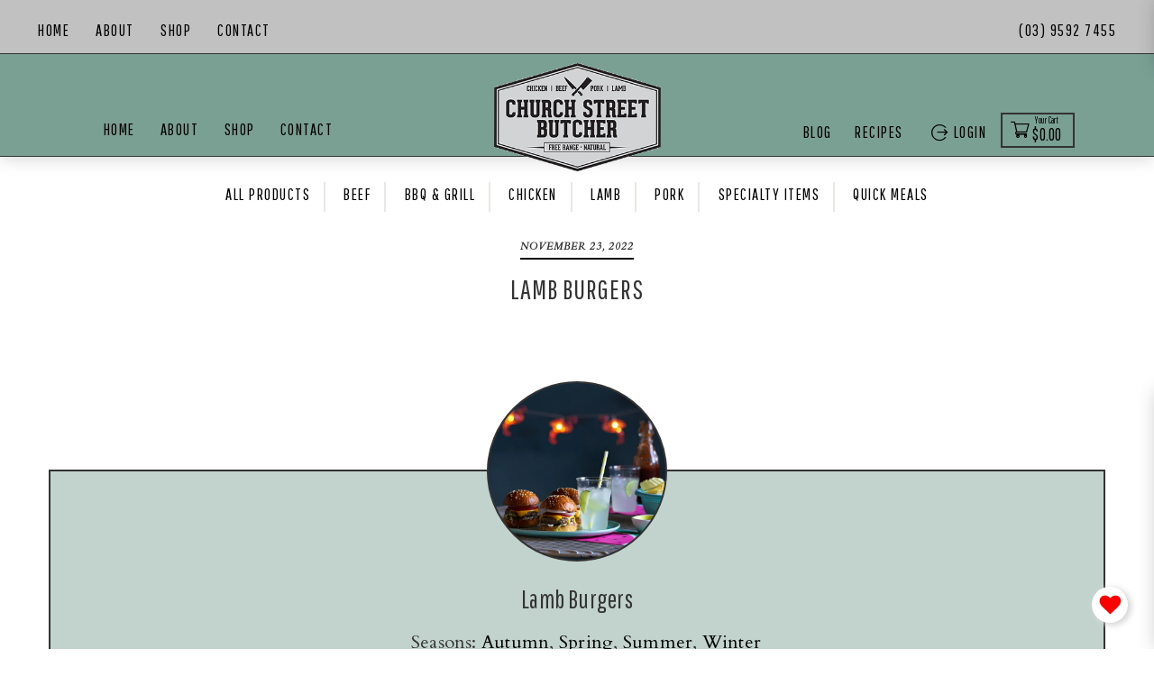

--- FILE ---
content_type: text/html; charset=UTF-8
request_url: https://churchstreetbutcher.com.au/recipe/lamb-burgers/
body_size: 28274
content:
<!DOCTYPE html>
<html lang="en-AU">
<head >
<meta charset="UTF-8" />
<script type="text/javascript">
/* <![CDATA[ */
var gform;gform||(document.addEventListener("gform_main_scripts_loaded",function(){gform.scriptsLoaded=!0}),document.addEventListener("gform/theme/scripts_loaded",function(){gform.themeScriptsLoaded=!0}),window.addEventListener("DOMContentLoaded",function(){gform.domLoaded=!0}),gform={domLoaded:!1,scriptsLoaded:!1,themeScriptsLoaded:!1,isFormEditor:()=>"function"==typeof InitializeEditor,callIfLoaded:function(o){return!(!gform.domLoaded||!gform.scriptsLoaded||!gform.themeScriptsLoaded&&!gform.isFormEditor()||(gform.isFormEditor()&&console.warn("The use of gform.initializeOnLoaded() is deprecated in the form editor context and will be removed in Gravity Forms 3.1."),o(),0))},initializeOnLoaded:function(o){gform.callIfLoaded(o)||(document.addEventListener("gform_main_scripts_loaded",()=>{gform.scriptsLoaded=!0,gform.callIfLoaded(o)}),document.addEventListener("gform/theme/scripts_loaded",()=>{gform.themeScriptsLoaded=!0,gform.callIfLoaded(o)}),window.addEventListener("DOMContentLoaded",()=>{gform.domLoaded=!0,gform.callIfLoaded(o)}))},hooks:{action:{},filter:{}},addAction:function(o,r,e,t){gform.addHook("action",o,r,e,t)},addFilter:function(o,r,e,t){gform.addHook("filter",o,r,e,t)},doAction:function(o){gform.doHook("action",o,arguments)},applyFilters:function(o){return gform.doHook("filter",o,arguments)},removeAction:function(o,r){gform.removeHook("action",o,r)},removeFilter:function(o,r,e){gform.removeHook("filter",o,r,e)},addHook:function(o,r,e,t,n){null==gform.hooks[o][r]&&(gform.hooks[o][r]=[]);var d=gform.hooks[o][r];null==n&&(n=r+"_"+d.length),gform.hooks[o][r].push({tag:n,callable:e,priority:t=null==t?10:t})},doHook:function(r,o,e){var t;if(e=Array.prototype.slice.call(e,1),null!=gform.hooks[r][o]&&((o=gform.hooks[r][o]).sort(function(o,r){return o.priority-r.priority}),o.forEach(function(o){"function"!=typeof(t=o.callable)&&(t=window[t]),"action"==r?t.apply(null,e):e[0]=t.apply(null,e)})),"filter"==r)return e[0]},removeHook:function(o,r,t,n){var e;null!=gform.hooks[o][r]&&(e=(e=gform.hooks[o][r]).filter(function(o,r,e){return!!(null!=n&&n!=o.tag||null!=t&&t!=o.priority)}),gform.hooks[o][r]=e)}});
/* ]]> */
</script>

<meta name="viewport" content="width=device-width, initial-scale=1" />
<title>Delicious Lamb Burgers - Try This Recipe from Church Street Butcher</title>
<meta name="dc.title" content="Delicious Lamb Burgers - Try This Recipe from Church Street Butcher">
<meta name="dc.description" content="Delicious + healthy lamb burgers made at home! Our tried-and-tested recipe comes with a secret sauce that will make your taste buds happy. Get them now!">
<meta name="dc.relation" content="https://churchstreetbutcher.com.au/recipe/lamb-burgers/">
<meta name="dc.source" content="https://churchstreetbutcher.com.au/">
<meta name="dc.language" content="en_AU">
<meta name="description" content="Delicious + healthy lamb burgers made at home! Our tried-and-tested recipe comes with a secret sauce that will make your taste buds happy. Get them now!">
<meta name="robots" content="index, follow, max-snippet:-1, max-image-preview:large, max-video-preview:-1">
<link rel="canonical" href="https://churchstreetbutcher.com.au/recipe/lamb-burgers/">
<meta property="og:url" content="https://churchstreetbutcher.com.au/recipe/lamb-burgers/">
<meta property="og:site_name" content="Church Street Butcher">
<meta property="og:locale" content="en_AU">
<meta property="og:type" content="article">
<meta property="og:title" content="Delicious Lamb Burgers - Try This Recipe from Church Street Butcher">
<meta property="og:description" content="Delicious + healthy lamb burgers made at home! Our tried-and-tested recipe comes with a secret sauce that will make your taste buds happy. Get them now!">
<meta property="og:image" content="https://churchstreetbutcher.com.au/wp-content/uploads/lamb-burgers-1400.webp">
<meta property="og:image:secure_url" content="https://churchstreetbutcher.com.au/wp-content/uploads/lamb-burgers-1400.webp">
<meta property="og:image:width" content="585">
<meta property="og:image:height" content="780">
<meta property="og:image:alt" content="lamb burgers 1400">
<meta name="twitter:card" content="summary">
<meta name="twitter:title" content="Delicious Lamb Burgers - Try This Recipe from Church Street Butcher">
<meta name="twitter:description" content="Delicious + healthy lamb burgers made at home! Our tried-and-tested recipe comes with a secret sauce that will make your taste buds happy. Get them now!">
<meta name="twitter:image" content="https://churchstreetbutcher.com.au/wp-content/uploads/lamb-burgers-1400.webp">
<link rel='dns-prefetch' href='//maxcdn.bootstrapcdn.com' />
<link rel='dns-prefetch' href='//fonts.googleapis.com' />
<link rel="alternate" type="application/rss+xml" title="Church Street Butcher &raquo; Feed" href="https://churchstreetbutcher.com.au/feed/" />
<link rel="alternate" type="application/rss+xml" title="Church Street Butcher &raquo; Comments Feed" href="https://churchstreetbutcher.com.au/comments/feed/" />
<link rel="alternate" title="oEmbed (JSON)" type="application/json+oembed" href="https://churchstreetbutcher.com.au/wp-json/oembed/1.0/embed?url=https%3A%2F%2Fchurchstreetbutcher.com.au%2Frecipe%2Flamb-burgers%2F" />
<link rel="alternate" title="oEmbed (XML)" type="text/xml+oembed" href="https://churchstreetbutcher.com.au/wp-json/oembed/1.0/embed?url=https%3A%2F%2Fchurchstreetbutcher.com.au%2Frecipe%2Flamb-burgers%2F&#038;format=xml" />
<style id='wp-img-auto-sizes-contain-inline-css' type='text/css'>
img:is([sizes=auto i],[sizes^="auto," i]){contain-intrinsic-size:3000px 1500px}
/*# sourceURL=wp-img-auto-sizes-contain-inline-css */
</style>
<link rel='stylesheet' id='genesis-blocks-style-css-css' href='https://churchstreetbutcher.com.au/wp-content/plugins/genesis-blocks/dist/style-blocks.build.css?ver=1768273684' type='text/css' media='all' />
<link rel='stylesheet' id='delivery-date-block-frontend-css' href='https://churchstreetbutcher.com.au/wp-content/plugins/order-delivery-date/build/style-index.css?ver=3a9b96fe35fefe2555f4' type='text/css' media='all' />
<link rel='stylesheet' id='grace-theme-css' href='https://churchstreetbutcher.com.au/wp-content/themes/Grace_Theme/style.css?ver=1.7' type='text/css' media='all' />
<style id='grace-theme-inline-css' type='text/css'>
.nav-navigation-right, .nav-navigation-left, .nav-navigation-right .genesis-nav-menu .menu-item, .nav-navigation-left .genesis-nav-menu .menu-item, .list-item-1:before, .list-item-2:before, .list-item-1-elementor:before, .list-item-2-elementor:before, #top-link, .front-page-image-1 .enews input, .front-page-image-3 .enews input, .front-page-image-5 .enews input, .front-page-image-7 .enews input, .front-page-2 .enews input, .front-page-4 .enews input, .front-page-6 .enews input, .front-page-8 .enews input, .before-footer .wrap .widget_text, .front-page .content .featured-content .entry, .front-page .content .featured-content .entry, input, select, textarea, .lc_masonry_filter ul li, .pull-right h2:after, .pull-left h2:after, .entry-time, .sidebar .widget, .sidebar h3.widget-title, .entry-footer .entry-meta, .entry-tags, .entry-categories, .genesis-nav-menu .sub-menu, .after-header .search-form input[type="search"], .grace-instagram .content, .woocommerce #content div.product .woocommerce-tabs ul.tabs li, .woocommerce div.product .woocommerce-tabs ul.tabs li, .woocommerce-page #content div.product .woocommerce-tabs ul.tabs li, .woocommerce-page div.product .woocommerce-tabs ul.tabs li, .woocommerce #content div.product .woocommerce-tabs ul.tabs li.active, .woocommerce div.product .woocommerce-tabs ul.tabs li.active, .woocommerce-page #content div.product .woocommerce-tabs ul.tabs li.active, .woocommerce-page div.product .woocommerce-tabs ul.tabs li.active, .heading, .heading > h1:after, .heading::before, .heading::after, .front-page-2 .woocommerce ul.cart_list li img, .front-page-2 .woocommerce ul.product_list_widget li img, .front-page-2 .woocommerce-page ul.cart_list li img, .front-page-2 .woocommerce-page ul.product_list_widget li img, .front-page-6 .woocommerce ul.cart_list li img, .front-page-6 .woocommerce ul.product_list_widget li img, .front-page-6 .woocommerce-page ul.cart_list li img, .front-page-6 .woocommerce-page ul.product_list_widget li img, .front-page-4 .woocommerce ul.cart_list li img, .front-page-4 .woocommerce ul.product_list_widget li img, .front-page-4 .woocommerce-page ul.cart_list li img, .front-page-4 .woocommerce-page ul.product_list_widget li img, .front-page-8 .woocommerce ul.cart_list li img, .front-page-8 .woocommerce ul.product_list_widget li img, .front-page-8 .woocommerce-page ul.cart_list li img, .front-page-8 .woocommerce-page ul.product_list_widget li img, .front-page-8 .woocommerce ul.product_list_widget li img, .front-page-image-3 .woocommerce ul.cart_list li img, .front-page-image-3 .woocommerce ul.product_list_widget li img, .front-page-image-3 .woocommerce-page ul.cart_list li img, .front-page-image-3 .woocommerce-page ul.product_list_widget li img, .front-page-image-3 .woocommerce ul.product_list_widget li img, .front-page-image-5 .woocommerce ul.cart_list li img, .front-page-image-5 .woocommerce ul.product_list_widget li img, .front-page-image-5 .woocommerce-page ul.cart_list li img, .front-page-image-5 .woocommerce-page ul.product_list_widget li img, .front-page-image-7 .woocommerce ul.cart_list li img, .front-page-image-7 .woocommerce ul.product_list_widget li img, .front-page-image-7 .woocommerce-page ul.cart_list li img, .front-page-image-7 .woocommerce-page ul.product_list_widget li img, .grace-instagram .widgettitle{border-color:#000000;}.sidebar ul li, .archive-pagination li, .footer-widgets, .categories-top, .woocommerce-page div.product .woocommerce-tabs ul.tabs li.active,.pricing-table .one-third:nth-child(3n+2), .woocommerce .woocommerce-error, .woocommerce .woocommerce-info, .woocommerce .woocommerce-message, .woocommerce-page .woocommerce-error, .woocommerce-page .woocommerce-info, .woocommerce-page .woocommerce-message, .woocommerce #payment, .woocommerce-page #payment, .metaItem, .front-page-4 h4.widget-title::after, .front-page-6 h4.widget-title::after, .comment-reply a, .woocommerce #content .quantity input.qty, .woocommerce .quantity input.qty, .woocommerce-page #content .quantity input.qty, .woocommerce-page .quantity input.qty, .share-small:before, .after-entry .enews-widget, .box, .list-item-1 .list-img:after, .list-item-2 .list-img:after, .list-item-1-elementor .list-img:after, .list-item-2-elementor .list-img:after, .hover_icon, .front-page-2 h4.widget-title::after, .front-page-4 h4.widget-title::after, .front-page-6 h4.widget-title::after, .front-page-8 h4.widget-title::after, .elementor-enews h5:after, .elementor-products h5:after, .lc_masonry_filter ul li, .woocommerce #content .quantity input.qty, .woocommerce .quantity input.qty, .woocommerce-page #content .quantity input.qty, .woocommerce-page .quantity input.qty, .caption h3::after, .nav-primary, .grace-instagram .content, .nav-primary.fix, .boxservice, .carousel, .home-before-footer:before, .home-before-footer:after, .pricing_section li.pricing{background-color:#c1c1c1;}.woocommerce span.onsale, .woocommerce-page span.onsale, .sidebar ul li, .archive-pagination li, .footer-widgets, .categories-top, .woocommerce-page div.product .woocommerce-tabs ul.tabs li.active,.pricing-table .one-third:nth-child(3n+2), .woocommerce .woocommerce-error, .woocommerce .woocommerce-info, .woocommerce .woocommerce-message, .woocommerce-page .woocommerce-error, .woocommerce-page .woocommerce-info, .woocommerce-page .woocommerce-message, .woocommerce #payment, .woocommerce-page #payment, .metaItem, .footer-widgets a, .sidebar a, .categories-top h4, .pricing-table ul li, .comment-reply a, .metaItem span, .categories-top h4.widget-title, .archive-pagination a:hover, .archive-pagination li.active a, .share-small:before, .flex-footer h4.widget-title, .flex-footer .enews-widget p, .box, .lc_masonry_filter ul li, .nav-primary{color:#000000;}.pricing_section li.pricing h2, .pricing_section li.bestprice .plan-price, .plan-head, .plan-terms, .pricing_section li.bestprice.pricing h2, .boxservice:hover, .site-footer{background-color:#7aa094;color:#000000;}.site-footer{background-color:#7aa094;}.site-footer, .site-footer .genesis-nav-menu a, .site-footer a{color:#000000;}a, .woocommerce-page div.product p.price{color:#000000;}a:hover, .genesis-nav-menu a:hover, ::selection, .site-footer .genesis-nav-menu a:hover{color:#000000;}.enews-widget input[type="submit"], .front-page-image-image-1 .enews-widget input[type="submit"], .front-page-image-3 .enews-widget input[type="submit"], .front-page-image-5 .enews-widget input[type="submit"], .front-page-image-7 .enews-widget input[type="submit"], .button, .button-secondary, button, input[type="button"], input[type="reset"], input[type="submit"], .sidebar .enews-widget input[type="submit"], .woocommerce #content input.button, .woocommerce #respond input#submit, .woocommerce a.button, .woocommerce button.button, .woocommerce input.button, .woocommerce-page #content input.button, .woocommerce-page #respond input#submit, .woocommerce-page a.button, .woocommerce-page button.button, .woocommerce-page input.button, #options li a, .fancybutton, .woocommerce .widget_price_filter .ui-slider .ui-slider-handle, .woocommerce-page .widget_price_filter .ui-slider .ui-slider-handle, .pricing-table a.button, .after-entry .enews-widget input, a.more-link, .more-from-category a, .front-page-image-1 .enews-widget input[type="submit"], .front-page-image-3 .enews-widget input[type="submit"], .front-page-image-5 .enews-widget input[type="submit"], .front-page-image-7 .enews-widget input[type="submit"], .front-page-2 .enews-widget input[type="submit"], .front-page-4 .enews-widget input[type="submit"], .front-page-6 .enews-widget input[type="submit"], .front-page-8 .enews-widget input[type="submit"], .btn-default, .grace-instagram .menu li a, .woocommerce #content div.product form.cart .button, .woocommerce div.product form.cart .button, .woocommerce-page #content div.product form.cart .button, .woocommerce-page div.product form.cart .button, .plan-bottom, .pricing_section li.bestprice .plan-bottom, .pricing_section li.bestprice .plan-bottom .btn.btn-primary.btn-hg{background-color:#ffffff;}.enews-widget input[type="submit"], .front-page-image-1 .enews-widget input[type="submit"], .front-page-image-3 .enews-widget input[type="submit"], .front-page-image-5 .enews-widget input[type="submit"], .front-page-image-7 .enews-widget input[type="submit"], .button, .button-secondary, button, input[type="button"], input[type="reset"], input[type="submit"], .sidebar .enews-widget input[type="submit"], .woocommerce #content input.button, .woocommerce #respond input#submit, .woocommerce a.button, .woocommerce button.button, .woocommerce input.button, .woocommerce-page #content input.button, .woocommerce-page #respond input#submit, .woocommerce-page a.button, .woocommerce-page button.button, .woocommerce-page input.button, #options li a, .fancybutton, .woocommerce .widget_price_filter .price_slider_amount .button, .woocommerce-page .widget_price_filter .price_slider_amount .button, .pricing-table a.button, .after-entry .enews-widget input, ::selection, a.more-link, .more-from-category a, .front-page-image-1 .enews-widget input[type="submit"], .front-page-image-3 .enews-widget input[type="submit"], .front-page-image-5 .enews-widget input[type="submit"], .front-page-image-7 .enews-widget input[type="submit"], .front-page-2 .enews-widget input[type="submit"], .front-page-4 .enews-widget input[type="submit"], .front-page-6 .enews-widget input[type="submit"], .front-page-8 .enews-widget input[type="submit"], .btn-default, a.button, .grace-instagram .menu li a, .woocommerce #content div.product form.cart .button, .woocommerce div.product form.cart .button, .woocommerce-page #content div.product form.cart .button, .woocommerce-page div.product form.cart .button, .plan-bottom, .pricing_section li.bestprice .plan-bottom, .pricing_section li.bestprice .plan-bottom .btn.btn-primary.btn-hg{color:#000000;}.enews-widget input[type="submit"], .front-page-image-1 .enews-widget input[type="submit"], .front-page-image-3 .enews-widget input[type="submit"], .front-page-image-5 .enews-widget input[type="submit"], .front-page-image-7 .enews-widget input[type="submit"], .button, .button-secondary, button, input[type="button"], input[type="reset"], input[type="submit"], .sidebar .enews-widget input[type="submit"], .woocommerce #content input.button, .woocommerce #respond input#submit, .woocommerce a.button, .woocommerce button.button, .woocommerce input.button, .woocommerce-page #content input.button, .woocommerce-page #respond input#submit, .woocommerce-page a.button, .woocommerce-page button.button, .woocommerce-page input.button, #options li a, .fancybutton, .woocommerce .widget_price_filter .ui-slider .ui-slider-handle, .woocommerce-page .widget_price_filter .ui-slider .ui-slider-handle, .pricing-table a.button:hover,  a.more-link, .more-from-category a, .front-page-image-1 .enews-widget input[type="submit"], .front-page-image-3 .enews-widget input[type="submit"], .front-page-image-5 .enews-widget input[type="submit"], .front-page-image-7 .enews-widget input[type="submit"], .front-page-2 .enews-widget input[type="submit"], .front-page-4 .enews-widget input[type="submit"], .front-page-6 .enews-widget input[type="submit"], .front-page-8 .enews-widget input[type="submit"], .btn-default, a.button, .btn.btn-xs, .btn.btn-sm, .btn.btn-lg, .btn.btn-hg, .grace-instagram .menu li a, .woocommerce #content div.product form.cart .button, .woocommerce div.product form.cart .button, .woocommerce-page #content div.product form.cart .button, .woocommerce-page div.product form.cart .button{border-color:#000000;}.front-page-1 .enews-widget input[type="submit"]:hover, .front-page-image-3 .enews-widget input[type="submit"]:hover, .front-page-image-5 .enews-widget input[type="submit"]:hover, .front-page-image-7 .enews-widget input[type="submit"]:hover, .front-page-2 .enews-widget input[type="submit"]:hover, .front-page-4 .enews-widget input[type="submit"]:hover, .front-page-6 .enews-widget input[type="submit"]:hover, .front-page-8 .enews-widget input[type="submit"]:hover, .button:hover, button:hover, input:hover[type="button"], .sidebar .enews-widget input:hover[type="submit"], .enews-widget input:hover[type="submit"], input:hover[type="reset"], input:hover[type="submit"], #options li:first-child a, #options li a.selected, .pricing-table a.button:hover, .pricing-table h4, .woocommerce .widget_price_filter .price_slider_wrapper .ui-widget-content, .woocommerce-page .widget_price_filter .price_slider_wrapper .ui-widget-content, a.more-link:hover, .more-from-category a:hover, .grace-instagram  .menu li a:hover, .woocommerce #content input.button:hover, .woocommerce #respond input#submit:hover, .woocommerce a.button:hover, .woocommerce button.button:hover, .woocommerce input.button:hover, .woocommerce-page #content input.button:hover, .woocommerce-page #respond input#submit:hover, .woocommerce-page a.button:hover, .woocommerce-page button.button:hover, .woocommerce-page input.button:hover, .wpcf7 input.wpcf7-form-control.wpcf7-submit:hover, .sidebar .woocommerce a.button:hover, .sidebar .woocommerce a.button:hover, button.single_add_to_cart_button button alt:hover, .woocommerce div.product form.cart .button:hover, .woocommerce .product .add_to_cart_button.button:hover, .btn.btn-m:hover, .btn.btn-hg:hover, .btn.btn-lg:hover,  .btn.btn-sm:hover, .btn.btn-xs:hover{background-color:#ffffff;}.front-page-1 .enews-widget input[type="submit"]:hover, .sidebar .enews-widget input:hover[type="submit"], .front-page-image-3 .enews-widget input[type="submit"]:hover, .front-page-image-5 .enews-widget input[type="submit"]:hover, .front-page-2 .enews-widget input[type="submit"]:hover, .front-page-4 .enews-widget input[type="submit"]:hover, .front-page-6 .enews-widget input[type="submit"]:hover, .front-page-8 .enews-widget input[type="submit"]:hover, .button:hover, button:hover, input:hover[type="button"], .sidebar .enews-widget input:hover[type="submit"], .enews-widget input:hover[type="submit"], input:hover[type="reset"], input:hover[type="submit"], .fancybutton:hover, .woocommerce #content input.button:hover, .woocommerce #respond input#submit:hover, .woocommerce a.button:hover, .woocommerce button.button:hover, .woocommerce input.button:hover, .woocommerce-page #content input.button:hover, .woocommerce-page #respond input#submit:hover,  .woocommerce-page a.button:hover, .woocommerce-page button.button:hover, .woocommerce-page input.button:hover, #options li:first-child a, #options li a.selected, .pricing-table a.button:hover, .pricing-table h4, a.more-link:hover, .more-from-category a:hover, .grace-instagram  .menu li a:hover, .woocommerce-page button.button.alt:hover, .woocommerce #content div.product form.cart .button:hover, .woocommerce div.product form.cart .button:hover, .woocommerce-page #content div.product form.cart .button:hover, .woocommerce-page div.product form.cart .button:hover, .btn.btn-m:hover, .btn.btn-hg:hover, .btn.btn-lg:hover, .btn.btn-sm:hover, .btn.btn-xs:hover{color:#000000;}.front-page-image-1 .enews-widget input[type="submit"]:hover, .front-page-image-3 .enews-widget input[type="submit"]:hover, .front-page-image-5 .enews-widget input[type="submit"]:hover, .front-page-image-7 .enews-widget input[type="submit"]:hover, .front-page-2 .enews-widget input[type="submit"]:hover, .front-page-4 .enews-widget input[type="submit"]:hover, .front-page-6 .enews-widget input[type="submit"]:hover, .front-page-8 .enews-widget input[type="submit"]:hover, .button:hover, button:hover, input:hover[type="button"], .sidebar .enews-widget input:hover[type="submit"], .enews-widget input:hover[type="submit"], input:hover[type="reset"], input:hover[type="submit"], .fancybutton:hover, .woocommerce #content input.button:hover, .woocommerce #respond input#submit:hover, .woocommerce a.button:hover, .woocommerce button.button:hover, .woocommerce input.button:hover, .woocommerce-page #content input.button:hover, .woocommerce-page #respond input#submit:hover, .woocommerce-page a.button:hover, .woocommerce-page button.button:hover, .woocommerce-page input.button:hover, .pricing-table a.button, a.more-link:hover, .more-from-category a:hover, .grace-instagram  .menu li a:hover, .btn.btn-m:hover, .btn.btn-hg:hover, .btn.btn-lg:hover, .btn.btn-sm:hover, .btn.btn-xs:hover{border-color:#000000;}.entry-categories:before, .entry-comments-link::before, .entry-tags:before, a.more-link:before, .more-from-category a:before, .previous:before, .next:after, .woocommerce div.product form.cart .button::before, .adjacent-entry-pagination .pagination-next a::after, .adjacent-entry-pagination .pagination-previous a::before, .content .share-filled .facebook .count, .content .share-filled .facebook .count:hover, .content .share-filled .googlePlus .count, .content .share-filled .googlePlus .count:hover, .content .share-filled .linkedin .count, .content .share-filled .linkedin .count:hover, .content .share-filled .pinterest .count, .content .share-filled .pinterest .count:hover, .content .share-filled .stumbleupon .count, .content .share-filled .stumbleupon .count:hover, .content .share-filled .twitter .count, .content .share-filled .twitter .count:hover, .sharrre .share, .sharrre:hover .share{color:#000000;}.site-title, .box .title{font-family:"Pathway Gothic One","Helvetica Neue",sans-serif;}h1, h1.entry-title, .entry-title, .list-item-1 .list-title, .list-item-2 .list-title{font-family:"Pathway Gothic One","Helvetica Neue",sans-serif;}h2,  h2.entry-title, .home-bottom h2.entry-title, .categories-bottom .featuredpost h2, .home .one-third h2.entry-title, .home .one-fourth h2.entry-title, .home .one-sixth h2.entry-title, .categories-bottom .featuredpost h2, .boxes .h2tagline, .woocommerce #reviews #comments h2, .woocommerce-page #reviews #comments h2{font-family:"Pathway Gothic One","Helvetica Neue",sans-serif;}h3, .widgettitle ,.sidebar h3.widget-title, .comment-respond h3, .entry-comments h3, .woocommerce ul.products li.product h3, .woocommerce-page ul.products li.product h3, .woocommerce #reviews h3, .woocommerce-page #reviews h3{font-family:"Pathway Gothic One","Helvetica Neue",sans-serif;}h4, .categories-top h4, h4.widget-title, .before-footer h4.widgettitle, .categories-bottom .widgettitle{font-family:"Pathway Gothic One","Helvetica Neue",sans-serif;}.site-header, .genesis-nav-menu a, .genesis-nav-menu .menu-item{font-family:"Pathway Gothic One","Helvetica Neue",sans-serif;font-size:20px;}body, .sidebar .featuredpost article, p, .boxes .pdescription, .related-list li a{font-family:"Cardo","Helvetica Neue",sans-serif;font-weight:400;font-size:20px;}input, select, textarea, .wp-caption-text, .site-description, .entry-meta, .post-info, .post-meta, .entry-header .entry-meta, .entry-footer .entry-meta, a.more-link, .more-from-category a, .comment-reply a, .lead, blockquote, .after-header-right .simple-social-icons .widget-title.widgettitle{font-family:"Cardo","Helvetica Neue",sans-serif;font-weight:700;}
/*# sourceURL=grace-theme-inline-css */
</style>
<style id='wp-block-library-inline-css' type='text/css'>
:root{--wp-block-synced-color:#7a00df;--wp-block-synced-color--rgb:122,0,223;--wp-bound-block-color:var(--wp-block-synced-color);--wp-editor-canvas-background:#ddd;--wp-admin-theme-color:#007cba;--wp-admin-theme-color--rgb:0,124,186;--wp-admin-theme-color-darker-10:#006ba1;--wp-admin-theme-color-darker-10--rgb:0,107,160.5;--wp-admin-theme-color-darker-20:#005a87;--wp-admin-theme-color-darker-20--rgb:0,90,135;--wp-admin-border-width-focus:2px}@media (min-resolution:192dpi){:root{--wp-admin-border-width-focus:1.5px}}.wp-element-button{cursor:pointer}:root .has-very-light-gray-background-color{background-color:#eee}:root .has-very-dark-gray-background-color{background-color:#313131}:root .has-very-light-gray-color{color:#eee}:root .has-very-dark-gray-color{color:#313131}:root .has-vivid-green-cyan-to-vivid-cyan-blue-gradient-background{background:linear-gradient(135deg,#00d084,#0693e3)}:root .has-purple-crush-gradient-background{background:linear-gradient(135deg,#34e2e4,#4721fb 50%,#ab1dfe)}:root .has-hazy-dawn-gradient-background{background:linear-gradient(135deg,#faaca8,#dad0ec)}:root .has-subdued-olive-gradient-background{background:linear-gradient(135deg,#fafae1,#67a671)}:root .has-atomic-cream-gradient-background{background:linear-gradient(135deg,#fdd79a,#004a59)}:root .has-nightshade-gradient-background{background:linear-gradient(135deg,#330968,#31cdcf)}:root .has-midnight-gradient-background{background:linear-gradient(135deg,#020381,#2874fc)}:root{--wp--preset--font-size--normal:16px;--wp--preset--font-size--huge:42px}.has-regular-font-size{font-size:1em}.has-larger-font-size{font-size:2.625em}.has-normal-font-size{font-size:var(--wp--preset--font-size--normal)}.has-huge-font-size{font-size:var(--wp--preset--font-size--huge)}.has-text-align-center{text-align:center}.has-text-align-left{text-align:left}.has-text-align-right{text-align:right}.has-fit-text{white-space:nowrap!important}#end-resizable-editor-section{display:none}.aligncenter{clear:both}.items-justified-left{justify-content:flex-start}.items-justified-center{justify-content:center}.items-justified-right{justify-content:flex-end}.items-justified-space-between{justify-content:space-between}.screen-reader-text{border:0;clip-path:inset(50%);height:1px;margin:-1px;overflow:hidden;padding:0;position:absolute;width:1px;word-wrap:normal!important}.screen-reader-text:focus{background-color:#ddd;clip-path:none;color:#444;display:block;font-size:1em;height:auto;left:5px;line-height:normal;padding:15px 23px 14px;text-decoration:none;top:5px;width:auto;z-index:100000}html :where(.has-border-color){border-style:solid}html :where([style*=border-top-color]){border-top-style:solid}html :where([style*=border-right-color]){border-right-style:solid}html :where([style*=border-bottom-color]){border-bottom-style:solid}html :where([style*=border-left-color]){border-left-style:solid}html :where([style*=border-width]){border-style:solid}html :where([style*=border-top-width]){border-top-style:solid}html :where([style*=border-right-width]){border-right-style:solid}html :where([style*=border-bottom-width]){border-bottom-style:solid}html :where([style*=border-left-width]){border-left-style:solid}html :where(img[class*=wp-image-]){height:auto;max-width:100%}:where(figure){margin:0 0 1em}html :where(.is-position-sticky){--wp-admin--admin-bar--position-offset:var(--wp-admin--admin-bar--height,0px)}@media screen and (max-width:600px){html :where(.is-position-sticky){--wp-admin--admin-bar--position-offset:0px}}

/*# sourceURL=wp-block-library-inline-css */
</style><style id='global-styles-inline-css' type='text/css'>
:root{--wp--preset--aspect-ratio--square: 1;--wp--preset--aspect-ratio--4-3: 4/3;--wp--preset--aspect-ratio--3-4: 3/4;--wp--preset--aspect-ratio--3-2: 3/2;--wp--preset--aspect-ratio--2-3: 2/3;--wp--preset--aspect-ratio--16-9: 16/9;--wp--preset--aspect-ratio--9-16: 9/16;--wp--preset--color--black: #000000;--wp--preset--color--cyan-bluish-gray: #abb8c3;--wp--preset--color--white: #ffffff;--wp--preset--color--pale-pink: #f78da7;--wp--preset--color--vivid-red: #cf2e2e;--wp--preset--color--luminous-vivid-orange: #ff6900;--wp--preset--color--luminous-vivid-amber: #fcb900;--wp--preset--color--light-green-cyan: #7bdcb5;--wp--preset--color--vivid-green-cyan: #00d084;--wp--preset--color--pale-cyan-blue: #8ed1fc;--wp--preset--color--vivid-cyan-blue: #0693e3;--wp--preset--color--vivid-purple: #9b51e0;--wp--preset--gradient--vivid-cyan-blue-to-vivid-purple: linear-gradient(135deg,rgb(6,147,227) 0%,rgb(155,81,224) 100%);--wp--preset--gradient--light-green-cyan-to-vivid-green-cyan: linear-gradient(135deg,rgb(122,220,180) 0%,rgb(0,208,130) 100%);--wp--preset--gradient--luminous-vivid-amber-to-luminous-vivid-orange: linear-gradient(135deg,rgb(252,185,0) 0%,rgb(255,105,0) 100%);--wp--preset--gradient--luminous-vivid-orange-to-vivid-red: linear-gradient(135deg,rgb(255,105,0) 0%,rgb(207,46,46) 100%);--wp--preset--gradient--very-light-gray-to-cyan-bluish-gray: linear-gradient(135deg,rgb(238,238,238) 0%,rgb(169,184,195) 100%);--wp--preset--gradient--cool-to-warm-spectrum: linear-gradient(135deg,rgb(74,234,220) 0%,rgb(151,120,209) 20%,rgb(207,42,186) 40%,rgb(238,44,130) 60%,rgb(251,105,98) 80%,rgb(254,248,76) 100%);--wp--preset--gradient--blush-light-purple: linear-gradient(135deg,rgb(255,206,236) 0%,rgb(152,150,240) 100%);--wp--preset--gradient--blush-bordeaux: linear-gradient(135deg,rgb(254,205,165) 0%,rgb(254,45,45) 50%,rgb(107,0,62) 100%);--wp--preset--gradient--luminous-dusk: linear-gradient(135deg,rgb(255,203,112) 0%,rgb(199,81,192) 50%,rgb(65,88,208) 100%);--wp--preset--gradient--pale-ocean: linear-gradient(135deg,rgb(255,245,203) 0%,rgb(182,227,212) 50%,rgb(51,167,181) 100%);--wp--preset--gradient--electric-grass: linear-gradient(135deg,rgb(202,248,128) 0%,rgb(113,206,126) 100%);--wp--preset--gradient--midnight: linear-gradient(135deg,rgb(2,3,129) 0%,rgb(40,116,252) 100%);--wp--preset--font-size--small: 13px;--wp--preset--font-size--medium: 20px;--wp--preset--font-size--large: 36px;--wp--preset--font-size--x-large: 42px;--wp--preset--spacing--20: 0.44rem;--wp--preset--spacing--30: 0.67rem;--wp--preset--spacing--40: 1rem;--wp--preset--spacing--50: 1.5rem;--wp--preset--spacing--60: 2.25rem;--wp--preset--spacing--70: 3.38rem;--wp--preset--spacing--80: 5.06rem;--wp--preset--shadow--natural: 6px 6px 9px rgba(0, 0, 0, 0.2);--wp--preset--shadow--deep: 12px 12px 50px rgba(0, 0, 0, 0.4);--wp--preset--shadow--sharp: 6px 6px 0px rgba(0, 0, 0, 0.2);--wp--preset--shadow--outlined: 6px 6px 0px -3px rgb(255, 255, 255), 6px 6px rgb(0, 0, 0);--wp--preset--shadow--crisp: 6px 6px 0px rgb(0, 0, 0);}:where(.is-layout-flex){gap: 0.5em;}:where(.is-layout-grid){gap: 0.5em;}body .is-layout-flex{display: flex;}.is-layout-flex{flex-wrap: wrap;align-items: center;}.is-layout-flex > :is(*, div){margin: 0;}body .is-layout-grid{display: grid;}.is-layout-grid > :is(*, div){margin: 0;}:where(.wp-block-columns.is-layout-flex){gap: 2em;}:where(.wp-block-columns.is-layout-grid){gap: 2em;}:where(.wp-block-post-template.is-layout-flex){gap: 1.25em;}:where(.wp-block-post-template.is-layout-grid){gap: 1.25em;}.has-black-color{color: var(--wp--preset--color--black) !important;}.has-cyan-bluish-gray-color{color: var(--wp--preset--color--cyan-bluish-gray) !important;}.has-white-color{color: var(--wp--preset--color--white) !important;}.has-pale-pink-color{color: var(--wp--preset--color--pale-pink) !important;}.has-vivid-red-color{color: var(--wp--preset--color--vivid-red) !important;}.has-luminous-vivid-orange-color{color: var(--wp--preset--color--luminous-vivid-orange) !important;}.has-luminous-vivid-amber-color{color: var(--wp--preset--color--luminous-vivid-amber) !important;}.has-light-green-cyan-color{color: var(--wp--preset--color--light-green-cyan) !important;}.has-vivid-green-cyan-color{color: var(--wp--preset--color--vivid-green-cyan) !important;}.has-pale-cyan-blue-color{color: var(--wp--preset--color--pale-cyan-blue) !important;}.has-vivid-cyan-blue-color{color: var(--wp--preset--color--vivid-cyan-blue) !important;}.has-vivid-purple-color{color: var(--wp--preset--color--vivid-purple) !important;}.has-black-background-color{background-color: var(--wp--preset--color--black) !important;}.has-cyan-bluish-gray-background-color{background-color: var(--wp--preset--color--cyan-bluish-gray) !important;}.has-white-background-color{background-color: var(--wp--preset--color--white) !important;}.has-pale-pink-background-color{background-color: var(--wp--preset--color--pale-pink) !important;}.has-vivid-red-background-color{background-color: var(--wp--preset--color--vivid-red) !important;}.has-luminous-vivid-orange-background-color{background-color: var(--wp--preset--color--luminous-vivid-orange) !important;}.has-luminous-vivid-amber-background-color{background-color: var(--wp--preset--color--luminous-vivid-amber) !important;}.has-light-green-cyan-background-color{background-color: var(--wp--preset--color--light-green-cyan) !important;}.has-vivid-green-cyan-background-color{background-color: var(--wp--preset--color--vivid-green-cyan) !important;}.has-pale-cyan-blue-background-color{background-color: var(--wp--preset--color--pale-cyan-blue) !important;}.has-vivid-cyan-blue-background-color{background-color: var(--wp--preset--color--vivid-cyan-blue) !important;}.has-vivid-purple-background-color{background-color: var(--wp--preset--color--vivid-purple) !important;}.has-black-border-color{border-color: var(--wp--preset--color--black) !important;}.has-cyan-bluish-gray-border-color{border-color: var(--wp--preset--color--cyan-bluish-gray) !important;}.has-white-border-color{border-color: var(--wp--preset--color--white) !important;}.has-pale-pink-border-color{border-color: var(--wp--preset--color--pale-pink) !important;}.has-vivid-red-border-color{border-color: var(--wp--preset--color--vivid-red) !important;}.has-luminous-vivid-orange-border-color{border-color: var(--wp--preset--color--luminous-vivid-orange) !important;}.has-luminous-vivid-amber-border-color{border-color: var(--wp--preset--color--luminous-vivid-amber) !important;}.has-light-green-cyan-border-color{border-color: var(--wp--preset--color--light-green-cyan) !important;}.has-vivid-green-cyan-border-color{border-color: var(--wp--preset--color--vivid-green-cyan) !important;}.has-pale-cyan-blue-border-color{border-color: var(--wp--preset--color--pale-cyan-blue) !important;}.has-vivid-cyan-blue-border-color{border-color: var(--wp--preset--color--vivid-cyan-blue) !important;}.has-vivid-purple-border-color{border-color: var(--wp--preset--color--vivid-purple) !important;}.has-vivid-cyan-blue-to-vivid-purple-gradient-background{background: var(--wp--preset--gradient--vivid-cyan-blue-to-vivid-purple) !important;}.has-light-green-cyan-to-vivid-green-cyan-gradient-background{background: var(--wp--preset--gradient--light-green-cyan-to-vivid-green-cyan) !important;}.has-luminous-vivid-amber-to-luminous-vivid-orange-gradient-background{background: var(--wp--preset--gradient--luminous-vivid-amber-to-luminous-vivid-orange) !important;}.has-luminous-vivid-orange-to-vivid-red-gradient-background{background: var(--wp--preset--gradient--luminous-vivid-orange-to-vivid-red) !important;}.has-very-light-gray-to-cyan-bluish-gray-gradient-background{background: var(--wp--preset--gradient--very-light-gray-to-cyan-bluish-gray) !important;}.has-cool-to-warm-spectrum-gradient-background{background: var(--wp--preset--gradient--cool-to-warm-spectrum) !important;}.has-blush-light-purple-gradient-background{background: var(--wp--preset--gradient--blush-light-purple) !important;}.has-blush-bordeaux-gradient-background{background: var(--wp--preset--gradient--blush-bordeaux) !important;}.has-luminous-dusk-gradient-background{background: var(--wp--preset--gradient--luminous-dusk) !important;}.has-pale-ocean-gradient-background{background: var(--wp--preset--gradient--pale-ocean) !important;}.has-electric-grass-gradient-background{background: var(--wp--preset--gradient--electric-grass) !important;}.has-midnight-gradient-background{background: var(--wp--preset--gradient--midnight) !important;}.has-small-font-size{font-size: var(--wp--preset--font-size--small) !important;}.has-medium-font-size{font-size: var(--wp--preset--font-size--medium) !important;}.has-large-font-size{font-size: var(--wp--preset--font-size--large) !important;}.has-x-large-font-size{font-size: var(--wp--preset--font-size--x-large) !important;}
/*# sourceURL=global-styles-inline-css */
</style>

<style id='classic-theme-styles-inline-css' type='text/css'>
/*! This file is auto-generated */
.wp-block-button__link{color:#fff;background-color:#32373c;border-radius:9999px;box-shadow:none;text-decoration:none;padding:calc(.667em + 2px) calc(1.333em + 2px);font-size:1.125em}.wp-block-file__button{background:#32373c;color:#fff;text-decoration:none}
/*# sourceURL=/wp-includes/css/classic-themes.min.css */
</style>
<link rel='stylesheet' id='wpa-css-css' href='https://churchstreetbutcher.com.au/wp-content/plugins/honeypot/includes/css/wpa.css?ver=2.3.04' type='text/css' media='all' />
<link rel='stylesheet' id='recipepress-reloaded-css' href='https://churchstreetbutcher.com.au/wp-content/plugins/recipepress-reloaded/inc/frontend/assets/css/rpr-frontend.css?ver=2.12.0' type='text/css' media='all' />
<style id='recipepress-reloaded-inline-css' type='text/css'>
.rpr.meta-container {
background-color:#7aa09475!important;
}
.rpr-stars {--percent:calc(var(--rating) / 5 * 100%); font-size:60px; display:flex; justify-content:center; line-height:1;}
            .rpr-stars::before {content:"★★★★★"; background:linear-gradient(90deg, #f8db00 var(--percent), #f1f1f1 var(--percent)); -webkit-background-clip:text; -webkit-text-fill-color:transparent;
            }
/*# sourceURL=recipepress-reloaded-inline-css */
</style>
<link rel='stylesheet' id='rpr-rating-styles-css' href='https://churchstreetbutcher.com.au/wp-content/plugins/recipepress-reloaded/inc/frontend/assets/css/rpr-rating-styles.css?ver=2.12.0' type='text/css' media='all' />
<style id='rpr-rating-styles-inline-css' type='text/css'>

				.rating .whole .l, .rating .whole .r {
				    fill: rgba(255, 235, 59, 1)
				}
				.rating .half .l, .rating .half .r {
				    fill: rgba(255, 235, 59, 1)
				}
				.rating .rover .l, .rating .rover .r {
				    fill: rgba(255, 235, 59, 1)
				}
			
/*# sourceURL=rpr-rating-styles-inline-css */
</style>
<link rel='stylesheet' id='woocommerce-layout-css' href='https://churchstreetbutcher.com.au/wp-content/plugins/woocommerce/assets/css/woocommerce-layout.css?ver=10.4.3' type='text/css' media='all' />
<link rel='stylesheet' id='woocommerce-smallscreen-css' href='https://churchstreetbutcher.com.au/wp-content/plugins/woocommerce/assets/css/woocommerce-smallscreen.css?ver=10.4.3' type='text/css' media='only screen and (max-width: 768px)' />
<style id='woocommerce-inline-inline-css' type='text/css'>
.woocommerce form .form-row .required { visibility: visible; }
/*# sourceURL=woocommerce-inline-inline-css */
</style>
<link rel='stylesheet' id='search-filter-plugin-styles-css' href='https://churchstreetbutcher.com.au/wp-content/plugins/search-filter-pro/public/assets/css/search-filter.min.css?ver=2.5.13' type='text/css' media='all' />
<link rel='stylesheet' id='select2-css' href='https://churchstreetbutcher.com.au/wp-content/plugins/woocommerce/assets/css/select2.css?ver=10.4.3' type='text/css' media='all' />
<link rel='stylesheet' id='lightslider-css' href='https://churchstreetbutcher.com.au/wp-content/plugins/woocommerce-side-cart-premium/assets/library/lightslider/css/lightslider.css?ver=1.0' type='text/css' media='all' />
<link rel='stylesheet' id='xoo-wsc-fonts-css' href='https://churchstreetbutcher.com.au/wp-content/plugins/woocommerce-side-cart-premium/assets/css/xoo-wsc-fonts.css?ver=3.2' type='text/css' media='all' />
<link rel='stylesheet' id='xoo-wsc-style-css' href='https://churchstreetbutcher.com.au/wp-content/plugins/woocommerce-side-cart-premium/assets/css/xoo-wsc-style.css?ver=3.2' type='text/css' media='all' />
<style id='xoo-wsc-style-inline-css' type='text/css'>
a.xoo-wsc-ft-btn:nth-child(3){
		grid-column: 1/-1;
	}
.xoo-wsc-sp-left-col img{
	max-width: 80px;
}
.xoo-wsc-sp-left-col{
	min-width: 80px;
}

.xoo-wsc-sp-right-col{
	font-size: 14px;
}

.xoo-wsc-sp-container{
	background-color: #ffffff;
}


 

.xoo-wsc-footer{
	background-color: #ffffff;
	color: #000000;
	padding: 10px 20px;
}

.xoo-wsc-footer, .xoo-wsc-footer a, .xoo-wsc-footer .amount{
	font-size: 15px;
}

.xoo-wsc-ft-buttons-cont{
	grid-template-columns: 2fr 2fr;
}

.xoo-wsc-basket{
	bottom: 12px;
	right: 0px;
	background-color: #ffffff;
	color: #000000;
	box-shadow: 0 1px 4px 0;
	border-radius: 50%}


.xoo-wsc-bki{
	font-size: 30px}

.xoo-wsc-items-count{
	top: -12px;
	left: -12px;
}

.xoo-wsc-items-count{
	background-color: ;
	color: #ffffff;
}

.xoo-wsc-container, .xoo-wsc-slider{
	max-width: 350px;
	right: -350px;
	top: 0;bottom: 0;
	bottom: 0;
	font-family: }


.xoo-wsc-cart-active .xoo-wsc-container, .xoo-wsc-slider-active .xoo-wsc-slider{
	right: 0;
}


.xoo-wsc-cart-active .xoo-wsc-basket{
	right: 350px;
}

.xoo-wsc-slider{
	right: -350px;
}

span.xoo-wsch-close {
    font-size: 16px;
    right: 10px;
}

.xoo-wsch-top{
	justify-content: center;
}

.xoo-wsch-text{
	font-size: 20px;
}

.xoo-wsc-header{
	color: #000000;
	background-color: #ffffff;
}

.xoo-wsc-sb-bar > span{
	background-color: #1e73be;
}

.xoo-wsc-body{
	background-color: #ffffff;
}

.xoo-wsc-body, .xoo-wsc-body span.amount, .xoo-wsc-body a{
	font-size: 16px;
	color: #000000;
}

.xoo-wsc-product{
	padding: 20px 15px;
}

.xoo-wsc-img-col{
	width: 35%;
}
.xoo-wsc-sum-col{
	width: 65%;
}

.xoo-wsc-sum-col{
	justify-content: center;
}

/***** Quantity *****/

.xoo-wsc-qty-box{
	max-width: 75px;
}

.xoo-wsc-qty-box.xoo-wsc-qtb-square{
	border-color: #000000;
}

input[type="number"].xoo-wsc-qty{
	border-color: #000000;
	background-color: #ffffff;
	color: #000000;
	height: 28px;
	line-height: 28px;
}

input[type="number"].xoo-wsc-qty, .xoo-wsc-qtb-square{
	border-width: 1px;
	border-style: solid;
}
.xoo-wsc-chng{
	background-color: #ffffff;
	color: #000000;
}

/** Shortcode **/
.xoo-wsc-sc-count{
	background-color: #000000;
	color: #ffffff;
}

.xoo-wsc-sc-bki{
	font-size: 28px;
	color: 28;
}
.xoo-wsc-sc-cont{
	color: #000000;
}



/*# sourceURL=xoo-wsc-style-inline-css */
</style>
<link rel='stylesheet' id='font-awesome-css' href='//maxcdn.bootstrapcdn.com/font-awesome/4.4.0/css/font-awesome.min.css?ver=6.9' type='text/css' media='all' />
<link rel='stylesheet' id='ionicons_css-css' href='https://churchstreetbutcher.com.au/wp-content/themes/Grace_Theme/css/ionicons.min.css?ver=6.9' type='text/css' media='all' />
<link rel='stylesheet' id='owl-carousel-css-css' href='https://churchstreetbutcher.com.au/wp-content/themes/Grace_Theme/css/owl.carousel.css?ver=6.9' type='text/css' media='all' />
<link rel='stylesheet' id='google-fonts-css' href='//fonts.googleapis.com/css?family=Pathway+Gothic+One%3Aregular%2Citalic%2C700%2C300%2C300italic%2C900%7CCardo%3Aregular%2Citalic%2C700%2C300%2C300italic%2C900%26subset%3Dlatin%2C&#038;ver=1.7' type='text/css' media='all' />
<link rel='stylesheet' id='dashicons-css' href='https://churchstreetbutcher.com.au/wp-includes/css/dashicons.min.css?ver=6.9' type='text/css' media='all' />
<link rel='stylesheet' id='searchwp-live-search-css' href='https://churchstreetbutcher.com.au/wp-content/plugins/searchwp-live-ajax-search/assets/styles/style.min.css?ver=1.8.7' type='text/css' media='all' />
<style id='searchwp-live-search-inline-css' type='text/css'>
.searchwp-live-search-result .searchwp-live-search-result--title a {
  font-size: 16px;
}
.searchwp-live-search-result .searchwp-live-search-result--price {
  font-size: 14px;
}
.searchwp-live-search-result .searchwp-live-search-result--add-to-cart .button {
  font-size: 14px;
}

/*# sourceURL=searchwp-live-search-inline-css */
</style>
<link rel='stylesheet' id='rpr-share-buttons-styles-css' href='https://churchstreetbutcher.com.au/wp-content/plugins/recipepress-reloaded/inc/extensions/rpr-social-media-sharing/assets/css/rpr-button-styles.css?ver=2.12.0' type='text/css' media='all' />
<style id='rpr-share-buttons-styles-inline-css' type='text/css'>
.rpr-share-buttons-list div { 
							background: rgba(122, 160, 148, 1); 
							border-color: rgba(122, 160, 148, 1); 
						}
						.rpr-share-buttons-list div a:hover {
							color: rgba(122, 160, 148, 1) !important;
						}
						.rpr-share-buttons-list div:hover svg {
							fill: rgba(122, 160, 148, 1) !important;
						}
						
/*# sourceURL=rpr-share-buttons-styles-inline-css */
</style>
<script type="text/javascript" src="https://churchstreetbutcher.com.au/wp-includes/js/jquery/jquery.min.js?ver=3.7.1" id="jquery-core-js"></script>
<script type="text/javascript" src="https://churchstreetbutcher.com.au/wp-includes/js/jquery/jquery-migrate.min.js?ver=3.4.1" id="jquery-migrate-js"></script>
<script type="text/javascript" id="equal-height-columns-js-extra">
/* <![CDATA[ */
var equalHeightColumnElements = {"element-groups":{"1":{"selector":".woocommerce ul.products li.product .archive-img-wrap, .woocommerce-page ul.products li.product a .archive-img-wrap .woocommerce ul.products li.product .archive-img-wrap, .woocommerce-page ul.products li.product a .archive-img-wrap","breakpoint":768}}};
//# sourceURL=equal-height-columns-js-extra
/* ]]> */
</script>
<script type="text/javascript" src="https://churchstreetbutcher.com.au/wp-content/plugins/equal-height-columns/public/js/equal-height-columns-public.js?ver=1.2.1" id="equal-height-columns-js"></script>
<script type="text/javascript" src="https://churchstreetbutcher.com.au/wp-content/plugins/woocommerce/assets/js/jquery-blockui/jquery.blockUI.min.js?ver=2.7.0-wc.10.4.3" id="wc-jquery-blockui-js" defer="defer" data-wp-strategy="defer"></script>
<script type="text/javascript" id="wc-add-to-cart-js-extra">
/* <![CDATA[ */
var wc_add_to_cart_params = {"ajax_url":"/wp-admin/admin-ajax.php","wc_ajax_url":"/?wc-ajax=%%endpoint%%","i18n_view_cart":"View cart","cart_url":"https://churchstreetbutcher.com.au/cart/","is_cart":"","cart_redirect_after_add":"no"};
//# sourceURL=wc-add-to-cart-js-extra
/* ]]> */
</script>
<script type="text/javascript" src="https://churchstreetbutcher.com.au/wp-content/plugins/woocommerce/assets/js/frontend/add-to-cart.min.js?ver=10.4.3" id="wc-add-to-cart-js" defer="defer" data-wp-strategy="defer"></script>
<script type="text/javascript" src="https://churchstreetbutcher.com.au/wp-content/plugins/woocommerce/assets/js/js-cookie/js.cookie.min.js?ver=2.1.4-wc.10.4.3" id="wc-js-cookie-js" defer="defer" data-wp-strategy="defer"></script>
<script type="text/javascript" id="woocommerce-js-extra">
/* <![CDATA[ */
var woocommerce_params = {"ajax_url":"/wp-admin/admin-ajax.php","wc_ajax_url":"/?wc-ajax=%%endpoint%%","i18n_password_show":"Show password","i18n_password_hide":"Hide password"};
//# sourceURL=woocommerce-js-extra
/* ]]> */
</script>
<script type="text/javascript" src="https://churchstreetbutcher.com.au/wp-content/plugins/woocommerce/assets/js/frontend/woocommerce.min.js?ver=10.4.3" id="woocommerce-js" defer="defer" data-wp-strategy="defer"></script>
<script type="text/javascript" id="search-filter-plugin-build-js-extra">
/* <![CDATA[ */
var SF_LDATA = {"ajax_url":"https://churchstreetbutcher.com.au/wp-admin/admin-ajax.php","home_url":"https://churchstreetbutcher.com.au/","extensions":[]};
//# sourceURL=search-filter-plugin-build-js-extra
/* ]]> */
</script>
<script type="text/javascript" src="https://churchstreetbutcher.com.au/wp-content/plugins/search-filter-pro/public/assets/js/search-filter-build.min.js?ver=2.5.13" id="search-filter-plugin-build-js"></script>
<script type="text/javascript" src="https://churchstreetbutcher.com.au/wp-content/plugins/search-filter-pro/public/assets/js/chosen.jquery.min.js?ver=2.5.13" id="search-filter-plugin-chosen-js"></script>
<script type="text/javascript" src="https://churchstreetbutcher.com.au/wp-content/themes/Grace_Theme/js/page-loader-init.js?ver=1" id="page-loader-init-js"></script>
<script type="text/javascript" src="https://churchstreetbutcher.com.au/wp-content/plugins/order-delivery-date/assets/js/tyche.js?ver=12.13.1" id="orddd_tyche-js"></script>
<script type="text/javascript" id="wcap_mailchimp_capture-js-extra">
/* <![CDATA[ */
var wcap_mailchimp_setting = {"wcap_popup_setting":"","wcap_form_classes":"","wcap_ajax_url":"https://churchstreetbutcher.com.au/wp-admin/admin-ajax.php","wc_ajax_url":"/?wc-ajax=%%endpoint%%","wcap_url_capture":""};
//# sourceURL=wcap_mailchimp_capture-js-extra
/* ]]> */
</script>
<script type="text/javascript" src="https://churchstreetbutcher.com.au/wp-content/plugins/woocommerce-abandon-cart-pro/assets/js/frontend/wcap_mailchimp_capture.min.js?ver=10.2.0" id="wcap_mailchimp_capture-js"></script>
<link rel="https://api.w.org/" href="https://churchstreetbutcher.com.au/wp-json/" /><link rel="alternate" title="JSON" type="application/json" href="https://churchstreetbutcher.com.au/wp-json/wp/v2/rpr/recipes/6101" /><link rel='shortlink' href='https://churchstreetbutcher.com.au/?p=6101' />
<style>

	/* write your CSS code here */
	
	.wc_payment_methods {
		display: none !important;
	}
	
	.woocommerce-checkout-payment {
		background: #fff !important;
	}
	
	.form-row.place-order {
		    display: flex;
		    flex-wrap: wrap;
		    justify-content: flex-end;
		    text-align: right;
	}
	
	.woocommerce-checkout-review-order,
	#refresh_captcha {
		padding: 10px 0 !important;
		margin: 10px 0 !important;
	}


</style>
<link rel="pingback" href="https://churchstreetbutcher.com.au/xmlrpc.php" />
<!-- Fraud Blocker Tracker -->
<script type="text/javascript">
  (function () {
    var s = document.createElement("script"), 
      h = document.head;
    s.async = 1;
    s.src = "https://monitor.fraudblocker.com/fbt.js?sid=NUE-8xQ6wKJ0qmmO9S6QU";
    h.appendChild(s);
  })();
</script>
<noscript>
  <a href="https://fraudblocker.com" rel="nofollow">
    <img src="https://monitor.fraudblocker.com/fbt.gif?sid=NUE-8xQ6wKJ0qmmO9S6QU" alt="Fraud Blocker" />
  </a>
</noscript>
<!-- End Fraud Blocker Tracker --><style type="text/css">.site-title a { background: url(https://churchstreetbutcher.com.au/wp-content/uploads/CSB-NEW_STACKED_with-product_RGB300_web.png) no-repeat !important; }</style>
<meta name="generator" content="speculation-rules 1.6.0">
	<noscript><style>.woocommerce-product-gallery{ opacity: 1 !important; }</style></noscript>
		<style type="text/css">
		.rpr.recipe-container { border-color: ; }
		.rpr.thumbnail-container { border-color: ; }
		.rpr.ig-share-container { background-color: ; }
		.rpr.meta-container { background-color: ; }

		.rpr.meta-container { color: ; }
		.rpr.meta-container a { color: ; }
		.rpr.ig-share-container { color: ; }
		.rpr.ig-share-container a { color: ; }
		.rpr.ig-share-container .rpr-icon svg { fill: ; }
	</style>
	<script id="rpr-recipe-schema" type="application/ld+json">{"@context":"http:\/\/schema.org","@type":"Recipe","name":"Lamb Burgers","image":["https:\/\/churchstreetbutcher.com.au\/wp-content\/uploads\/lamb-burgers-1400-585x380.webp","https:\/\/churchstreetbutcher.com.au\/wp-content\/uploads\/lamb-burgers-1400.webp","https:\/\/churchstreetbutcher.com.au\/wp-content\/uploads\/lamb-burgers-1400.webp"],"author":{"@type":"Person","name":"Stephen","url":"","sameAs":[]},"datePublished":"2022-11-23T13:10:37+11:00","dateModified":"2023-02-01T11:51:29+11:00","description":"","prepTime":"PT10M","cookTime":"PT30M","totalTime":"PT40M","keywords":"Lamb","recipeYield":["10","10 serving"],"recipeCategory":null,"recipeCuisine":null,"nutrition":{"@type":"NutritionInformation"},"recipeIngredient":["500 gram Lamb mince","1 tablespoon Dijon mustard","1\u00bd tablespoon Olive oil","1 Onion thinly sliced","10 small slice Cheddar cheese","10 small Brioche burger buns","2 cup Iceberg lettuce shredded","10 slice Tomato","Ketchup or barbecue sauce to serve"],"recipeInstructions":[{"@type":"HowToStep","text":"Combine the lamb with the mustard and some salt and pepper and mix to combine. Form into 10 patties and refrigerate for 30 minutes.","url":"https:\/\/churchstreetbutcher.com.au\/recipe\/lamb-burgers\/#r01ce3db58","image":""},{"@type":"HowToStep","text":"Place 1 tbsp of olive oil into a frying pan over a moderate heat and add the sliced onion. Cook for 15-20 minutes or until nicely coloured and crispy, stirring every now and then.","url":"https:\/\/churchstreetbutcher.com.au\/recipe\/lamb-burgers\/#r335b8c5c7","image":""},{"@type":"HowToStep","text":"Preheat a char grill or barbecue to moderately high. Brush the patties with the remaining oil and cook for 2 \u00bd minutes. Turnover, place a cheese slice on top of each patty and cook for a further 2 \u00bd minutes or until cooked through. Set aside.","url":"https:\/\/churchstreetbutcher.com.au\/recipe\/lamb-burgers\/#rf068dcfd9","image":""},{"@type":"HowToStep","text":"Top the bottoms of the buns with the lettuce and tomato, then place a patty on top. Add the onions and a squirt of sauce. Place the lids on top and serve.","url":"https:\/\/churchstreetbutcher.com.au\/recipe\/lamb-burgers\/#r77d29248b","image":""}],"interactionStatistic":{"@type":"InteractionCounter","interactionType":"http:\/\/schema.org\/Comment","userInteractionCount":0},"suitableForDiet":["http:\/\/schema.org\/GlutenFreeDiet"]}</script>
<link rel="icon" href="https://churchstreetbutcher.com.au/wp-content/uploads/cropped-CSB-NEW_STACKEDicon-32x32.png" sizes="32x32" />
<link rel="icon" href="https://churchstreetbutcher.com.au/wp-content/uploads/cropped-CSB-NEW_STACKEDicon-192x192.png" sizes="192x192" />
<link rel="apple-touch-icon" href="https://churchstreetbutcher.com.au/wp-content/uploads/cropped-CSB-NEW_STACKEDicon-180x180.png" />
<meta name="msapplication-TileImage" content="https://churchstreetbutcher.com.au/wp-content/uploads/cropped-CSB-NEW_STACKEDicon-270x270.png" />
		<style type="text/css" id="wp-custom-css">
			.woocommerce ul.products li.product .price, .woocommerce-page ul.products li.product .price {
    display: flex !important;
    flex-direction: column;
    justify-content: center;
    align-items: center;
}

.woocommerce-product-gallery {
 transition-duration: 0s !important;
	opacity: 1 !important;
}

.post-type-archive-rpr_recipe .entry-header {
	min-height: 72px;
}

.pre-footer {
	background-color: #f0f0f0
	}

.searchandfilter {
	    max-width: 1220px;
    margin: auto;
    width: auto;
}

.pre-footer .left {
	line-height: 1.4 !important;
	}

.searchandfilter ul {
		margin-top: 10px;
    margin-bottom: 20px;
    display: flex !important;
    flex-direction: row;
    align-content: center;
    align-items: center;
    justify-content: space-evenly;
  	 background-color: rgba(193,193, 193, 0.6);
    border: 2px solid #000;
	}

.sf-field-taxonomy-rpr_protein ul {
    display: flex !important;
    flex-direction: row;
    align-content: center;
    align-items: center;
	border: none;
	background: transparent;
	    overflow: hidden;
	}

.search-filter-reset {
	display: inline-block;
    font-size: inherit;
    padding: 6px 20px;
    border: none;
    text-decoration: none;
    border: 1px solid #333;
    letter-spacing: 1px;
}


.searchandfilter li[data-sf-field-input-type=checkbox] label, .searchandfilter li[data-sf-field-input-type=radio] label, .searchandfilter li[data-sf-field-input-type=range-radio] label, .searchandfilter li[data-sf-field-input-type=range-checkbox] label {
	padding-left: unset;
}

li.sf-field-taxonomy-rpr_protein ul li {	border: 1px solid #333 !important;
	margin: 10px 10px 0;
	padding: 6px 20px;
}

li.sf-field-taxonomy-rpr_protein ul li.sf-option-active {  
	 background-color: #7aa094; 
}

label.sf-label-radio {
  display: inline-block;
    letter-spacing: 1px;
}
label.sf-label-radio:after, 
label.sf-label-radio:before {
  content: '';
  display: inline-block;
}
input.sf-input-radio {
  display: none;
}

.searchandfilter:before {
    display: block;
    content: " ";
    margin-top: -250px;
    height: 250px;
    visibility: hidden;
}

.footer-widgets-3 .gform_button,
.gform_button {
	border: solid 1px #333 !important;
	background: white !important;
	color: #333  !important;
}

@media only screen and (max-width: 600px) { 

.sf-field-taxonomy-rpr_protein ul {
  overflow: auto;
	  white-space: nowrap; 
      width: 400px;	
}
	
		.searchandfilter ul {

    flex-wrap:wrap;
		text-align: center;
	}
	
	.searchandfilter ul li {
 flex-basis:45%;}
	
	
}
		</style>
		
<script async src='https://www.googletagmanager.com/gtag/js?id=308934452'></script><script>
window.dataLayer = window.dataLayer || [];
function gtag(){dataLayer.push(arguments);}gtag('js', new Date());
gtag('set', 'cookie_domain', 'auto');
gtag('set', 'cookie_flags', 'SameSite=None;Secure');
window.addEventListener('load', function () {
    var links = document.querySelectorAll('a');
    for (let i = 0; i < links.length; i++) {
        links[i].addEventListener('click', function(e) {
            var n = this.href.includes('churchstreetbutcher.com.au');
            if (n == false) {
                gtag('event', 'click', {'event_category': 'external links','event_label' : this.href});
            }
        });
        }
    });
    window.addEventListener('load', function () {
        var links = document.querySelectorAll('a');
        for (let i = 0; i < links.length; i++) {
            links[i].addEventListener('click', function(e) {
                var n = this.href.includes('tel:');
                if (n === true) {
                    gtag('event', 'click', {'event_category': 'phone','event_label' : this.href.slice(4)});
                }
            });
        }
    });
 gtag('config', '308934452' , {});

 gtag('config', 'AW-10879757919');

</script>
<link rel='stylesheet' id='wc-blocks-style-css' href='https://churchstreetbutcher.com.au/wp-content/plugins/woocommerce/assets/client/blocks/wc-blocks.css?ver=wc-10.4.3' type='text/css' media='all' />
<link rel='stylesheet' id='rpr-delicious-template-style-css' href='https://churchstreetbutcher.com.au/wp-content/plugins/recipepress-reloaded/inc/frontend/templates/rpr_delicious/assets/rpr-delicious.css?ver=2.12.0' type='text/css' media='all' />
<link rel='stylesheet' id='rpr-delicious-print-style-css' href='https://churchstreetbutcher.com.au/wp-content/plugins/recipepress-reloaded/inc/frontend/templates/rpr_delicious/assets/rpr-delicious-print.css?ver=2.12.0' type='text/css' media='print' />
<link rel='stylesheet' id='gravity_forms_theme_reset-css' href='https://churchstreetbutcher.com.au/wp-content/plugins/gravityforms/assets/css/dist/gravity-forms-theme-reset.min.css?ver=2.9.25' type='text/css' media='all' />
<link rel='stylesheet' id='gravity_forms_theme_foundation-css' href='https://churchstreetbutcher.com.au/wp-content/plugins/gravityforms/assets/css/dist/gravity-forms-theme-foundation.min.css?ver=2.9.25' type='text/css' media='all' />
<link rel='stylesheet' id='gravity_forms_theme_framework-css' href='https://churchstreetbutcher.com.au/wp-content/plugins/gravityforms/assets/css/dist/gravity-forms-theme-framework.min.css?ver=2.9.25' type='text/css' media='all' />
<link rel='stylesheet' id='gravity_forms_orbital_theme-css' href='https://churchstreetbutcher.com.au/wp-content/plugins/gravityforms/assets/css/dist/gravity-forms-orbital-theme.min.css?ver=2.9.25' type='text/css' media='all' />
<link rel='stylesheet' id='rpr-favorites-button-css-css' href='https://churchstreetbutcher.com.au/wp-content/plugins/recipepress-reloaded/inc/extensions/rpr-favorites/assets/css/rpr-favorites-button.css?ver=2.12.0' type='text/css' media='all' />
</head>
<body class="wp-singular rpr_recipe-template-default single single-rpr_recipe postid-6101 wp-theme-genesis wp-child-theme-Grace_Theme theme-genesis woocommerce-no-js custom-header header-image full-width-content genesis-breadcrumbs-hidden genesis-footer-widgets-visible grace" itemscope itemtype="https://schema.org/WebPage">
<!-- Google tag (gtag.js) -->
<script async src="https://www.googletagmanager.com/gtag/js?id=G-ZR5LRG209V"></script>
<script>
  window.dataLayer = window.dataLayer || [];
  function gtag(){dataLayer.push(arguments);}
  gtag('js', new Date());

  gtag('config', 'G-ZR5LRG209V');
</script><div class="site-container"><ul class="genesis-skip-link"><li><a href="#genesis-nav-primary" class="screen-reader-shortcut"> Skip to primary navigation</a></li><li><a href="#genesis-content" class="screen-reader-shortcut"> Skip to main content</a></li><li><a href="#genesis-footer-widgets" class="screen-reader-shortcut"> Skip to footer</a></li></ul><nav class="nav-primary" aria-label="Main" itemscope itemtype="https://schema.org/SiteNavigationElement" id="genesis-nav-primary"><div class="wrap"><ul id="menu-left-menu" class="menu genesis-nav-menu menu-primary js-superfish"><li id="menu-item-2693" class="menu-item menu-item-type-post_type menu-item-object-page menu-item-home menu-item-2693"><a href="https://churchstreetbutcher.com.au/" title="Church Street Butcher &#8211; Front Page" itemprop="url"><span itemprop="name">Home</span></a></li>
<li id="menu-item-2694" class="menu-item menu-item-type-post_type menu-item-object-page menu-item-2694"><a href="https://churchstreetbutcher.com.au/about/" itemprop="url"><span itemprop="name">About</span></a></li>
<li id="menu-item-2695" class="menu-item menu-item-type-post_type menu-item-object-page menu-item-2695"><a href="https://churchstreetbutcher.com.au/free-range-butcher/" title="Online Free Range Butcher" itemprop="url"><span itemprop="name">Shop</span></a></li>
<li id="menu-item-8685" class="menu-item menu-item-type-post_type menu-item-object-page menu-item-8685"><a href="https://churchstreetbutcher.com.au/contact/" title="Contact Us" itemprop="url"><span itemprop="name">Contact</span></a></li>
<aside class="widget-area"><h2 class="genesis-sidebar-title screen-reader-text">Nav Social Icons</h2><section id="nav_menu-8" class="widget widget_nav_menu"><div class="widget-wrap"><div class="menu-phone-menu-container"><ul id="menu-phone-menu" class="menu"><li id="menu-item-2687" class="menu-item menu-item-type-custom menu-item-object-custom menu-item-2687"><a href="tel:%20(03)%209592%207455" title="Call Us" itemprop="url">(03) 9592 7455</a></li>
</ul></div></div></section>
</aside></ul></div></nav><header class="site-header" itemscope itemtype="https://schema.org/WPHeader"><div class="wrap"><nav class="nav-navigation-left"><ul id="menu-left-menu-1" class="menu genesis-nav-menu js-superfish"><li class="menu-item menu-item-type-post_type menu-item-object-page menu-item-home menu-item-2693"><a href="https://churchstreetbutcher.com.au/" title="Church Street Butcher &#8211; Front Page" itemprop="url"><span itemprop="name">Home</span></a></li>
<li class="menu-item menu-item-type-post_type menu-item-object-page menu-item-2694"><a href="https://churchstreetbutcher.com.au/about/" itemprop="url"><span itemprop="name">About</span></a></li>
<li class="menu-item menu-item-type-post_type menu-item-object-page menu-item-2695"><a href="https://churchstreetbutcher.com.au/free-range-butcher/" title="Online Free Range Butcher" itemprop="url"><span itemprop="name">Shop</span></a></li>
<li class="menu-item menu-item-type-post_type menu-item-object-page menu-item-8685"><a href="https://churchstreetbutcher.com.au/contact/" title="Contact Us" itemprop="url"><span itemprop="name">Contact</span></a></li>
</ul></nav><nav class="nav-navigation-right"><ul id="menu-menu-right" class="menu genesis-nav-menu js-superfish"><li id="menu-item-7067" class="menu-item menu-item-type-post_type menu-item-object-page current_page_parent menu-item-7067"><a href="https://churchstreetbutcher.com.au/news-recipes/" title="Recipes and Inspiration" itemprop="url"><span itemprop="name">Blog</span></a></li>
<li id="menu-item-8048" class="menu-item menu-item-type-custom menu-item-object-custom menu-item-8048"><a href="https://churchstreetbutcher.com.au/recipes/" itemprop="url"><span itemprop="name">Recipes</span></a></li>
<li id="menu-item-my-account" class="loginaccount account menu-item menu-item-type-post_type menu-item-object-page menu-item-my-account"><a href="https://churchstreetbutcher.com.au/my-account/" itemprop="url"><span itemprop="name">Login</span></a></li>
<li id="menu-item-my-shopping-cart" class="menu-cart menu-item menu-item-type-post_type menu-item-object-page">

<div class="xoo-wsc-sc-cont">
	<div class="xoo-wsc-cart-trigger">


	<span class="left-col">	
					<span class="xoo-wsc-sc-bki xoo-wsc-icon-cart2"></span> 
			
		<!--	<span><i class="ion-android-cart"></i></span> -->
			</span>
	<span class="right-col">
	
	<span class="your-cart">Your Cart</span>
		<span class="xoo-wsc-sc-subt">
			
			<span class="woocommerce-Price-amount amount"><bdi><span class="woocommerce-Price-currencySymbol">&#36;</span>0.00</bdi></span>		</span>
	</span>
		
	</div>
</div></li></ul></nav><div class="title-area"><p class="site-title" itemprop="headline"><a href="https://churchstreetbutcher.com.au/">Church Street Butcher</a></p><p class="site-description" itemprop="description">Church Street Butcher - Online free range butcher</p></div><div class="widget-area header-widget-area"><div class="header-buttons">

<div class="xoo-wsc-sc-cont">
	<div class="xoo-wsc-cart-trigger">


	<span class="left-col">	
					<span class="xoo-wsc-sc-bki xoo-wsc-icon-cart2"></span> 
			
		<!--	<span><i class="ion-android-cart"></i></span> -->
			</span>
	<span class="right-col">
	
	<span class="your-cart">Your Cart</span>
		<span class="xoo-wsc-sc-subt">
			
			<span class="woocommerce-Price-amount amount"><bdi><span class="woocommerce-Price-currencySymbol">&#36;</span>0.00</bdi></span>		</span>
	</span>
		
	</div>
</div></div></div></div></header><nav class="nav-secondary" aria-label="Secondary" itemscope itemtype="https://schema.org/SiteNavigationElement"><div class="wrap"><ul id="menu-main-menu" class="menu genesis-nav-menu menu-secondary js-superfish"><li id="menu-item-2703" class="menu-item menu-item-type-post_type menu-item-object-page menu-item-home menu-item-2703"><a href="https://churchstreetbutcher.com.au/" itemprop="url"><span itemprop="name">All Products</span></a></li>
<li id="menu-item-2659" class="menu-item menu-item-type-taxonomy menu-item-object-product_cat menu-item-has-children menu-item-2659"><a href="https://churchstreetbutcher.com.au/product-category/free-range-beef/" title="Free Range Beef" itemprop="url"><span itemprop="name">Beef</span></a>
<ul class="sub-menu">
	<li id="menu-item-2661" class="menu-item menu-item-type-taxonomy menu-item-object-product_cat menu-item-2661"><a href="https://churchstreetbutcher.com.au/product-category/free-range-beef/grilling-pan-fry-bbq-beef/" itemprop="url"><span itemprop="name">Grilling / Pan Fry / BBQ</span></a></li>
	<li id="menu-item-2662" class="menu-item menu-item-type-taxonomy menu-item-object-product_cat menu-item-2662"><a href="https://churchstreetbutcher.com.au/product-category/free-range-beef/roasting-beef/" itemprop="url"><span itemprop="name">Roasting</span></a></li>
	<li id="menu-item-2664" class="menu-item menu-item-type-taxonomy menu-item-object-product_cat menu-item-2664"><a href="https://churchstreetbutcher.com.au/product-category/free-range-beef/slow-cook-casserole-beef/" itemprop="url"><span itemprop="name">Slow Cook / Casserole</span></a></li>
</ul>
</li>
<li id="menu-item-2725" class="menu-item menu-item-type-taxonomy menu-item-object-product_cat menu-item-2725"><a href="https://churchstreetbutcher.com.au/product-category/bbq-grill/" title="Burgers and Sausages" itemprop="url"><span itemprop="name">BBQ &amp; Grill</span></a></li>
<li id="menu-item-2726" class="menu-item menu-item-type-taxonomy menu-item-object-product_cat menu-item-has-children menu-item-2726"><a href="https://churchstreetbutcher.com.au/product-category/free-range-chicken/" title="Free Range Chicken" itemprop="url"><span itemprop="name">Chicken</span></a>
<ul class="sub-menu">
	<li id="menu-item-2728" class="menu-item menu-item-type-taxonomy menu-item-object-product_cat menu-item-2728"><a href="https://churchstreetbutcher.com.au/product-category/free-range-chicken/chicken-roasts-chicken/" itemprop="url"><span itemprop="name">Chicken Roasts</span></a></li>
	<li id="menu-item-2729" class="menu-item menu-item-type-taxonomy menu-item-object-product_cat menu-item-2729"><a href="https://churchstreetbutcher.com.au/product-category/free-range-chicken/crumbed-chicken-chicken/" itemprop="url"><span itemprop="name">Crumbed Chicken</span></a></li>
	<li id="menu-item-2730" class="menu-item menu-item-type-taxonomy menu-item-object-product_cat menu-item-2730"><a href="https://churchstreetbutcher.com.au/product-category/free-range-chicken/fresh-chicken-chicken/" itemprop="url"><span itemprop="name">Fresh Chicken</span></a></li>
</ul>
</li>
<li id="menu-item-2731" class="menu-item menu-item-type-taxonomy menu-item-object-product_cat menu-item-has-children menu-item-2731"><a href="https://churchstreetbutcher.com.au/product-category/free-range-lamb/" title="Free Range Lamb" itemprop="url"><span itemprop="name">Lamb</span></a>
<ul class="sub-menu">
	<li id="menu-item-2732" class="menu-item menu-item-type-taxonomy menu-item-object-product_cat menu-item-2732"><a href="https://churchstreetbutcher.com.au/product-category/free-range-lamb/grilling-pan-fry-bbq-lamb-2/" itemprop="url"><span itemprop="name">Grilling / Pan Fry / BBQ</span></a></li>
	<li id="menu-item-2733" class="menu-item menu-item-type-taxonomy menu-item-object-product_cat menu-item-2733"><a href="https://churchstreetbutcher.com.au/product-category/free-range-lamb/roasting-lamb-2/" itemprop="url"><span itemprop="name">Roasting</span></a></li>
	<li id="menu-item-2734" class="menu-item menu-item-type-taxonomy menu-item-object-product_cat menu-item-2734"><a href="https://churchstreetbutcher.com.au/product-category/free-range-lamb/slow-cook-casserole-lamb-2/" itemprop="url"><span itemprop="name">Slow Cook / Casserole</span></a></li>
</ul>
</li>
<li id="menu-item-2660" class="menu-item menu-item-type-taxonomy menu-item-object-product_cat menu-item-2660"><a href="https://churchstreetbutcher.com.au/product-category/pork/" itemprop="url"><span itemprop="name">Pork</span></a></li>
<li id="menu-item-2704" class="menu-item menu-item-type-taxonomy menu-item-object-product_cat menu-item-has-children menu-item-2704"><a href="https://churchstreetbutcher.com.au/product-category/specialty-items/" itemprop="url"><span itemprop="name">Specialty Items</span></a>
<ul class="sub-menu">
	<li id="menu-item-7165" class="menu-item menu-item-type-taxonomy menu-item-object-product_brand menu-item-7165"><a href="https://churchstreetbutcher.com.au/brand/agresta/" itemprop="url"><span itemprop="name">Agresta</span></a></li>
	<li id="menu-item-7167" class="menu-item menu-item-type-taxonomy menu-item-object-product_brand menu-item-7167"><a href="https://churchstreetbutcher.com.au/brand/basque/" itemprop="url"><span itemprop="name">Basque</span></a></li>
	<li id="menu-item-7168" class="menu-item menu-item-type-taxonomy menu-item-object-product_brand menu-item-7168"><a href="https://churchstreetbutcher.com.au/brand/bite-me/" itemprop="url"><span itemprop="name">Bite Me</span></a></li>
	<li id="menu-item-7169" class="menu-item menu-item-type-taxonomy menu-item-object-product_brand menu-item-7169"><a href="https://churchstreetbutcher.com.au/brand/city-larder/" itemprop="url"><span itemprop="name">City Larder</span></a></li>
	<li id="menu-item-7171" class="menu-item menu-item-type-taxonomy menu-item-object-product_brand menu-item-7171"><a href="https://churchstreetbutcher.com.au/brand/otway-pork/" itemprop="url"><span itemprop="name">Otway Pork</span></a></li>
	<li id="menu-item-7172" class="menu-item menu-item-type-taxonomy menu-item-object-product_brand menu-item-7172"><a href="https://churchstreetbutcher.com.au/brand/peter-bouchier/" itemprop="url"><span itemprop="name">Peter Bouchier</span></a></li>
	<li id="menu-item-7173" class="menu-item menu-item-type-taxonomy menu-item-object-product_brand menu-item-7173"><a href="https://churchstreetbutcher.com.au/brand/roast-vegetables/" itemprop="url"><span itemprop="name">Roast Vegetables</span></a></li>
	<li id="menu-item-7175" class="menu-item menu-item-type-taxonomy menu-item-object-product_brand menu-item-7175"><a href="https://churchstreetbutcher.com.au/brand/stock-merchant/" itemprop="url"><span itemprop="name">Stock Merchant</span></a></li>
</ul>
</li>
<li id="menu-item-7535" class="menu-item menu-item-type-taxonomy menu-item-object-product_cat menu-item-7535"><a href="https://churchstreetbutcher.com.au/product-category/ready-made-meals/" title="Quick &#038; Easy Prepared Meals" itemprop="url"><span itemprop="name">Quick Meals</span></a></li>
</ul></div></nav><div class="after-header"></div><div class="navigation-container"></div><div class="site-inner"><div class="content-sidebar-wrap"><main class="content" id="genesis-content"><article class="post-6101 rpr_recipe type-rpr_recipe status-publish has-post-thumbnail rpr_protein-lamb rpr_season-autumn rpr_season-spring rpr_season-summer rpr_season-winter rpr_difficulty-easy entry rpr_delicious" aria-label="Lamb Burgers" itemscope itemtype="https://schema.org/CreativeWork"><header class="entry-header"><p class="entry-meta"><time class="entry-time" itemprop="datePublished" datetime="2022-11-23T13:10:37+11:00">November 23, 2022</time></p><h1 class="entry-title" itemprop="headline">Lamb Burgers</h1>
</header><div class="entry-content" itemprop="text">

	<div class="rpr jump-print-container">
			</div>




<div id="rpr-recipe" class="#rpr-recipe rpr recipe-container">

			<div class="rpr thumbnail-container" style="background-image: url(https://churchstreetbutcher.com.au/wp-content/uploads/lamb-burgers-1400.webp)"></div>
	
	<div class="rpr meta-container">

		<div class="rpr title-container">
			<h2 class="rpr title">Lamb Burgers</h2>
		</div>

		
		
		<div class="rpr terms-container">
			<ul class="rpr-term-list"><li class="rpr-term-item"><span class="rpr-tax-name">Seasons: </span><span class="rpr-tax-term"><a href="https://churchstreetbutcher.com.au/recipes/seasons/autumn/" rel="tag">Autumn</a>, <a href="https://churchstreetbutcher.com.au/recipes/seasons/spring/" rel="tag">Spring</a>, <a href="https://churchstreetbutcher.com.au/recipes/seasons/summer/" rel="tag">Summer</a>, <a href="https://churchstreetbutcher.com.au/recipes/seasons/winter/" rel="tag">Winter</a></span></li></ul>					</div>

					<div class="rpr times-container">
				<ul class="rpr-times"><li class="prep-time"><span class="prep-time-label">Preparation: </span><span class="prep-time-value">10 min</span></li><li class="cook-time"><span class="cook-time-label">Cooking: </span><span class="cook-time-value">30 min</span></li><li class="ready-time"><span class="ready-time-label">Ready in: </span><span class="ready-time-value">40 min</span></li></ul>			</div>
					
		<div class="rpr servings-source-container">
							<div class="rpr servings-container">
					<ul class="rpr-servings"><li><span class="rpr_servings_label">For: </span><span class="rpr_servings">10 serving</span></li></ul>				</div>
			
							<div class="rpr source-container">
					<cite class="rpr-source"><label for="rpr-source">Source: </label>https://www.australianlamb.com.au/recipes/lamb-burgers/</cite>				</div>
			
			<a href="#print" class="rpr-print-recipe no-print" title="Print this recipe">Print this Recipe</a>		</div>
	</div>

	
	<div class="rpr ingredients-container">
		<h2 id="ingredients">Ingredients</h2><ul class="rpr-ingredient-list"><li class="rpr-ingredient"><span class="rpr-ingredient-quantity">500</span> <span class="rpr-ingredient-unit">gram</span> <a href="https://churchstreetbutcher.com.au/recipes/ingredient/lamb-mince/" rel="noopener"><span class="rpr-ingredient-name">Lamb mince</span></a></li><li class="rpr-ingredient"><span class="rpr-ingredient-quantity">1</span> <span class="rpr-ingredient-unit">tablespoon</span> <a href="https://churchstreetbutcher.com.au/recipes/ingredient/dijon-mustard/" rel="noopener"><span class="rpr-ingredient-name">Dijon mustard</span></a></li><li class="rpr-ingredient"><span class="rpr-ingredient-quantity">1½</span> <span class="rpr-ingredient-unit">tablespoon</span> <a href="https://churchstreetbutcher.com.au/recipes/ingredient/olive-oil/" rel="noopener"><span class="rpr-ingredient-name">Olive oil</span></a></li><li class="rpr-ingredient"><span class="rpr-ingredient-quantity">1</span> <a href="https://churchstreetbutcher.com.au/recipes/ingredient/onion/" rel="noopener"><span class="rpr-ingredient-name">Onion</span></a><span class="rpr-ingredient-note"> (thinly sliced)</span></li><li class="rpr-ingredient"><span class="rpr-ingredient-quantity">10</span> <span class="rpr-ingredient-unit">small slice</span> <a href="https://churchstreetbutcher.com.au/recipes/ingredient/cheddar-cheese/" rel="noopener"><span class="rpr-ingredient-name">Cheddar cheese</span></a></li><li class="rpr-ingredient"><span class="rpr-ingredient-quantity">10</span> <span class="rpr-ingredient-unit">small</span> <a href="https://churchstreetbutcher.com.au/recipes/ingredient/brioche-burger-buns/" rel="noopener"><span class="rpr-ingredient-name">Brioche burger buns</span></a></li><li class="rpr-ingredient"><span class="rpr-ingredient-quantity">2</span> <span class="rpr-ingredient-unit">cup</span> <a href="https://churchstreetbutcher.com.au/recipes/ingredient/iceberg-lettuce/" rel="noopener"><span class="rpr-ingredient-name">Iceberg lettuce</span></a><span class="rpr-ingredient-note"> (shredded)</span></li><li class="rpr-ingredient"><span class="rpr-ingredient-quantity">10</span> <span class="rpr-ingredient-unit">slice</span> <a href="https://churchstreetbutcher.com.au/recipes/ingredient/tomato/" rel="noopener"><span class="rpr-ingredient-name">Tomato</span></a></li><li class="rpr-ingredient"><a href="https://churchstreetbutcher.com.au/recipes/ingredient/ketchup-or-barbecue-sauce/" rel="noopener"><span class="rpr-ingredient-name">Ketchup or barbecue sauce</span></a><span class="rpr-ingredient-note"> (to serve)</span></li></ul></ul>			</div>

	<div class="rpr instruction-container">
		<h2 id="instructions">Instructions</h2><ol class="rpr-instruction-list" ><li id="r01ce3db58" class="rpr-instruction"><span class="rpr-instruction-wrapper"><span class="rpr-recipe-instruction-text">Combine the lamb with the mustard and some salt and pepper and mix to combine. Form into 10 patties and refrigerate for 30 minutes.</span></span></li><li id="r335b8c5c7" class="rpr-instruction"><span class="rpr-instruction-wrapper"><span class="rpr-recipe-instruction-text">Place 1 tbsp of olive oil into a frying pan over a moderate heat and add the sliced onion. Cook for 15-20 minutes or until nicely coloured and crispy, stirring every now and then.</span></span></li><li id="rf068dcfd9" class="rpr-instruction"><span class="rpr-instruction-wrapper"><span class="rpr-recipe-instruction-text">Preheat a char grill or barbecue to moderately high. Brush the patties with the remaining oil and cook for 2 ½ minutes. Turnover, place a cheese slice on top of each patty and cook for a further 2 ½ minutes or until cooked through. Set aside.</span></span></li><li id="r77d29248b" class="rpr-instruction"><span class="rpr-instruction-wrapper"><span class="rpr-recipe-instruction-text">Top the bottoms of the buns with the lettuce and tomato, then place a patty on top. Add the onions and a squirt of sauce. Place the lids on top and serve.</span></span></li></ol>			</div>

	
	
	
	
</div>


<!-- Recipepress Reloaded 2.12.0 --></div><div class="related-posts"><h3 class="related-title">Related Posts</h3><ul class="related-list"><li><a href="https://churchstreetbutcher.com.au/argentinian-kebabs/" rel="bookmark" title="Permanent Link toArgentinian kebabs"><img width="335" height="300" src="https://churchstreetbutcher.com.au/wp-content/uploads/argentinean-kebabs-585x780-1-1-335x300.jpg" class="attachment-related size-related" alt="argentinean kebabs 585x780" decoding="async" srcset="https://churchstreetbutcher.com.au/wp-content/uploads/argentinean-kebabs-585x780-1-1-335x300.jpg 335w, https://churchstreetbutcher.com.au/wp-content/uploads/argentinean-kebabs-585x780-1-1-585x524.jpg 585w" sizes="(max-width: 335px) 100vw, 335px" />Argentinian kebabs</a></li><li><a href="https://churchstreetbutcher.com.au/peri-peri-butterfly-chicken/" rel="bookmark" title="Permanent Link toPeri-peri butterfly chicken"><img width="335" height="300" src="https://churchstreetbutcher.com.au/wp-content/uploads/Piri-piri-butterfly-chicken_193801427-web-335x300.jpg" class="attachment-related size-related" alt="piri piri butterfly chicken 193801427 web" decoding="async" loading="lazy" />Peri-peri butterfly chicken</a></li><li><a href="https://churchstreetbutcher.com.au/crispy-pork-belly-with-sticky-tamarind-chilli-jam/" rel="bookmark" title="Permanent Link toCrispy Pork Belly with Sticky Tamarind &amp; Chilli Jam"><img width="335" height="300" src="https://churchstreetbutcher.com.au/wp-content/uploads/Crisy-pork-belly-with-tamarind-sauce_preview-640x640-1-335x300.jpg" class="attachment-related size-related" alt="crisy pork belly with tamarind sauce preview 640x640" decoding="async" loading="lazy" srcset="https://churchstreetbutcher.com.au/wp-content/uploads/Crisy-pork-belly-with-tamarind-sauce_preview-640x640-1-335x300.jpg 335w, https://churchstreetbutcher.com.au/wp-content/uploads/Crisy-pork-belly-with-tamarind-sauce_preview-640x640-1-640x575.jpg 640w" sizes="auto, (max-width: 335px) 100vw, 335px" />Crispy Pork Belly with Sticky Tamarind &amp; Chilli Jam</a></li></ul></div><footer class="entry-footer"></footer></article></main></div></div><div class="widget_seopress_pro_wrap_lb"><style>.widget_seopress_pro_wrap_lb span{display:inline-block;width:100%}.widget_seopress_pro_wrap_lb span.sp-city,.widget_seopress_pro_wrap_lb span.sp-code{width:auto}</style><div class="pre-footer"><div class="wrap"><div class="left "><h5>Address</h5><span class="seopress_local_business_street_address wp-block-wpseopress-local-business-field">85 Church Street</span>
<span class="seopress_local_business_address_locality wp-block-wpseopress-local-business-field">Brighton</span>
<span class="seopress_local_business_postal_code wp-block-wpseopress-local-business-field">3186</span>
<span class="seopress_local_business_region wp-block-wpseopress-local-business-field">VIC</span>
<p class="seopress_local_business_map_link wp-block-wpseopress-local-business-field"><a href="https://www.google.com/maps/search/?api=1&#038;query_place_id=ChIJjYgeYdJo1moRX27yienZKhk&#038;query=-37.914500%2C144.995290" title="View this local business on Google Maps">View on Google Maps</a></p><h5>Store Hours</h5><div class="seopress_local_business_opening_hours wp-block-wpseopress-local-business-field"><table class="sp-opening-hours-table"><tbody><tr><th scope="row">Monday</th><td>07:30 - 18:00</td><td class="sp-lb-closed"></td></tr><tr><th scope="row">Tuesday</th><td>07:30 - 18:00</td><td class="sp-lb-closed"></td></tr><tr><th scope="row">Wednesday</th><td>07:30 - 18:00</td><td class="sp-lb-closed"></td></tr><tr><th scope="row">Thursday</th><td>07:30 - 18:00</td><td class="sp-lb-closed"></td></tr><tr><th scope="row">Friday</th><td>07:30 - 18:00</td><td class="sp-lb-closed"></td></tr><tr><th scope="row">Saturday</th><td>07:30 - 16:00</td><td class="sp-lb-closed"></td></tr><tr><th scope="row">Sunday</th><td>07:30 - 16:00</td><td class="sp-lb-closed"></td></tr></tbody></table></div></div><div class="right "><a href="https://www.google.com/maps/search/?api=1&query=-37.914500,144.995290" title="View this local business on Google Maps (new window)" target="_blank"><img src="//churchstreetbutcher.com.au/wp-content/uploads/2021/09/church_street_butcher_map_web.jpg" class="image wp-image-39529  attachment-full size-full" alt="Church Street Butcher" loading="lazy" style="max-width: 100%; height: auto; max-height: 100%;" title="Find Us" ></a></div></div></div><div class="footer-widgets" id="genesis-footer-widgets"><h2 class="genesis-sidebar-title screen-reader-text">Footer</h2><div class="wrap"><div class="widget-area footer-widgets-1 footer-widget-area"><section id="nav_menu-6" class="widget widget_nav_menu"><div class="widget-wrap"><h3 class="widgettitle widget-title">Shop Online</h3>
<div class="menu-footer-2-container"><ul id="menu-footer-2" class="menu"><li id="menu-item-2721" class="menu-item menu-item-type-post_type menu-item-object-page menu-item-2721"><a href="https://churchstreetbutcher.com.au/free-range-butcher/" title="Online Free Range Butcher" itemprop="url">Shop Page</a></li>
<li id="menu-item-2689" class="My Account menu-item menu-item-type-post_type menu-item-object-page menu-item-2689"><a href="https://churchstreetbutcher.com.au/my-account/" itemprop="url">My Account</a></li>
<li id="menu-item-7198" class="menu-item menu-item-type-custom menu-item-object-custom menu-item-7198"><a href="https://churchstreetbutcher.com.au/my-account/orders/" itemprop="url">Orders</a></li>
<li id="menu-item-2722" class="menu-item menu-item-type-post_type menu-item-object-page menu-item-2722"><a href="https://churchstreetbutcher.com.au/delivery-information/" itemprop="url">Delivery Information</a></li>
</ul></div></div></section>
</div><div class="widget-area footer-widgets-2 footer-widget-area"><section id="nav_menu-5" class="widget widget_nav_menu"><div class="widget-wrap"><h3 class="widgettitle widget-title">Information</h3>
<div class="menu-footer-1-container"><ul id="menu-footer-1" class="menu"><li id="menu-item-2697" class="menu-item menu-item-type-post_type menu-item-object-page menu-item-2697"><a href="https://churchstreetbutcher.com.au/about/" title="About Church Street Butcher" itemprop="url">About</a></li>
<li id="menu-item-2696" class="menu-item menu-item-type-post_type menu-item-object-page current_page_parent menu-item-2696"><a href="https://churchstreetbutcher.com.au/news-recipes/" itemprop="url">Blog &#038; Recipes</a></li>
<li id="menu-item-2701" class="menu-item menu-item-type-post_type menu-item-object-page menu-item-2701"><a href="https://churchstreetbutcher.com.au/site-map/" itemprop="url">Site Map</a></li>
<li id="menu-item-2702" class="menu-item menu-item-type-post_type menu-item-object-page menu-item-2702"><a href="https://churchstreetbutcher.com.au/legals/" itemprop="url">Legals</a></li>
</ul></div></div></section>
</div><div class="widget-area footer-widgets-3 footer-widget-area"><section id="gform_widget-3" class="widget gform_widget"><div class="widget-wrap"><h3 class="widgettitle widget-title">Subscribe</h3>
<script type="text/javascript" src="https://churchstreetbutcher.com.au/wp-includes/js/dist/dom-ready.min.js?ver=f77871ff7694fffea381" id="wp-dom-ready-js"></script>
<script type="text/javascript" src="https://churchstreetbutcher.com.au/wp-includes/js/dist/hooks.min.js?ver=dd5603f07f9220ed27f1" id="wp-hooks-js"></script>
<script type="text/javascript" src="https://churchstreetbutcher.com.au/wp-includes/js/dist/i18n.min.js?ver=c26c3dc7bed366793375" id="wp-i18n-js"></script>
<script type="text/javascript" id="wp-i18n-js-after">
/* <![CDATA[ */
wp.i18n.setLocaleData( { 'text direction\u0004ltr': [ 'ltr' ] } );
//# sourceURL=wp-i18n-js-after
/* ]]> */
</script>
<script type="text/javascript" id="wp-a11y-js-translations">
/* <![CDATA[ */
( function( domain, translations ) {
	var localeData = translations.locale_data[ domain ] || translations.locale_data.messages;
	localeData[""].domain = domain;
	wp.i18n.setLocaleData( localeData, domain );
} )( "default", {"translation-revision-date":"2025-12-25 14:07:15+0000","generator":"GlotPress\/4.0.3","domain":"messages","locale_data":{"messages":{"":{"domain":"messages","plural-forms":"nplurals=2; plural=n != 1;","lang":"en_AU"},"Notifications":["Notifications"]}},"comment":{"reference":"wp-includes\/js\/dist\/a11y.js"}} );
//# sourceURL=wp-a11y-js-translations
/* ]]> */
</script>
<script type="text/javascript" src="https://churchstreetbutcher.com.au/wp-includes/js/dist/a11y.min.js?ver=cb460b4676c94bd228ed" id="wp-a11y-js"></script>
<script type="text/javascript" defer='defer' src="https://churchstreetbutcher.com.au/wp-content/plugins/gravityforms/js/jquery.json.min.js?ver=2.9.25" id="gform_json-js"></script>
<script type="text/javascript" id="gform_gravityforms-js-extra">
/* <![CDATA[ */
var gform_i18n = {"datepicker":{"days":{"monday":"Mo","tuesday":"Tu","wednesday":"We","thursday":"Th","friday":"Fr","saturday":"Sa","sunday":"Su"},"months":{"january":"January","february":"February","march":"March","april":"April","may":"May","june":"June","july":"July","august":"August","september":"September","october":"October","november":"November","december":"December"},"firstDay":1,"iconText":"Select date"}};
var gf_legacy_multi = [];
var gform_gravityforms = {"strings":{"invalid_file_extension":"This type of file is not allowed. Must be one of the following:","delete_file":"Delete this file","in_progress":"in progress","file_exceeds_limit":"File exceeds size limit","illegal_extension":"This type of file is not allowed.","max_reached":"Maximum number of files reached","unknown_error":"There was a problem while saving the file on the server","currently_uploading":"Please wait for the uploading to complete","cancel":"Cancel","cancel_upload":"Cancel this upload","cancelled":"Cancelled","error":"Error","message":"Message"},"vars":{"images_url":"https://churchstreetbutcher.com.au/wp-content/plugins/gravityforms/images"}};
var gf_global = {"gf_currency_config":{"name":"Australian Dollar","symbol_left":"$","symbol_right":"","symbol_padding":" ","thousand_separator":",","decimal_separator":".","decimals":2,"code":"AUD"},"base_url":"https://churchstreetbutcher.com.au/wp-content/plugins/gravityforms","number_formats":[],"spinnerUrl":"https://churchstreetbutcher.com.au/wp-content/plugins/gravityforms/images/spinner.svg","version_hash":"009f4e9e56b35ddbb61606799330086a","strings":{"newRowAdded":"New row added.","rowRemoved":"Row removed","formSaved":"The form has been saved.  The content contains the link to return and complete the form."}};
//# sourceURL=gform_gravityforms-js-extra
/* ]]> */
</script>
<script type="text/javascript" defer='defer' src="https://churchstreetbutcher.com.au/wp-content/plugins/gravityforms/js/gravityforms.min.js?ver=2.9.25" id="gform_gravityforms-js"></script>

                <div class='gf_browser_safari gf_browser_iphone gform_wrapper gform-theme gform-theme--foundation gform-theme--framework gform-theme--orbital' data-form-theme='orbital' data-form-index='0' id='gform_wrapper_2' ><style>#gform_wrapper_2[data-form-index="0"].gform-theme,[data-parent-form="2_0"]{--gf-color-primary: #204ce5;--gf-color-primary-rgb: 32, 76, 229;--gf-color-primary-contrast: #fff;--gf-color-primary-contrast-rgb: 255, 255, 255;--gf-color-primary-darker: #001AB3;--gf-color-primary-lighter: #527EFF;--gf-color-secondary: #fff;--gf-color-secondary-rgb: 255, 255, 255;--gf-color-secondary-contrast: #112337;--gf-color-secondary-contrast-rgb: 17, 35, 55;--gf-color-secondary-darker: #F5F5F5;--gf-color-secondary-lighter: #FFFFFF;--gf-color-out-ctrl-light: rgba(17, 35, 55, 0.1);--gf-color-out-ctrl-light-rgb: 17, 35, 55;--gf-color-out-ctrl-light-darker: rgba(104, 110, 119, 0.35);--gf-color-out-ctrl-light-lighter: #F5F5F5;--gf-color-out-ctrl-dark: #585e6a;--gf-color-out-ctrl-dark-rgb: 88, 94, 106;--gf-color-out-ctrl-dark-darker: #112337;--gf-color-out-ctrl-dark-lighter: rgba(17, 35, 55, 0.65);--gf-color-in-ctrl: #fff;--gf-color-in-ctrl-rgb: 255, 255, 255;--gf-color-in-ctrl-contrast: #112337;--gf-color-in-ctrl-contrast-rgb: 17, 35, 55;--gf-color-in-ctrl-darker: #F5F5F5;--gf-color-in-ctrl-lighter: #FFFFFF;--gf-color-in-ctrl-primary: #204ce5;--gf-color-in-ctrl-primary-rgb: 32, 76, 229;--gf-color-in-ctrl-primary-contrast: #fff;--gf-color-in-ctrl-primary-contrast-rgb: 255, 255, 255;--gf-color-in-ctrl-primary-darker: #001AB3;--gf-color-in-ctrl-primary-lighter: #527EFF;--gf-color-in-ctrl-light: rgba(17, 35, 55, 0.1);--gf-color-in-ctrl-light-rgb: 17, 35, 55;--gf-color-in-ctrl-light-darker: rgba(104, 110, 119, 0.35);--gf-color-in-ctrl-light-lighter: #F5F5F5;--gf-color-in-ctrl-dark: #585e6a;--gf-color-in-ctrl-dark-rgb: 88, 94, 106;--gf-color-in-ctrl-dark-darker: #112337;--gf-color-in-ctrl-dark-lighter: rgba(17, 35, 55, 0.65);--gf-radius: 3px;--gf-font-size-secondary: 14px;--gf-font-size-tertiary: 13px;--gf-icon-ctrl-number: url("data:image/svg+xml,%3Csvg width='8' height='14' viewBox='0 0 8 14' fill='none' xmlns='http://www.w3.org/2000/svg'%3E%3Cpath fill-rule='evenodd' clip-rule='evenodd' d='M4 0C4.26522 5.96046e-08 4.51957 0.105357 4.70711 0.292893L7.70711 3.29289C8.09763 3.68342 8.09763 4.31658 7.70711 4.70711C7.31658 5.09763 6.68342 5.09763 6.29289 4.70711L4 2.41421L1.70711 4.70711C1.31658 5.09763 0.683417 5.09763 0.292893 4.70711C-0.0976311 4.31658 -0.097631 3.68342 0.292893 3.29289L3.29289 0.292893C3.48043 0.105357 3.73478 0 4 0ZM0.292893 9.29289C0.683417 8.90237 1.31658 8.90237 1.70711 9.29289L4 11.5858L6.29289 9.29289C6.68342 8.90237 7.31658 8.90237 7.70711 9.29289C8.09763 9.68342 8.09763 10.3166 7.70711 10.7071L4.70711 13.7071C4.31658 14.0976 3.68342 14.0976 3.29289 13.7071L0.292893 10.7071C-0.0976311 10.3166 -0.0976311 9.68342 0.292893 9.29289Z' fill='rgba(17, 35, 55, 0.65)'/%3E%3C/svg%3E");--gf-icon-ctrl-select: url("data:image/svg+xml,%3Csvg width='10' height='6' viewBox='0 0 10 6' fill='none' xmlns='http://www.w3.org/2000/svg'%3E%3Cpath fill-rule='evenodd' clip-rule='evenodd' d='M0.292893 0.292893C0.683417 -0.097631 1.31658 -0.097631 1.70711 0.292893L5 3.58579L8.29289 0.292893C8.68342 -0.0976311 9.31658 -0.0976311 9.70711 0.292893C10.0976 0.683417 10.0976 1.31658 9.70711 1.70711L5.70711 5.70711C5.31658 6.09763 4.68342 6.09763 4.29289 5.70711L0.292893 1.70711C-0.0976311 1.31658 -0.0976311 0.683418 0.292893 0.292893Z' fill='rgba(17, 35, 55, 0.65)'/%3E%3C/svg%3E");--gf-icon-ctrl-search: url("data:image/svg+xml,%3Csvg width='640' height='640' xmlns='http://www.w3.org/2000/svg'%3E%3Cpath d='M256 128c-70.692 0-128 57.308-128 128 0 70.691 57.308 128 128 128 70.691 0 128-57.309 128-128 0-70.692-57.309-128-128-128zM64 256c0-106.039 85.961-192 192-192s192 85.961 192 192c0 41.466-13.146 79.863-35.498 111.248l154.125 154.125c12.496 12.496 12.496 32.758 0 45.254s-32.758 12.496-45.254 0L367.248 412.502C335.862 434.854 297.467 448 256 448c-106.039 0-192-85.962-192-192z' fill='rgba(17, 35, 55, 0.65)'/%3E%3C/svg%3E");--gf-label-space-y-secondary: var(--gf-label-space-y-md-secondary);--gf-ctrl-border-color: #686e77;--gf-ctrl-size: var(--gf-ctrl-size-md);--gf-ctrl-label-color-primary: #112337;--gf-ctrl-label-color-secondary: #112337;--gf-ctrl-choice-size: var(--gf-ctrl-choice-size-md);--gf-ctrl-checkbox-check-size: var(--gf-ctrl-checkbox-check-size-md);--gf-ctrl-radio-check-size: var(--gf-ctrl-radio-check-size-md);--gf-ctrl-btn-font-size: var(--gf-ctrl-btn-font-size-md);--gf-ctrl-btn-padding-x: var(--gf-ctrl-btn-padding-x-md);--gf-ctrl-btn-size: var(--gf-ctrl-btn-size-md);--gf-ctrl-btn-border-color-secondary: #686e77;--gf-ctrl-file-btn-bg-color-hover: #EBEBEB;--gf-field-img-choice-size: var(--gf-field-img-choice-size-md);--gf-field-img-choice-card-space: var(--gf-field-img-choice-card-space-md);--gf-field-img-choice-check-ind-size: var(--gf-field-img-choice-check-ind-size-md);--gf-field-img-choice-check-ind-icon-size: var(--gf-field-img-choice-check-ind-icon-size-md);--gf-field-pg-steps-number-color: rgba(17, 35, 55, 0.8);}</style><form method='post' enctype='multipart/form-data'  id='gform_2'  action='/recipe/lamb-burgers/' data-formid='2' novalidate>
                        <div class='gform-body gform_body'><div id='gform_fields_2' class='gform_fields top_label form_sublabel_above description_below validation_below'><div id="field_2_2" class="gfield gfield--type-honeypot gform_validation_container field_sublabel_above gfield--has-description field_description_below field_validation_below gfield_visibility_visible"  ><label class='gfield_label gform-field-label' for='input_2_2'>Email</label><div class='ginput_container'><input name='input_2' id='input_2_2' type='text' value='' autocomplete='new-password'/></div><div class='gfield_description' id='gfield_description_2_2'>This field is for validation purposes and should be left unchanged.</div></div><div id="field_2_1" class="gfield gfield--type-email gfield--input-type-email field_sublabel_above gfield--no-description field_description_below field_validation_below gfield_visibility_visible"  ><label class='gfield_label gform-field-label' for='input_2_1'>Email Address</label><div class='ginput_container ginput_container_email'>
                            <input name='input_1' id='input_2_1' type='email' value='' class='large'     aria-invalid="false"  />
                        </div></div></div></div>
        <div class='gform-footer gform_footer top_label'> <div class="gf-turnstile-container"> <div id="cf-turnstile-gf-2" class="cf-turnstile" data-sitekey="0x4AAAAAAB9N8McX7t2w44tQ" data-theme="light" data-language="auto" data-size="normal" data-retry="auto" data-retry-interval="1000" data-refresh-expired="auto" data-action="gravity-form-2" data-appearance="always"></div> <script>document.addEventListener("DOMContentLoaded", function() { setTimeout(function(){ var e=document.getElementById("cf-turnstile-gf-2"); e&&!e.innerHTML.trim()&&(turnstile.remove("#cf-turnstile-gf-2"), turnstile.render("#cf-turnstile-gf-2", {sitekey:"0x4AAAAAAB9N8McX7t2w44tQ"})); }, 100); });</script> <br class="cf-turnstile-br cf-turnstile-br-gf-2"> </div> <style> .gf-turnstile-container { width: 100%; } .gform_footer.top_label { display: flex; flex-wrap: wrap; } </style> <script>document.addEventListener("DOMContentLoaded", function() {document.addEventListener('gform/post_render', function handlePostRender(event) {if (event.detail.formId !== 2) {return;}gform.utils.addAsyncFilter('gform/submission/pre_submission', async function handlePreSubmission(data) {document.addEventListener('gform/post_render', function rerenderTurnstile(event) {if (event.detail.formId !== 2) {return;}const turnstileElement = document.getElementById('cf-turnstile-gf-2');if (turnstileElement) {turnstile.remove('#cf-turnstile-gf-2');turnstile.render('#cf-turnstile-gf-2');}document.removeEventListener('gform/post_render', rerenderTurnstile);});gform.utils.removeFilter('gform/submission/pre_submission', handlePreSubmission);return data;});document.removeEventListener('gform/post_render', handlePostRender);});});</script><input type='submit' id='gform_submit_button_2' class='gform_button button' onclick='gform.submission.handleButtonClick(this);' data-submission-type='submit' value='Subscribe'  /> 
            <input type='hidden' class='gform_hidden' name='gform_submission_method' data-js='gform_submission_method_2' value='postback' />
            <input type='hidden' class='gform_hidden' name='gform_theme' data-js='gform_theme_2' id='gform_theme_2' value='orbital' />
            <input type='hidden' class='gform_hidden' name='gform_style_settings' data-js='gform_style_settings_2' id='gform_style_settings_2' value='' />
            <input type='hidden' class='gform_hidden' name='is_submit_2' value='1' />
            <input type='hidden' class='gform_hidden' name='gform_submit' value='2' />
            
            <input type='hidden' class='gform_hidden' name='gform_unique_id' value='' />
            <input type='hidden' class='gform_hidden' name='state_2' value='WyJbXSIsImYzOWIyNWEzNWZmN2JlNGJiNTAxNDg3NjM4MjI4YTRmIl0=' />
            <input type='hidden' autocomplete='off' class='gform_hidden' name='gform_target_page_number_2' id='gform_target_page_number_2' value='0' />
            <input type='hidden' autocomplete='off' class='gform_hidden' name='gform_source_page_number_2' id='gform_source_page_number_2' value='1' />
            <input type='hidden' name='gform_field_values' value='' />
            
        </div>
                        </form>
                        </div><script type="text/javascript">
/* <![CDATA[ */
 gform.initializeOnLoaded( function() {gformInitSpinner( 2, 'https://churchstreetbutcher.com.au/wp-content/plugins/gravityforms/images/spinner.svg', false );jQuery('#gform_ajax_frame_2').on('load',function(){var contents = jQuery(this).contents().find('*').html();var is_postback = contents.indexOf('GF_AJAX_POSTBACK') >= 0;if(!is_postback){return;}var form_content = jQuery(this).contents().find('#gform_wrapper_2');var is_confirmation = jQuery(this).contents().find('#gform_confirmation_wrapper_2').length > 0;var is_redirect = contents.indexOf('gformRedirect(){') >= 0;var is_form = form_content.length > 0 && ! is_redirect && ! is_confirmation;var mt = parseInt(jQuery('html').css('margin-top'), 10) + parseInt(jQuery('body').css('margin-top'), 10) + 100;if(is_form){jQuery('#gform_wrapper_2').html(form_content.html());if(form_content.hasClass('gform_validation_error')){jQuery('#gform_wrapper_2').addClass('gform_validation_error');} else {jQuery('#gform_wrapper_2').removeClass('gform_validation_error');}setTimeout( function() { /* delay the scroll by 50 milliseconds to fix a bug in chrome */  }, 50 );if(window['gformInitDatepicker']) {gformInitDatepicker();}if(window['gformInitPriceFields']) {gformInitPriceFields();}var current_page = jQuery('#gform_source_page_number_2').val();gformInitSpinner( 2, 'https://churchstreetbutcher.com.au/wp-content/plugins/gravityforms/images/spinner.svg', false );jQuery(document).trigger('gform_page_loaded', [2, current_page]);window['gf_submitting_2'] = false;}else if(!is_redirect){var confirmation_content = jQuery(this).contents().find('.GF_AJAX_POSTBACK').html();if(!confirmation_content){confirmation_content = contents;}jQuery('#gform_wrapper_2').replaceWith(confirmation_content);jQuery(document).trigger('gform_confirmation_loaded', [2]);window['gf_submitting_2'] = false;wp.a11y.speak(jQuery('#gform_confirmation_message_2').text());}else{jQuery('#gform_2').append(contents);if(window['gformRedirect']) {gformRedirect();}}jQuery(document).trigger("gform_pre_post_render", [{ formId: "2", currentPage: "current_page", abort: function() { this.preventDefault(); } }]);        if (event && event.defaultPrevented) {                return;        }        const gformWrapperDiv = document.getElementById( "gform_wrapper_2" );        if ( gformWrapperDiv ) {            const visibilitySpan = document.createElement( "span" );            visibilitySpan.id = "gform_visibility_test_2";            gformWrapperDiv.insertAdjacentElement( "afterend", visibilitySpan );        }        const visibilityTestDiv = document.getElementById( "gform_visibility_test_2" );        let postRenderFired = false;        function triggerPostRender() {            if ( postRenderFired ) {                return;            }            postRenderFired = true;            gform.core.triggerPostRenderEvents( 2, current_page );            if ( visibilityTestDiv ) {                visibilityTestDiv.parentNode.removeChild( visibilityTestDiv );            }        }        function debounce( func, wait, immediate ) {            var timeout;            return function() {                var context = this, args = arguments;                var later = function() {                    timeout = null;                    if ( !immediate ) func.apply( context, args );                };                var callNow = immediate && !timeout;                clearTimeout( timeout );                timeout = setTimeout( later, wait );                if ( callNow ) func.apply( context, args );            };        }        const debouncedTriggerPostRender = debounce( function() {            triggerPostRender();        }, 200 );        if ( visibilityTestDiv && visibilityTestDiv.offsetParent === null ) {            const observer = new MutationObserver( ( mutations ) => {                mutations.forEach( ( mutation ) => {                    if ( mutation.type === 'attributes' && visibilityTestDiv.offsetParent !== null ) {                        debouncedTriggerPostRender();                        observer.disconnect();                    }                });            });            observer.observe( document.body, {                attributes: true,                childList: false,                subtree: true,                attributeFilter: [ 'style', 'class' ],            });        } else {            triggerPostRender();        }    } );} ); 
/* ]]> */
</script>
</div></section>
</div></div></div><a href="#top" id="top-link"> &uarr; Top of Page</a><footer class="site-footer" itemscope itemtype="https://schema.org/WPFooter"><div class="wrap"><p>&#xA9;&nbsp;2026 · Church Street Butcher · <a href="https://duellingpixels.com/" target="_blank">Website Design</a> &amp;<a href="https://duellingpixels.com/" target="_blank">Website SEO</a> by Duelling Pixels </p></div></footer></div><script>!function () { if (window.t4hto4) console.log("WiserNotify pixel installed multiple time in this page"); else { window.t4hto4 = !0; var t = document, e = window, n = function () { var e = t.createElement("script"); e.type = "text/javascript", e.async = !0, e.src = "https://pt.wisernotify.com/pixel.js?ti=hlrkjlaokywxk", document.body.appendChild(e) }; "complete" === t.readyState ? n() : window.attachEvent ? e.attachEvent("onload", n) : e.addEventListener("load", n, !1) } }();</script><script type="speculationrules">
{"prerender":[{"source":"document","where":{"and":[{"href_matches":"/*"},{"not":{"href_matches":["/wp-*.php","/wp-admin/*","/wp-content/uploads/*","/wp-content/*","/wp-content/plugins/*","/wp-content/themes/Grace_Theme/*","/wp-content/themes/genesis/*","/*\\?(.+)"]}},{"not":{"selector_matches":"a[rel~=\"nofollow\"]"}},{"not":{"selector_matches":".no-prerender, .no-prerender a"}},{"not":{"selector_matches":".no-prefetch, .no-prefetch a"}}]},"eagerness":"moderate"}]}
</script>
<style type="text/css">
			.holidays {
				background-color: #dd7777 !important; 
			}

			.booked_dates {
				background-color: #dd7777 !important;
			}

			.cut_off_time_over {
				background-color: #dd7777 !important;
			}

			.available-deliveries, .available-deliveries a {
				background: #a6ce40 !important;
			}

			.partially-booked, .partially-booked a {
				background: linear-gradient(to bottom right, #dd777759 0%, #dd777759 50%, #a6ce40 50%, #a6ce40 100%) !important;
			}
		</style>	<script type="text/javascript">
		function genesisBlocksShare( url, title, w, h ){
			var left = ( window.innerWidth / 2 )-( w / 2 );
			var top  = ( window.innerHeight / 2 )-( h / 2 );
			return window.open(url, title, 'toolbar=no, location=no, directories=no, status=no, menubar=no, scrollbars=no, resizable=no, copyhistory=no, width=600, height=600, top='+top+', left='+left);
		}
	</script>
	
<div class="xoo-wsc-markup">

    <div class="xoo-wsc-modal">

    	


<div class="xoo-wsc-container">

	
	<div class="xoo-wsc-basket">

					<span class="xoo-wsc-items-count">0</span>
		
					<span class="xoo-wsc-bki xoo-wsc-icon-cart2"></span>
		
		
	</div>



	<div class="xoo-wsc-header">

		
		
<div class="xoo-wsch-top">

			<div class="xoo-wsc-notice-container" data-section="cart"><ul class="xoo-wsc-notices"></ul></div>	
			<div class="xoo-wsch-basket">
			<span class="xoo-wscb-icon xoo-wsc-icon-bag2"></span>
			<span class="xoo-wscb-count">0</span>
		</div>
	
			<span class="xoo-wsch-text">Your Cart</span>
	
			<span class="xoo-wsch-close xoo-wsc-icon-cross"></span>
	
</div>


		
	</div>


	<div class="xoo-wsc-body">

		
		
<div class="xoo-wsc-empty-cart"><span>Your cart is empty</span><a class="xoo-wsc-btn button btn" href="https://churchstreetbutcher.com.au/">Return to Shop</a></div>
		
	</div>

	<div class="xoo-wsc-footer">

		
		


<div class="xoo-wsc-ft-extras">

	

	
		
</div>


<span class="xoo-wsc-footer-txt">To find out your shipping cost , Please proceed to checkout.</span>

<div class="xoo-wsc-ft-buttons-cont">

	<a href="#" class="xoo-wsc-ft-btn xoo-wsc-btn button btn xoo-wsc-cart-close xoo-wsc-ft-btn-continue">Continue Shopping</a>
</div>


<div class="xoo-wsc-payment-btns">
	</div>
		<div class="xoo-wsc-sp-container xoo-wsc-sp-wide"><span class="xoo-wsc-sp-heading">Products you might like</span><ul class="xoo-wsc-sp-slider">
<li class="xoo-wsc-sp-product">

	<div class="xoo-wsc-sp-left-col">
		<a href="https://churchstreetbutcher.com.au/shop/specialty-items/side-dishes/indian-pilau-basmati-rice-basque/"><img width="300" height="300" src="https://churchstreetbutcher.com.au/wp-content/uploads/CSB-Dummy_Image_Logo_2-1-300x300.jpg" class="woocommerce-placeholder wp-post-image" alt="Placeholder" decoding="async" loading="lazy" srcset="https://churchstreetbutcher.com.au/wp-content/uploads/CSB-Dummy_Image_Logo_2-1-300x300.jpg 300w, https://churchstreetbutcher.com.au/wp-content/uploads/CSB-Dummy_Image_Logo_2-1-408x408.jpg 408w, https://churchstreetbutcher.com.au/wp-content/uploads/CSB-Dummy_Image_Logo_2-1-255x255.jpg 255w, https://churchstreetbutcher.com.au/wp-content/uploads/CSB-Dummy_Image_Logo_2-1-360x360.jpg 360w, https://churchstreetbutcher.com.au/wp-content/uploads/CSB-Dummy_Image_Logo_2-1-262x262.jpg 262w, https://churchstreetbutcher.com.au/wp-content/uploads/CSB-Dummy_Image_Logo_2-1-217x217.jpg 217w, https://churchstreetbutcher.com.au/wp-content/uploads/CSB-Dummy_Image_Logo_2-1-150x150.jpg 150w, https://churchstreetbutcher.com.au/wp-content/uploads/CSB-Dummy_Image_Logo_2-1-100x100.jpg 100w, https://churchstreetbutcher.com.au/wp-content/uploads/CSB-Dummy_Image_Logo_2-1.jpg 525w" sizes="auto, (max-width: 300px) 100vw, 300px" data-xooWscFly="fly" /></a>	</div>

	<div class="xoo-wsc-sp-right-col">

		
		<div class="xoo-wsc-sp-rc-top">

							<span class="xoo-wsc-sp-title"><a href="https://churchstreetbutcher.com.au/shop/specialty-items/side-dishes/indian-pilau-basmati-rice-basque/">Indian Pilau Basmati Rice Basque 325g</a></span>
			
		</div>

		<div class="xoo-wsc-sp-rc-bottom">

			

			
							<span class="xoo-wsc-sp-atc"><a href="/recipe/lamb-burgers/?add-to-cart=1360" data-quantity="1" class="button product_type_simple add_to_cart_button ajax_add_to_cart" data-product_id="1360" data-product_sku="1423" aria-label="Add to cart: &ldquo;Indian Pilau Basmati Rice Basque 325g&rdquo;" rel="nofollow" data-success_message="&ldquo;Indian Pilau Basmati Rice Basque 325g&rdquo; has been added to your cart" role="button"><span>+</span>Add</a>	<span id="woocommerce_loop_add_to_cart_link_describedby_1360" class="screen-reader-text">
			</span>
</span>
			
		</div>


		
	</div>

	
</li>



</ul></div>
	</div>

	<span class="xoo-wsc-loader"></span>

</div>
    	<span class="xoo-wsc-opac"></span>

    </div>

    <div class="xoo-wsc-slider-modal">
    	<div class="xoo-wsc-slider">

			<div class="xoo-wsc-notice-container" data-section="slider"><ul class="xoo-wsc-notices"></ul></div>	
	
		<div class="xoo-wsc-sl-content xoo-wsc-sl-shipping" data-slider="shipping">

			
			
<div class="xoo-wsc-sl-heading">
	<span class="xoo-wsc-toggle-slider xoo-wsc-slider-close xoo-wsc-icon-arrow-thin-left"></span>
	Calculate Delivery</div>


<div class="xoo-wsc-sl-body">

</div>
			
		</div>

	
	
		
	<span class="xoo-wsc-loader"></span>
	
</div>    </div>
    
</div>        <style>
            .searchwp-live-search-results {
                opacity: 0;
                transition: opacity .25s ease-in-out;
                -moz-transition: opacity .25s ease-in-out;
                -webkit-transition: opacity .25s ease-in-out;
                height: 0;
                overflow: hidden;
                z-index: 9999995; /* Exceed SearchWP Modal Search Form overlay. */
                position: absolute;
                display: none;
            }

            .searchwp-live-search-results-showing {
                display: block;
                opacity: 1;
                height: auto;
                overflow: auto;
            }

            .searchwp-live-search-no-results {
                padding: 3em 2em 0;
                text-align: center;
            }

            .searchwp-live-search-no-min-chars:after {
                content: "Continue typing";
                display: block;
                text-align: center;
                padding: 2em 2em 0;
            }
        </style>
                <script>
            var _SEARCHWP_LIVE_AJAX_SEARCH_BLOCKS = true;
            var _SEARCHWP_LIVE_AJAX_SEARCH_ENGINE = 'default';
            var _SEARCHWP_LIVE_AJAX_SEARCH_CONFIG = 'default';
        </script>
        <div id="rpr-favorites-button"></div>	<script type='text/javascript'>
		(function () {
			var c = document.body.className;
			c = c.replace(/woocommerce-no-js/, 'woocommerce-js');
			document.body.className = c;
		})();
	</script>
	<script type="text/javascript" src="https://churchstreetbutcher.com.au/wp-content/plugins/honeypot/includes/js/wpa.js?ver=2.3.04" id="wpascript-js"></script>
<script type="text/javascript" id="wpascript-js-after">
/* <![CDATA[ */
wpa_field_info = {"wpa_field_name":"wedbcl3620","wpa_field_value":206283,"wpa_add_test":"no"}
//# sourceURL=wpascript-js-after
/* ]]> */
</script>
<script type="text/javascript" id="recipepress-reloaded-js-extra">
/* <![CDATA[ */
var rpr_public_vars = {"ajax_url":"https://churchstreetbutcher.com.au/wp-admin/admin-ajax.php","ratings_nonce":"9c26a031da","share_nonce":"8cc14bdc47","recipe_id":"6101","rpr_youtube_thumb_alt":"YouTube video thumbnail"};
//# sourceURL=recipepress-reloaded-js-extra
/* ]]> */
</script>
<script type="text/javascript" src="https://churchstreetbutcher.com.au/wp-content/plugins/recipepress-reloaded/inc/frontend/assets/js/rpr-frontend.js?ver=2.12.0" id="recipepress-reloaded-js"></script>
<script defer type="text/javascript" src="https://churchstreetbutcher.com.au/wp-content/plugins/recipepress-reloaded/inc/frontend/assets/js/rpr-print.js?ver=1.6.2" id="rpr-print-js"></script>
<script defer type="text/javascript" src="https://churchstreetbutcher.com.au/wp-content/plugins/recipepress-reloaded/inc/frontend/assets/js/rpr-rating-scripts.js?ver=2.12.0" id="rpr-rating-scripts-js"></script>
<script type="text/javascript" src="https://churchstreetbutcher.com.au/wp-content/plugins/genesis-blocks/dist/assets/js/dismiss.js?ver=1768273684" id="genesis-blocks-dismiss-js-js"></script>
<script type="text/javascript" src="https://churchstreetbutcher.com.au/wp-includes/js/jquery/ui/core.min.js?ver=1.13.3" id="jquery-ui-core-js"></script>
<script type="text/javascript" src="https://churchstreetbutcher.com.au/wp-includes/js/jquery/ui/datepicker.min.js?ver=1.13.3" id="jquery-ui-datepicker-js"></script>
<script type="text/javascript" id="jquery-ui-datepicker-js-after">
/* <![CDATA[ */
jQuery(function(jQuery){jQuery.datepicker.setDefaults({"closeText":"Close","currentText":"Today","monthNames":["January","February","March","April","May","June","July","August","September","October","November","December"],"monthNamesShort":["Jan","Feb","Mar","Apr","May","Jun","Jul","Aug","Sep","Oct","Nov","Dec"],"nextText":"Next","prevText":"Previous","dayNames":["Sunday","Monday","Tuesday","Wednesday","Thursday","Friday","Saturday"],"dayNamesShort":["Sun","Mon","Tue","Wed","Thu","Fri","Sat"],"dayNamesMin":["S","M","T","W","T","F","S"],"dateFormat":"MM d, yy","firstDay":1,"isRTL":false});});
//# sourceURL=jquery-ui-datepicker-js-after
/* ]]> */
</script>
<script type="text/javascript" src="https://churchstreetbutcher.com.au/wp-includes/js/hoverIntent.min.js?ver=1.10.2" id="hoverIntent-js"></script>
<script type="text/javascript" src="https://churchstreetbutcher.com.au/wp-content/themes/genesis/lib/js/menu/superfish.min.js?ver=1.7.10" id="superfish-js"></script>
<script type="text/javascript" src="https://churchstreetbutcher.com.au/wp-content/themes/genesis/lib/js/menu/superfish.args.min.js?ver=3.6.1" id="superfish-args-js"></script>
<script type="text/javascript" src="https://churchstreetbutcher.com.au/wp-content/themes/genesis/lib/js/skip-links.min.js?ver=3.6.1" id="skip-links-js"></script>
<script type="text/javascript" src="https://churchstreetbutcher.com.au/wp-content/themes/Grace_Theme/js/jquery.scrollTo.min.js?ver=1.4.5-beta" id="scrollTo-js"></script>
<script type="text/javascript" src="https://churchstreetbutcher.com.au/wp-content/themes/Grace_Theme/js/jquery.localScroll.min.js?ver=1.2.8b" id="localScroll-js"></script>
<script type="text/javascript" src="https://churchstreetbutcher.com.au/wp-content/themes/Grace_Theme/js/fadeup.js?ver=1.0.0" id="fadeup-script-js"></script>
<script type="text/javascript" src="https://churchstreetbutcher.com.au/wp-content/themes/Grace_Theme/js/jquery.matchHeight-min.js?ver=1.0.0" id="match-height-js"></script>
<script type="text/javascript" src="https://churchstreetbutcher.com.au/wp-content/themes/Grace_Theme/js/matchheight-init.js?ver=1.0.0" id="match-height-init-js"></script>
<script type="text/javascript" src="https://churchstreetbutcher.com.au/wp-content/themes/Grace_Theme/js/jquery.isotope.min.js?ver=2.2.2" id="jquery.isotope.min-js"></script>
<script type="text/javascript" src="https://churchstreetbutcher.com.au/wp-content/themes/Grace_Theme/js/sticky.js?ver=1.0.0" id="sticky_menu-js"></script>
<script type="text/javascript" src="https://churchstreetbutcher.com.au/wp-content/themes/Grace_Theme/js/bootstrap.min.js?ver=3.0" id="bootstrap.min-js"></script>
<script type="text/javascript" src="https://churchstreetbutcher.com.au/wp-content/themes/Grace_Theme/js/imagesloaded.pkgd.min.js?ver=4.1.1" id="imageloaded-js"></script>
<script type="text/javascript" src="https://churchstreetbutcher.com.au/wp-content/themes/Grace_Theme/js/owl.carousel.min.js?ver=2.0.0" id="owl-carousel-js"></script>
<script type="text/javascript" src="https://churchstreetbutcher.com.au/wp-content/themes/Grace_Theme/js/custom.js?ver=1.0" id="custom_js-js"></script>
<script type="text/javascript" src="https://churchstreetbutcher.com.au/wp-content/themes/Grace_Theme/js/store-notice.js?ver=1.0" id="store-notice-js"></script>
<script type="text/javascript" id="grace-responsive-menu-js-extra">
/* <![CDATA[ */
var genesis_responsive_menu = {"mainMenu":"Menu","menuIconClass":"dashicons-before dashicons-menu","subMenu":"Submenu","subMenuIconsClass":"dashicons-before dashicons-arrow-down-alt2","menuClasses":{"combine":[".nav-navigation-left",".nav-secondary",".nav-navigation-right",".nav-primary",".nav-header"],"others":[".nav-footer"]}};
//# sourceURL=grace-responsive-menu-js-extra
/* ]]> */
</script>
<script type="text/javascript" src="https://churchstreetbutcher.com.au/wp-content/themes/Grace_Theme/js/responsive-menus.min.js?ver=1.7" id="grace-responsive-menu-js"></script>
<script type="text/javascript" id="swp-live-search-client-js-extra">
/* <![CDATA[ */
var searchwp_live_search_params = [];
searchwp_live_search_params = {"ajaxurl":"https:\/\/churchstreetbutcher.com.au\/wp-admin\/admin-ajax.php","origin_id":6101,"config":{"default":{"engine":"default","input":{"delay":300,"min_chars":3},"results":{"position":"bottom","width":"auto","offset":{"x":0,"y":5}},"spinner":{"lines":12,"length":8,"width":3,"radius":8,"scale":1,"corners":1,"color":"#424242","fadeColor":"transparent","speed":1,"rotate":0,"animation":"searchwp-spinner-line-fade-quick","direction":1,"zIndex":2000000000,"className":"spinner","top":"50%","left":"50%","shadow":"0 0 1px transparent","position":"absolute"}}},"msg_no_config_found":"No valid SearchWP Live Search configuration found!","aria_instructions":"When autocomplete results are available use up and down arrows to review and enter to go to the desired page. Touch device users, explore by touch or with swipe gestures."};;
//# sourceURL=swp-live-search-client-js-extra
/* ]]> */
</script>
<script type="text/javascript" src="https://churchstreetbutcher.com.au/wp-content/plugins/searchwp-live-ajax-search/assets/javascript/dist/script.min.js?ver=1.8.7" id="swp-live-search-client-js"></script>
<script type="text/javascript" src="https://churchstreetbutcher.com.au/wp-content/plugins/woocommerce/assets/js/sourcebuster/sourcebuster.min.js?ver=10.4.3" id="sourcebuster-js-js"></script>
<script type="text/javascript" id="wc-order-attribution-js-extra">
/* <![CDATA[ */
var wc_order_attribution = {"params":{"lifetime":1.0e-5,"session":30,"base64":false,"ajaxurl":"https://churchstreetbutcher.com.au/wp-admin/admin-ajax.php","prefix":"wc_order_attribution_","allowTracking":true},"fields":{"source_type":"current.typ","referrer":"current_add.rf","utm_campaign":"current.cmp","utm_source":"current.src","utm_medium":"current.mdm","utm_content":"current.cnt","utm_id":"current.id","utm_term":"current.trm","utm_source_platform":"current.plt","utm_creative_format":"current.fmt","utm_marketing_tactic":"current.tct","session_entry":"current_add.ep","session_start_time":"current_add.fd","session_pages":"session.pgs","session_count":"udata.vst","user_agent":"udata.uag"}};
//# sourceURL=wc-order-attribution-js-extra
/* ]]> */
</script>
<script type="text/javascript" src="https://churchstreetbutcher.com.au/wp-content/plugins/woocommerce/assets/js/frontend/order-attribution.min.js?ver=10.4.3" id="wc-order-attribution-js"></script>
<script type="text/javascript" src="https://churchstreetbutcher.com.au/wp-content/plugins/woocommerce-side-cart-premium/assets/library/lightslider/js/lightslider.js?ver=1.0" id="lightslider-js"></script>
<script type="text/javascript" id="xoo-wsc-main-js-js-extra">
/* <![CDATA[ */
var xoo_wsc_params = {"adminurl":"https://churchstreetbutcher.com.au/wp-admin/admin-ajax.php","wc_ajax_url":"/?wc-ajax=%%endpoint%%","qtyUpdateDelay":"500","notificationTime":"2000","html":{"successNotice":"\u003Cul class=\"xoo-wsc-notices\"\u003E\u003Cli class=\"xoo-wsc-notice-success\"\u003E\u003Cspan class=\"xoo-wsc-icon-check_circle\"\u003E\u003C/span\u003E%s%\u003C/li\u003E\u003C/ul\u003E","errorNotice":"\u003Cul class=\"xoo-wsc-notices\"\u003E\u003Cli class=\"xoo-wsc-notice-error\"\u003E\u003Cspan class=\"xoo-wsc-icon-cross\"\u003E\u003C/span\u003E%s%\u003C/li\u003E\u003C/ul\u003E"},"strings":{"maxQtyError":"Only %s% in stock","stepQtyError":"Quantity can only be purchased in multiple of %s%","calculateCheckout":"Please use checkout form to calculate Delivery","couponEmpty":"Please enter promo code"},"nonces":{"update_shipping_method_nonce":"2a0aeb1266"},"isCheckout":"","isCart":"","sliderAutoClose":"1","shippingEnabled":"1","couponsEnabled":"","autoOpenCart":"yes","addedToCart":"","ajaxAddToCart":"yes","showBasket":"always_show","flyToCart":"no","flyToCartTime":"1500","productFlyClass":"","refreshCart":"no","fetchDelay":"200","triggerClass":"","spSlide":{"auto":"yes","pause":"2000","item":"1","speed":1400,"loop":true,"pauseOnHover":true}};
//# sourceURL=xoo-wsc-main-js-js-extra
/* ]]> */
</script>
<script type="text/javascript" src="https://churchstreetbutcher.com.au/wp-content/plugins/woocommerce-side-cart-premium/assets/js/xoo-wsc-main.js?ver=3.2" id="xoo-wsc-main-js-js"></script>
<script type="text/javascript" id="seopress-analytics-js-extra">
/* <![CDATA[ */
var seopressAjaxAnalytics = {"seopress_nonce":"620bd35728","seopress_analytics":"https://churchstreetbutcher.com.au/wp-admin/admin-ajax.php"};
//# sourceURL=seopress-analytics-js-extra
/* ]]> */
</script>
<script type="text/javascript" src="https://churchstreetbutcher.com.au/wp-content/plugins/wp-seopress/assets/js/seopress-analytics.min.js?ver=9.4.1" id="seopress-analytics-js"></script>
<script defer type="text/javascript" src="https://churchstreetbutcher.com.au/wp-content/plugins/recipepress-reloaded/inc/extensions/rpr-favorites/assets/js/rpr-favorites-button.js?ver=2.12.0" id="rpr-favorites-button-js-js"></script>
<script defer type="text/javascript" id="rpr-favorites-button-js-js-after">
/* <![CDATA[ */
window.rpr = window.rpr || {}; rpr.rprFavoriteRecipeVars = {"id":6101,"title":"Lamb Burgers","url":"https:\/\/churchstreetbutcher.com.au\/recipe\/lamb-burgers\/","description":"","thumbnail":"https:\/\/churchstreetbutcher.com.au\/wp-content\/uploads\/lamb-burgers-1400-585x380.webp","featured_image":"https:\/\/churchstreetbutcher.com.au\/wp-content\/uploads\/lamb-burgers-1400.webp","favorites_page":"","published_date":"2022-11-23T13:10:37+11:00","site_title":"Church Street Butcher","rating":0}
//# sourceURL=rpr-favorites-button-js-js-after
/* ]]> */
</script>
<script type="text/javascript" id="rpr-delicious-template-script-js-extra">
/* <![CDATA[ */
var print_options = {"print_area":"#rpr-recipe","no_print_area":".no-print","print_css":"https://churchstreetbutcher.com.au/wp-content/plugins/recipepress-reloaded/inc/frontend/templates/rpr_delicious/assets/rpr-delicious-print.css"};
//# sourceURL=rpr-delicious-template-script-js-extra
/* ]]> */
</script>
<script defer type="text/javascript" src="https://churchstreetbutcher.com.au/wp-content/plugins/recipepress-reloaded/inc/frontend/templates/rpr_delicious/assets/rpr-delicious.js?ver=2.12.0" id="rpr-delicious-template-script-js"></script>
<script type="text/javascript" defer='defer' src="https://churchstreetbutcher.com.au/wp-content/plugins/gravityforms/assets/js/dist/utils.min.js?ver=48a3755090e76a154853db28fc254681" id="gform_gravityforms_utils-js"></script>
<script type="text/javascript" defer='defer' src="https://churchstreetbutcher.com.au/wp-content/plugins/gravityforms/assets/js/dist/vendor-theme.min.js?ver=4f8b3915c1c1e1a6800825abd64b03cb" id="gform_gravityforms_theme_vendors-js"></script>
<script type="text/javascript" id="gform_gravityforms_theme-js-extra">
/* <![CDATA[ */
var gform_theme_config = {"common":{"form":{"honeypot":{"version_hash":"009f4e9e56b35ddbb61606799330086a"},"ajax":{"ajaxurl":"https://churchstreetbutcher.com.au/wp-admin/admin-ajax.php","ajax_submission_nonce":"333d29801f","i18n":{"step_announcement":"Step %1$s of %2$s, %3$s","unknown_error":"There was an unknown error processing your request. Please try again."}}}},"hmr_dev":"","public_path":"https://churchstreetbutcher.com.au/wp-content/plugins/gravityforms/assets/js/dist/","config_nonce":"13775d1514"};
//# sourceURL=gform_gravityforms_theme-js-extra
/* ]]> */
</script>
<script type="text/javascript" defer='defer' src="https://churchstreetbutcher.com.au/wp-content/plugins/gravityforms/assets/js/dist/scripts-theme.min.js?ver=244d9e312b90e462b62b2d9b9d415753" id="gform_gravityforms_theme-js"></script>
<script type="text/javascript" src="https://challenges.cloudflare.com/turnstile/v0/api.js?render=auto" id="cfturnstile-js" defer="defer" data-wp-strategy="defer"></script>
<script type="text/javascript" src="https://churchstreetbutcher.com.au/wp-includes/js/dist/vendor/react.min.js?ver=18.3.1.1" id="react-js"></script>
<script type="text/javascript" src="https://churchstreetbutcher.com.au/wp-includes/js/dist/vendor/react-jsx-runtime.min.js?ver=18.3.1" id="react-jsx-runtime-js"></script>
<script type="text/javascript" src="https://churchstreetbutcher.com.au/wp-includes/js/dist/deprecated.min.js?ver=e1f84915c5e8ae38964c" id="wp-deprecated-js"></script>
<script type="text/javascript" src="https://churchstreetbutcher.com.au/wp-includes/js/dist/dom.min.js?ver=26edef3be6483da3de2e" id="wp-dom-js"></script>
<script type="text/javascript" src="https://churchstreetbutcher.com.au/wp-includes/js/dist/vendor/react-dom.min.js?ver=18.3.1.1" id="react-dom-js"></script>
<script type="text/javascript" src="https://churchstreetbutcher.com.au/wp-includes/js/dist/escape-html.min.js?ver=6561a406d2d232a6fbd2" id="wp-escape-html-js"></script>
<script type="text/javascript" src="https://churchstreetbutcher.com.au/wp-includes/js/dist/element.min.js?ver=6a582b0c827fa25df3dd" id="wp-element-js"></script>
<script type="text/javascript" src="https://churchstreetbutcher.com.au/wp-includes/js/dist/is-shallow-equal.min.js?ver=e0f9f1d78d83f5196979" id="wp-is-shallow-equal-js"></script>
<script type="text/javascript" id="wp-keycodes-js-translations">
/* <![CDATA[ */
( function( domain, translations ) {
	var localeData = translations.locale_data[ domain ] || translations.locale_data.messages;
	localeData[""].domain = domain;
	wp.i18n.setLocaleData( localeData, domain );
} )( "default", {"translation-revision-date":"2025-12-25 14:07:15+0000","generator":"GlotPress\/4.0.3","domain":"messages","locale_data":{"messages":{"":{"domain":"messages","plural-forms":"nplurals=2; plural=n != 1;","lang":"en_AU"},"Comma":["Comma"],"Period":["Period"],"Backtick":["Backtick"],"Tilde":["Tilde"]}},"comment":{"reference":"wp-includes\/js\/dist\/keycodes.js"}} );
//# sourceURL=wp-keycodes-js-translations
/* ]]> */
</script>
<script type="text/javascript" src="https://churchstreetbutcher.com.au/wp-includes/js/dist/keycodes.min.js?ver=34c8fb5e7a594a1c8037" id="wp-keycodes-js"></script>
<script type="text/javascript" src="https://churchstreetbutcher.com.au/wp-includes/js/dist/priority-queue.min.js?ver=2d59d091223ee9a33838" id="wp-priority-queue-js"></script>
<script type="text/javascript" src="https://churchstreetbutcher.com.au/wp-includes/js/dist/compose.min.js?ver=7a9b375d8c19cf9d3d9b" id="wp-compose-js"></script>
<script type="text/javascript" src="https://churchstreetbutcher.com.au/wp-includes/js/dist/private-apis.min.js?ver=4f465748bda624774139" id="wp-private-apis-js"></script>
<script type="text/javascript" src="https://churchstreetbutcher.com.au/wp-includes/js/dist/redux-routine.min.js?ver=8bb92d45458b29590f53" id="wp-redux-routine-js"></script>
<script type="text/javascript" src="https://churchstreetbutcher.com.au/wp-includes/js/dist/data.min.js?ver=f940198280891b0b6318" id="wp-data-js"></script>
<script type="text/javascript" id="wp-data-js-after">
/* <![CDATA[ */
( function() {
	var userId = 0;
	var storageKey = "WP_DATA_USER_" + userId;
	wp.data
		.use( wp.data.plugins.persistence, { storageKey: storageKey } );
} )();
//# sourceURL=wp-data-js-after
/* ]]> */
</script>
<script type="text/javascript" src="https://churchstreetbutcher.com.au/wp-content/plugins/simple-cloudflare-turnstile/js/integrations/woocommerce.js?ver=1.3" id="cfturnstile-woo-js-js" defer="defer" data-wp-strategy="defer"></script>
<script type="text/javascript" id="wcap_fb_script-js-extra">
/* <![CDATA[ */
var wcap_fb_params = {"locale":"en_AU","aid":"","pid":"","consent":"Allow order status to be sent to Facebook Messenger"};
//# sourceURL=wcap_fb_script-js-extra
/* ]]> */
</script>
<script type="text/javascript" src="https://churchstreetbutcher.com.au/wp-content/plugins/woocommerce-abandon-cart-pro/includes/fb-recovery/assets/js/wcap_fb_scripts.js?ver=6.9" id="wcap_fb_script-js"></script>
<script type="text/javascript">
/* <![CDATA[ */
 gform.initializeOnLoaded( function() { jQuery(document).on('gform_post_render', function(event, formId, currentPage){if(formId == 2) {} } );jQuery(document).on('gform_post_conditional_logic', function(event, formId, fields, isInit){} ) } ); 
/* ]]> */
</script>
<script type="text/javascript">
/* <![CDATA[ */
 gform.initializeOnLoaded( function() {jQuery(document).trigger("gform_pre_post_render", [{ formId: "2", currentPage: "1", abort: function() { this.preventDefault(); } }]);        if (event && event.defaultPrevented) {                return;        }        const gformWrapperDiv = document.getElementById( "gform_wrapper_2" );        if ( gformWrapperDiv ) {            const visibilitySpan = document.createElement( "span" );            visibilitySpan.id = "gform_visibility_test_2";            gformWrapperDiv.insertAdjacentElement( "afterend", visibilitySpan );        }        const visibilityTestDiv = document.getElementById( "gform_visibility_test_2" );        let postRenderFired = false;        function triggerPostRender() {            if ( postRenderFired ) {                return;            }            postRenderFired = true;            gform.core.triggerPostRenderEvents( 2, 1 );            if ( visibilityTestDiv ) {                visibilityTestDiv.parentNode.removeChild( visibilityTestDiv );            }        }        function debounce( func, wait, immediate ) {            var timeout;            return function() {                var context = this, args = arguments;                var later = function() {                    timeout = null;                    if ( !immediate ) func.apply( context, args );                };                var callNow = immediate && !timeout;                clearTimeout( timeout );                timeout = setTimeout( later, wait );                if ( callNow ) func.apply( context, args );            };        }        const debouncedTriggerPostRender = debounce( function() {            triggerPostRender();        }, 200 );        if ( visibilityTestDiv && visibilityTestDiv.offsetParent === null ) {            const observer = new MutationObserver( ( mutations ) => {                mutations.forEach( ( mutation ) => {                    if ( mutation.type === 'attributes' && visibilityTestDiv.offsetParent !== null ) {                        debouncedTriggerPostRender();                        observer.disconnect();                    }                });            });            observer.observe( document.body, {                attributes: true,                childList: false,                subtree: true,                attributeFilter: [ 'style', 'class' ],            });        } else {            triggerPostRender();        }    } ); 
/* ]]> */
</script>
</body></html>


--- FILE ---
content_type: text/css
request_url: https://churchstreetbutcher.com.au/wp-content/themes/Grace_Theme/style.css?ver=1.7
body_size: 40975
content:

/*
	Theme Name: Grace Theme
	Theme URI: https://lovelyconfetti.com/feminine-wordpress-themes
	Description: A mobile responsive and HTML5 theme built for the Genesis Framework.
	Author: Cristina Sanz
	Author URI: https://lovelyconfetti.com/
	Version: 2.0
 
	Template: genesis
	Template Version: 3.3.3

		Tags: Portfolio Wordpress, Feminine Wordpress Theme, Photography Theme, Feminine eCommerce Theme, Feminine Genesis Child Theme, Genesis Woocommerce Theme, Lovely Confetti Themes, Woocommerce Wordpress, green, pink, grey blue
 
	License: GPL-2.0+
	License URI: http://www.opensource.org/licenses/gpl-license.php
*/

/* Table of Contents

	- HTML5 Reset
		- Baseline Reset
		- Box Sizing
		- Float Clearing
	- Defaults
		- Typographical Elements
		- Headings
		- Objects
		- Forms
	- Structure and Layout
		- Site Containers
		- Column Widths and Positions
		- Column Classes
	- Common Classes
		- WordPress
		- Genesis
		- Headings
        - Screen Reader Text
	- Widgets
		- Featured Page and Featured Post
		- User Profile
	- Plugins
		- Genesis eNews Extended
		- Genesis Responsive Slider
		- Contact Form 7
		- Easy Recipe Pro
		- Simple Social Icons
		- Genesis Simply share
	- Custom Page Templates
		- Home Page
		- Category Index
	- Top Ad
	- Site Header
		- Title Area
		- Widget Area
	- Site Navigation
		- Primary Navigation
		- Secondary Navigation
		- Footer Navigation
	- Content Area
		- Entries
		- Archive Pagination
		- Entry Navigation
		- After Entry
		- Comments
	- Sidebars
	- Footer Widgets
	- Site Footer
	- Media Queries
		- max-width: 1368px
		- max-width: 1280px
		- max-width: 800px
		- max-width: 603px
		- max-width: 480px


*/

@font-face {
    font-family: 'FontAwesome';
    src: url('fonts/fontawesome.eot');
    src: url('fonts/fontawesome.eot?#iefix') format('embedded-opentype'),
         url('fonts/fontawesome.woff') format('woff'),
         url('fonts/fontawesome.ttf') format('truetype'),
         url('fonts/fontawesome.svg#fontawesomeregular') format('svg');
    font-weight: normal;
    font-style: normal;
}

@font-face {
    font-family: 'tuesday_nightregular';
    src: url('fonts/tuesdaynight-regular-webfont.woff2') format('woff2'),
         url('fonts/tuesdaynight-regular-webfont.woff') format('woff');
    font-weight: normal;
    font-style: normal;

}

@font-face {
    font-family: 'saturday_scriptregular';
    src: url('fonts/saturdayscript-webfont.woff2') format('woff2'),
         url('fonts/saturdayscript-webfont.woff') format('woff');
    font-weight: normal;
    font-style: normal;

}

/*
HTML5 Reset
---------------------------------------------------------------------------------------------------- */

/* Baseline Reset (normalize.css 2.1.2)
	Link: http://necolas.github.com/normalize.css/
--------------------------------------------- */

article,aside,details,figcaption,figure,footer,header,hgroup,main,nav,section,summary{display:block}audio,canvas,video{display:inline-block}audio:not([controls]){display:none;height:0}[hidden]{display:none}html{font-family:sans-serif;-ms-text-size-adjust:100%;-webkit-text-size-adjust:100%}body{margin:0}a:focus{outline: none}a:active,a:hover{outline:0}h1{font-size:2em;margin:.67em 0}abbr[title]{border-bottom:1px dotted}b,strong{font-weight:bold}dfn{font-style:italic}hr{-moz-box-sizing:content-box;box-sizing:content-box;height:0}mark{background:#ff0;color:#000}code,kbd,pre,samp{font-family:monospace,serif;font-size:1em}pre{white-space:pre-wrap}q{quotes:"\201C" "\201D" "\2018" "\2019"}small{font-size:80%}sub,sup{font-size:75%;line-height:0;position:relative;vertical-align:baseline}sup{top:-0.5em}sub{bottom:-0.25em}img{border:0}svg:not(:root){overflow:hidden}figure{margin:0}fieldset{border:1px solid silver;margin:0 2px;padding:.35em .625em .75em}legend{border:0;padding:0}button,input,select,textarea{font-family:inherit;font-size:100%;margin:0}button,input{line-height:normal}button,select{text-transform:none}button,html input[type="button"],input[type="reset"],input[type="submit"]{-webkit-appearance: none;cursor:pointer}button[disabled],html input[disabled]{cursor:default}input[type="checkbox"],input[type="radio"]{box-sizing:border-box;padding:0}input[type="search"]{-webkit-appearance:textfield;-moz-box-sizing:content-box;-webkit-box-sizing:content-box;box-sizing:content-box}input[type="search"]::-webkit-search-cancel-button,input[type="search"]::-webkit-search-decoration{-webkit-appearance:none}button::-moz-focus-inner,input::-moz-focus-inner{border:0;padding:0}textarea{overflow:auto;vertical-align:top}table{border-collapse:collapse;border-spacing:0}


/* Box Sizing
--------------------------------------------- */

*,
input[type="search"] {
	-webkit-box-sizing: border-box;
	-moz-box-sizing:    border-box;
	box-sizing:         border-box;
}

/* Float Clearing
--------------------------------------------- */

.author-box:before,
.clear:before,
.clearfix:before,
.entry:before,
.entry-content:before,
.footer-widgets:before,
.pagination:before,
.site-container:before,
.site-footer:before,
.site-header:before,
.site-inner:before,
.widget:before,
.widget-area:before,
.after-entry:before,
.comment-respond:before,
.wrap:before {
  content: " ";
  display: table;
}

.author-box:after,
.clear:after,
.clearfix:after,
.entry:after,
.entry-content:after,
.footer-widgets:after,
.pagination:after,
.site-container:after,
.site-footer:after,
.site-header:after,
.site-inner:after,
.widget:after,
.widget-area:after,
.after-entry:after,
.comment-respond:after,
.wrap:after {
  clear: both;
  content: " ";
  display: table;
}

/*
Defaults
---------------------------------------------------------------------------------------------------- */

/* Typographical Elements
--------------------------------------------- */

body {
	background: #fff;
    color: #333;
    font-family: 'Cardo', serif;
    font-weight: 300;
    font-size: 15px;
    line-height: 1.6;
    letter-spacing: 0.012em;
   -webkit-font-smoothing: antialiased; 
    overflow-x: clip;
}

a,
button,
input:focus,
input[type="button"],
input[type="reset"],
input[type="submit"],
textarea:focus {
	-webkit-transition: all 0.1s ease-in-out;
	-moz-transition:    all 0.1s ease-in-out;
	-ms-transition:     all 0.1s ease-in-out;
	-o-transition:      all 0.1s ease-in-out;
	transition:         all 0.1s ease-in-out;
}


input,
select,
textarea {
  font-size: 80% !important;
}

::-moz-selection {
/*	background: #e9a5a0; */
	color: #333;
}

::selection {
/*	background: #e9a5a0; */
	color: #333;
}

a {
	color: #e9a5a0;
    font-weight: 400;
    text-decoration: none;	
}

a img {
	margin-bottom: -5px;
}

a:hover {
	color: #8f9685;
}

p {
	margin: 5px 0 15px;
	padding: 0;
}

strong {
	font-weight: 600;
}

ol,
ul {
	margin: 0;
	padding: 0;
}

blockquote {
    font-family: 'Cardo', georgia, serif;
    font-style: italic;
    margin: 30px 20px 0px 60px;
    line-height: 1.5em;
}

blockquote::before {
    content: "“";
    display: block;
    font-size: 56px;
    font-family: Times, serif;
    height: 0px;
    font-style: normal;
    left: -35px;
    position: relative;
    top: -21px;
    line-height: 1.2em;
}

blockquote {
	margin: 0;
	padding: 22px 20px;
}

blockquote::before {
	content: "\201C";
	display: block;
	font-size: 30px;
	height: 0;
	left: -20px;
	position: relative;
	top: -10px;
}

pre {
	background: transparent;
	color: #ccc;
	padding: 0 20px;
	white-space: pre;
}

cite {
	font-style: normal;
}

/* WP 4.2 duplicate widget titles fix */

.screen-reader-text {
	position: absolute !important;
	left: -999em;
}

.wp-block-separator,
hr {
 	display:block;
 	width: 600px;
 	margin: 100px auto 50px;
    border:0px;
    height:38px;
    background-image:url('/wp-content/themes/Grace_Theme/images/CSW_divider_3_63350870.jpg');
    border: 0 !important;
    background-position: center center !important;
}

figcaption {
	font-size: 50%;
}
/* Headings
--------------------------------------------- */

h1,
h2,
h3,
h4,
h5,
h6 {
	color: #333;
	font-weight: 300;
	margin: 0 0 16px;
	padding: 0;
}

h1 {
	font-size: 30px;
}

h2 {
	font-size: 28px;
}

h3 {
	font-size: 26px;
}

h4 {
	font-size: 24px;
}

h5 {
	font-size: 18px;
}

h6 {
	font-size: 16px;
}

/* Objects
--------------------------------------------- */

embed,
iframe,
img,
object,
video,
.wp-caption {
	max-width: 100%;
}

img {
	height: auto;
}

.featured-content img,
.gallery img {
	margin-bottom: 0;
	width: auto;
}

/* Full Width Page
-------------------------------------------- */

.site-inner.full-width  {
    max-width: none !important;
    padding: 0;
    margin: 0;
}

/* #Gallery
--------------------------------------------- */

.gallery-columns-2 {
 -webkit-column-count: 2;
 -moz-column-count: 2;
 column-count: 2;
}

.gallery-columns-3 {
 -webkit-column-count: 3;
 -moz-column-count: 3;
 column-count: 3;
}

.gallery-columns-4 {
 -webkit-column-count: 4;
 -moz-column-count: 4;
 column-count: 4;
}

.gallery-columns-5 {
 -webkit-column-count: 5;
 -moz-column-count: 5;
 column-count: 5;
}

.gallery-columns-6 {
 -webkit-column-count: 6;
 -moz-column-count: 6;
 column-count: 6;
}

.gallery-columns-7 {
 -webkit-column-count: 7;
 -moz-column-count: 7;
 column-count: 7;
}

.gallery-columns-8 {
 -webkit-column-count: 8;
 -moz-column-count: 8;
 column-count: 8;
}

.gallery-columns-9 {
 -webkit-column-count: 9;
 -moz-column-count: 9;
 column-count: 9;
}

.gallery-item {
 	vertical-align: top;
    margin: 0 0 1.3%;
    display: inline;
    background: #fff;
    width: 100%;
    box-sizing: border-box;
    -moz-box-sizing: border-box;
    -webkit-box-sizing: border-box;
}

.gallery img {
    transition: opacity 0.5s ease;
}

.gallery a img {
    margin-bottom: 14px;
}

.gallery:hover img {
    opacity: 0.5;
    filter: alpha(opacity=50);
}

.gallery-item:hover img:hover {
    opacity: 1;
    filter: alpha(opacity=100);
}

/* Preloader
--------------------------------------------- */
.preloader {
	position: fixed;
	left: 0px;
	top: 0px;
	width: 100%;
	height: 100%;
	z-index: 9999;
	background: url('images/loader.gif') 50% 50% no-repeat #fff;
}


/* Forms
--------------------------------------------- */
input,
select,
textarea {
	border: 1px solid #e7eae3;
	color: #333;
	font-family: 'Cardo', serif;

	font-style: italic;
	letter-spacing: .5px;
	padding: 10px;
	width: 100%;
}

input:focus,
textarea:focus {
	border: 1px solid #f5f0ec;
}

::-moz-placeholder {
	color: #333;
}

::-webkit-input-placeholder {
	color: #333;
}

.button,
.btn-default,
.button-secondary,
button,
input[type="button"],
input[type="reset"],
input[type="submit"] {
	background-color: #333;
	border: none;
	border: 1px solid #333;
	box-shadow: none;
	color: #fff;
	cursor: pointer;
	font-family: inherit;
	font-weight: 400;
	font-style: normal;
	letter-spacing: 0.5px;
	padding: 10px 12px;
	text-transform: uppercase;
	width: auto;
    -webkit-transition: all .4s ease-in-out;
    -moz-transition: all .4s ease-in-out;
    -ms-transition: all .4s ease-in-out;
    -o-transition: all .4s ease-in-out;
    transition: all .4s ease-in-out;
    box-shadow: none;
}

.button:hover,
.btn-default:hover,
button:hover,
input:hover[type="button"],
input:hover[type="reset"],
input:hover[type="submit"] {
	background-color: #fff;
	color: #333;
	border:1px solid #333;
}

.button-secondary {
	background: #f5f5f5;
	color: #010101;
}

.button-secondary:hover {
	background: #010101;
	color: #fff;
}

input[type="search"]::-webkit-search-cancel-button,
input[type="search"]::-webkit-search-results-button {
	display: none;
}


/*
Structure and Layout
---------------------------------------------------------------------------------------------------- */

/* Site Containers
--------------------------------------------- */
.site-container {
	background: #fff;
    max-width: 100%;
}

.site-inner,
.wrap {
	margin: 0 auto;
	max-width: 1220px;
}

.pre-footer .wrap {
	max-width: 1220px !important;
}


.home .site-inner {
	max-width: none;
	padding-top: 0;
}
/*

.woocommerce-demo-store .site-container  {
	margin-top: 50px;
	position: relative;
} */

	.wc_payment_methods {
		display: none !important;
	}
	
	.woocommerce-checkout-payment {
		background: #fff !important;
	}

/* Column Widths and Positions
--------------------------------------------- */

/* Wrapping div for .content and .sidebar-primary */

.content-sidebar-sidebar .content-sidebar-wrap,
.sidebar-content-sidebar .content-sidebar-wrap,
.sidebar-sidebar-content .content-sidebar-wrap {
	width: 840px;
}

.content-sidebar-sidebar .content-sidebar-wrap {
	float: left;
}

.sidebar-content-sidebar .content-sidebar-wrap,
.sidebar-sidebar-content .content-sidebar-wrap {
	float: right;
}

/* Content */

.content {
	float: right;
	width: 820px;
	margin-top: 25px;
}

.home .content {
	margin-top: 0;
}

.content-sidebar .content,
.content-sidebar-sidebar .content,
.sidebar-content-sidebar .content {
	float: left;
}

.content-sidebar-sidebar .content,
.sidebar-content-sidebar .content,
.sidebar-sidebar-content .content {
	width: 500px;
}

.full-width-content .content {
	width: 100%;
}

/* Primary Sidebar */

.sidebar-primary {
	float: right;
	width: 320px;
	margin-top: 8%;
}

.sidebar-content .sidebar-primary,
.sidebar-sidebar-content .sidebar-primary {
	float: left;
}

.sidebar a {
    color: #333; 
}

.sidebar a.button {
    color: #fff;
}

.sidebar a.button-cta {
    color: #fff;  
}

.sidebar .entry-title a  {
    color: #333;
}

/* Secondary Sidebar */

.sidebar-secondary {
	float: left;
	width: 160px;
}

.content-sidebar-sidebar .sidebar-secondary {
	float: right;
}

/* Column Classes
	Link: http://twitter.github.io/bootstrap/assets/css/bootstrap-responsive.css
--------------------------------------------- */

.five-sixths,
.four-sixths,
.one-fourth,
.one-half,
.one-sixth,
.one-third,
.three-fourths,
.three-sixths,
.two-fourths,
.two-sixths,
.two-thirds {
	float: left;
	margin-left: 2.564102564102564%;
}

.one-half,
.three-sixths,
.two-fourths {
	width: 46.717948717948715%;
}

.one-third,
.two-sixths {
	width: 30.623931623931625%;
}

.four-sixths,
.two-thirds {
	width: 65.81196581196582%;
}

.one-fourth {
	width: 22.076923076923077%;
}

.three-fourths {
	width: 74.35897435897436%;
}

.one-sixth {
	width: 14.52991452991453%;
}

.five-sixths {
	width: 82.90598290598291%;
}

.first {
	clear: both;
	margin-left: 0;
}

/*
Common Classes
---------------------------------------------------------------------------------------------------- */

/* WordPress
--------------------------------------------- */

.avatar {
	float: left;
}

.alignleft .avatar {
	margin-right: 22px;
}

.alignright .avatar {
	margin-left: 22px;
}

img.centered,
.aligncenter {
	display: block;
	margin: 0 auto 22px;
}

img.alignnone {
	margin-bottom: 12px;
}

.alignleft {
	float: left;
	text-align: left;
	padding:20px;
}

.alignright {
	float: right;
	text-align: right;
	padding:20px;
}

img.alignleft,
.wp-caption.alignleft {
	margin: 0 22px 22px 0;
}

img.alignright,
.wp-caption.alignright {
	margin: 0 0 22px 22px;
}

.wp-caption-text {
	font-family: inherit;
	font-size: 11px;
	margin: 0;
	text-align: center;
}

.wp-caption {
	max-width: 100% !important;
}

.gallery-caption {
}

.widget_calendar table {
	width: 100%;
}

.widget_calendar td {
	text-align: center;
}

/* Genesis
--------------------------------------------- */

.breadcrumb {
	margin-bottom: 20px;
}

.blog .breadcrumb a .dashicons-admin-home {
	margin-top: 5px;
}

.archive-description,
.author-box {
	margin-bottom: 5px;
}

.archive-description {
    padding: 3.5% 1em;
    text-align: left;
    border: solid 1px #ccc;
}

.author-box {
	padding: 20px;
	margin-top: 40px;
    padding: 30px;
    margin-bottom: 0;
    overflow: hidden;
    text-align: left;
    background-color: #F5F6F7;
    color:#333;
}

.author-box h4 {
    color:#333;
    text-transform:uppercase;
    letter-spacing:2px;
    font-family: 'Pathway Gothic One', serif;
}

.author-box-title {
	color: #111;
	font-family: inherit;
	font-size: 16px;
	margin-top: 0;
	margin-bottom: 4px;
}

.author-box a {

}

.author-box p {
	margin: 0;
}

.author-box .avatar {
	margin-right: 22px;
	margin-right: 10px;
    background-color: #fff;
    border: 1px solid #bda97a;
    height: 85px;
    float: left;
    padding: 7px;
    width: 85px;
    border-radius: 85px;
}


/* Author box in post
--------------------------------------------- */
.follow {
 	overflow:auto;
 	margin-top: 14px;
 	width: 13%;
 	float: left;
 	margin-left: 13%;
 	text-transform:uppercase;
}

.social-links {
 	overflow:auto;
 	margin-top:10px;
 	width: 72%;
 	float: right;
 	clear: none;
}
 
.social-links li {
 	list-style-type: none;
 	float: left;
}
 
.social-links a {
 	border-bottom: none;
}
 
.social-links i {
    background: #F5F6F7;
    color: #444;
    width: 25px;
    height: 25px;
    border-radius: 20px;
    font-size: 17px;
    text-align: center;
    margin-right: 10px;
    padding-top: 15%;
    transition-property: opacity;
    transition-delay: 0.3s;
    transition-duration: .5s;
}
 
.social-links i:hover {
 	opacity:.7; 
}

/* Headings
-------------------------------------------- */
h2.entry-title {
	font-family: 'Pathway Gothic One', serif;
	margin-bottom: 12px;
	color: #333;
	text-align:center;
	letter-spacing:1px;
	text-transform:uppercase;
	font-style: normal;
	font-weight:300;	
}

h1.entry-title {
	margin-bottom: 16px;
    font-family: 'Pathway Gothic One', serif;
    text-transform: inherit;
    letter-spacing:1px;
    font-style: normal;
    text-transform:uppercase;
    font-weight: 300;
    text-align:center;
    color: #333;
}

h1.entry-title,
.entry-title a,
.sidebar .widgettitle a {
	text-decoration: none;
	color: #333;
}

h4.widget-title {
	font-weight: 300;
	letter-spacing: 1px;
	margin: 0 0 10px;
	text-align: center;
	letter-spacing:2px;
	font-family: 'Pathway Gothic One', serif;
}

.front-page-2 h4.widget-title, 
.front-page-4 h4.widget-title, 
.front-page-6 h4.widget-title, 
.front-page-8 h4.widget-title, 
.front-page-image-1 h4.widget-title, 
.front-page-image-3 h4.widget-title, 
.front-page-image-5 h4.widget-title, 
.front-page-image-7 h4.widget-title {
	margin: 20px 0 20px;
	padding: 0 0 10px;
	position: relative;
    margin-bottom: 20px;
    text-align:center;
    font-weight:300;
}

.front-page-2 h4.widget-title::after,
.front-page-4 h4.widget-title::after,
.front-page-6 h4.widget-title::after,
.front-page-8 h4.widget-title::after {
    padding-bottom: 5px;
    margin: 0px auto 5px;
    display: block;
    content: " ";
    width: 21%;
    height: 12px;
    position: relative;
    top: -17px;
    left: 0;
    background: #f5f0ec;
    z-index: -9;
}

.after-entry .enews-widget .widget-title,
.author-box h1,
.footer-widgets-1 .widget-title, 
.footer-widgets-2 .widget-title,
.footer-widgets-3 .widget-title {
    position: relative;
    margin-bottom: 20px;
    text-align:center;
}

.flexible-widgets.widget-thirds .widget .footer-widgets h4.widgettitle {
    font-weight: 400;
    letter-spacing: 1px;
    margin: -35px auto 0;
    letter-spacing: 2px;
    font-family: 'Pathway Gothic One', serif;
    display: inline;
    z-index: 99;
    position: absolute;
    text-align: center;
    float: none;
}

.sidebar h3.widget-title {
    position: relative;
    margin-bottom: 20px;
    margin: 0 0 10px 0;
    padding: 7px 0;
    text-transform: uppercase;
    letter-spacing: 2px;
    color: #333;
    font-weight:400;
    line-height: 2;
    text-align: center;
    margin-bottom:15px;
    border-bottom: 1px solid #e7eae3;
}

.sidebar .widgettitle a {
	border: none;
}

.archive-title {
	margin-bottom: 10px;
	text-align:center;
}






/* ## Screen reader text
--------------------------------------------- */

.screen-reader-text,
.screen-reader-text span,
.screen-reader-shortcut {
	position: absolute !important;
	clip: rect(0, 0, 0, 0);
	height: 1px;
	width: 1px;
	border: 0;
	overflow: hidden;
	color: #333;
	background: #fff;
}

.screen-reader-text:focus,
.screen-reader-shortcut:focus,
.genesis-nav-menu .search input[type="submit"]:focus,
.widget_search input[type="submit"]:focus  {
	clip: auto !important;
	height: auto;
	width: auto;
	display: block;
	font-size: 1em;
	font-weight: bold;
	padding: 15px 23px 14px;
	z-index: 100000; /* Above WP toolbar. */
	text-decoration: none;
}

.more-link {
    position: relative;
}

/* # Skip Links
---------------------------------------------------------------------------------------------------- */
.genesis-skip-link li {
	height: 0;
	width: 0;
	list-style: none;
}

/* ## Accessible Menu
--------------------------------------------- */

.menu .menu-item:focus {
	position: static;
}

.menu .menu-item + a:focus + ul.sub-menu,
.menu .menu-item.sfHover + ul.sub-menu {
	left: auto;
	opacity: 1;
}


/*
Widgets
---------------------------------------------------------------------------------------------------- */

/* Featured Page and Featured Post
--------------------------------------------- */

.featured-content .entry {
	padding: 0;
}

/* User Profile
--------------------------------------------- */

.user-profile .avatar-45  {
	margin-right: 10px;
    background-color: #fff;
    border: 1px solid #bda97a;
    height: 45px;
    float: left;
    padding: 7px;
    width: 45px;
    border-radius: 45px;
}

.user-profile .avatar-65  {
	margin-right: 10px;
    background-color: #fff;
    border: 1px solid #bda97a;
    height: 65px;
    float: left;
    padding: 7px;
    width: 100px;
    border-radius: 65px;
}

.user-profile .avatar-85  {
	margin-right: 10px;
    background-color: #fff;
    border: 1px solid #bda97a;
    height: 85px;
    float: left;
    padding: 7px;
    width: 85px;
    border-radius: 85px;
}

.user-profile .avatar-125  {
	margin-right: 10px;
    background-color: #fff;
    border: 1px solid #bda97a;
    height: 125px;
    float: left;
    padding: 7px;
    width: 125px;
    border-radius: 125px;
}

.user-profile {
	font-size: inherit;
	line-height: 1.5;
	text-align: left;
}

/*
Plugins
---------------------------------------------------------------------------------------------------- */

/*
Search & Filters
---------------------------------------------------------------------------------------------------- */


.post-type-archive-rpr_recipe .entry-header {
	min-height: 72px;
}

.searchandfilter {
	    max-width: 1220px;
    margin: auto;
    width: auto;
}

.searchandfilter ul {
		margin-top: 10px;
    margin-bottom: 20px;
    display: flex !important;
    flex-direction: row;
    align-content: center;
    align-items: center;
    justify-content: space-evenly;
  	 background-color: rgba(193,193, 193, 0.6);
    border: 2px solid #000;
	}

.sf-field-taxonomy-rpr_protein ul {
    display: flex !important;
    flex-direction: row;
    align-content: center;
    align-items: center;
	border: none;
	background: transparent;
	    overflow: hidden;
	}

.search-filter-reset {
	display: inline-block;
    font-size: inherit;
    padding: 6px 20px;
    border: none;
    text-decoration: none;
    border: 1px solid #333;
    letter-spacing: 1px;
}


.searchandfilter li[data-sf-field-input-type=checkbox] label, .searchandfilter li[data-sf-field-input-type=radio] label, .searchandfilter li[data-sf-field-input-type=range-radio] label, .searchandfilter li[data-sf-field-input-type=range-checkbox] label {
	padding-left: unset;
}

li.sf-field-taxonomy-rpr_protein ul li {	border: 1px solid #333 !important;
	margin: 10px 10px 0;
	padding: 6px 20px;
}

li.sf-field-taxonomy-rpr_protein ul li.sf-option-active {  
	 background-color: #7aa094; 
}

label.sf-label-radio {
  display: inline-block;
    letter-spacing: 1px;
}
label.sf-label-radio:after, 
label.sf-label-radio:before {
  content: '';
  display: inline-block;
}
input.sf-input-radio {
  display: none;
}

.searchandfilter:before {
    display: block;
    content: " ";
    margin-top: -250px;
    height: 250px;
    visibility: hidden;
}

@media only screen and (max-width: 600px) { 

.sf-field-taxonomy-rpr_protein ul {
  overflow: auto;
	  white-space: nowrap; 
      width: 400px;	
}
	
		.searchandfilter ul {

    flex-wrap:wrap;
		text-align: center;
	}
	
	.searchandfilter ul li {
 flex-basis:45%;}
	
	
}




.button.cancel {
	font-size: 12px;
}

.ptuwc-product-row input[type="checkbox"], 
.ptuwc-product-row input[type="radio"] {
	height: 1em;
    width: 1em;
}
.ptuwc-table tr.ptuwc-product-row {
	border: 1px solid #444;
	
}
.ptuwc-product-row td {
	border: none !important;
}

.ptuwc-table .col-add-to-cart form,
.ptuwc-table .col-add-to-cart .qib-container {
	display: flex;
	justify-content: space-around;
    align-content: center;
    align-items: center;
}

.col-add-to-cart .qib-container .quantity input.qty {
	width: 65px;
}

.ptuwc-table .single_add_to_cart_button {
	margin-left: 20px;
	margin-right: 20px;
	font-size: 12px;
	height: 49px !important;
}
.ptuwc-table .col-add-to-cart .qib-container .quantity input.qty:not(#qib_id):not(#qib_id),
.ptuwc-table .col-add-to-cart .qib-button:not(#qib_id):not(#qib_id) {
	height: 49px !important;
}
.ptuwc-table .col-add-to-cart .qib-container .quantity input.qty:not(#qib_id):not(#qib_id){
	margin-left: 5px;
	margin-right: 5px;
}

@media only screen and (max-width: 800px) { 
	
	.ptuwc-table .single_add_to_cart_button {
	font-size: 10px;
	}
	
	.ptuwc-table .ptuwc-product-row .col-cb,
	.ptuwc-table .ptuwc-product-row .col-price,
	.ptuwc-table .ptuwc-product-row .col-add-to-cart,
	.ptuwc-table .ptuwc-product-row .col-name {
		width: 90%;
		margin: auto;
	}
	
	.ptuwc-table .ptuwc-product-row .col-add-to-cart {
		margin-bottom: 20px;
	}
	
}


.entry-content ul li.rpr-term-item {
	    list-style-type: none;
}

.recipe-container {
	    margin: 10rem auto 50px auto !important;
}

.iconic-wsb-checkout-bump__header {
	    flex-wrap: wrap !important;
	    flex-direction: row !important;
		align-content: flex-start  !important;
}

.iconic-wsb-checkout-bump__header-checkbox {
	width: auto !important;
}

.add_to_cart_button:not(#qib_id):not(#qib_id):not(_) {
	font-size: font-size: 14px;
}


.delivery-message {
	display: flex;
	flex-direction: row;
	align-content: center;
	justify-content: space-between;
}

.delivery-message  .wp-block-image,
.delivery-message .alignright {
	margin: 0 20px 0 0 !important;
	padding: 20px !important;
	
}

.delivery-message .message-text {
	    align-self: center;
}


.gb-block-notice .gb-notice-text {
	background-color: rgba(122, 160, 148, 0.5) !important;
}

   	   
button.single_add_to_cart_button:before {
  line-height: 1 !important;
  }
.xoo-wsc-modal .xoo-wsc-basket {
	display: none !important;
	}
    
.basket {
	vertical-align: middle;
	margin-left: 10px; 
	font-weight:  100;
	 margin-right: 5px;
}

.xoo-wsc-sc-cont {
	border: 1.5px double #333;
	padding: 0 10px; 
}
.ion-ios-cart-outline,		  
.account .la-user-circle,		  
.xoo-wsc-sc-cont i.la-shopping-cart:before {
	font-size: 32px;
}

.nav-navigation-left a, .nav-navigation-right a

.left-col {
	margin-right: 3px;
}

.ion-android-cart,
.ion-ios-cart,
.ion-ios-cart-outline {
 font-size: 30px;
 margin-right: 5px;
 vertical-align: middle;
}

.right-col {
	flex-direction: column;
	display: flex;
	align-content: center;
	justify-content: center;
	align-items: center;
}

.cart-menu-button a .span,
.xoo-wsc-sc-subt,
.right-col,
.left-col,
.your-cart {
	font-size: 10px;
	padding-bottom: 0 !important;
}

.cart-menu-button a {
	padding-top: 0 !important;
}

.xoo-wsc-sc-subt {
	font-size: 19px;
    margin-top: -7px;
}

.xoo-wsc-sc-bki {
	font-size: 21px !important;
}

.xoo-wsc-sc-cont .xoo-wsc-cart-trigger {
	display: flex;
	position: relative;
	cursor: pointer;
	flex-direction: row;
	height: 36px;
}


.account .la-user-circle {
	vertical-align: middle;
}

		  
.side-nav .xoo-wsc-sc-cont,
.about .xoo-wsc-sc-cont {
	display: none !important;
	}
	
.side-nav .xoo-wsc-sc-cont,
.about .xoo-wsc-sc-cont {
	display: none !important;
	}

.xoo-wsc-ft-btn.xoo-wsc-cont,
.xoo-wsc-ft-btn.xoo-wsc-chkt {
	display: none !important;
}

.xoo-wsc-shiptxt {
    line-height: 1 !important;
}
	
.menu a.xoo-wsc-sc-cont:before {
    background-color: transparent;
    }
    
    .xoo-wsc-container, 
    .xoo-wsc-slider {
	    border-left: 2px double #000;
    }
    
    
    .xoo-wsc-header,
    .xoo-wsc-footer {
	   box-shadow: 0 0 20px rgb(0 0 0 / 20%) !important;
    }
    
    .xoo-wsc-header {
	    border-bottom: 1px double #333;
    }
    
     .xoo-wsc-footer {
	      border-top: 1px double #333; 
     }
    
    .xoo-wsc-body {
	    background: transparent  !important
    }
    
    .xoo-wsc-ft-btn-continue,
	.xoo-wsc-ft-btn-cart {
		font-size: 10px !important;
	}
	.xoo-wsc-ft-buttons-cont {
		grid-row-gap: 2px !important;
	}	    
	/*
	.xoo-wsc-products {  
	 -moz-box-shadow:    inset 0 0 10px #333 !important;
	 -webkit-box-shadow: inset 0 0 10px #333 !important;
  	 box-shadow:         inset 0 0 10px #333 !important;
  	 } */
  	 
  	 .xoo-wsc-ft-totals {
	  	 padding: 0 !important;
  	 }
  	 
  	 .xoo-wsc-product {
	  	     border-bottom: none !important;
  	 }
  	 
  	 .xoo-wsc-footer {
	  	 padding: 0 20px 10px  !important;
  	 }



/** Blocks
--------------------------------------------- */	
	


/* Genesis eNews Extended
--------------------------------------------- */
.enews-widget {
	color: #333;
	text-align: center;
}

.enews-widget input {
	margin-bottom: 16px;
	padding: 13px 25px;
}

.enews-widget input:focus {
	border: 1px solid #eee;
}

.sidebar .enews .widget-title:before, 
.grace-instagram .enews .widget-title:before {
    font-family: "FontAwesome";
    content: "\f003";
    font-weight: 400;
    font-size: 18px;
    margin-right: 8px;
}

.sidebar input#subbox1, 
.sidebar input#subbox2, 
.after-entry input#subbox1, 
.after-entry input#subbox2, 
.grace-instagram input#subbox1, 
.grace-instagram input#subbox2,
.footer-widgets input#subbox1, 
.footer-widgets input#subbox2 {
    display: inline-block;
    width: 48.717948717948715%;
}

.enews-widget input[type="submit"],
.sidebar .enews-widget input[type="submit"] {
	background: #333;
    color: #fff;
    margin: 0;
    width: 100%;
    cursor: pointer;
    -webkit-transition: all .3s ease-in-out;
    -moz-transition: all .3s ease-in-out;
    -ms-transition: all .3s ease-in-out;
    -o-transition: all .3s ease-in-out;
    transition: all .3s ease-in-out;
    box-shadow: none;
    border:1px solid #333;
}

.enews-widget input:hover[type="submit"],
.sidebar .enews-widget input:hover[type="submit"] {
    background: #fff;
    color: #333;
    border: 1px solid #333;    
}

.categories-bottom .enews-widget .widgettitle {
	display: inline;
	float: left;
	width: 20%;
}

.categories-bottom .enews-widget p {
	display: inline;
    margin: 1px 10px 0 0;
    float: left;
    line-height: 1.4;
    text-align: left;
    width: 33%;
}

.categories-bottom .enews-widget form {
	display: inline;
	float: right;
	width: 45%;
}

.categories-bottom .enews-widget input {
	display: inline;
	float: left;
	margin: 0;
	width: 70%;
}

.categories-bottom .enews-widget {
	margin: 0;;
	background: #fff;
	margin: 0;
	display: table;
	width: 100%;
	text-align: center;
	border: 2px solid #eee;
	padding: 25px;
}

.categories-bottom .enews input {
	float: left;
	margin-bottom: 0;
	margin-left: 1.2%;
	width: 34%;
}

.categories-bottom .enews-widget input[type="submit"] {
	display: inline;
	float: right;
	width: 29.5%;
	margin-left: 1%;
	padding: 13px 17px;
	cursor: pointer;
    -webkit-transition: all .4s ease-in-out;
    -moz-transition: all .4s ease-in-out;
    -ms-transition: all .4s ease-in-out;
    -o-transition: all .4s ease-in-out;
    transition: all .4s ease-in-out;
    box-shadow: none;
}

.footer-widgets .enews-widget input {
	margin-bottom: 10px;
	width: 100%;
}

.sidebar .enews {
    padding:10px;
}

.front-page-image-1 .enews-widget,
.front-page-image-3 .enews-widget,
.front-page-image-5 .enews-widget,
.front-page-image-7 .enews-widget {
	margin: 0;;
	margin: 0;
	display: table;
	width: 50%;
	text-align: center;
	padding: 25px;
	float:right;
	background-color: transparent;
    -webkit-transition: background-color 0.24s ease-in-out;
    transition: background-color 0.24s ease-in-out;
    background:#fff;
}

.front-page-2 .enews-widget .widget-title:before, 
.front-page-4 .enews-widget .widget-title:before, 
.front-page-6 .enews-widget .widget-title:before, 
.front-page-8 .enews-widget .widget-title:before, 
.lead-capture .enews-widget .enews .widget-title:before {
    font-family: "FontAwesome";
    content: "\f003";
    font-weight: 400;
    font-size: 32px;
    margin-right: 8px;
}

.front-page-image-1 .enews p,
.front-page-image-3 .enews p,
.front-page-image-5 .enews p,
.front-page-image-7 .enews p,
.front-page-2 .enews p,
.front-page-4 .enews p,
.front-page-6 .enews p,
.front-page-8 .enews p {
	margin-top:-3%;
	font-size: 18px;
}

.front-page-image-1 .enews input,
.front-page-image-3 .enews input,
.front-page-image-5 .enews input,
.front-page-image-7 .enews input,
.front-page-2 .enews input,
.front-page-4 .enews input,
.front-page-6 .enews input,
.front-page-8 .enews input {
	float: none;
    margin-left: 1.5%;
    border: 1px solid #e7eae3;
    width: 38%;
    color: #333;
    background-color: transparent;
    -webkit-transition: background-color 0.24s ease-in-out;
    transition: background-color 0.24s ease-in-out;
    text-align:center;
}

.front-page-image-1 .enews-widget input[type="submit"],
.front-page-image-3 .enews-widget input[type="submit"],
.front-page-image-5 .enews-widget input[type="submit"],
.front-page-image-7 .enews-widget input[type="submit"],
.front-page-2 .enews-widget input[type="submit"],
.front-page-4 .enews-widget input[type="submit"],
.front-page-6 .enews-widget input[type="submit"],
.front-page-8 .enews-widget input[type="submit"] {
	display: inline;
    float: none;
    width: 40%;
    margin-left: 1%;
    cursor: pointer;
    -webkit-transition: all .4s ease-in-out;
    -moz-transition: all .4s ease-in-out;
    -ms-transition: all .4s ease-in-out;
    -o-transition: all .4s ease-in-out;
    transition: all .4s ease-in-out;
    box-shadow: none;
    cursor: pointer;
    font-family: inherit;
    font-weight: 400;
    font-style: normal;
    background: #333;
    color: #fff;
    letter-spacing: 2px;
    text-transform: uppercase;
    border: 1px solid #333;
    padding:11.5px;
}

.front-page-image-1 .enews-widget input[type="submit"]:hover,
.front-page-image-3 .enews-widget input[type="submit"]:hover,
.front-page-image-5 .enews-widget input[type="submit"]:hover,
.front-page-image-7 .enews-widget input[type="submit"]:hover,
.front-page-2 .enews-widget input[type="submit"]:hover,
.front-page-4 .enews-widget input[type="submit"]:hover,
.front-page-6 .enews-widget input[type="submit"]:hover,
.front-page-8 .enews-widget input[type="submit"]:hover {
	background: #fff;
    color: #333;
    border: 1px solid #333;
}

.front-page .content .featured-content .entry,
.categories-bottom .featured-content .entry {
    text-align: center;
    padding: 15px;
    background: #fff;
    border: 1px solid #e7eae3;
    transform: translateY(0);
    transition: all .4s cubic-bezier(0.445, 0.05, 0.55, 0.95);
    display: table;
}

.front-page .content .featured-content .entry:hover,
.categories-bottom .featured-content .entry:hover {
    box-shadow: 0 5px 10px 0 rgba(0,0,0,.1);
  	transform: translateY(-10px);
}

/* Contact Form 7
--------------------------------------------- */

div.gform_wrapper input[type="email"],
div.gform_wrapper input[type="text"],
div.gform_wrapper textarea,
div.gform_wrapper .ginput_complex label {
	font-size: 16px;
	padding: 8px;
}

div.gform_wrapper .ginput_complex label {
	padding: 0;
}

div.gform_wrapper li,
div.gform_wrapper form li {
	margin: 16px 0 0;
}

div.gform_wrapper .gform_footer input[type="submit"] {
	font-size: 12px;
}



/* Genesis Simple Share
--------------------------------------------- */
.content .share-after {
	margin: 0;
	text-align:center;
	width: auto;
	display: table;
	float: none;
	text-align: center;
	margin: 0 auto;
	border: 1px solid #e7eae3;
	margin-bottom: 3%;
}

.share-small {
    text-align: center;
}

.sharrre {
    display: inline-block;
    font-family: inherit;
    font-style: normal;
    font-weight: normal;
    margin-right: 5px;
    overflow: hidden;
    position: relative;
    -webkit-transition: all 0.3s ease-in-out;
    -moz-transition: all 0.3s ease-in-out;
    -ms-transition: all 0.3s ease-in-out;
    -o-transition: all 0.3s ease-in-out;
    transition: all 0.3s ease-in-out;
    margin: 0 5px -5px;
}

.share-small:before {
    color: #333;
    content: 'SHARE IT:';
    display: inline-block;
    font-family: inherit;
    font-size: 12px;
    letter-spacing: 2px;
    line-height: 40px;
    padding-left: 0;
    margin-right: 20px;
    font-weight: bold;
    padding: 0 10px 0;
    background: #f5f0ec;
}

.sharrre .share,
.sharrre:hover .share {
	color: #424243;
}

.content a.count,
.content a.count:hover,
.content a.share,
.content a.share:hover {
	border: none;
	font-weight: 400;
}

.content .share-filled .facebook .count,
.content .share-filled .facebook .count:hover,
.content .share-filled .googlePlus .count,
.content .share-filled .googlePlus .count:hover,
.content .share-filled .linkedin .count,
.content .share-filled .linkedin .count:hover,
.content .share-filled .pinterest .count,
.content .share-filled .pinterest .count:hover,
.content .share-filled .stumbleupon .count,
.content .share-filled .stumbleupon .count:hover,
.content .share-filled .twitter .count,
.content .share-filled .twitter .count:hover {
	color: #424243;
	border: 2px solid #333;
	display: none;
}

.content .share-filled .facebook .share,
.content .share-filled .facebook:hover .count,
.content .share-filled .googlePlus .share,
.content .share-filled .googlePlus:hover .count,
.content .share-filled .linkedin .share,
.content .share-filled .linkedin:hover .count,
.content .share-filled .pinterest .share,
.content .share-filled .pinterest:hover .count,
.content .share-filled .stumbleupon .share,
.content .share-filled .stumbleupon:hover .count,
.content .share-filled .twitter .share,
.content .share-filled .twitter:hover .count {
	background: #fff !important;
}


/* Simple Social Icons
--------------------------------------------- */
.simple-social-icons ul li:before {
	content: none !important;
	padding-right: 0 !important;
}


/* Genesis Responsive Slider
------------------------------------------------------------ */
.content #genesis-responsive-slider {
	background: none;
	border: none;
	padding: 0;
}

.content #genesis-responsive-slider .slide-excerpt {
	background: #f9efed;
	-moz-box-sizing: border-box;
	box-sizing: border-box;
	filter: alpha(opacity=100);
	height: 100%;
	margin: 0;
	padding: 3% 4%;
	opacity: 1;
	width: 33.3%;
	border-left:10px solid #fff;
}

.content #genesis-responsive-slider .slide-excerpt-border {
	border: none;
	margin: 0;
	padding: 3%;
}

.content #genesis-responsive-slider h2 {
	padding: 15px 0 15px 0;
	margin: 0 0 15px 0;
	text-transform: uppercase;
}

.content #genesis-responsive-slider h2 a {
	color: #333;
	font-family: inherit;
	font-size: 18px;
	font-weight: normal;
	text-transform: uppercase;
}

.content #genesis-responsive-slider p {
	color: #333;
	font-family: inherit;
	font-style: italic;
	font-size:16px;
}

.content #genesis-responsive-slider .flex-direction-nav li a,
ul.flex-direction-nav li .next {
	display: block;
	width: 61px !important;
	height: 46px !important;
	position: absolute !important;
	top: 50%;
	margin-top: -16px;
	right: -19px !important;
	z-index: 9 !important;
	background: url(images/Arrowright.png) no-repeat scroll !important;
	float: right;
}

.content #genesis-responsive-slider .flex-direction-nav li a.prev,
ul.flex-direction-nav li .prev {
	display: block;
    width: 61px !important;
    height: 46px !important;
    position: absolute;
    top: 50%;
    margin-top: -16px;
    left: 0px !important;
    z-index: 9 !important;
    background: url(images/Arrowleft.png) no-repeat scroll !important;
}

.content #genesis-responsive-slider .flexslider .slides > li {
	overflow: hidden;
}

.content #genesis-responsive-slider .flex-control-nav {
	margin: -30px 0 0 0;
}

.content #genesis-responsive-slider .flex-control-nav.nav-pos-excerpt {
	margin: -50px 0 0 60px;
	text-align: left;
}

.content #genesis-responsive-slider .flex-control-nav.nav-pos-excerpt li a {
	background: url(images/bg_control_nav.png) no-repeat 0 0;
}

.content #genesis-responsive-slider .flex-control-nav.nav-pos-excerpt li a.active {
	background-position: 0 -26px;
}

.content #genesis-responsive-slider a.more-link {
	clear: both;
	color: #333;
	display: block;
	font-family: inherit;
	font-size: 12px;
	margin: 15px 0 0;
	text-align: right;
	border: 1px solid #333;
	background:#fff;
	text-align: center;
}

.content #genesis-responsive-slider a.more-link:hover {
	color: #fff;
	background:#333;
}

.flexslider {
	max-width: 100%;
}

.flexslider .slides img {
	width: 100%;
}

/* Elementor
--------------------------------------------- */

.elementor-enews .enews {
	margin: 0;;
	margin: 0;
	display: table;
	width: 100%;
	text-align: center;
	padding: 25px;
	float:right;
	background-color: transparent;
    -webkit-transition: background-color 0.24s ease-in-out;
    transition: background-color 0.24s ease-in-out;
    background:#fff;
}

.elementor-enews .enews h5:before {
    font-family: "FontAwesome";
    content: "\f003";
    font-weight: 400;
    font-size: 32px;
    margin-right: 8px;
}

.elementor-enews h5,
.elementor-products h5 {
    margin: 20px 0 20px;
    padding: 0 0 10px;
    position: relative;
    margin-bottom: 20px;
    text-align: center;
    font-weight: 300;
		z-index: 99;
    position: relative;
}

.elementor-enews h5:after,
.elementor-products h5:after{
    padding-bottom: 5px;
    margin: 0px auto 5px;
    display: block;
    content: " ";
    width: 21%;
    height: 12px;
    position: relative;
    top: -17px;
    left: 0;
    background: #f5f0ec;
    z-index: -9;
}

 .elementor-enews  .enews p {
	margin-top:-3%;
	font-size: 18px;
}

.elementor-enews .enews input {
	float: none;
    margin-left: 1.5%;
    border: 1px solid #e7eae3;
    width: 38%;
    color: #333;
    background-color: transparent;
    -webkit-transition: background-color 0.24s ease-in-out;
    transition: background-color 0.24s ease-in-out;
    text-align:center;
}

.elementor-enews .enews input[type="submit"] {
	display: inline;
    float: none;
    width: 40%;
    margin-left: 1%;
    cursor: pointer;
    -webkit-transition: all .4s ease-in-out;
    -moz-transition: all .4s ease-in-out;
    -ms-transition: all .4s ease-in-out;
    -o-transition: all .4s ease-in-out;
    transition: all .4s ease-in-out;
    box-shadow: none;
    cursor: pointer;
    font-family: inherit;
    font-weight: 400;
    font-style: normal;
    background: #333;
    color: #fff;
    letter-spacing: 2px;
    text-transform: uppercase;
    border: 1px solid #333;
    padding:11.5px;
	margin-top: 2%;
}

.elementor-enews .enews input[type="submit"]:hover {
	background: #fff;
    color: #333;
    border: 1px solid #333;
}

.elementor-post .entry {
    text-align: center;
    padding: 15px;
    background: #fff;
    border: 1px solid #e7eae3;
    transform: translateY(0);
    transition: all .4s cubic-bezier(0.445, 0.05, 0.55, 0.95);
    display: table;
}

.elementor-post .entry:hover {
  	transform: translateY(-10px);
		background: #fff;
}

.elementor-products h5 {
    display: block;
    font-weight: 400;
    margin-bottom: 20px;
    text-align: center;
    color: #444;
    text-decoration: none;
    font-family: inherit;
    text-transform: uppercase;
    letter-spacing: 1px;
}

.elementor-products li:nth-of-type(3n+1),
.elementor-products li:nth-of-type(3n+2), 
.elementor-products li:nth-of-type(3n+3) {
    float: left;
    margin: 0 15px 0 0;
    list-style: none;
    width: 31%;
    height: auto;
}

.elementor-products li a {
    display: block;
    font-weight: 400;
    margin-bottom: 20px;
    text-align: center;
    color: #444;
    text-decoration: none;
    font-family: inherit;
    text-transform: uppercase;
    letter-spacing: 1px;
}

.elementor-products .amount {
    display: block;
		text-align: center;
}

.elementor-products  li img {
    float: left;
    width: 100%;
    height: auto;
    margin-bottom: 10px;
    background: #fff;
    border: 1px solid #e7eae3;
    display: block;
    padding: 13px;
    filter: grayscale(0);
    opacity: 1;
    -webkit-filter: grayscale(0);
	transform: translateY(0);
    transition: all .4s cubic-bezier(0.445, 0.05, 0.55, 0.95);
}

.elementor-products  li img:hover {
 	filter: grayscale(100%);
    -webkit-filter: grayscale(100%);
    box-shadow: 0 5px 10px 0 rgba(0,0,0,.1);
	transform: translateY(-10px);
}

@media only screen and (max-width: 800px) {
	
.elementor-products li:nth-of-type(3n+1),
.elementor-products li:nth-of-type(3n+2), 
.elementor-products li:nth-of-type(3n+3) {
    width: 100%;
}
.element-3col {
    height: auto;
    margin: 1%;
    padding: 0;
    width: 50%;

}}

.list-item-1-elementor .list-img:after {
    content: '';
    display: block;
    width: 340px;
    height: 300px;
    overflow: hidden;
    z-index: 2;
    position: absolute;
    left: -40px;
    bottom: -40px;
    background: #f5f0ec;
    background-size: 400px 400px;
    z-index: -1;
}

.list-item-2-elementor .list-img:after {
    content: '';
    display: block;
    width: 340px;
    height: 300px;
    overflow: hidden;
    z-index: 2;
    position: absolute;
    left: -40px;
    top: -40px;
    background: #f5f0ec;
    background-size: 400px 400px;
    z-index: -1;
}

.list-item-1-elementor .list-img, 
.list-item-2-elementor .list-img {
    position: relative;
    margin-top: 49px;
    max-width: 480px;
    max-height: 480px;
		z-index: 9;
}

.list-item-2-elementor .list-title {
    position: absolute;
    right: 60px;
    top: 20px;
    font-size: 50px !important;
    text-shadow: 0 -10px 0 rgba(0, 0, 0, 0.1);
    z-index: 1;
    color: #333;
    font-family: 'Pathway Gothic One', sans-serif;
    font-weight: 600;
    letter-spacing: 3px;
		z-index: 99;
}

.list-item-1-elementor .list-title {
    position: absolute;
    left: 0;
    top: 20px;
    font-size: 54px !important;
    text-shadow: 0 -10px 0 rgba(0, 0, 0, 0.1);
    z-index: 1;
    color: #333;
    font-family: 'Pathway Gothic One', sans-serif;
    font-weight: 600;
    letter-spacing: 3px;
		z-index: 99;
}

.list-item-1-elementor:before {
    content: '';
    position: absolute;
    width: 340px;
    height: 300px;
    border: 15px solid #e7eae3;
    z-index: 0;
    right: 60px;
    top: 0;
}

.list-item-1-elementor .list-img:before, 
.list-item-2-elementor .list-img:before {
    content: attr(data-img);
    -webkit-transform-origin: right bottom;
    transform-origin: right bottom;
    -webkit-transform: rotate(90deg);
    transform: rotate(90deg);
    font-size: 24px;
    font-weight: 400;
    letter-spacing: 1px;
    color: #333;
    position: absolute;
    bottom: 0;
    right: 0;
}

.list-item-2-elementor:before {
    content: '';
    position: absolute;
    width: 340px;
    height: 300px;
    border: 15px solid #e7eae3;
    z-index: 1;
    right: 60px;
    bottom: 15px;
}

.list-item-1-elementor:after, 
.list-item-2-elementor:after {
    content: attr(data-no);
    font-size: 40px;
    font-weight: 300;
		z-index: 999;
		position: relative;
}
 
/*
Custom Page Templates
---------------------------------------------------------------------------------------------------- */

/* Home Page
--------------------------------------------- */

/* Above Header
--------------------------------------------- */
.after-header {
	clear: both;
	overflow: hidden;
	padding: 15px;
	max-width: 1200px;
	margin: -1.5% auto 0;
}

.after-header-left {
	float: left;
	width: 30%;
	margin-top:-2.5%;
}

.after-header-left .search-form,
.after-header-left p {
	float: right;
	padding:5px;
	font-style: italic;
	text-align:center;
}

.after-header-left .input {
	padding:5px;
}

.after-header-right {
	float: right;
	width: 30%;
	margin-top:-2.5%;
}

.after-header-right p {
	float: left;
	padding:5px;
	font-style: italic;
	text-align:center;
}

.after-header-right .simple-social-icons .widget-title.widgettitle {
    float: left;
    display: inline-block;
    font-style: italic;
    text-transform: lowercase;
    color: #333;
    background: none;
    letter-spacing: .1em;
    font-family: 'Cardo', serif;
    font-size: 12px;
    padding: 4px 0 0;
    width:23%;
}

 .after-header-right .simple-social-icons ul.aligncenter {
    text-align: left !important;
}

.after-header .widget {
	margin-bottom: 0;
}

.after-header .search-form input[type="search"] {
	border-bottom: 1px solid #e7eae3;
    padding: 5px;
    border-top: none;
    border-right: none;
    border-left: none;
}

.genesis-title-hidden .after-header {
	display: none;
}


/* Menu icons
--------------------------------------------- */
.loginaccount a:before {
    content: "\f29f";
    font-family: "Ionicons";
    font-size: 21px;
    display: inline-block;
    font-style: normal;
    font-variant: normal;
    font-weight: 400;
    line-height: 1em;
    margin-left: 5px;
    margin-right: 5px;
    margin-top: -2px;
    text-decoration: inherit;
    text-transform: none;
    width: 1em;
    position: relative;
    transition: padding-left .25s;
    top: 2px;
}

.cartbag a:before {
    content: "\f110";
    font-family: "Ionicons";
    font-size: 16px;
    display: inline-block;
    font-style: normal;
    font-variant: normal;
    font-weight: 400;
    line-height: 1em;
    margin-left: 5px;
    margin-right: 5px;
    speak: none;
    text-decoration: inherit;
    text-transform: none;
    width: 1em;
    position: relative;
    transition: padding-left .25s;
    top: 2px;
}


/* Search Bar
--------------------------------------------- */
.after-header-left .search-form input[type="submit"],
.after-header-right .search-form input[type="submit"] {
	border: 0;
	clip: rect(0, 0, 0, 0);
	height: 1px;
	margin: -1px;
	padding: 0;
	position: absolute;
	width: 1px;
}

.after-header-left input[type="search"],
.after-header-right input[type="search"] {
	border-width: 0;
	background-color: transparent;
	letter-spacing: 2px;
	text-align: left;
	font-size: 12px;
    text-align: left;
    font-style: italic;
    text-transform: lowercase;
    color: #333;
}

.after-header-left .search-form input[type="submit"], 
.after-header-right .search-form input[type="submit"], 
.footer-widgets .search-form input[type="submit"], 
.sidebar .search-form input[type="submit"], 
.categories-top .search-form input[type="submit"] {
    background: transparent;
    clip: inherit;
    color: #000;
    content: "\f179";
    font-size: 22px;
    font-family: "dashicons";
    height: 34px;
    outline: none;
    position: relative;
    right: 10px;
    top: -4px;
    width: 34px;
    -webkit-font-smoothing: antialiased;
    display:none;
}

.front-page .content .featured-content a.alignnone img {
	width: 100%;	
}

.front-page-2 .featured-content img,
.front-page-4 .featured-content img,
.front-page-6 .featured-content img,
.front-page-8 .featured-content img {
	float: left;
  	width: 100%;
  	height:auto;
  	margin-bottom:10px;
    border: 1px solid #f5f0ec;
    display: block;
    filter: grayscale(0);
	opacity: 1;
	padding: 13px;
	-webkit-filter: grayscale(0);
}

.front-page-2 .featured-content img:hover,
.front-page-4 .featured-content img:hover,
.front-page-6 .featured-content img:hover,
.front-page-8 .featured-content img:hover {
 	filter: grayscale(100%);
    -webkit-filter: grayscale(100%);
    opacity: 1;
}

.gallery img {
	float: left;
  	width: 100%;
  	height:auto;
  	margin-bottom:10px;
  	background: #fff;
    display: block;
    -webkit-filter: grayscale(0);
}

.gallery img:hover {
	background: #fff;
	filter: grayscale(0);
	opacity: 1;
	-webkit-filter: grayscale(0);
	filter: grayscale(100%);
    -webkit-filter: grayscale(100%);
}


/* Header Left & Right Navigation
--------------------------------------------- */
.nav-navigation-left,
.nav-navigation-right {
	margin-top: 25px;
}

.nav-navigation-left a,
.nav-navigation-right a {
	padding: 20px 18px;
}

.nav-navigation-left {
	float: left;
	text-align: center;
	width: 35%;
}

.nav-navigation-right {
	float: right;
	text-align: center;
	width: 35%;
}

/* Nav Social Area
---------------------------------------------------------------------------------------------------- */

.genesis-nav-menu .widget {
	clear: none !important;
	display: inline-block;
    float: left;
}

.genesis-nav-menu .simple-social-icons ul li {
	margin-bottom: 0 !important;
}

.genesis-nav-menu .widget-area .search-form {
	margin-right: 7px;
}

.genesis-nav-menu .widget-area {
    float: left;
	padding: 12px 0 0 0;
}

/* Expanding Search Bar
--------------------------------------------- */

input:focus::-webkit-input-placeholder { color:transparent; }
input:focus:-moz-placeholder { color:transparent; } /* Firefox 18- */
input:focus::-moz-placeholder { color:transparent; } /* Firefox 19+ */
input:focus:-ms-input-placeholder { color:transparent; } /* oldIE ;) */

.genesis-nav-menu .search-form input[type="search"] {
	margin-left: 10px;
	padding-left: 12px;
	padding-right: 1.8rem;
	padding-top: 3px;
	width: 160px;
	-moz-transition: 400ms width ease;
	-webkit-transition-duration: 400ms;
	-webkit-transition-property: width;
	-webkit-transition-timing-function: ease;
	-o-transition-duration: 400ms;
	-o-transition-property: width;
	-o-transition-timing-function: ease;
	background: transparent;
}

.genesis-nav-menu .search-form input[type="search"]:focus {
	width: 170px;
}

.search-form {
	position: relative;
}

.content-sidebar-wrap .header-search {
	margin-bottom: 30px;
}

.woocommerce .search-form {
	display: flex;
    border: 1px solid #333;
    max-width: 800px;
    margin: auto;
}

.woocommerce .search-form input {
    font-size: 16px;
    }

.woocommerce .search-form input[type="search"]{
    line-height: 2;
    }

.search-form input {
	border: 0;
}

.search-form ::-webkit-input-placeholder {
	color: #333;
	font-size: 11px;
	letter-spacing: 1px;
	padding-top: 1px;
	vertical-align: middle;
}

.search-form :-moz-placeholder { /* Firefox 18- */
	color: #000;
	font-size: 11px;
	letter-spacing: 1px;
	text-transform: uppercase;
}

.search-form ::-moz-placeholder {  /* Firefox 19+ */
	color: #000;
	font-size: 11px;
	letter-spacing: 1px;
	text-transform: uppercase; 
}

.search-form :-ms-input-placeholder {  
	color: #000;
	font-size: 11px;
	letter-spacing: 1px;
	line-height: 0;
	text-transform: uppercase;
	vertical-align: middle;
}


.genesis-nav-menu .search-form input[type="submit"],
.footer-widgets .search-form input[type="submit"],
.sidebar .search-form input[type="submit"],
.categories-top .search-form input[type="submit"] {
	background: transparent;
    clip: inherit;
    color: #2c2c2c;
    content: "\f179";
    font-size: 22px;
    font-family: "dashicons";
    height: 33px;
    outline: none;
    position: absolute;
    right: 10px;
    top: -4px;
    width: 33px;
    -webkit-font-smoothing: antialiased;
    display: none;
}

.footer-widgets input[type="search"],
.sidebar input[type="search"],
.categories-top input[type="search"] {
    border-radius: 0;
    -webkit-appearance: none !important;
    border: 1px solid #e7eae3;
    padding: 11px;
}

.search-form input[type="submit"]:hover {
	color: #ddd !important;
}

input[type="search"] {
	border-radius: 0;
	-webkit-appearance: none !important;
}


/* Home Slider
--------------------------------------------- */
.home-slider-section {
    position: relative; 
    max-height: 670px;
    overflow: hidden;
    clear:both;
}

.home-slider-section .metaslider {
    margin-left: auto !important;
    margin-right: auto !important;
    overflow: inherit !important;
}

.metaslider {
	max-width: none !important;
}

.metaslider img {
	width: 100%;
}

.metaslider .slides img {
    opacity: 0.8;
}

.metaslider .caption-wrap {
    bottom: 25% !important;
    left: 0;
    background: #fff !important;
    opacity: 0.9;
    color: white;
    opacity: 1 !important;
    margin: 0;
    display: block;
    width: 30% !important;
    line-height: 1.4em;
    margin-left: 35% !important;
    margin-right: 35% !important;
    color: #333 !important;
    text-align:center !important;
    padding: 0;
    display: block;
}

.metaslider .caption {
    padding: 0 !important;
    word-wrap: break-word;
}

.metaslider .caption .btn.btn-xs {
    display: table;
    float: none;
    margin: 5% auto 0;
}

.heading {
	margin: 5%;
	padding: 5%;
	border-right: 2px solid #e7eae3;
	border-left: 2px solid #e7eae3;
	display: block;
	position: relative;
}

.heading::before {
	content: "";
	width: 40px;
	height: calc(100% - 4px);	
	border-top: 2px solid #e7eae3;
	border-bottom: 2px solid #e7eae3;
	position: absolute;
	top: 0;
	left: 0;
}

.heading::after {
	content: "";
	width: 40px;
	height: calc(100% - 4px);	
	border-top: 2px solid #e7eae3;
	border-bottom: 2px solid #e7eae3;
	position: absolute;
	top: 0;
	right: 0;
}

.heading > h1:after {
    content: "";
    width: 15%;
    position: relative;
    border-bottom: 2px solid #e7eae3;
    display: block;
    text-align: center;
    margin: auto;
    margin-top: 15px;
}


.front-page-image-1 .flexible-widgets.widget-full .widget {
    float: none;
    font-size: 16px;
    padding: 0 !important;
    width: 50% !important;
    margin: 0 auto;
    background: #fff;
}

/* Home Slider Arrow
--------------------------------------------- */
.home-slider-section .arrow {
    margin-top: -3.5%;
    text-align: center;
    width: 100%;
    z-index:999;
    position: relative;
}
 
.home-slider-section  .arrow a {
    background: transparent;
    text-align: center;
    line-height: 1;
    text-decoration: none;
}

.home-slider-section  .arrow a {
	-webkit-transform: rotate(-45deg);
	transform: rotate(-45deg);
	-webkit-animation: sdb05 1.5s infinite;
	animation: sdb05 3.5s infinite;
	box-sizing: border-box;
}

@-webkit-keyframes sdb05 {
  0% {
    -webkit-transform: rotate(-45deg) translate(0, 0);
    opacity: 0;
  }
  50% {
    opacity: 1;
  }
  100% {
    -webkit-transform: rotate(-45deg) translate(-20px, 20px);
    opacity: 0;
  }
}
@keyframes sdb05 {
  0% {
    transform: rotate(-45deg) translate(0, 0);
    opacity: 0;
  }
  50% {
    opacity: 1;
  }
  100% {
    transform: rotate(-45deg) translate(-20px, 20px);
    opacity: 0;
  }
}

.home-slider-section  .arrow a:hover {
   text-decoration: none;
}
 
.home-slider-section  .arrow a:before {
    -webkit-font-smoothing: antialiased;
    color: #333;
    content: "\f3d0";
    height: 40px;
    width: 40px;
    font-family: "Ionicons";
    font-size: 60px;
}

/* 404 Page
--------------------------------------------- */
body.error404{
  background-color: #fff;
}

body.error404 .site-container{
    overflow: visible;
}
body.error404 .header_search {
    display: none;
}

body.error404 .entry-title {
    font-size: 60px;
}

body.error404 span {
    font-size: 16px;
    margin: 0 10px;
}

body.error404  .entry-content-title {
    background: #fff;
    display: table;
    width: 100%;
    text-align: center;
    position: absolute;
    top: 0;
    left: 0;
}

body.error404  .entry-content-header {
  display: table-cell;
  height: 100%;
  width: 100%;
  vertical-align: middle;
}

body.error404 .site-inner {
  padding-top: 0;
  padding-bottom: 0;
}

body.error404 p{
  font-size: 14px;
}

body.error404 .pagination {
  font-style: normal;
}

body.error404 .content-sidebar-wrap {
  padding-bottom: 0;
}

body.error404 .site-container {
    padding-top: 0;
    padding-bottom: 0;
}


/* Woocommerce widget
--------------------------------------------- */
.woocommerce .content-sidebar-wrap {
    padding: 1% 2% 0;
}

.home.woocommerce .content-sidebar-wrap {
  	padding: 0 2% 0;
}

.home.woocommerce .content {
    padding: 0 2% 0;
    float: none;
    margin: 0 auto;
    max-width: 1100px;
}

.front-page-2 .woocommerce ul.cart_list li img, 
.front-page-2 .woocommerce ul.product_list_widget li img, 
.front-page-2 .woocommerce-page ul.cart_list li img, 
.front-page-2 .woocommerce-page ul.product_list_widget li img,
.front-page-6 .woocommerce ul.cart_list li img, 
.front-page-6 .woocommerce ul.product_list_widget li img, 
.front-page-6 .woocommerce-page ul.cart_list li img, 
.front-page-6 .woocommerce-page ul.product_list_widget li img,
.front-page-4 .woocommerce ul.cart_list li img, 
.front-page-4 .woocommerce ul.product_list_widget li img, 
.front-page-4 .woocommerce-page ul.cart_list li img, 
.front-page-4 .woocommerce-page ul.product_list_widget li img,
.front-page-8 .woocommerce ul.cart_list li img, 
.front-page-8 .woocommerce ul.product_list_widget li img, 
.front-page-8 .woocommerce-page ul.cart_list li img, 
.front-page-8 .woocommerce-page ul.product_list_widget li img,
.front-page-8 .woocommerce ul.product_list_widget li img, 
.front-page-image-3 .woocommerce ul.cart_list li img, 
.front-page-image-3 .woocommerce ul.product_list_widget li img, 
.front-page-image-3 .woocommerce-page ul.cart_list li img, 
.front-page-image-3 .woocommerce-page ul.product_list_widget li img, 
.front-page-image-3 .woocommerce ul.product_list_widget li img,
.front-page-image-5 .woocommerce ul.cart_list li img, 
.front-page-image-5 .woocommerce ul.product_list_widget li img, 
.front-page-image-5 .woocommerce-page ul.cart_list li img, 
.front-page-image-5 .woocommerce-page ul.product_list_widget li img,
.front-page-image-7 .woocommerce ul.cart_list li img, 
.front-page-image-7 .woocommerce ul.product_list_widget li img, 
.front-page-image-7 .woocommerce-page ul.cart_list li img, 
.front-page-image-7 .woocommerce-page ul.product_list_widget li img {
  	float: left;
  	width: 100%;
  	height:auto;
  	margin-bottom:10px;
  	background: #fff;
    border: 1px solid #e7eae3;
    display: block;
    padding: 13px;
    filter: grayscale(0);
	opacity: 1;
	-webkit-filter: grayscale(0);
}

.front-page-2 .woocommerce ul.cart_list li img:hover, 
.front-page-2 .woocommerce ul.product_list_widget li img:hover, 
.front-page-2 .woocommerce-page ul.cart_list li img:hover, 
.front-page-2 .woocommerce-page ul.product_list_widget li img:hover,
.front-page-6 .woocommerce ul.cart_list li img:hover, 
.front-page-6 .woocommerce ul.product_list_widget li img:hover, 
.front-page-6 .woocommerce-page ul.cart_list li img:hover, 
.front-page-6 .woocommerce-page ul.product_list_widget li img:hover,
.front-page-4 .woocommerce ul.cart_list li img:hover, 
.front-page-4 .woocommerce ul.product_list_widget li img:hover, 
.front-page-4 .woocommerce-page ul.cart_list li img:hover, 
.front-page-4 .woocommerce-page ul.product_list_widget li img:hover,
.front-page-8 .woocommerce ul.cart_list li img:hover, 
.front-page-8 .woocommerce ul.product_list_widget li img:hover, 
.front-page-8 .woocommerce-page ul.cart_list li img:hover, 
.front-page-8 .woocommerce-page ul.product_list_widget li img:hover,
.front-page-image-3 .woocommerce ul.cart_list li img:hover, 
.front-page-image-3 .woocommerce ul.product_list_widget li img:hover, 
.front-page-image-3 .woocommerce-page ul.cart_list li img:hover, 
.front-page-image-3 .woocommerce-page ul.product_list_widget li img:hover,
.front-page-image-5 .woocommerce ul.cart_list li img:hover, 
.front-page-image-5 .woocommerce ul.product_list_widget li img:hover, 
.front-page-image-5 .woocommerce-page ul.cart_list li img:hover, 
.front-page-image-5 .woocommerce-page ul.product_list_widget li img:hover,
.front-page-image-7 .woocommerce ul.cart_list li img:hover, 
.front-page-image-7 .woocommerce ul.product_list_widget li img:hover, 
.front-page-image-7 .woocommerce-page ul.cart_list li img:hover, 
.front-page-image-7 .woocommerce-page ul.product_list_widget li img:hover {
	filter: grayscale(100%);
    -webkit-filter: grayscale(100%);
    box-shadow: 0 5px 10px 0 rgba(0,0,0,.1);
}

.front-page-6 .widget-title .woocommerce ul.product_list_widget {
  	margin-bottom: 40px;
}

.woocommerce ul.cart_list li, 
.woocommerce ul.product_list_widget li, 
.woocommerce-page ul.cart_list li, 
.woocommerce-page ul.product_list_widget li {
  	width: auto;
}

/*.woocommerce ul.product_list_widget li:nth-of-type(3n+1) {
    float: left;
    margin: 0 15px 0 0;
    list-style: none;
    width: 32.1%;
    height:auto;
    text-align: center;
}

.woocommerce ul.product_list_widget li:nth-of-type(3n+2),
.woocommerce ul.product_list_widget li:nth-of-type(3n+3) {
    float: left;
    margin: 0 15px 0 0;
    list-style: none;
    width: 32.1%;
    height:auto;
    text-align: center;
} 

.woocommerce ul.product_list_widget li:nth-of-type(3n) {
    float: left;
    margin: 0;
    list-style: none;
    width: 32.1%;
    height:auto;
    text-align: center;
}

.woocommerce ul.product_list_widget li:nth-of-type(3n+1), 
.woocommerce ul.product_list_widget li:nth-of-type(3n+2), 
.woocommerce ul.product_list_widget li:nth-of-type(3n+3), 
.woocommerce ul.product_list_widget li:nth-of-type(3n) {
    min-height: 520px;
} */

.front-page-4 .amount,
.front-page-6 .amount,
.front-page-8 .amount,
.front-page-image-3 .amount,
.front-page-image-5 .amount,
.front-page-image-7 .amount,
.woocommerce ul.product_list_widget .amount {
	display: inline-block;
}

.front-page-4  .recent-title h4,
.front-page-6  .recent-title h4,
.front-page-8  .recent-title h4 {
	margin: 20px 0 0;
    padding: 0 0 10px;
    position: relative;
    font-family: inherit;
    text-align: center;
    color: #444;
    font-size: initial;
    font-weight: 600;
    font-size: 22px;
    letter-spacing:2px;
}

.front-page-4 .recent-title h4::after,
.front-page-6  .recent-title h4::after,
.front-page-8  .recent-title h4::after {
	padding-bottom: 5px;
    margin: 0px auto 5px;
    display: block;
    content: " ";
    width: 21%;
    height: 12px;
    position: relative;
    top: -17px;
    left: 0;
    background: #f5f0ec;
    z-index: -9;
}

/* Masonry */
#zp_masonry_container > .portfolio-item {
	margin-left: 10px;
	margin-right: 10px;
}

.hover_icon a {
	height: auto;
	line-height: 1;
	margin-top: 0;
	position: relative;
	color: inherit;
}

span.portfolio_detail_cat {
	display: block;
	padding: 20% 20px 0;
	text-align: center;
	top: 0;
	font-style: italic;
    font-family: 'Cardo', georgia, serif;
}

span.portfolio_detail_cat:after {
	width: 10%;
    content: "";
    display: block;
    height: 10px;
    border-top: 1px solid currentcolor;
    position: relative;
    margin: 0;
    top: 5px;
    margin: 0 45%;
}

.hover_icon h4 {
	margin-top: 0;
	padding: 0 20px;
	word-break: break-word;
	text-align: center;
	text-transform: uppercase;
	letter-spacing: 1px;
}

span.portfolio_item_link {
	background: #bd6aca;
	bottom: 0;
	height: 50px;
	line-height: 50px;
	position: absolute;
	right: 0;
	width: 50px;
	display:none;
}

span.portfolio_item_link a:hover {
	background: #ea8fca;
}

span.portfolio_item_link a {
	display: block;
	line-height: 50px;
	text-align: center;
	top: 0;
	display:none;
}

.single_portfolio_title {
    padding-top: 20px;
    text-align: center !important;
}

.single_portfolio_title .entry-meta {
    display: none;
}

.single_portfolio_nav {
    padding: 0;
}

.single_portfolio_section {
    display: block;
    float: left;
    padding: 0;
    position: relative;
    width: 100%;
}

.single_nav_prev, 
.single_nav_next {
    float: left;
    margin-top: 40px;
}


/* bootstramp */

img {
    height: auto;
}

div.zp_masonry_item.progress {
	height: auto;
	background-color: transparent;
	border-radius: 0;
	box-shadow: none;
}

.img-thumbnail {
    border: 1px solid #e9e5f6;
}

.thumbnail {
    background-color: #fff;
    border: 1px solid transparent;
    border-radius: 0;
    display: block;
    line-height: 1.8;
    padding: 20px;
    transition: all .2s ease-in-out 0s;
}

.thumbnail .caption {
	color: inherit;
	margin-top: 1em;
    padding: 10px 0;
}

.zp_masonry_quote_title>h2 {
    line-height: 1.4;
    margin-bottom: 1.333em;
}

.intro {
    margin: 0 auto 5%;
    padding: 20px 0;
}

.intro h1 {
    line-height: 1.6667;
    margin-bottom: 20px;
}

.page-template-masonry_template .intro {
    text-align: center;
    max-width: 70%
}

/*
.btn-default {
	background: none;
	display: inline-block;
    border: none;
    border-radius: 0;
    color: #0f2f24;
    max-width: 150px;
    width: auto;
    text-decoration: none
}

.btn-default:hover {
	background: none;
	color: #718878
}
*/


/* more-link */

a.more-link,
.zps_readmore {
	border-bottom: 1px solid #e9e5f6;
}

a.more-link:after,
.zps_readmore:after {
    content: "\f3d6";
    font-family: "Ionicons";
    font-size: 16px;
    display: inline-block;
    font-style: normal;
    font-variant: normal;
    font-weight: 400;
    line-height: 1em;
    margin-left: .2em;
    margin-right: .2em;
    speak: none;
    text-align: center;
    text-decoration: inherit;
    text-transform: none;
    width: 1em;
    position: relative;
    transition: padding-left .25s;
    top: 2px;
}

a.more-link:hover:after {
  padding-left: .5em;	
}


/* Portfolio mansory
--------------------------------------------- */
.isotope-item {
    z-index: 2
}

.isotope-hidden.isotope-item {
    pointer-events: none;
    z-index: 1
}

.isotope,
.isotope .isotope-item {
    -webkit-transition-duration: 1.8s;
    -moz-transition-duration: 1.8s;
    transition-duration: 1.8s
}

.isotope {
    -webkit-transition-property: height, width;
    -moz-transition-property: height, width;
    transition-property: height, width
}

.isotope .isotope-item {
    -webkit-transition-property: -webkit-transform, opacity;
    -moz-transition-property: -moz-transform, opacity;
    transition-property: transform, opacity
}

.isotope .isotope-item.no-transition,
.isotope.no-transition,
.isotope.no-transition .isotope-item {
    -webkit-transition-duration: 0s;
    -moz-transition-duration: 0s;
    transition-duration: 0s
}

#zp_masonry_container {
    display: block;
    float: left;
    width: 100%
}

.zp_masonry_filter ul {
    display: inherit;
    margin: 0 auto;
    padding: 0;
    text-align: center;
}

.zp_masonry_filter {
    float: left;
    margin-bottom: 60px;
    width: 100%;
}

.zp_masonry_filter ul li {
    display: inline-block;
    margin: 5px;
    padding-left: 2%;
    padding-right: 2%;
    padding: 5px;
    color: #333;
    background: #f5f0ec;
}

.option-set a {
    border-bottom: 1px solid transparent;
    display: block;
    float: left;
    margin: 0 15px;
    position: relative;
    color: #333;
}

.option-set a.active,
.option-set a:hover {
   
}

.zp_loader_container {
    display: block;
    overflow: hidden;
    padding-bottom: 80px;
    position: relative;
    text-align: center;
    top: 40px;
    width: 100%;
}

.load_more {
    display: inline-block;
    margin: 5px;
    border: 1px solid #f5f0ec;
    color: #333;
    background: #fff;
    padding: 0.5% 3%;
}

.portfolio-item>a {
    display: block;
    overflow: hidden;
    position: relative;
}

.zp_masonry_detail {
    display: block;
    margin-bottom: 20px;
    padding: 20px 0;
    position: relative;
    width: 100%
}

.zp_masonry_item.portfolio-item .zp_masonry_detail span {
    display: block;
    font-size: 1.1rem;
    letter-spacing: 1px
}

span.zp_masonry_content {
    display: block
}

span.zp_masonry_content div {
	margin-top: 1em;
}
span.zp_masonry_quote_title h2 {
    letter-spacing: 0
}

span.zp_masonry_quote_desc {
    color: #bdbdbd
}

.portfolio_detail_title a {
    font-size: 24px;
    font-weight: 400;
    line-height: 1.2;
    margin-bottom: 6px
}

.zp_like_holder {
    cursor: pointer;
    display: inline
}

.zp_masonry_detail .zp_like_holder {
    cursor: pointer;
    display: inline;
    font-weight: 400;
    line-height: 1.75
}

.zp_masonry_detail .portfolio_detail_title .zp_like_holder {
    font-size: 14px;
    font-weight: 400;
    line-height: 22px
}

.zp_masonry_detail .zp_like_holder i {
    padding-right: 0
}

.zp_like_holder em {
    font-style: normal;
    padding-left: 5px
}

.single_portfolio_image a {
    display: block;
    position: relative;
    text-decoration: none
}

.single_portfolio_image a:hover {
    text-decoration: none
}

.single_portfolio_image .portfolio_icon_class {
    background: rgba(0, 0, 0, .2);
    display: none;
    height: 100%;
    position: absolute;
    width: 100%
}

.hover_icon,
.single_portfolio_gallery .portfolio_icon_class {
    vertical-align: middle;
    text-align: center
}

.single_portfolio_container.single_portfolio_image img {
    width: 100%
}

.single_portfolio_image .portfolio_icon_class i {
    text-align: center
}

.single_portfolio_image .portfolio_icon_class.portfolio_icon_link i {
    color: #fff;
    display: block;
    font-size: 21px;
    height: 44px;
    line-height: 46px;
    text-indent: 0;
    width: 44px
}

.single_portfolio_image a:hover .portfolio_icon_class {
    display: block;
    cursor: pointer
}

.single_portfolio_nav,
.single_post_nav {
    top: 50%;
    width: 100%;
    z-index: 3
}

.single_portfolio_nav .single_nav_prev,
.single_post_nav .single_nav_prev {
    left: 0;
    position: relative;
}

.single_portfolio_nav .single_nav_next,
.single_post_nav .single_nav_next {
    right: 0;
    position: absolute;
}

.single_portfolio_nav .single_nav_next a.btn.btn-lg.btn-default,
.single_portfolio_nav .single_nav_prev a.btn.btn-lg.btn-default {
    background-color: none;
    border: none;
    border-radius: none;
    border-bottom: 1px solid;
    padding: 0 0 .2em;
    font-size: 10px;
	font-size: 1rem;
	font-weight: 400;
	line-height: 1.6;
	text-transform: uppercase;
	letter-spacing: .24em;

}

.single_portfolio_nav .single_nav_next a.btn.btn-lg.btn-default:after {
	content: "\f3d6";
	font-family: "Ionicons";
	margin-left: 10px;
	font-size: 16px;
}

.single_portfolio_nav .single_nav_prev a.btn.btn-lg.btn-default:before {
	content: "\f3d5";
	font-family: "Ionicons";
	margin-right: 10px;
	font-size: 16px;
}

.single_portfolio_gallery img {
    width: 100%
}

.single_portfolio_gallery .single_portfolio_list a {
    display: block;
    position: relative
}

.single_portfolio_gallery .single_portfolio_list {
    display: block;
    margin-bottom: 5px;
    position: relative
}

.single_caption_text {
    display: inline-block;
    font-size: 12px;
    padding: 5px 0;
    text-align: center
}

.single_portfolio_list:last-child {
    margin-bottom: 0
}

.single_portfolio_gallery .portfolio_icon_class {
    background: rgba(0, 0, 0, .2);
    display: none;
    height: 100%;
    position: absolute;
    width: 100%
}

.single_portfolio_gallery a:hover .portfolio_icon_class {
    display: block
}

.single_portfolio_gallery .portfolio_icon_class i,
.single_portfolio_image .portfolio_icon_class i {
    background-color:  #bd6aca;
    bottom: 0;
    color: #fff;
    height: 50px;
    line-height: 50px;
    opacity: 1;
    position: absolute;
    right: 0;
    width: 50px;
    z-index: 2
}

.single_portfolio_gallery .portfolio_icon_class i:hover,
.single_portfolio_image .portfolio_icon_class i:hover  {
	 background-color:  #ea8fca;;
}

.single_portfolio_gallery .portfolio_icon_class i {
    font-style: normal
}

.single_portfolio_container.single_portfolio_gallery {
    display: block;
    float: left;
    text-align: center;
    width: 100%
}

.widget.single_portfolio_section.single_portfolio_meta {
    padding: 0
}

.single_portfolio_title.col-md-12 {
   padding: 40px 0 0;
}

.single_portfolio_title {
    padding-top: 20px;
}

.single_portfolio_container.single_portfolio_content {
    float: left;
    overflow: hidden;
    margin-bottom: 40px;
	padding-bottom: 40px;
}
.single_portfolio_container.single_portfolio_slide .item img{
    margin: 0 auto;
}

#zp_masonry_container>.portfolio-item {
    display: block;
    float: left;
    margin: 0 10px 20px;
    max-width: 33.3333%;
    overflow: hidden;
    width: 33.3333%
}

.zp_masonry_media {
    display: grid;
    overflow: hidden;
    position: relative
}

.zp_masonry_media img {
    width: 100%;
    -webkit-transition: all 3.4s ease 0s;
    -moz-transition: all 3.4s ease 0s;
    -o-transition: all 3.4s ease 0s;
    transition: all 3.4s ease 0s;
}

.zp_masonry_media:hover img {
    opacity: .7;
}

.zp_masonry_media:hover .zp_masonry_media:after {
    opacity: 1;
}

.hover_icon {
    background: transparent;
    opacity: 0.8;
    display: none;
    height: 100%;
    position: absolute;
    width: 100%;
    z-index: 1;
}

.hover_icon:before,
.hover_icon:after {
  position: absolute;
  top: 0;
  bottom: 0;
  left: 0;
  right: 0;
  content: '';
  background-color: #f5f0ec;
  opacity: 0.7;
  -webkit-transition: all 2s ease;
  transition: all 2s ease;
}

.hover_icon a {
    color: #333;
    height: auto;
    left: 0;
    line-height: 1;
    margin-top: 0;
    position: relative;
    top: 20%;
    width: 100%;
    z-index: 2;
    text-align: center;
}

.hover_icon a:active,
.hover_icon a:hover .hover_icon a:focus {
    opacity: .6!important;
}

.portfolio-item:hover .hover_icon {
    display: block;
}

@media all {
    .carousel-control.right {
        right: 20px;
    }
    .carousel-control.left {
        left: 20px;
    }
}

#zp_masonry_container>.blog-item {
    display: block;
    margin: 0 10px 30px;
    max-width: 33.3333%;
    padding: 0 15px;
    width: 33.3333%;
}

.zp_masonry_link_title>h2,
.zp_masonry_quote_title>h2 {
    margin: 0 0 10px;
}

.zp_masonry_title h4,
.zp-post-carousel .entry-title,
.blog-item.col3 .zp_masonry_title h4, 
.blog-item.col4 .zp_masonry_title h4 {
    line-height: 1.4;
    text-align: center;
}

.zp_masonry_title {
    color: #333;
    text-transform: uppercase;
    letter-spacing: 1px;
    text-align: center;
}

.zp_masonry_title a {
    color: #333;
}

.zp_masonry_info {
	display: block;
    margin: 0 0 20px;
    line-height: 2;
    float: none;
    text-align: center;
    font-size: 12px;
    font-style: italic;
}

.zp_masonry_info .entry-time {
    border-bottom: none;
    padding-bottom: 5px;
}

.zp_masonry_detail .zp_like_holder::before {
    content: "\2044";
    padding: 0 5px
}

.layout_section,
.single_portfolio_related {
    display: block;
    width: 100%
}

.layout_section {
    float: left;
    padding: 0
}

.zp_masonry_template main.content {
    margin-left: 0
}

/* Pricing Table
--------------------------------------------- */
.pricing_main {
    float: none;
    margin: 0;
    overflow: hidden;
    padding: 7px 0;
    position: relative;
    z-index: 2;
}

.pricing_section li.pricing {
    float: left;
    margin: 20px 0;
    overflow: hidden;
    padding: 0 1px;
    position: relative;
    text-align: center;
    /*width: 31.33%;*/
    float: left;
    overflow: hidden;
    margin-left: 1%;
    margin-right: 1%;
    background: #f5f0ec;
}

.pricing_section li.bestprice {
    margin: 0;
    z-index: 1;
    box-shadow: 0px 0px 19px -3px rgba(0, 0, 0, 0.36);
}

.pricing_section li.pricing:first-child {
    margin-left: 3%;
}

.pricing_section li.pricing ul {
    list-style: none outside none;
    margin: 0;
    padding: 0;
    color: #333;
}

.pricing_section li.pricing ul li {
    line-height: 48px;
    list-style: none outside none;
    margin: 0;
    padding: 6px 0;
}

.pricing_section li.pricing ul li:nth-child(2n+1) {
    background-color: transparent;
}

.pricing_section li.pricing ul li:nth-child(2n) {
    background-color: transparent;
}

.pricing_section li.pricing h2 {
    background: #333;
    color: #fff;
    font-size: 24px;
    margin: 0;
    padding: 25px 0;
    border-bottom: 1px solid #fff;
}

.plan-head {
    background-color: #333;
    color: #fff;
}

.plan-price {
    font-size: 40px;
    font-weight: 700;
    line-height: 42px;
    padding: 12px;
}

.pricing_section li.bestprice .plan-price:after {
    border-color: #C0392B rgba(0, 0, 0, 0) rgba(0, 0, 0, 0);
    top: 197px;
}

.plan-terms {
    background: #333;
    padding: 0 40px 20px;
    font-family: 'Cardo', serif;
    font-style: italic;
}

.plan-bottom {
    background: #333;
    padding: 24px;
    color: #fff;
}
.pricing_section li.bestprice.pricing h2, 
.pricing_section li.bestprice .plan-terms {
    background: #333;
    color: #fff;
    border-bottom: 1px solid #fff;
}

.pricing_section li.bestprice h2 {
    font-size: 28px;
    line-height: 1.1;
    margin: 0;
    padding: 36px 0 35px;
}

.pricing_section li.bestprice .plan-price {
    background: #333;
    color: #fff;
}

.pricing_section li.pricing.bestprice ul {
    margin: 0;
    padding: 0;
}
.pricing_section li.bestprice .plan-bottom {
    background: #333;
    padding: 35px 0;
    text-transform: uppercase;
}

.pricing_section li.bestprice .plan-bottom .btn.btn-primary.btn-hg {
	background-color: #333;
	color: #fff;
}
.plan-bottom .btn.btn-primary {
	background-color: transparent;
	color: #fff;
}

/* Testimonial
--------------------------------------------- */
.section_wrapper {
    background-color: #fff;
    border-radius: 5px;
    margin: 0 -45px 20px;
    padding: 50px 45px;
}

.carousel-inner {
    position: relative;
    width: 100%;
    overflow: inherit;
    padding: 0;
    margin-top: 5%;
}

.section_wrapper::after {
	background: #f5f0ec;
	opacity: 0.8;
	content: "";
	display: block;
	height: 250px;
	margin-top: -305px;
	position: absolute;
	right: 0;
	left: 0;
	-ms-transform: skew(0deg,5deg);
	-webkit-transform: skew(0deg,5deg);
	transform: skew(0deg,-5deg);
	width: 100%;
	z-index: -1;
}

.carousel-inner > .item {
    position: relative;
    display: none;
    -webkit-transition: 0.6s ease-in-out left;
    transition: 0.6s ease-in-out left;
}

.testimonial_section .testimonial-image {
	position: relative;
	position: relative;
    min-height: 1px;
    padding-right: 15px;
    padding-left: 15px;
}

.testimonial-image .quote-icon {
    width: 100%;
    text-align:center;
    position: absolute;
    margin-top: -4%;
}

.testimonial_section .quote-icon:before {
    font-size: 90px;
    top: 140px;
    left: 40%;
    bottom: 101px;
    line-height: 100%;
    box-shadow: none !important;
    z-index:999;
    position:absolute;
    color: #fff;
    font-family: "Dashicons";
    content: "\f122";
}

.testimonial_section .quote-icon img {
    border-radius: 50%;
    height: 237px;
    margin-left: -12px;
    width: 237px;
    box-shadow: 3px 5px 10px 0 rgba(185, 180, 180, 0.7);
}

.testimonial-text {
    float: none;
    width: 80%;
    margin: 15% 10% 2%;
    text-align:center;
}

.testimonial_section p.lead {
    font-size: 16px;
    font-style: italic;
    margin-bottom: 0;
    padding-bottom: 10px;
    padding-top: 24px;
}

.testimonial_section cite {
    font-size: 13px;
}

.carousel-indicators li {
    height: 12px;
    width: 12px;
}

.carousel-indicators li.active {
    background-color: rgba(100, 100, 100, 0.1);
    width: 8px;
    height: 8px;
    margin: 0 0 0 6px;
}
.testimonial_section .carousel-control span, .client_carousel_nav {
    color: #333;
    cursor: pointer;
}

.testimonial_section .carousel-control span:hover { }

.carousel {
  position: relative;
  background: #f5f0ec;
}

.carousel-inner > .item > img,
.carousel-inner > .item > a > img {
  display: block;
  height: auto;
  max-width: 100%;
  line-height: 1;
}

.carousel-inner > .active,
.carousel-inner > .next,
.carousel-inner > .prev {
  display: block;
}

.carousel-inner > .active {
  left: 0;
  border: 5px solid #fff;
}

.carousel-inner > .next,
.carousel-inner > .prev {
  position: absolute;
  top: 0;
  width: 100%;
}

.carousel-inner > .next {
  left: 100%;
}

.carousel-inner > .prev {
  left: -100%;
}

.carousel-inner > .next.left,
.carousel-inner > .prev.right {
  left: 0;
}

.carousel-inner > .active.left {
  left: -100%;
}

.carousel-inner > .active.right {
  left: 100%;
}

.carousel-control .icon-prev,
.carousel-control .icon-next,
.carousel-control .glyphicon-chevron-left,
.carousel-control .glyphicon-chevron-right {
  position: absolute;
  top: 50%;
  left: 50%;
  z-index: 5;
  display: inline-block;
}

.carousel-control .icon-prev,
.carousel-control .icon-next {
  width: 20px;
  height: 20px;
  margin-top: -10px;
  margin-left: -10px;
  font-family: serif;
}

.carousel-control .icon-prev:before {
  content: '\2039';
}

.carousel-control .icon-next:before {
  content: '\203a';
}

#testimonials-slider {
    margin-bottom: 45px;
}

.carousel-indicators {
    margin-bottom: -36px;
    padding: 0 !important;
    top: auto;
    bottom: 0;
    left: 30%;
    right: 30%;
}

.carousel-indicators {
  position: absolute;
  bottom: 10px;
  left: 50%;
  z-index: 15;
  width: 60%;
  padding-left: 0;
  margin-left: -30%;
  text-align: center;
  list-style: none;
}

.carousel-indicators {
  bottom: auto;
  left: auto;
  margin: 0;
  right: 16px;
  top: 16px;
  width: auto;
  -webkit-user-select: none;
  -moz-user-select: none;
  -ms-user-select: none;
  -o-user-select: none;
  user-select: none;
}

.carousel-indicators li {
  border: none;
  width: 8px;
  height: 8px;
  margin: 0 0 0 6px;
  background-color: #2c3e50;
  background-color: rgba(100, 100, 100, 0.5);
}

.carousel-indicators li.active {
  background-color: rgba(100, 100, 100, 0.1);
  width: 8px;
  height: 8px;
  margin: 0 0 0 6px;
}

.carousel-indicators li {
  display: inline-block;
  width: 10px;
  height: 10px;
  margin: 1px;
  text-indent: -999px;
  cursor: pointer;
  border: 1px solid #ffffff;
  border-radius: 10px;
}

.carousel-indicators .active {
  width: 12px;
  height: 12px;
  margin: 0;
  background-color: #ffffff;
}

.carousel-caption {
  position: absolute;
  right: 15%;
  bottom: 20px;
  left: 15%;
  z-index: 10;
  padding-top: 20px;
  padding-bottom: 20px;
  color: #ffffff;
  text-align: center;
  text-shadow: 0 1px 2px rgba(0, 0, 0, 0.6);
}

.carousel-caption .btn {
  text-shadow: none;
}

.carousel-control.left, 
.carousel-control.right {
    background: transparent;
    position: absolute;
    z-index: 1;
    cursor: pointer;
    width: 5px;
    height: 25px;
    padding: 0 13px;
    opacity: 1;
    top: 50%;
}

@media screen and (min-width: 768px) {
  .carousel-control .icon-prev,
  .carousel-control .icon-next {
    width: 30px;
    height: 30px;
    margin-top: -15px;
    margin-left: -15px;
    font-size: 30px;
  }

  .carousel-caption {
    right: 20%;
    left: 20%;
    padding-bottom: 30px;
  }

  .carousel-indicators {
    bottom: 20px;
    margin-bottom: -36px;
    padding: 0 !important;
    top: auto;
    bottom: 0;
    left: 30%;
    right: 30%;
    display: none;
  }
}

/* Buttons
--------------------------------------------- */
.btn.btn-m, 
.input-group-m .btn {
    font-size: 16px;
    line-height: 20px;
    padding: 11px 14px;
    border: 1px solid #333;
    letter-spacing: 2px;
    word-break: break-word;
    width: auto;
}

.btn.btn-hg, 
.input-group-hg .btn {
    font-size: 18px;
    line-height: 20px;
    padding: 14px 16px;
    border: 1px solid #333;
    letter-spacing: 2px;
    word-break: break-word;
    width: auto;
}

.btn.btn-lg, 
.input-group-lg .btn {
    font-size: 17px;
    line-height: 20px;
    padding: 13px 16px;
    border: 1px solid #333;
    letter-spacing: 2px;
    word-break: break-word;
    width: auto;
}

.btn.btn-sm, 
.input-group-sm .btn {
    font-size: 13px;
    line-height: 20px;
    padding: 8px 12px;
    border: 1px solid #333;
    letter-spacing: 2px;
    word-break: break-word;
    width: auto;
}

.btn.btn-xs, 
.input-group-xs .btn {
    font-size: 12px;
    padding: 7px 10px;
    line-height: 1.2;
    border: 1px solid #333;
    letter-spacing: 2px;
    word-break: break-word;
    width: auto;
}

.btn.btn-m:hover, 
.btn.btn-hg:hover,
.btn.btn-lg:hover, 
.btn.btn-sm:hover, 
.btn.btn-xs:hover {
	background: #fff;
	color #333;
}

/* Services
--------------------------------------------- */

.service_block .thumbnail {
    padding: 40px 0;
    -webkit-transition: all 0.2s linear;
    -moz-transition: all 0.2s linear;
    -o-transition: all 0.2s linear;
    transition: all 0.2s linear;
}

.icon-image {
	max-height: 400px;
	overflow: hidden;

}

.thumbnail {
    background-color: transparent !important;
    border: none;
    border-radius: 0;
    line-height: 1.71109;
    margin: 0;
    padding: 0;
}

.thumbnail .caption {
	color: inherit;
	margin-top: 1em;
	padding: 10px 0;
	text-align: center;
}

.service_block .feature-icon.icon-font i, 
.service_block .feature-icon.icon-font span {
    background-color: #FAFAFA;
    position: relative;
    font-size: 40px;
    line-height: 70px;
    width: 110px;
    height: 110px;
    border-radius: 50%;
    padding: 20px;
    -webkit-transform: scale(1.0);
    -moz-transform: scale(1.0);
    -ms-transform: scale(1.0);
    -o-transform: scale(1.0);
    transform: scale(1.0);
    -webkit-transition: transform 0.5s ease-out;
    -moz-transition: transform 0.5s ease-out;
    -ms-transition: transform 0.5s ease-out;
    -o-transition: transform 0.5s ease-out;
    transition: transform 0.5s ease-out;
    text-align:center;
}

.feature-icon.icon-font {
    color: inherit;
    float: none;
    margin: 0 auto;
    text-align: center;
}

.service_block .thumbnail {
    padding: 40px 0;
	-webkit-transition: all 0.5s linear;
	-moz-transition: all 0.5s linear;
	-o-transition: all 0.5s linear;
	transition: all 0.5s linear;
}

.service_block .thumbnail:hover {
    -webkit-transform: scale(1.1);
    -moz-transform: scale(1.1);
    -ms-transform: scale(1.1);
    -o-transform: scale(1.1);
    transform: scale(1.1);
}

.service_block .thumbnail .caption {
    padding: 0;
}

.caption h3 {
    padding: 0.4em 0;
    line-height: 2.5rem;
    font-weight: 300;
    position:relative;
    z-index:1;
}

.caption h3::after {
    padding-bottom: 5px;
    margin: 0px auto 5px;
    display: block;
    content: " ";
    width: 21%;
    height: 12px;
    position: relative;
    top: -21px;
    left: 0;
    background: #f5f0ec;
    z-index: -9;
}

.service_block .thumbnail .caption p {
   text-align: justify;
}

.service_block .thumbnail .caption > h4 {
    margin: 20px 0 10px;
}

.service_content > p {
    margin: 0;
}


/* Image + Text
--------------------------------------------- */

.pull-left,
.pull-right {
    float: left;
    margin-left: 0 !important;
    margin-top: 4%;
    overflow: hidden;
    position: relative;
}

.pull-left a img::before {
	position: absolute;
    border: 1px solid #fff;
    left: 15px;
    right: 15px;
    top: 15px;
    bottom: 15px;
    content: "";
}

.pull-left a img,
.pull-right a img { 
    -webkit-transition: all 0.5s linear;
	-moz-transition: all 0.5s linear;
	-o-transition: all 0.5s linear;
	transition: all 0.5s linear;
}

.pull-left a img:hover,
.pull-right a img:hover { 
-webkit-transform: scale(1.1);
    -moz-transform: scale(1.1);
    -ms-transform: scale(1.1);
    -o-transform: scale(1.1);
    transform: scale(1.1);
}

/* Zoom Out #1 */
.img-responsive img {
    -webkit-transform: scale(1.5);
    transform: scale(1.5);
    -webkit-transition: .3s ease-in-out;
    transition: .3s ease-in-out;
}

.img-responsive:hover img {
    -webkit-transform: scale(1);
    transform: scale(1);
}

.lead {
    font-family: 'Cardo', georgia, serif;
    font-style: italic;
}

.pull-right {
    float: right;
    margin-top: 4%;
}

.pull-right h2:after,
.pull-left h2:after {
    content: "";
    display: block;
    padding-top: 4px;
    width: 5rem;
    border-bottom: 2px solid #e7eae3;
}

.entry-content .column_wrapper.row {
    padding-bottom: 24px;
}

.container {
  padding-right: 15px;
  padding-left: 15px;
  margin-right: auto;
  margin-left: auto;
}

.container:before,
.container:after {
  display: table;
  content: " ";
}

.container:after {
  clear: both;
}

.container:before,
.container:after {
  display: table;
  content: " ";
}

.container:after {
  clear: both;
}

.row {
  margin-right: -15px;
  margin-left: -15px;
}

.row:before,
.row:after {
  display: table;
  content: " ";
}

.row:after {
  clear: both;
}

.row:before,
.row:after {
  display: table;
  content: " ";
}

.row:after {
  clear: both;
}

.text-left {
    text-align: justify;
    margin-left: 2.564102564102564%;
}

/* Pricing Table
--------------------------------------------- */
.pricing-table .amount {
	font-size: 38px;
	text-align: center;
}

.pricing-table {
	line-height: 1;
}

.pricing-table h4 {
	background: #333;
	border: 1px solid #e7eae3;
	color: #fff;
	padding: 20px 0 30px;
	text-align: center !important;
}

.pricing-table .one-third {
	background-color: #f5f0ec;
	margin: 30px -1px;
    padding: 40px;
    width: 33.33%;
}

.pricing-table .one-third:nth-child(3n+2), 
.pricing-table .one-third:nth-child(3n+1),
.pricing-table .one-third:nth-child(3n) {
	border: 1px solid #e7eae3;
}

.pricing-table .one-third:nth-child(3n+1) {
	background: #fff;
	margin: 20px 0;
}

.pricing-table .one-third:nth-child(3n+2) {
	background: #f5f0ec;
	margin-bottom: 0;
	margin-top: 0;
	border: 2px solid #e7eae3;
}

.pricing-table .one-third:nth-child(3n) {
	background: #fff;
	margin: 20px 0;
}

.pricing-table .one-third ul {
	margin: 0;
}

.pricing-table ul li:before {
    content: "\f345";
    float: left;
    font: 17px/1 'dashicons';
    text-align: left;
    z-index: 9999;
}

.pricing-table ul li {
	border-bottom: 1px solid #2e4c64;
	color: #444;
	margin-bottom: 10px;
	padding: 10px;
	text-align: center;
	list-style-type:none !important;
	margin-left:0 !important;
}

.entry-content ul li .pricing-table ul li,
.entry-content ol li  .pricing-table ul li {
    margin-left: 0 !important;
}

.pricing-table a.button {
	color: #fff;
	display: block;
	text-align: center;
	margin-top:20px;
	text-decoration:none;
	background-color: #f5f0ec;
    border: 1px solid #333;
}

.pricing-table a.button:hover {
	background-color: #333;
	color: #fff;
	border: 1px solid #333;
}

/* Related Posts
--------------------------------------------- */
.related-posts {
    overflow: hidden;
    margin: 30px 0 50px;
}

.related-posts h3 {
	letter-spacing: 2px;
	text-align: center;
	text-transform: uppercase;
	font-weight: 400;
}
 
.related-list li {
  	float: left;
  	list-style-type: none;
  	padding: 0 10px;
  	text-align: center;
  	width: 33%;
}

.related-list li a {
  	color: #333;
}
 
.related-list img {
  	border: 1px solid #eee;
  	display: block;
  	margin: 0 auto;
  	padding: 5px;
  	background: #fff;
    filter: grayscale(0);
	opacity: 1;
	-webkit-filter: grayscale(0);
}

.related-list img:hover {
	background: #fff;
	filter: grayscale(100%);
    opacity: .8;
    -webkit-filter: grayscale(100%);
}

/* About & Contact Frames
--------------------------------------------- */

.list-item-1,
.list-item-2 {
  position: relative;
  max-width: 530px;
  width: 100%;
  max-height: 580px;
  height: 580px;
  border: 1px solid transparent;
  display: block;
  float: none;
  margin: 0 auto;
}

.list-item-1:before {
  content: '';
  position: absolute;
  width: 340px;
  height: 300px;
  border: 15px solid #e7eae3;
  z-index: -1;
  right: 0;
  top: 0;
}

.list-item-2:before {
  content: '';
  position: absolute;
  width: 340px;
  height: 300px;
  border: 15px solid #e7eae3;
  z-index: -1;
  right: 0;
  bottom: 15px;
}

.list-item-2 .list-img:after {
    content: '';
    display: block;
    width: 340px;
    height: 340px;
    overflow: hidden;
    z-index: 2;
    position: absolute;
    left: -40px;
    top: -40px;
    background: #f5f0ec;
    background-size: 400px 400px;
    z-index: -1;
}

.list-item-1:after,
.list-item-2:after {
  content: attr(data-no);
  font-size: 40px;
  font-weight: 300;
}

.list-item-1 .list-title {
  position: absolute;
  left: 0;
  top: 20px;
  font-size: 54px !important;
  text-shadow: 0 -10px 0 rgba(0, 0, 0, 0.1);
  z-index: 1;
  color: #333;
  font-family: 'Pathway Gothic One', sans-serif;
  font-weight: 600;
  letter-spacing: 3px;
}

.list-item-2 .list-title {
    position: absolute;
    right: 0;
    top: 20px;
    font-size: 50px !important;
    text-shadow: 0 -10px 0 rgba(0, 0, 0, 0.1);
    z-index: 1;
    color: #333;
    font-family: 'Pathway Gothic One', sans-serif;
    font-weight: 600;
    letter-spacing: 3px;
}

.list-item-1 .list-img,
.list-item-2 .list-img {
  position: relative;
  margin-top: 49px;
  max-width: 480px;
  max-height: 480px;
}

.list-item-1 .list-img:before,
.list-item-2 .list-img:before {
  content: attr(data-img);
  -webkit-transform-origin: right bottom;
  transform-origin: right bottom;
  -webkit-transform: rotate(90deg);
  transform: rotate(90deg);
  font-size: 24px;
  font-weight: 400;
  letter-spacing: 1px;
  color: #333;
  position: absolute;
  bottom: 0;
  right: 0;
}

.list-item-1 .list-img:after,
.list-item-2 .list-img:after {
    content: '';
    display: block;
    width: 340px;
    height: 300px;
    overflow: hidden;
    z-index: 2;
    position: absolute;
    left: -40px;
    bottom: -40px;
    background: #f5f0ec;
    background-size: 400px 400px;
    z-index: -1;
}


/* Service Boxes
--------------------------------------------- */
.boxservice {
  	display: block;
  	width: 100%;
  	position: relative;
  	overflow: hidden;
  	box-sizing:border-box;
  	-moz-box-sizing:border-box; /* Firefox */
  	border: 5px solid #fff;
  	background:#f5f0ec;
  	text-align: center;
  	text-decoration: none;
  	margin-right:5px;
 }

 .boxservice:hover {
 	box-shadow: 0 5px 10px 0 rgba(0,0,0,.1);
}

.box-inner {
  	margin: 15px; 
  	display:block; 
}

.boxservice h2, 
.boxservice p {
    -webkit-transition: -webkit-transform 1s;
    transition: -moz-transform 1s;
    transition: transform 1s;
 }

.boxservice h2 {
  border-bottom: 2px solid #fff; 
  padding: 0.4em 0; 
  line-height: 2.5rem;
  font-weight: 400;
}
 
/*======= hover styling*/
.boxservice:hover {
	background: #333;
    -webkit-transition: background 0.5s;
    -moz-transition:    background 0.5s;
    -ms-transition:     background 0.5s;
    -o-transition:      background 0.5s;
    transition:         background 0.5s;
}

.boxservice:hover h2, 
.boxservice:active h2 {
  color: #fff;
  border-bottom-color: #fff;  
  -webkit-transform: scale(1.1);
  -moz-transform: scale(1.1);
  -ms-transform: scale(1.1);
  -o-transform: scale(1.1);
  transform: scale(1.1);
}

.boxservice:hover p, 
.boxservice:active p  {
    color: #fff;
    -webkit-transition: -webkit-transform 1s;
    transition: -moz-transform 1s;
    transition: transform 1s;
}

a.button{
  display: inline-block;    
  font-size: inherit;
  margin: 10px 0;
  padding: 6px 20px;
  border:none;
  text-decoration:none;
  border:1px solid #333;
  letter-spacing: 1px;
}

/* Shortcodes
--------------------------------------------- */

#top-link {
	background: url(images/up-arrow.png) no-repeat scroll center center;
    bottom: 28px;
    display: none;
    height: 51px;
    position: fixed;
    right: 5px;
    text-indent: -9999px;
    width: 51px;
    z-index: 9999;
    filter: alpha(opacity=90);
    opacity: 0.95;
    border: 1px solid #e7eae3;
}

/* Title, tagline and description boxes
--------------------------------------------- */
.boxes {
    float: center;
    position: relative;
    width:100%;
    min-height:140px;
}

.boxes .title {
    font-family: 'Pathway Gothic One', serif;
    width: 100%;
    font-size: 70px;
    text-transform: uppercase;
    line-height: 100px;
    letter-spacing: 18px;
    word-break: break-word;
    text-align: center;
    -webkit-font-smoothing: auto;
    font-weight:700; 
}

.boxes .h2tagline {
    font-weight: 400;
    text-transform: uppercase;
    position: absolute;
    top: 25%;
    font-family:inherit;
    margin: 0 5%;
    width:90%;
    letter-spacing:3px;
    text-align:center;
    line-height: 30px;
    font-size: 24px;
}

.boxes .pdescription {
    color: inherit;
    font-weight:400;
    letter-spacing:2px;
    font-family: inherit;
    top: 105%;
    top: 76%;
    -webkit-font-smoothing: auto;
    -moz-osx-font-smoothing: auto;
    text-align:center;
}

/* Categories Page
--------------------------------------------- */
.categories-top {
	background: #f5f0ec;
	padding: 20px;
	min-height:150px;
	margin-top:4%;
}

.categories-top .search-form input {
    background: #fff;
}

.categories-top h4 {
	color:#333;
}

.categories-top .widget {
	float: left;
	margin-right: 1%;
	width: 32%;
}

.categories-bottom {
	margin-top: 20px;
}

.categories-bottom {
	clear: both;
	display: block;
	overflow: hidden;
	padding: 20px 0;
}

.categories-bottom .widgettitle {
	margin-bottom: 3%;
}

.categories-bottom .gfwa-1,
.categories-bottom .gfwa-5,
.categories-bottom .gfwa-9,
.categories-bottom .gfwa-13,
.categories-bottom .gfwa-17,
.categories-bottom .gfwa-21,
.categories-bottom .gfwa-25,
.categories-bottom .gfwa-29,
.categories-bottom .gfwa-33,
.categories-bottom .gfwa-37,
.categories-bottom .gfwa-51,
.categories-bottom .gfwa-55,
.categories-bottom .gfwa-59,
.categories-bottom .gfwa-63,
.categories-bottom .gfwa-67,
.categories-bottom .gfwa-71,
.categories-bottom .gfwa-75,
.categories-bottom .gfwa-79,
.categories-bottom .gfwa-83,
.categories-bottom .gfwa-87,
.categories-bottom .gfwa-91,
.categories-bottom .gfwa-95 {
	clear: both;
	margin-left: 0;
}

.categories-bottom .featuredpost h2,
.archive .one-third .entry-title,
.archive .one-fourth .entry-title,
.archive .one-sixth .entry-title,
.search .one-third .entry-title,
.search .one-fourth .entry-title,
.search .one-sixth .entry-title,
.page-template-page_blog .one-third .entry-title,
.page-template-page_blog .one-fourth .entry-title,
.page-template-page_blog .one-sixth .entry-title{
	font-size: 22px;
	font-weight: 400;
	text-transform: none;
}

/* Widget Area
--------------------------------------------- */
.site-header .widget-area {
	float: right;
	text-align: right;
    width: 60%;
    margin-top: 5%;
}

.header-image .site-header .widget-area {
	padding: 20px 0;
}

.site-header .search-form {
	float: right;
	margin-top: 22px;
}

.site-header .genesis-nav-menu .menu-item {
    border-right: 2px solid #e7eae3;
}

.site-header .genesis-nav-menu .menu-item:last-child {
    border-right: 0 double #777;
}

.site-header .genesis-nav-menu .menu-item {
    border-right: 2px solid #e7eae3;
}

.site-header .genesis-nav-menu .menu-item:last-child {
    border-right: 0 double #777;
}

/* Menu description
--------------------------------------------- */
.menu-description {
	display: none;
	
/*	clear: both;
	font-family: "Old Standard TT","Helvetica Neue",sans-serif;
	color: #9d9d9d;
	display: block;
	font-family: inherit;
	font-style: italic;
  	letter-spacing: 2px;
  	font-size: 12px;
	margin-top:7px;
	text-transform:lowercase;
	font-weight:300; */
}


/* Pre Footer Navigation
--------------------------------------------- */
.pre-footer {
	margin-top: 20px;
	border-top: 1px solid  #333;
	margin-bottom: 0px;
	background-color: #f0f0f0
	}

.pre-footer .wrap {
	display: flex;
	flex-direction: row-reverse;
	background-color: #7aa094;
	max-height: 460px;
	font-size: 16px;

}
.pre-footer,
.pre-footer a {
	color: #000;
	
}

.pre-footer td {
	border: none;
}

.pre-footer h5 {
	color: #000;
	font-weight: 600;
	margin: 0 0 2px;
}

.pre-footer a img {
    margin-bottom: -10px;
}

.pre-footer .left {
	padding: 10px 20px;
	font-size: 17px !important;
	line-height: 1.4 !important;
	}
.pre-footer .widget_seopress_pro_wrap_lb,
.pre-footer p  {
		font-size: 16px !important;
		line-height: 1.3;
}

.pre-footer .time-1 {
	margin-left: 10px;
}
	
	.pre-footer .right a{
		float:	left;
	}
.pre-footer	.widget_seopress_pro_wrap_lb span { 
    padding-left: 8px;
    }


/* Footer Navigation
--------------------------------------------- */
.nav-footer .genesis-nav-menu a {
     color: #fff;
}

.nav-footer .genesis-nav-menu a:hover {
	color: #fff;
}

.nav-footer .sub-menu .sub-menu {
	margin: -44px 0 0 174px;
	z-index: 999;
}

/* Footer Registration
--------------------------------------------- */
.footer-widget-area  .woocommerce-form-row label {
	white-space: nowrap;
}

.footer-widget-area .register {
	border: none !important;
	padding: 0 !important;
	margin:0 !important;
}


/* Site Header
---------------------------------------------------------------------------------------------------- */
.site-header {
	background-color: #7aa094;
	text-align: center;
	height: 115px;
	border-top: 1px solid #333;
	border-bottom: 1px solid #333;
	box-shadow: 0 0 20px rgb(0 0 0 / 20%);
	z-index: 1002;
}

.site-header .wrap {
  /*  background: #fff; */
    margin: 0 auto;
    max-width: 1220px;
}

.header-image .site-title > a {
	background-position: center !important;
	background-size: contain !important;
	display: block;
	margin: 0 auto;
	min-height: 120px;
	width: 100%;
}





/* Title Area--------------------------------------------- */
.title-area {
  display: inline-block;
  height: 145px;
  margin-left: auto;
  margin-right: auto;
  width: 350px;
  margin-top: 10px;

}

.site-title {
  float: left;
  font-family: 'Pathway Gothic One', serif;
  font-size: 45px;
  font-weight: 300;
  height: 165px;
  letter-spacing: 1px;
  line-height: 140px;
  margin: 0 auto;
  text-align: center;
  width: 350px;
}

.site-title a,
.site-title a:hover {
    box-sizing: border-box;
    color: #333555;
    display: inline-block;
    line-height: normal;
    max-width: 350px;
    vertical-align: middle;
    word-wrap: break-word;
    width: 100%;
    letter-spacing: 5px;
    word-break: break-word;
    text-align: center;
    -webkit-font-smoothing: auto;
    font-weight: 300;
        z-index: 999;
    position: relative;
}

.site-description {
  display:none;
}

.header-image .site-title > a {
  background-position: center center !important;
  background-size: contain !important;
 /* background-size: 350px 150px !important; */
  float: left;
/*  height: 150px; */
  width: 100%;
}

.header-image .site-title{
  background-image: none;
  border: none;
  display: block;
  height: 0;
  text-indent: -9999px;
}

/* Site Navigation
---------------------------------------------------------------------------------------------------- */


/* Genesis Nav
--------------------------------------*/
.nav-primary span.sub, 
.nav-secondary span.sub {
  font-family: 'Pathway Gothic One', serif;
  font-size: 12px;
  font-weight: normal;
  font-style: italic;
  letter-spacing: 2px;
  text-transform: none;
}

.genesis-nav-menu a {
  color: #000;
  border-bottom: solid 2px transparent;
  display: block;
  font-family: 'Pathway Gothic One', serif;
  font-size: 20px;
  font-weight: 400;
  letter-spacing: 1.5px;
  line-height: 1.5;
  padding: 0 20px 4px;
  text-transform: uppercase;
}

.genesis-nav-menu a:hover {
  color: #000;
}

.genesis-nav-menu a span {
	  padding-bottom: 6px;
}

.genesis-nav-menu a span:hover {
	   border-bottom: solid 2px #000;
	  }

.genesis-nav-menu .cart-menu-button a span:hover {
	border: none
}

.genesis-nav-menu a .firstnav {
  display: block;
  font-family: 'Pathway Gothic One', serif;
  font-size: 10px;
  font-style: normal;
  font-weight: 400;
  letter-spacing: 1px;
}

.genesis-nav-menu .sub-menu {
  background-color: #fff;
  border: 1px solid #eee;
  left: -9999px;
  opacity: 1;
  position: absolute;
  -webkit-transition: opacity .4s ease-in-out;
  -moz-transition:    opacity .4s ease-in-out;
  -ms-transition:     opacity .4s ease-in-out;
  -o-transition:      opacity .4s ease-in-out;
  transition:         opacity .4s ease-in-out;
  z-index: 99;
}

.genesis-nav-menu .sub-menu a {
  border-top: 0;
  font-family: 'Pathway Gothic One', serif;
  font-size: 12px;
  font-weight: 400;
  letter-spacing: 2px;
  line-height: normal;
  position: relative;
  padding: 8px;
  text-transform: uppercase;
  word-wrap: break-word;
}

.genesis-nav-menu .sub-menu a:hover {
  color: #000;
}

.genesis-nav-menu .menu-item:hover {
  position: static;
}

.genesis-nav-menu .menu-item:hover > .sub-menu {
  left: auto;
  opacity: 1;
}


/* Responsive Menu
--------------------------------------------- */
.responsive-menu-icon {
  cursor: pointer;
  display: none;
  margin-bottom: -1px;
  text-align: center;
}

.responsive-menu-icon::before {
  color: #ddc885;
  content: "\f394";
  display: inline-block;
  font: normal 24px/1 'ionicons';
  margin: 0 auto;
  padding: 10px;
}

/* Navigation
--------------------------------------------- */
.genesis-nav-menu .menu-item {
  display: inline-block;
  text-align: center;
}

.genesis-nav-menu .menu-item:hover {
  position: relative;
}

.genesis-nav-menu .sub-menu:after,
.genesis-nav-menu .sub-menu:before {
  bottom: 100%;
  left: 50%;
  border: solid transparent;
  content: " ";
  height: 0;
  width: 0;
  position: absolute;
  pointer-events: none;
}

.genesis-nav-menu .sub-menu .sub-menu:after,
.genesis-nav-menu .sub-menu .sub-menu:before {
  display: none;
}

.genesis-nav-menu .sub-menu,
.genesis-nav-menu .sub-menu a {
  text-align: center;
  width: 230px;
}

.genesis-nav-menu .sub-menu .sub-menu {
  margin: -53px 0 0 199px;
}

.genesis-nav-menu .menu-item:hover > .sub-menu {
  left: 50%;
  margin-left: -100px;
  opacity: 1;
}

.genesis-nav-menu .menu-item:hover > .sub-menu > .menu-item:hover > .sub-menu {
  left: 199px;
  margin-left: 0px;
  opacity: 1;
}

.responsive-menu,
.responsive-menu > .menu-item > .sub-menu {
  display: block;
}

.responsive-menu-icon,
.responsive-menu > .menu-item-has-children:before,
.responsive-menu .menu-open.menu-item-has-children:before {

}

.nav-primary .genesis-nav-menu .menu-item:last-child {
    border-right: 0 double #777;
}

.nav-secondary .genesis-nav-menu .menu-item {
    border-right: 1px solid #f5f0ec;
}

.nav-secondary .genesis-nav-menu .menu-item:last-child {
    border-right: 0 double #777;
}

/* Sticky Header
--------------------------------------------- */
/*
.agct_sticky */


.site-header.fix {
	position: fixed;
	top: 0;
	left:0;
	right:0;
}

.site-header.fix + .topbar_container .topbar, 
.topbar_container .topbar + .site-header.fix {
	position: fixed;
	top: 70px;
}
/*
.woocommerce-demo-store .site-header.fix {
	top: 65px;
	} 
.woocommerce-demo-store .site-header.fix .title-area {	
	    margin-top: 20px;
	    }
*/
.site-header.fix + .nav-secondary{
	position: fixed;
	top: 77px;
	left:0;
	right:0;
	z-index: 998;
	padding-top: 20px;
	border-bottom: 1px double #333;
	box-shadow: 0 0 20px rgb(0 0 0 / 20%);
	background: #fff;
}

.site-container.banner-closed {
	margin-top: 0 !important;
	
}

/*
.woocommerce-demo-store .site-container {
		margin-top: 150px;
} */
	

/* Nav Social Area
---------------------------------------------------------------------------------------------------- */
.genesis-nav-menu .widget {
	clear: none !important;
	display: inline-block;
    float: left;
}

.genesis-nav-menu .simple-social-icons ul li {
	margin-bottom: 0 !important;
}

.genesis-nav-menu .widget-area .search-form {
	margin-right: 7px;
}

.genesis-nav-menu .widget-area {
    float: right;
	padding: 0;
}


/* Primary Navigation
--------------------------------------------- */
.nav-primary {
	text-align: left;
    background: #f5f0ec;
    padding: 10px 0 0;
    z-index: 998;
    position: relative;
}

.nav-primary .genesis-nav-menu a {
    font-size: 14px;
}

/* Sticky Primary nav */

.nav-primary.fix {
    position: fixed;
    top: 0;
    left: 0;
    z-index: 998;
    width: 100%;
    max-width: 100%;
    overflow: visible;
    background: #f5f0ec;
    box-shadow: 0 5px 10px 0 rgba(0,0,0,.1);
}

.admin-bar .nav-primary.fix {
    top: 28px;
}

.topbar_container .nav-primary.fix {
    top: 70px;
}



/* Secondary Navigation
--------------------------------------------- */
.nav-secondary,
.nav-footer  {
	background: transparent;
	text-align: center;
}

.nav-secondary {
	padding-bottom: 5px;
	margin-top: 2%;
}

.nav-secondary .wrap {
	background-size: 1200px 10px;
	padding-bottom: 10px;
}

.nav-secondary .wrap {
	margin: 0 auto;
	width: 1200px;
}

.nav-secondary .genesis-nav-menu .menu-item {
    border-right: 2px solid #e7eae3;
}
.nav-secondary .genesis-nav-menu .menu-item a{   
	 font-size: 18px !important;
	 padding: 0 15px 4px;
}

.nav-secondary .genesis-nav-menu .menu-item:last-child,
.nav-secondary .genesis-nav-menu .menu-item:last-child {
    border-right: 0 double #777;
}


/* Header Left & Right Navigation
--------------------------------------------- */
.nav-navigation-left,
.nav-navigation-right {
	margin-top: 65px;
}

.nav-navigation-left a,
.nav-navigation-right a {
	padding: 5px 18px;
}

.nav-navigation-right .cart-menu a{    
	padding: 0px 18px;
}

.nav-navigation-left {
	float: left;
	text-align: center;
	width: 35%;
}

.nav-navigation-right {
	float: right;
	text-align: center;
	width: 35%;
}

.nav-navigation-right, .nav-navigation-left, 
.nav-navigation-right .genesis-nav-menu .menu-item,
 .nav-navigation-left .genesis-nav-menu .menu-item {
	 border-color: transparent !important;
 }
 
 .cart-menu .right {
	text-align: right;
 }
 
/*
.nav-navigation-right .genesis-nav-menu .menu-item {
    border-right: 2px solid #e7eae3;
}

.nav-navigation-right .genesis-nav-menu .menu-item:last-child,
.nav-navigation-left .genesis-nav-menu .menu-item:last-child {
    border-right: 0 double #777;
}

.nav-navigation-right .genesis-nav-menu .menu-item,
.nav-navigation-left .genesis-nav-menu .menu-item {
    border-right: 2px solid #e7eae3;
} 

.nav-navigation-right .genesis-nav-menu .menu-item:last-child,
.nav-navigation-left .genesis-nav-menu .menu-item:last-child  {
    border-right: 0 double #777;
}

*/

/* Accessible Menu
--------------------------------------------- */
.menu .menu-item:focus {
	position: static;
}

.menu .menu-item > a:focus + ul.sub-menu,
.menu .menu-item.sfHover > ul.sub-menu {
	left: auto;
	opacity: 1;
}

.menu-toggle,
.sub-menu-toggle {
	display: none;
	visibility: hidden;
}

/*
Content Area
---------------------------------------------------------------------------------------------------- */

/* Entries
--------------------------------------------- */
.entry {
	margin-bottom: 0;
	padding: 0% 2% 4%;
}

.full-width-content .entry {
	margin-bottom: 20px;
}

.full-width-content .content {

 }   

.entry-content a {
		
}

.entry-content a:hover {
	
}

.entry-content .attachment a,
.entry-content .gallery a {
	border: none;
}

.entry-content ol,
.entry-content p,
.entry-content ul,
.quote-caption,
.clear-line {
	margin-bottom: 30px;
}

.entry-content ol li,
.entry-content ul li {
	margin-left: 20px;
}

.entry-content ol li {
	list-style-type: decimal;
}

.entry-content ul li {
	list-style-type: disc;
}

.entry-content ol ol,
.entry-content ul ul,
.entry-content .wp-caption p {
	margin-bottom: 0;
}

.entry-meta {
	color: #333;
	font-family: 'Cardo', serif;
	font-size: 11px;
	font-style: italic;
	font-weight: 300;
	letter-spacing: 1px;
	text-align:center;
	text-transform: uppercase;
}

.entry-time {
	border-bottom: 2px solid #e7eae3;
	padding-bottom: 5px;
}

.entry-footer .entry-meta {
    border-bottom: 1px solid #e7eae3;
    font-size: 10px;
    letter-spacing: 1px;
    text-align: center;
    text-transform: uppercase;
    margin-bottom: 6%;
}

.entry-comments-link {
    padding: 7px 10px;
    display: inline-block;
}

.entry-tags {
    padding: 7px 10px;
    display: inline-block;
    padding: 7px 10px;
    border-right: 1px solid #e7eae3;
}

.entry-categories {
	border-right: 1px solid #e7eae3;
    display: inline-block;
    padding: 7px 10px;
}

.entry-categories:before {
    content: "\f318";
    color: #333;
    display: inline-block;
    -webkit-font-smoothing: antialiased;
    font: normal 18px/1 'dashicons';
    vertical-align: middle;
    padding-right: 4px;
    margin-top: -3px;
}

.entry-tags:before {
    content: "\f323";
    color: #333;
    display: inline-block;
    -webkit-font-smoothing: antialiased;
    font: normal 18px/1 'dashicons';
    vertical-align: middle;
    padding-right: 4px;
    margin-top: -3px;
}

.entry-comments-link::before {
    content: " \f487";
    color: #333;
    margin: 0 6px 0 2px;
    display: inline-block;
    -webkit-font-smoothing: antialiased;
    font: normal 18px/1 'dashicons';
    vertical-align: middle;
    padding-right: 3px;
    margin-top: -2px;
}

a.more-link,
.more-from-category a {
	color: #fff;
	text-decoration: none;
	display: table;
	margin: 10px auto;
	margin-bottom: 20px;
	text-align: center;
	font-family: inherit;
	letter-spacing: 2px;
	text-transform: uppercase;
	cursor: pointer;
	font-weight: normal;
	font-style: normal;
	padding: 7px 35px;
	width: auto;
	cursor: pointer;
    -webkit-transition: all .3s ease-in-out;
    -moz-transition: all .3s ease-in-out;
    -ms-transition: all .3s ease-in-out;
    -o-transition: all .3s ease-in-out;
    transition: all .3s ease-in-out;
    box-shadow: none;
    border: 1px solid #333;
    background: #333;
    font-size:11px;
}

a.more-link:hover,
.more-from-category a:hover {
	border: 1px solid #333;
	background-color: #fff;
	color: #333;
}

.more-from-category a {
	margin: 0 auto 40px;
}

.more-link {
	margin-top: 15px;
}

.more-from-category {
	clear: both;
	display: block;
	float: none;
	text-align: center;
}

/* Category Desriptions
--------------------------------------------- */

.category-description {
	    clear: both;
	    max-width: 1120px; 
    margin: 50px auto 0px;
}


/* Archive Navigation
--------------------------------------------- */
.archive-pagination {
	clear: both;
	font-size: 14px;
	margin: 20px 0;
}

.archive-pagination li {
	border: 1px solid#f5f0ec;
	display: inline;
	padding: 5px 10px;
	background: #f5f0ec;
}

li.pagination-next,
li.pagination-previous {
	border: 0 !important;
}

.archive-pagination a {
	color: inherit;
	letter-spacing: 2px;
	text-transform: uppercase;
	text-decoration: none;
}

.archive-pagination .active a,
.archive-pagination a:focus,
.archive-pagination a:hover {
	background: transparent !important;
}

.archive-pagination a:hover,
.archive-pagination li.active a {
	color: #333;
}

.featured-content .entry-title {
	margin-bottom: 8px;
}

/* Previous and Next Posts links above titles in single Posts
------------------------------------------------------------- */
.prev-next-navigation {
  	margin: 0 auto 5%;
	clear: both;
	overflow: hidden;
}

.previous {
	float: left;
	width: 50%;
}

.previous:before {
    content: "\f341";
    color: #94ceca;
    display: inline-block;
    -webkit-font-smoothing: antialiased;
    font: normal 22px/1 'dashicons';
    vertical-align: middle;
    padding-right: 4px;
    margin-top: -3px;
}

.next {
	float: right;
	text-align: right;
	width: 50%;
}

.next:after {
    content: "\f345";
    color: #94ceca;
    display: inline-block;
    -webkit-font-smoothing: antialiased;
    font: normal 22px/1 'dashicons';
    vertical-align: middle;
    padding-right: 4px;
    margin-top: -3px;
}

/* Entry Navigation
--------------------------------------------- */
.navigation{
	clear: both;
	font-size: 12px;
	margin: 20px 0;
}

.entry .navigation a {
	border-bottom: 1px solid #ccc;
}

.navigation li {
	display: inline;
}

.navigation li a {
	background: #111;
	color: #fff;
	cursor: pointer;
	display: inline-block;
	padding: 8px 12px;
}

.pagination-next a,
.pagination-previous a {
	text-decoration: none;
}

/*
After Entry
--------------------------------------------- */

/* After Entries
--------------------------------------------- */
.after-entry {
	width: 100%;
	overflow: hidden;
	margin: 0 auto 3%;
}

.after-entry .cta {
	margin-top:2%;
}

.after-entry .enews-widget {
	width: 100%;
	overflow: hidden;
	text-align: left;
	background-color: #F7f7f7;
	margin: 0 auto;
	padding:30px;
}

.after-entry .enews-widget .widget-title {
	clear: none;
	background-color: transparent;
	padding-top: 17px;
	display: inline;
}

.after-entry .widget-title:after {
	display:none;
}

.after-entry .enews-widget #subscribe {
	clear: none;
	float: right;
	width: 150px;
	margin: 0;
	display: inline;
}

.after-entry .enews-widget input {
	clear: none;
    float: left;
    width: 32%;
    margin: 5px;
    display: inline;
    border: 3px solid #fff;
    outline: 1px solid #333;
    color: #333;
    font-family: 'Cardo', serif;
    font-size: 11px;
    font-style: italic;
    letter-spacing: .5px;
    padding: 10px;
}

.after-entry .enews-widget input[type="submit"] {
	float: right;
	width: 31%;
    margin: 5px;
}

.after-entry,
.after-entry .wrap {
	overflow: hidden;
	padding: 0;
}

.after-entry .wrap {
	background-color: #F5F6F7;
	padding: 32px;
	border: 1px solid #FCDFDB;
}

.after-entry p {
	margin-bottom: 20px;
}

/* Flexible Widgets
--------------------------------------------- */
.flexible-widgets .wrap {
	max-width: 1220px;
	padding: 20px 0 30px;
}

.flexible-widgets.widget-area .widget {
	float: left;
	padding-left: 20px;
	padding-right: 20px;
	margin-bottom: 40px;
}

.flexible-widgets.widget-full .widget,
.flexible-widgets.widget-halves.uneven .widget:last-of-type {
	float: none;
	width: 100%;
}

.flexible-widgets.widget-fourths .widget {
	width: 25%;
}

.flexible-widgets.widget-halves .widget {
	width: 50%;
}

.flexible-widgets.widget-thirds .widget {
	width: 33.33%;
}

.flexible-widgets.widget-halves .widget:nth-child(odd),
.flexible-widgets.widget-thirds .widget:nth-child(3n+1),
.flexible-widgets.widget-fourths .widget:nth-child(4n+1) {
	clear: left;
}

/* Featured Content
--------------------------------------------- */
.featured-content .entry {
	background: none;
	padding: 0;
}

.featured-content .entry:last-of-type {
	margin-bottom: 0;
}

/* WP Instagram
--------------------------------------------- */
.home-before-footer .widget-full .null-instagram-feed {
	padding: 0;
	margin: -5.5%;
	width: 100%;
}

.home-before-footer h4.widget-title {
    margin: -25px auto 10px;
    width: 25%;
    font-weight: 300;
    text-align: center;
    letter-spacing: 2px;
    position: relative;
    margin-bottom: 20px;
    line-height: 2;
    border: 0 none;
    clear: both;
    background: #fff;
    border-right: 3px solid #333;
    border-left: 3px solid #333;
}

#sb_instagram .sb_instagram_header,
#sb_instagram #sbi_load .sbi_load_btn {
    display: none;
}

.home-before-footer #sb_instagram #sbi_load .sbi_follow_btn {
    margin-left: 5px;
    margin: 20px auto -30px auto;
    display: block;
    z-index: 99;
}

#sb_instagram .sbi_follow_btn a {
    display: -moz-inline-stack;
    display: inline-block;
    vertical-align: top;
    zoom: 1;
    padding: 7px 14px;
    margin: 5px auto 0;
    background: #333;
    border: none;
    color: #fff;
    text-decoration: none;
    font-size: 13px;
    line-height: 1.5;
    -moz-border-radius: 0px !important;
    -webkit-border-radius: 0px !important;
    border-radius: 0px !important;
    -webkit-box-sizing: border-box;
    -moz-box-sizing: border-box;
    box-sizing: border-box;
}

.home-before-footer .widget-full .instagram-pics li {
	float: left;
	margin-bottom: 0;
	padding-bottom: 0;
	width: 20%;
}

.home-before-footer .widget-full .instagram-pics li img {
	margin-bottom: -8px;
}

.home-before-footer #sb_instagram .sbi_follow_btn a {
    background: #333;
    color: #fff;
}


/* Before Footer
---------------------------------------------------------------------------------------------------- */

.home-before-footer {
	padding: 5%;
	position:relative;
	z-index: 1;
}

.home-before-footer .widget_text {
	border: 1px solid #fff;
}

.home-before-footer:before {
    background: #f5f0ec;
    opacity: 1;
    content: "";
    display: block;
    height: 470px;
    margin-top: 5px;
    position: absolute;
    right: 0;
    left: 0;
    -ms-transform: skew(0deg,5deg);
    -webkit-transform: skew(0deg,5deg);
    transform: skew(0deg,5deg);
    width: 100%;
    z-index: -1;
}

.home-before-footer:after {
	background: #f5f0ec;
	opacity:1;
	content: "";
	display: block;
	height: 372px;
	margin-top: -300px;
	position: absolute;
	right: 0;
	left: 0;
	-ms-transform: skew(0deg,5deg);
	-webkit-transform: skew(0deg,5deg);
	transform: skew(0deg,-5deg);
	width: 100%;
	z-index: -1;
}

.home-before-footer .wrap .widget_text {
	border: 2px solid #fff;
	position: relative;
	z-index: 99;
	padding-left: 0;
    padding-right: 0;
}

/* Site Footer
---------------------------------------------------------------------------------------------------- */
.site-footer {
	background: #333;
	color: #fff;
	font-weight: 300;
	letter-spacing: 1px;
	padding: 10px 0;
	text-align: center;
	text-transform: uppercase;
}

.site-footer .wrap {
	width: 1280px;
}

.site-footer p {
	margin: 0;
		font-size: 9px;
}

.site-footer .genesis-nav-menu a {
    color: #fff;
    display: block;
    padding: 5px 15px;
    position: relative;
}

.site-footer .genesis-nav-menu a:hover {
    color: #39b0b5;  
}

.nav-footer {
	float: left;
	text-align: left;
	width: 50%;
}

.creds {
	float: right;
	padding: 3px;
	width: 50%;
}

.creds p {
	font-size: 9px !important;
}

/* Comments
--------------------------------------------- */
.comment-respond,
.entry-comments {
	letter-spacing: 0.5px;
	padding: 20px 0;
}

.comment-respond,
.entry-comments,
.ping-list {
	margin-bottom: 20px;
}

.entry-comments h3,
.comment-respond h3 {
	color: #333;
	letter-spacing: 1.5px;
	text-transform: uppercase;
	font-weight: 400;
	font-size: 22px;
}

.entry-comments a,
.comment-respond a {

}

.entry-comments .comment-author {
	margin: 0;
}

.comment-respond input[type="email"],
.comment-respond input[type="text"],
.comment-respond input[type="url"] {
	width: 50%
}

.comment-respond label {
	display: block;
	margin-right: 12px;
}

.comment-list li,
.ping-list li {
	list-style-type: none;
	margin-top: 22px;
	padding: 32px;
}

.comment-list li li {
	margin-right: -32px;
}

li.comment {
	border: 1px solid #f5f0ec;
}

.comment .avatar {
	margin: 0 16px 22px 0;
}

.bypostauthor {
}

.form-allowed-tags {
	background: #f5f5f5;
	font-size: 12px;
	padding: 22px;
}

.comment-meta a {
	color: #333;
}

.comment-reply a {
	background: #f7f7f7;
	color: #333;
	font-family: 'Cardo', serif;
	font-size: 11px;
	letter-spacing: 1px;
	padding: 5px 15px;
	text-transform: uppercase;
}

.comment-reply a:hover {
	background: #ccc;
}

/* Sidebars
---------------------------------- */

.sidebar p:last-child,
.sidebar ul {
	margin: 0;
}

.sidebar li {
	list-style-type: none;
	margin-bottom: 6px;
	padding: 0;
	word-wrap: break-word;
	color: #444;
    margin-bottom: 3px;
    padding: 7px;
    display: block;
    text-align: center;
}

.sidebar ul li {
	background-color: #f5f0ec;
}

.sidebar .menu-item a {
	text-decoration: none;
}

.sidebar p:last-child,
.sidebar ul {
	margin: 0;
}

.widget li {
	margin: 0;
}

.sidebar .widget li {
	margin: 5px 0;
	word-wrap: break-word;
}

.sidebar ul > li:last-child {
	margin-bottom: 0;
}

.sidebar .widget {
	margin-bottom: 20px;
	background-color: #fff;
    border: 1px solid #e7eae3;
    margin-bottom: 40px;
    padding: 20px;
    margin-top:-7%;
}

.sidebar .search-form {
	width: 100%;
}

/* Featured Content Sidebars
--------------------------------------------- */
.sidebar .featuredpost article,
.footer .featuredpost article {
	overflow: hidden;
	padding: 10px 0 0 10px;
}


.sidebar .featured-content .entry,
.footer .featured-content .entry  {
	border: none;
	float: left;
	min-height: 200px;
	padding: 5px;
	width: 50%;
}

.sidebar .featuredpost article:last-child,
.footer .featuredpost article:last-child {
	border-bottom: 0;
	padding-bottom: 0;
	margin-bottom: 10px;
}

.sidebar .featuredpost .has-post-thumbnail a img,
.footer .featuredpost .has-post-thumbnail a img {
	width: 100%;
}

.sidebar .featuredpost article .entry-header,
.footer .featuredpost article .entry-header {
	text-align: left;
	overflow: hidden;
	word-wrap: break-word;
	text-overflow: ellipsis;
	margin-top:12px;
}

.sidebar .featuredpost article .entry-title,
.footer .featuredpost article .entry-title {
    font-size: 12px;
}


/* Woocommerce Widget Sidebar
--------------------------------------------- */

.sidebar .woocommerce ul.cart_list li, 
.sidebar .woocommerce ul.product_list_widget li, 
.sidebar .woocommerce-page ul.cart_list li, 
.sidebar .woocommerce-page ul.product_list_widget li {
	background: none;
	border: none;
	float: left;
	outline: none;
	padding: 5px !important;
	width: 50%;
}


/* Above Footer Widget
---------------------------------------------- */
.footerwidgetheader-container {
	border-top-color:2px solid #eee;
}

.footerwidgetheader-container .widget-title {
    margin: -20px auto 10px auto;
    width: 400px;
    font-weight: 400;
    text-align: center;
    letter-spacing: 2px;
    position: relative;
    margin-bottom: 20px;
    font-family: inherit;
    padding: 7px 0;
    text-transform: uppercase;
    color: #fff;
    line-height: 2;
    background-color: #2e4c64;
    border: 0 none;
    clear: both;
    font-size: 14px;
}

.footerwidgetheader-container .widget-title::after, 
.footerwidgetheader-container .widget-title::before {
    border: medium solid transparent;
    bottom: -6px;
    content: " ";
    left: 50%;
    pointer-events: none;
    position: absolute;
    width: 6px;
    height: 6px;
    background: #2e4c64;
    transform: rotate(45deg);
}

/* Instagram landing
---------------------------------------------- */
.grace-instagram,
.grace-instagram .site-inner  {
	background: #fff;
}

.grace-instagram .content {
	max-width: 800px;
	background: #fff;
	border: 1px solid #e7eae3;
	padding: 40px;
	margin: 0 auto 5%;
	float: none;
	background: #f5f0ec;
    background-image: linear-gradient(160deg, rgba(255, 255, 255, 0.90) 40%, rgba(255, 255, 255, 0.05) 30%) !important;
}

.grace-instagram .content p {
	max-width: 520px;
	margin-left: auto;
	margin-right: auto;
	text-align: center;
}

.grace-instagram .widget_nav_menu a {
	margin-bottom: 8px
}

.grace-instagram  .menu li a {
   	background: #333;
   	border: 1px solid #333;
    width: 100%;
    color: #fff;
    display: block;
    text-align: center;
    line-height: 2.1rem !important;
    padding: 10px 20px 2px;
    text-transform: uppercase;
    letter-spacing: 2px;
    margin-bottom: 12px;
}

.grace-instagram  .menu li a:hover {
   	background: #fff;
    color: #333;
    border: 1px solid #333;
}

.grace-instagram li {
    list-style-type: none;
}

.grace-instagram .widget {
	margin: 7% auto 5%;
}

.grace-instagram .widget:last-child {
	margin-bottom: 0;
}

.grace-instagram .widgettitle {
	text-align: center;
	padding-bottom: 8px;
	border-bottom: 1px solid #e7eae3;
}

/*
Footer Widgets
---------------------------------------------------------------------------------------------------- */

/* # Footer Widgets
---------------------------------------------------------------------------------------------------- */
.site-footer a {
	color: #fff;
	font-weight: 300;
	text-decoration: none;
}

.footer-widgets {
	
	border-top: 1px solid  #333;
	color: #333;
	display: block;
	clear: both;
	overflow: hidden;
	padding: 0;
	margin-top:0;
	background: #f5f0ec;
	position: relative;
	z-index: 9999;
}

.footer-widgets .widget_sp_image img {
    margin: 0;
    margin-top: -8% !important;
}

.footer-widgets .widget_sp_image-description {
	text-align:left;

}

.footer-widgets-1,
.footer-widgets-2,
.footer-widgets-3 {
	width: 33.33%;
	padding: 2%;
	min-height: 180px;
}

.footer-widgets-1,
.footer-widgets-2 {
	float: left;
	padding: 20px;
}

.footer-widgets-1 {
	
}

.footer-widgets-3 {
	float: right;
	padding: 20px;
}

.footer-widgets .widget {
	margin-bottom: 10px;
}

.footer-widgets li {
	list-style-type: none;
	margin-bottom: 6px;
	word-wrap: break-word;
}

.footer-widgets .search-form {
	width: 100%;
}

.footer-widgets .search-form input:focus {
	border: 1px solid #f5f0ec;
}

.footer-widgets img {
	margin: 0;
}

.footer-widgets .featured-content,
.footer-widgets .featuredpost {
	background: transparent;
	max-width: 95%;
}

.footer-widgets .entry {
	padding: 5px;
}


/* Fadeup Effect
---------------------------------------------------------------------------------------------------- */

.js .fadeup-effect {
	opacity: 0;
	overflow: hidden;
	-webkit-animation-duration: 1s;
    animation-duration: 1s;
    -webkit-animation-fill-mode: both;
    animation-fill-mode: both;
    -webkit-animation-timing-function: ease-in-out;
    animation-timing-function: ease-in-out;
}

@-webkit-keyframes fadeInUp {
    from { opacity: 0; -webkit-transform: translateY(20px); }
    to { opacity: 1; -webkit-transform: translateY(0); }
}

@keyframes fadeInUp {
    from { opacity: 0; transform: translateY(20px); }
    to { opacity: 1; transform: translateY(0); }
}

.fadeInUp {
    -webkit-animation-name: fadeInUp;
    animation-name: fadeInUp;
}

/* Genesis Responsive Slider
------------------------------------------------------------ */
.content #genesis-responsive-slider {
	background: none;
	border: none;
	padding: 0;
}

.content #genesis-responsive-slider .slide-excerpt {
	background: #f9efed;
	-moz-box-sizing: border-box;
	box-sizing: border-box;
	filter: alpha(opacity=100);
	height: 100%;
	margin: 0;
	padding: 3% 4%;
	opacity: 1;
	width: 33.3%;
	border-left:10px solid #fff;
}

.content #genesis-responsive-slider .slide-excerpt-border {
	border: none;
	margin: 0;
	padding: 3%;
}

.content #genesis-responsive-slider h2 {
	padding: 15px 0 15px 0;
	margin: 0 0 15px 0;
	text-transform: uppercase;
}

.content #genesis-responsive-slider h2 a {
	color: #333;
	font-family: inherit;
	font-size: 18px;
	font-weight: normal;
	text-transform: uppercase;
}

.content #genesis-responsive-slider p {
	color: #333;
	font-family: inherit;
	font-style: italic;
	font-size:16px;
}

.content #genesis-responsive-slider .flex-direction-nav li a,
ul.flex-direction-nav li .next {
	display: block;
	width: 61px !important;
	height: 46px !important;
	position: absolute !important;
	top: 50%;
	margin-top: -16px;
	right: -19px !important;
	z-index: 9 !important;
	background: url(images/Arrowright.png) no-repeat scroll !important;
	float: right;
}

.content #genesis-responsive-slider .flex-direction-nav li a.prev,
ul.flex-direction-nav li .prev {
	display: block;
    width: 61px !important;
    height: 46px !important;
    position: absolute;
    top: 50%;
    margin-top: -16px;
    left: 0px !important;
    z-index: 9 !important;
    background: url(images/Arrowleft.png) no-repeat scroll !important;
}

.content #genesis-responsive-slider .flexslider .slides > li {
	overflow: hidden;
}

.content #genesis-responsive-slider .flex-control-nav {
	margin: -30px 0 0 0;
}

.content #genesis-responsive-slider .flex-control-nav.nav-pos-excerpt {
	margin: -50px 0 0 60px;
	text-align: left;
}

.content #genesis-responsive-slider .flex-control-nav.nav-pos-excerpt li a {
	background: url(images/bg_control_nav.png) no-repeat 0 0;
}

.content #genesis-responsive-slider .flex-control-nav.nav-pos-excerpt li a.active {
	background-position: 0 -26px;
}

.content #genesis-responsive-slider a.more-link {
	clear: both;
	color: #333;
	display: block;
	font-family: inherit;
	font-size: 12px;
	margin: 15px 0 0;
	text-align: right;
	border: 1px solid #333;
	background:#fff;
	text-align: center;
}

.content #genesis-responsive-slider a.more-link:hover {
	color: #fff;
	background:#333;

}

.flexslider {
	max-height: 450px;
    width: 100%;
    overflow: hidden;
}

.flexslider .slides img {
	width: 100%;
}

/* WooCommerce
--------------------------------------------- */
.woocommerce #content div.product p.price,
.woocommerce #content div.product span.price,
.woocommerce div.product p.price,
.woocommerce div.product span.price,
.woocommerce-page #content div.product p.price,
.woocommerce-page #content div.product span.price,
.woocommerce-page div.product p.price,
.woocommerce-page div.product span.price,
.woocommerce #content div.product .stock,
.woocommerce div.product .stock,
.woocommerce-page #content div.product .stock,
.woocommerce-page div.product .stock,
.woocommerce #content div.product .out-of-stock,
.woocommerce div.product .out-of-stock,
.woocommerce-page #content div.product .out-of-stock,
.woocommerce-page div.product .out-of-stock,
.woocommerce ul.products li.product .price,
.woocommerce-page ul.products li.product .price,
.woocommerce .cart-collaterals .cart_totals .discount td,
.woocommerce-page .cart-collaterals .cart_totals .discount td,
.woocommerce form .form-row .required,
.woocommerce-page form .form-row .required {
    color: #333;
}

.woocommerce span.onsale,
.woocommerce-page span.onsale {
    background: #f5f0ec;
    border-radius: 60px;
    font-family: inherit;
    text-transform:uppercase;
}

.woocommerce form .form-row.validate-required.woocommerce-invalid .chosen-drop,
.woocommerce form .form-row.validate-required.woocommerce-invalid .chosen-single,
.woocommerce form .form-row.validate-required.woocommerce-invalid input.input-text,
.woocommerce form .form-row.validate-required.woocommerce-invalid select,
.woocommerce-page form .form-row.validate-required.woocommerce-invalid .chosen-drop,
.woocommerce-page form .form-row.validate-required.woocommerce-invalid .chosen-single,
.woocommerce-page form .form-row.validate-required.woocommerce-invalid input.input-text,
.woocommerce-page form .form-row.validate-required.woocommerce-invalid select {
    border-color: #e2c6c3;
}

.woocommerce ul.products li.product, 
.woocommerce-page ul.products li.product {
	margin-bottom: 5%;
	margin-right: 1.6%;
	width: 31.7%;
	float:left;
}

.woocommerce a:hover.button,
.woocommerce-page button.button.alt:hover,
.woocommerce-page a.button.alt:hover,
.woocommerce-page input.button:hover,
.woocommerce-page a.button:hover {
    color: #fff;
}

.woocommerce .quantity .qty {
	width: 4.931em !important;
	text-align: center;
	padding: 8px !important;
}

.sidebar .woocommerce .widget_shopping_cart .cart_list li, 
.sidebar .woocommerce.widget_shopping_cart .cart_list li {
  padding-left: 1.2em;
  position: relative;
  padding-top: 0;
  background-color:#fff;
}

.sidebar .woocommerce .widget_shopping_cart .cart_list li a.remove, 
.sidebar .woocommerce.widget_shopping_cart .cart_list li a.remove {
  position: absolute;
  top: 0;
  left: 0;
}

.sidebar .woocommerce ul.cart_list li img, 
.sidebar .woocommerce ul.product_list_widget li img, 
.sidebar .woocommerce-page ul.cart_list li img, 
.sidebar .woocommerce-page ul.product_list_widget li img {
  box-shadow: none;
  float: left;
  margin: 5px 10px 0 0;
  width: 70px;
}

.home-featured .woocommerce ul.cart_list li img, 
.home-featured .woocommerce ul.product_list_widget li img, 
.home-featured .woocommerce-page ul.cart_list li img, 
.home-featured .woocommerce-page ul.product_list_widget li img {
  box-shadow: none;
  float: left;
  width: auto;
  margin-bottom:10px;
}

.woocommerce ul.cart_list li, 
.woocommerce ul.product_list_widget li, 
.woocommerce-page ul.cart_list li, 
.woocommerce-page ul.product_list_widget li {
  width: auto;

}


/* WooCommerce
--------------------------------------------- */

.clear {
    clear: both;
}

.nobr {
    white-space: nowrap;
}

p.demo_store {
    position: fixed;
    top: 0;
    left: 0;
    right: 0;
    margin: 0;
    width: 100%;
    font-size: 1em;
    padding: .5em 0;
    text-align: center;
    background: #f6f3f3;
    border: 1px solid #f6f3f3;
    color: #000;
    z-index: 99998;
}

.admin-bar p.demo_store {
    top: 28px;
}

.wc-forward a:after,
.wc-forward:after {
    font-family: 'dashicons';
    speak: none;
    font-weight: 400;
    font-variant: normal;
    text-transform: none;
    line-height: 1;
    -webkit-font-smoothing: antialiased;
    margin-left: 7px;
    content: "\f139";
    font-size: 1em;
    vertical-align: middle;

}

.wc-backward a:before,
.wc-backward:before {
    font-family: 'dashicons';
    speak: none;
    font-weight: 400;
    font-variant: normal;
    text-transform: none;
    line-height: 1;
    -webkit-font-smoothing: antialiased;
    margin-right: 7px;
    content: "\f141";
    font-size: 1em;
    vertical-align: middle;
}

.woocommerce td {
	border: none;
}

.woocommerce .woocommerce-error,
.woocommerce .woocommerce-info,
.woocommerce .woocommerce-message,
.woocommerce-page .woocommerce-error,
.woocommerce-page .woocommerce-info,
.woocommerce-page .woocommerce-message {
    padding: 1em 1em 1em 3.5em!important;
    margin: 0 0 2em!important;
    position: relative;
    list-style: none outside!important;
    width: auto;
    background: #f5f0ec;
}

.woocommerce .woocommerce-error:after,
.woocommerce .woocommerce-error:before,
.woocommerce .woocommerce-info:after,
.woocommerce .woocommerce-info:before,
.woocommerce .woocommerce-message:after,
.woocommerce .woocommerce-message:before,
.woocommerce-page .woocommerce-error:after,
.woocommerce-page .woocommerce-error:before,
.woocommerce-page .woocommerce-info:after,
.woocommerce-page .woocommerce-info:before,
.woocommerce-page .woocommerce-message:after,
.woocommerce-page .woocommerce-message:before {
    content: " ";
    display: table;
}

.woocommerce .woocommerce-error:after,
.woocommerce .woocommerce-info:after,
.woocommerce .woocommerce-message:after,
.woocommerce-page .woocommerce-error:after,
.woocommerce-page .woocommerce-info:after,
.woocommerce-page .woocommerce-message:after {
    clear: both;
}

.woocommerce .woocommerce-error:before,
.woocommerce .woocommerce-info:before,
.woocommerce .woocommerce-message:before,
.woocommerce-page .woocommerce-error:before,
.woocommerce-page .woocommerce-info:before,
.woocommerce-page .woocommerce-message:before {
    content: "";
    height: 1.5em;
    width: 1.5em;
    display: block;
    position: absolute;
    top: 0;
    left: 1em;
    font-family: sans-serif;
    font-size: 1em;
    line-height: 1.5;
    text-align: center;
    color: #fff;
    padding-top: 1em;
}

.woocommerce .woocommerce-error .button,
.woocommerce .woocommerce-info .button,
.woocommerce .woocommerce-message .button,
.woocommerce-page .woocommerce-error .button,
.woocommerce-page .woocommerce-info .button,
.woocommerce-page .woocommerce-message .button {
    float: right;
}

.woocommerce .woocommerce-error li,
.woocommerce .woocommerce-info li,
.woocommerce .woocommerce-message li,
.woocommerce-page .woocommerce-error li,
.woocommerce-page .woocommerce-info li,
.woocommerce-page .woocommerce-message li {
    list-style: none outside!important;
    padding-left: 0!important;
    margin-left: 0!important;
}

.woocommerce .woocommerce-message:before,
.woocommerce-page .woocommerce-message:before {
    color: #999999;
    content: "\f155";
    font-family: 'dashicons';
}

.woocommerce .woocommerce-info:before,
.woocommerce-page .woocommerce-info:before {
    color: #999;
    content: "i";
    font-family: Times, Georgia, serif;
    font-style: italic;
}

.woocommerce .woocommerce-error:before,
.woocommerce-page .woocommerce-error:before {
    color: #000;
    content: "\f335";
    font-family: 'dashicons';
}

.woocommerce small.note,
.woocommerce-page small.note {
    display: block;
    color: #777;
    font-size: 11px;
    line-height: 21px;
    margin-top: 10px;
}

.woocommerce .woocommerce-breadcrumb,
.woocommerce-page .woocommerce-breadcrumb {
    margin: 0 0 1em;
    padding: 0;
    font-size: .92em;
    color: #777;

}

.woocommerce .woocommerce-breadcrumb:after,
.woocommerce .woocommerce-breadcrumb:before,
.woocommerce-page .woocommerce-breadcrumb:after,
.woocommerce-page .woocommerce-breadcrumb:before {
    content: " ";
    display: table;
}

.woocommerce .woocommerce-breadcrumb:after,
.woocommerce-page .woocommerce-breadcrumb:after {
    clear: both;
}

.woocommerce .woocommerce-breadcrumb a,
.woocommerce-page .woocommerce-breadcrumb a {
    color: #777;
}

.woocommerce #content div.product,
.woocommerce div.product,
.woocommerce-page #content div.product,
.woocommerce-page div.product {
    margin-bottom: 0;
    position: relative;
}

.woocommerce #content div.product .product_title,
.woocommerce div.product .product_title,
.woocommerce-page #content div.product .product_title,
.woocommerce-page div.product .product_title {
    clear: none;
    margin-top: 0;
    padding: 0;
    margin-bottom: 10px;
    text-align:left;
}

.woocommerce #content div.product p.price,
.woocommerce #content div.product span.price,
.woocommerce div.product p.price,
.woocommerce div.product span.price,
.woocommerce-page #content div.product p.price,
.woocommerce-page #content div.product span.price,
.woocommerce-page div.product p.price,
.woocommerce-page div.product span.price {
    font-weight:400;
    font-size:20px;
}

.woocommerce #content div.product p.price ins,
.woocommerce #content div.product span.price ins,
.woocommerce div.product p.price ins,
.woocommerce div.product span.price ins,
.woocommerce-page #content div.product p.price ins,
.woocommerce-page #content div.product span.price ins,
.woocommerce-page div.product p.price ins,
.woocommerce-page div.product span.price ins {
    background: inherit;
}

.woocommerce #content div.product p.price del,
.woocommerce #content div.product span.price del,
.woocommerce div.product p.price del,
.woocommerce div.product span.price del,
.woocommerce-page #content div.product p.price del,
.woocommerce-page #content div.product span.price del,
.woocommerce-page div.product p.price del,
.woocommerce-page div.product span.price del {
    font-size: .67em;
    color: rgba(145, 145, 145, .5);
}

.woocommerce #content div.product p.stock,
.woocommerce div.product p.stock,
.woocommerce-page #content div.product p.stock,
.woocommerce-page div.product p.stock {
    font-size: .92em;
}

.woocommerce #content div.product .out-of-stock,
.woocommerce div.product .out-of-stock,
.woocommerce-page #content div.product .out-of-stock,
.woocommerce-page div.product .out-of-stock {
    text-transform: uppercase;
}

.woocommerce #content div.product div.images,
.woocommerce div.product div.images,
.woocommerce-page #content div.product div.images,
.woocommerce-page div.product div.images {
    margin-bottom: 2%;
}

.woocommerce #content div.product div.images img,
.woocommerce div.product div.images img,
.woocommerce-page #content div.product div.images img,
.woocommerce-page div.product div.images img {
    display: block;
    width: 100%;
    height: auto;
    -webkit-transition: all ease-in-out .2s;
    -moz-transition: all ease-in-out .2s;
    -o-transition: all ease-in-out .2s;
    transition: all ease-in-out .2s;
}

.woocommerce #content div.product div.images div.thumbnails,
.woocommerce div.product div.images div.thumbnails,
.woocommerce-page #content div.product div.images div.thumbnails,
.woocommerce-page div.product div.images div.thumbnails {
    padding-top: 1em;
}

.woocommerce #content div.product div.summary,
.woocommerce div.product div.summary,
.woocommerce-page #content div.product div.summary,
.woocommerce-page div.product div.summary {
    margin-bottom: 2em;
}

.woocommerce #content div.product div.social,
.woocommerce div.product div.social,
.woocommerce-page #content div.product div.social,
.woocommerce-page div.product div.social {
    text-align: right;
    margin: 0 0 1em;
}

.woocommerce #content div.product div.social span,
.woocommerce div.product div.social span,
.woocommerce-page #content div.product div.social span,
.woocommerce-page div.product div.social span {
    margin: 0 0 0 2px;
}

.woocommerce #content div.product div.social span span,
.woocommerce div.product div.social span span,
.woocommerce-page #content div.product div.social span span,
.woocommerce-page div.product div.social span span {
    margin: 0;
}

.woocommerce #content div.product div.social span .stButton .chicklets,
.woocommerce div.product div.social span .stButton .chicklets,
.woocommerce-page #content div.product div.social span .stButton .chicklets,
.woocommerce-page div.product div.social span .stButton .chicklets {
    padding-left: 16px;
    width: 0;
}

.woocommerce #content div.product div.social iframe,
.woocommerce div.product div.social iframe,
.woocommerce-page #content div.product div.social iframe,
.woocommerce-page div.product div.social iframe {
    float: left;
    margin-top: 3px;
}

.woocommerce #content div.product .woocommerce-tabs ul.tabs,
.woocommerce div.product .woocommerce-tabs ul.tabs,
.woocommerce-page #content div.product .woocommerce-tabs ul.tabs,
.woocommerce-page div.product .woocommerce-tabs ul.tabs {
    list-style: none;
    padding: 0;
    margin: 0;
    overflow: hidden;
    position: relative;
}

.woocommerce #content div.product .woocommerce-tabs ul.tabs li,
.woocommerce div.product .woocommerce-tabs ul.tabs li,
.woocommerce-page #content div.product .woocommerce-tabs ul.tabs li,
.woocommerce-page div.product .woocommerce-tabs ul.tabs li {
    background: #fff;
    display: inline-block;
    position: relative;
    z-index: 0;
    -webkit-border-top-left-radius: 0px;
    -webkit-border-top-right-radius: 0px;
    border-top-left-radius: 0px;
    border-top-right-radius: 0px;
    padding: 0 0.45em;
    margin: 0 5px 0  0;
    border: 0px ;
}

.woocommerce #content div.product .woocommerce-tabs ul.tabs li a,
.woocommerce div.product .woocommerce-tabs ul.tabs li a,
.woocommerce-page #content div.product .woocommerce-tabs ul.tabs li a,
.woocommerce-page div.product .woocommerce-tabs ul.tabs li a {
    display: inline-block;
    padding: .5em 0;
    font-weight: 400;
    color: #5e5e5e;
    text-decoration: none;
}

.woocommerce #content div.product .woocommerce-tabs ul.tabs li a:hover,
.woocommerce div.product .woocommerce-tabs ul.tabs li a:hover,
.woocommerce-page #content div.product .woocommerce-tabs ul.tabs li a:hover,
.woocommerce-page div.product .woocommerce-tabs ul.tabs li a:hover {
    text-decoration: none;
    color: #777;
}

.woocommerce #content div.product .woocommerce-tabs ul.tabs li.active,
.woocommerce div.product .woocommerce-tabs ul.tabs li.active,
.woocommerce-page #content div.product .woocommerce-tabs ul.tabs li.active,
.woocommerce-page div.product .woocommerce-tabs ul.tabs li.active {
    background: #fff !important;
    z-index: 2;
    background-color: #f5f0ec;
    border-bottom:  2px solid #e7eae3;
    border-top: 0px;
    border-left: 0px;
    border-right: 0px;
    color: #fff;
    margin: 0 5px 0  0;
    padding: 0 10px 0;
}

.woocommerce #content div.product .woocommerce-tabs ul.tabs li.active a,
.woocommerce div.product .woocommerce-tabs ul.tabs li.active a,
.woocommerce-page #content div.product .woocommerce-tabs ul.tabs li.active a,
.woocommerce-page div.product .woocommerce-tabs ul.tabs li.active a {
  color: #444;
}

.woocommerce #content div.product .woocommerce-tabs ul.tabs li:after,
.woocommerce #content div.product .woocommerce-tabs ul.tabs li:before,
.woocommerce div.product .woocommerce-tabs ul.tabs li:after,
.woocommerce div.product .woocommerce-tabs ul.tabs li:before,
.woocommerce-page #content div.product .woocommerce-tabs ul.tabs li:after,
.woocommerce-page #content div.product .woocommerce-tabs ul.tabs li:before,
.woocommerce-page div.product .woocommerce-tabs ul.tabs li:after,
.woocommerce-page div.product .woocommerce-tabs ul.tabs li:before {
    position: absolute;
    bottom: -1px;
    width: 5px;
    height: 5px;
    content: " ";
}

.woocommerce #content div.product .woocommerce-tabs ul.tabs li:before,
.woocommerce div.product .woocommerce-tabs ul.tabs li:before,
.woocommerce-page #content div.product .woocommerce-tabs ul.tabs li:before,
.woocommerce-page div.product .woocommerce-tabs ul.tabs li:before {
    left: -6px;
    -webkit-border-bottom-right-radius: 0px;
    -moz-border-bottom-right-radius: 0px;
    border-bottom-right-radius: 0px;
    border-width: 0 1px 1px 0;
}

.woocommerce #content div.product .woocommerce-tabs ul.tabs li:after,
.woocommerce div.product .woocommerce-tabs ul.tabs li:after,
.woocommerce-page #content div.product .woocommerce-tabs ul.tabs li:after,
.woocommerce-page div.product .woocommerce-tabs ul.tabs li:after {
    right: -6px;
    -webkit-border-bottom-left-radius: 0px;
    -moz-border-bottom-left-radius: 0px;
    border-bottom-left-radius: 0px;
    border-width: 0 0 1px 1px;
}

.woocommerce #content div.product .woocommerce-tabs ul.tabs:before,
.woocommerce div.product .woocommerce-tabs ul.tabs:before,
.woocommerce-page #content div.product .woocommerce-tabs ul.tabs:before,
.woocommerce-page div.product .woocommerce-tabs ul.tabs:before {
    position: absolute;
    content: " ";
    width: 100%;
    bottom: 0;
    left: 0;
    z-index: 1;
}

.woocommerce #content div.product .woocommerce-tabs .panel,
.woocommerce div.product .woocommerce-tabs .panel,
.woocommerce-page #content div.product .woocommerce-tabs .panel,
.woocommerce-page div.product .woocommerce-tabs .panel {
    margin: -2px 0 2em;
    padding: 4%;
    border: 2px solid #e5e8e9;
}

.woocommerce div.product .woocommerce-tabs .panel,
.woocommerce-page #content div.product .woocommerce-tabs .panel,
.woocommerce-page div.product .woocommerce-tabs .panel {
	border-left: 0px !important;
	border-right: 0px !important;
	border-bottom: 0px !important;
}

.woocommerce .related.products {
	    clear: both;
}

.single-product .product_meta {
	text-align: center;
}

.single-product .product_meta span {
	margin-right: 10px;
	}

.woocommerce #content div.product p.cart,
.woocommerce div.product p.cart,
.woocommerce-page #content div.product p.cart,
.woocommerce-page div.product p.cart {
    margin-bottom: 2em;
}

.woocommerce #content div.product p.cart:after,
.woocommerce #content div.product p.cart:before,
.woocommerce div.product p.cart:after,
.woocommerce div.product p.cart:before,
.woocommerce-page #content div.product p.cart:after,
.woocommerce-page #content div.product p.cart:before,
.woocommerce-page div.product p.cart:after,
.woocommerce-page div.product p.cart:before {
    content: " ";
    display: table;
}

.woocommerce #content div.product p.cart:after,
.woocommerce div.product p.cart:after,
.woocommerce-page #content div.product p.cart:after,
.woocommerce-page div.product p.cart:after {
    clear: both;
}

.woocommerce #content div.product form.cart,
.woocommerce div.product form.cart,
.woocommerce-page #content div.product form.cart,
.woocommerce-page div.product form.cart {
    margin-bottom: 2em;
}

.woocommerce #content div.product form.cart:after,
.woocommerce #content div.product form.cart:before,
.woocommerce div.product form.cart:after,
.woocommerce div.product form.cart:before,
.woocommerce-page #content div.product form.cart:after,
.woocommerce-page #content div.product form.cart:before,
.woocommerce-page div.product form.cart:after,
.woocommerce-page div.product form.cart:before {
    content: " ";
    display: table;
}

.woocommerce #content div.product form.cart:after,
.woocommerce div.product form.cart:after,
.woocommerce-page #content div.product form.cart:after,
.woocommerce-page div.product form.cart:after {
    clear: both;
}

.woocommerce #content div.product form.cart div.quantity,
.woocommerce div.product form.cart div.quantity,
.woocommerce-page #content div.product form.cart div.quantity,
.woocommerce-page div.product form.cart div.quantity {
    float: left;
    margin: 1px 4px 0 0;
}

.woocommerce #content div.product form.cart table,
.woocommerce div.product form.cart table,
.woocommerce-page #content div.product form.cart table,
.woocommerce-page div.product form.cart table {
    border-width: 0 0 1px;
}

.woocommerce #content div.product form.cart table td,
.woocommerce div.product form.cart table td,
.woocommerce-page #content div.product form.cart table td,
.woocommerce-page div.product form.cart table td {
    padding-left: 0;
}

.woocommerce #content div.product form.cart table div.quantity,
.woocommerce div.product form.cart table div.quantity,
.woocommerce-page #content div.product form.cart table div.quantity,
.woocommerce-page div.product form.cart table div.quantity {
    float: none;
    margin: 0;
}

.woocommerce #content div.product form.cart table small.stock,
.woocommerce div.product form.cart table small.stock,
.woocommerce-page #content div.product form.cart table small.stock,
.woocommerce-page div.product form.cart table small.stock {
    display: block;
    float: none;
}

.woocommerce #content div.product form.cart .variations,
.woocommerce div.product form.cart .variations,
.woocommerce-page #content div.product form.cart .variations,
.woocommerce-page div.product form.cart .variations {
    margin-bottom: 1em;
}

.woocommerce #content div.product form.cart .variations label,
.woocommerce div.product form.cart .variations label,
.woocommerce-page #content div.product form.cart .variations label,
.woocommerce-page div.product form.cart .variations label {
    font-weight: 600;
}

.woocommerce #content div.product form.cart .variations select,
.woocommerce div.product form.cart .variations select,
.woocommerce-page #content div.product form.cart .variations select,
.woocommerce-page div.product form.cart .variations select {
    width: 100%;
    float: left;
}

.woocommerce #content div.product form.cart .variations td.label,
.woocommerce div.product form.cart .variations td.label,
.woocommerce-page #content div.product form.cart .variations td.label,
.woocommerce-page div.product form.cart .variations td.label {
    padding-right: 1em;
    padding-top: 20px;
}

.woocommerce #content div.product form.cart .variations td,
.woocommerce div.product form.cart .variations td,
.woocommerce-page #content div.product form.cart .variations td,
.woocommerce-page div.product form.cart .variations td {
    vertical-align: top;
}

.woocommerce #content div.product form.cart .button,
.woocommerce div.product form.cart .button,
.woocommerce-page #content div.product form.cart .button,
.woocommerce-page div.product form.cart .button {
    vertical-align: middle;
    float: left;
    padding: 9px;
    width: auto;
    background: #fff;
    color: #000;
}

.woocommerce #content div.product form.cart .button:hover,
.woocommerce div.product form.cart .button:hover,
.woocommerce-page #content div.product form.cart .button:hover,
.woocommerce-page div.product form.cart .button:hover {
    background: #fff;
    color: #333;
}

.woocommerce div.product form.cart .button::before {
    display: inline-block;
    float: left;
    font-size: 17px;
    padding-right: 8px;
    color: #000;
    content: "\f174";
    font-family: 'dashicons';
}

.woocommerce #content div.product form.cart .group_table td.label,
.woocommerce div.product form.cart .group_table td.label,
.woocommerce-page #content div.product form.cart .group_table td.label,
.woocommerce-page div.product form.cart .group_table td.label {
    padding-right: 1em;
    padding-left: 1em;
}

.woocommerce #content div.product form.cart .group_table td,
.woocommerce div.product form.cart .group_table td,
.woocommerce-page #content div.product form.cart .group_table td,
.woocommerce-page div.product form.cart .group_table td {
    vertical-align: top;
    padding-bottom: .5em;
}

.woocommerce span.onsale,
.woocommerce-page span.onsale {
    min-height: 30px;
    min-width: 30px;
    padding: 8px;
    border-radius: 2px;s
    font-weight: 600;
    position: absolute;
    text-align: center;
    top: 46px;
    left: 6px;
    margin: 0;
    color: #333;
    z-index: 9;
}
.wc-block-grid__products ul,
.woocommerce .products ul,
.woocommerce ul.products,
.woocommerce-page .products ul,
.woocommerce-page ul.products {
    margin: 0 0 1em;
    padding: 0;
    list-style: none outside;
    clear: both;
}

.woocommerce .products ul:after,
.woocommerce .products ul:before,
.woocommerce ul.products:after,
.woocommerce ul.products:before,
.woocommerce-page .products ul:after,
.woocommerce-page .products ul:before,
.woocommerce-page ul.products:after,
.woocommerce-page ul.products:before {
    content: " ";
    display: table;
}

.woocommerce .products ul:after,
.woocommerce ul.products:after,
.woocommerce-page .products ul:after,
.woocommerce-page ul.products:after {
    clear: both;
}

.woocommerce .products ul li,
.woocommerce ul.products li,
.woocommerce-page .products ul li,
.woocommerce-page ul.products li {
    list-style: none outside;
    text-align: center;
}

.woocommerce ul.products li.product .onsale,
.woocommerce-page ul.products li.product .onsale {
    top: 0;
    right: 0;
    left: auto;
    margin: 15px -6px 0 0;
}

.woocommerce ul.products li.product h3,
.woocommerce-page ul.products li.product h3 {
    margin: 14px;
    text-align: center;
}

.woocommerce ul.products li.product a,
.woocommerce-page ul.products li.product a {
    text-decoration: none;
}

.woocommerce ul.products li.product a img,
.woocommerce-page ul.products li.product a img {
    width: 100%;
    height: auto;
    display: block;
    margin: 0 0 8px;
}

.woocommerce ul.products li.product a img:hover,
.woocommerce-page ul.products li.product a img:hover {
	opacity: .8;
}

.woocommerce ul.products li.product strong,
.woocommerce-page ul.products li.product strong {
    display: block;
}

.woocommerce ul.products li.product .price,
.woocommerce-page ul.products li.product .price {
    display: block;
    font-weight: 400;
    margin-bottom: .5em;
    text-align: center;
}

.woocommerce ul.products li.product .price del,
.woocommerce-page ul.products li.product .price del {
    color: rgba(145, 145, 145, .5);
    margin: -2px 0 0 0;
    display:inline;
}

.woocommerce ul.products li.product .price ins,
.woocommerce-page ul.products li.product .price ins {
    background: 0 0;
}

.woocommerce ul.products li.product .price .from,
.woocommerce-page ul.products li.product .price .from {
    margin: -2px 0 0 0;
    text-transform: uppercase;
    color: rgba(145, 145, 145, .5);
}

.woocommerce .woocommerce-ordering,
.woocommerce .woocommerce-result-count,
.woocommerce-page .woocommerce-ordering,
.woocommerce-page .woocommerce-result-count {
    margin: 0 0 1em;
}

.woocommerce .woocommerce-ordering select,
.woocommerce-page .woocommerce-ordering select {
    vertical-align: top;
}

.woocommerce #content nav.woocommerce-pagination,
.woocommerce nav.woocommerce-pagination,
.woocommerce-page #content nav.woocommerce-pagination,
.woocommerce-page nav.woocommerce-pagination {
    text-align: center;
}

.woocommerce #content nav.woocommerce-pagination ul,
.woocommerce nav.woocommerce-pagination ul,
.woocommerce-page #content nav.woocommerce-pagination ul,
.woocommerce-page nav.woocommerce-pagination ul {
    display: inline-block;
    white-space: nowrap;
    padding: 0;
    clear: both;
    border: 1px solid #79949e;
    border-right: 0;
    margin: 1px;
}

.woocommerce #content nav.woocommerce-pagination ul li,
.woocommerce nav.woocommerce-pagination ul li,
.woocommerce-page #content nav.woocommerce-pagination ul li,
.woocommerce-page nav.woocommerce-pagination ul li {
    border-right: 1px solid #79949e;
    padding: 0;
    margin: 0;
    float: left;
    display: inline;
    overflow: hidden;
}

.woocommerce #content nav.woocommerce-pagination ul li a,
.woocommerce #content nav.woocommerce-pagination ul li span,
.woocommerce nav.woocommerce-pagination ul li a,
.woocommerce nav.woocommerce-pagination ul li span,
.woocommerce-page #content nav.woocommerce-pagination ul li a,
.woocommerce-page #content nav.woocommerce-pagination ul li span,
.woocommerce-page nav.woocommerce-pagination ul li a,
.woocommerce-page nav.woocommerce-pagination ul li span {
    margin: 0;
    text-decoration: none;
    line-height: 1em;
    font-weight: 400;
    padding: .5em;
    min-width: 1em;
    display: block;
}

.woocommerce #content nav.woocommerce-pagination ul li a:focus,
.woocommerce #content nav.woocommerce-pagination ul li a:hover,
.woocommerce #content nav.woocommerce-pagination ul li span.current,
.woocommerce nav.woocommerce-pagination ul li a:focus,
.woocommerce nav.woocommerce-pagination ul li a:hover,
.woocommerce nav.woocommerce-pagination ul li span.current,
.woocommerce-page #content nav.woocommerce-pagination ul li a:focus,
.woocommerce-page #content nav.woocommerce-pagination ul li a:hover,
.woocommerce-page #content nav.woocommerce-pagination ul li span.current,
.woocommerce-page nav.woocommerce-pagination ul li a:focus,
.woocommerce-page nav.woocommerce-pagination ul li a:hover,
.woocommerce-page nav.woocommerce-pagination ul li span.current {
    background: #f6f3f3;
    color: #999;
}

.woocommerce #content input.button.loading,
.woocommerce #respond input#submit.loading,
.woocommerce a.button.loading,
.woocommerce button.button.loading,
.woocommerce input.button.loading,
.woocommerce-page #content input.button.loading,
.woocommerce-page #respond input#submit.loading,
.woocommerce-page a.button.loading,
.woocommerce-page button.button.loading,
.woocommerce-page input.button.loading {
    border: 1px solid #c6d7cd;
}

.woocommerce #content input.button.loading:before,
.woocommerce #respond input#submit.loading:before,
.woocommerce a.button.loading:before,
.woocommerce button.button.loading:before,
.woocommerce input.button.loading:before,
.woocommerce-page #content input.button.loading:before,
.woocommerce-page #respond input#submit.loading:before,
.woocommerce-page a.button.loading:before,
.woocommerce-page button.button.loading:before,
.woocommerce-page input.button.loading:before {
    content: "";
    position: absolute;
    top: 0;
    right: 0;
    left: 0;
    bottom: 0;
    background: url(images/ajax-loader.gif) center no-repeat rgba(255, 255, 255, .65);
}

.woocommerce #content input.button:active,
.woocommerce #respond input#submit:active,
.woocommerce a.button:active,
.woocommerce button.button:active,
.woocommerce input.button:active,
.woocommerce-page #content input.button:active,
.woocommerce-page #respond input#submit:active,
.woocommerce-page a.button:active,
.woocommerce-page button.button:active,
.woocommerce-page input.button:active {
    top: 1px;
}

.woocommerce #content input.button.disabled,
.woocommerce #content input.button:disabled,
.woocommerce #respond input#submit.disabled,
.woocommerce #respond input#submit:disabled,
.woocommerce a.button.disabled,
.woocommerce a.button:disabled,
.woocommerce button.button.disabled,
.woocommerce button.button:disabled,
.woocommerce input.button.disabled,
.woocommerce input.button:disabled,
.woocommerce-page #content input.button.disabled,
.woocommerce-page #content input.button:disabled,
.woocommerce-page #respond input#submit.disabled,
.woocommerce-page #respond input#submit:disabled,
.woocommerce-page a.button.disabled,
.woocommerce-page a.button:disabled,
.woocommerce-page button.button.disabled,
.woocommerce-page button.button:disabled,
.woocommerce-page input.button.disabled,
.woocommerce-page input.button:disabled {
    cursor: not-allowed;

}

.woocommerce #content input.button.disabled:active,
.woocommerce #content input.button:disabled:active,
.woocommerce #respond input#submit.disabled:active,
.woocommerce #respond input#submit:disabled:active,
.woocommerce a.button.disabled:active,
.woocommerce a.button:disabled:active,
.woocommerce button.button.disabled:active,
.woocommerce button.button:disabled:active,
.woocommerce input.button.disabled:active,
.woocommerce input.button:disabled:active,
.woocommerce-page #content input.button.disabled:active,
.woocommerce-page #content input.button:disabled:active,
.woocommerce-page #respond input#submit.disabled:active,
.woocommerce-page #respond input#submit:disabled:active,
.woocommerce-page a.button.disabled:active,
.woocommerce-page a.button:disabled:active,
.woocommerce-page button.button.disabled:active,
.woocommerce-page button.button:disabled:active,
.woocommerce-page input.button.disabled:active,
.woocommerce-page input.button:disabled:active {
    top: 0;
}

.woocommerce .cart .button,
.woocommerce .cart input.button,
.woocommerce-page .cart .button,
.woocommerce-page .cart input.button {
    float: none;
}

.woocommerce a.added_to_cart,
.woocommerce-page a.added_to_cart {
    padding-top: .5em;
    white-space: nowrap;
    display: inline-block;
}

.woocommerce #content .quantity,
.woocommerce .quantity,
.woocommerce-page #content .quantity,
.woocommerce-page .quantity {
    width: 60px;
    position: relative;
    margin: 0 auto;
    overflow: hidden;
}

.woocommerce #content .quantity input.qty,
.woocommerce .quantity input.qty,
.woocommerce-page #content .quantity input.qty,
.woocommerce-page .quantity input.qty {
    width: 40px;
    height: 40px;
    float: left;
    padding: 0;
    text-align: center;
    -webkit-border-top-right-radius: 0;
    -webkit-border-bottom-right-radius: 0;
    border-top-right-radius: 0;
    border-bottom-right-radius: 0;
    font-weight: 600;
    -webkit-border-top-left-radius: 0px;
    -webkit-border-bottom-left-radius: 0px;
    border-top-left-radius: 0px;
    border-bottom-left-radius: 0px;
    -moz-appearance: textfield;
    background: #f5f0ec;
}

.woocommerce #content .quantity input[type=number],
.woocommerce #content .quantity noindex:-o-prefocus,
.woocommerce .quantity input[type=number],
.woocommerce .quantity noindex:-o-prefocus,
.woocommerce-page #content .quantity input[type=number],
.woocommerce-page #content .quantity noindex:-o-prefocus,
.woocommerce-page .quantity input[type=number],
.woocommerce-page .quantity noindex:-o-prefocus {
    padding-right: 1.2em;
}

.woocommerce #content .quantity .minus,
.woocommerce #content .quantity .plus,
.woocommerce .quantity .minus,
.woocommerce .quantity .plus,
.woocommerce-page #content .quantity .minus,
.woocommerce-page #content .quantity .plus,
.woocommerce-page .quantity .minus,
.woocommerce-page .quantity .plus {
    display: block;
    padding: 0;
    margin: 0;
    position: absolute;
    text-align: center;
    vertical-align: text-top;
    width: 20px;
    height: 15px;
    overflow: visible;
    text-decoration: none;
    font-weight: 600;
    cursor: pointer;
    line-height: 13px;
    border: 1px solid #79949e;
    background: #f6f3f3;
}

.woocommerce #content .quantity .minus:hover,
.woocommerce #content .quantity .plus:hover,
.woocommerce .quantity .minus:hover,
.woocommerce .quantity .plus:hover,
.woocommerce-page #content .quantity .minus:hover,
.woocommerce-page #content .quantity .plus:hover,
.woocommerce-page .quantity .minus:hover,
.woocommerce-page .quantity .plus:hover {
    background: #f6f3f3;
}

.woocommerce #content .quantity .plus,
.woocommerce .quantity .plus,
.woocommerce-page #content .quantity .plus,
.woocommerce-page .quantity .plus {
	background: #f6f3f3;
    top: 0;
    right: 0;
    border-bottom: 0;
    -webkit-border-bottom-left-radius: 0;
    -webkit-border-bottom-right-radius: 0;
    border-bottom-left-radius: 0;
    border-bottom-right-radius: 0;
}

.woocommerce #content .quantity .minus,
.woocommerce .quantity .minus,
.woocommerce-page #content .quantity .minus,
.woocommerce-page .quantity .minus {
    bottom: 0;
    right: 0;
    -webkit-border-top-left-radius: 0;
    -webkit-border-top-right-radius: 0;
    border-top-left-radius: 0;
    border-top-right-radius: 0;
}

.woocommerce #reviews h2 small,
.woocommerce-page #reviews h2 small {
    float: right;
    color: #777;
    font-size: 15px;
    line-height: 21px;
    margin: 10px 0 0;
}

.woocommerce #reviews h2 small a,
.woocommerce-page #reviews h2 small a {
    text-decoration: none;
    color: #777;
}

.woocommerce #reviews h3,
.woocommerce-page #reviews h3 {
    margin: 0;
}

.woocommerce #reviews #respond,
.woocommerce-page #reviews #respond {
    margin: 0;
    border: 0;
    padding: 0;
}

.woocommerce #reviews #comment,
.woocommerce-page #reviews #comment {
    height: 75px;
}

.woocommerce #reviews #comments .add_review:after,
.woocommerce #reviews #comments .add_review:before,
.woocommerce-page #reviews #comments .add_review:after,
.woocommerce-page #reviews #comments .add_review:before {
    content: " ";
    display: table;
}

.woocommerce #reviews #comments .add_review:after,
.woocommerce-page #reviews #comments .add_review:after {
    clear: both;
}

.woocommerce #reviews #comments h2,
.woocommerce-page #reviews #comments h2 {
    clear: none;
}

.woocommerce #reviews #comments ol.commentlist,
.woocommerce-page #reviews #comments ol.commentlist {
    margin: 0;
    width: 100%;
    background: 0 0;
    list-style: none;
}

.woocommerce #reviews #comments ol.commentlist:after,
.woocommerce #reviews #comments ol.commentlist:before,
.woocommerce-page #reviews #comments ol.commentlist:after,
.woocommerce-page #reviews #comments ol.commentlist:before {
    content: " ";
    display: table;
}

.woocommerce #reviews #comments ol.commentlist:after,
.woocommerce-page #reviews #comments ol.commentlist:after {
    clear: both;
}

.woocommerce #reviews #comments ol.commentlist li,
.woocommerce-page #reviews #comments ol.commentlist li {
    padding: 0;
    margin: 0 0 20px;
   	position: relative;
    background: 0;
    border: 0;
}

.woocommerce #reviews #comments ol.commentlist li .meta,
.woocommerce-page #reviews #comments ol.commentlist li .meta {
    color: #777;
    font-size: .75em;
}

.woocommerce #reviews #comments ol.commentlist li img.avatar,
.woocommerce-page #reviews #comments ol.commentlist li img.avatar {
    float: left;
    position: absolute;
    top: 0;
    left: 0;
    padding: 3px;
    width: 32px;
    height: auto;
    background: #f6f3f3;
    border: 1px solid #f0eef0;
    margin: 0;
    line-height: 1;
}

.woocommerce #reviews #comments ol.commentlist li .comment-text,
.woocommerce-page #reviews #comments ol.commentlist li .comment-text {
    margin: 0 0 0 50px;
    border: 1px solid #f0eef0;
    padding: 1em 1em 0;
}

.woocommerce #reviews #comments ol.commentlist li .comment-text:after,
.woocommerce #reviews #comments ol.commentlist li .comment-text:before,
.woocommerce-page #reviews #comments ol.commentlist li .comment-text:after,
.woocommerce-page #reviews #comments ol.commentlist li .comment-text:before {
    content: " ";
    display: table;
}

.woocommerce #reviews #comments ol.commentlist li .comment-text:after,
.woocommerce-page #reviews #comments ol.commentlist li .comment-text:after {
    clear: both;
}

.woocommerce #reviews #comments ol.commentlist li .comment-text p,
.woocommerce-page #reviews #comments ol.commentlist li .comment-text p {
    margin: 0 0 1em;
}

.woocommerce #reviews #comments ol.commentlist li .comment-text p.meta,
.woocommerce-page #reviews #comments ol.commentlist li .comment-text p.meta {
    font-size: .83em;
}

.woocommerce #reviews #comments ol.commentlist ul.children,
.woocommerce-page #reviews #comments ol.commentlist ul.children {
    list-style: none outside;
    margin: 20px 0 0 50px;

}

.woocommerce #reviews #comments ol.commentlist ul.children .star-rating,
.woocommerce-page #reviews #comments ol.commentlist ul.children .star-rating {
    display: none;
}

.woocommerce #reviews #comments ol.commentlist #respond,
.woocommerce-page #reviews #comments ol.commentlist #respond {
    border: 1px solid #f0eef0;
    padding: 1em 1em 0;
    margin: 20px 0 0 50px;
}

.woocommerce #reviews #comments .commentlist>li:before,
.woocommerce-page #reviews #comments .commentlist>li:before {
    content: "";
}


.wc-block-grid__products {
	    justify-content: space-around;
	    list-style: none;
}

.wc-block-grid .wc-block-grid__products {
	max-width: 1200px;
	margin: auto;
}

.wc-block-grid ul li {
	list-style-type: none !important;
	margin-left: unset;
}

.wc-block-featured-category {
	z-index: 999;
}

/* Quantity Buttons */
.qib-button:not(#qib_id):not(#qib_id) {
	color: #000;
	height: 37px !important;
}

.qib-container .quantity input.qty:not(#qib_id):not(#qib_id) {
	height: 37px !important;
}

/* Star Rating
--------------------------------------------- */
.woocommerce .star-rating,
.woocommerce-page .star-rating {
    float: right;
    overflow: hidden;
    position: relative;
    height: 1em;
    line-height: 1em;
    font-size: 1em;
    width: 5.4em;
    font-family: 'dashicons';

}

.woocommerce .star-rating:before,
.woocommerce-page .star-rating:before {
    content: "\f155\f155\f155\f155\f155";
    color: #f6f3f3;
    float: left;
    top: 0;
    left: 0;
    position: absolute;
}

.woocommerce.widget_top_rated_products .star-rating,
.woocommerce-page.widget_top_rated_products .star-rating {
	display: none;
}

.woocommerce .star-rating span,
.woocommerce-page .star-rating span {
    overflow: hidden;
    float: left;
    top: 0;
    left: 0;
    position: absolute;
    padding-top: 1.5em;
}

.woocommerce .star-rating span:before,
.woocommerce-page .star-rating span:before {
    content: "\f155\f155\f155\f155\f155";
    top: 0;
    position: absolute;
    left: 0;
}

.woocommerce .woocommerce-product-rating,
.woocommerce-page .woocommerce-product-rating {
    line-height: 2em;
    display: block;
}

.woocommerce .woocommerce-product-rating .star-rating,
.woocommerce-page .woocommerce-product-rating .star-rating {
    margin: .5em 4px 0 0;
    float: left;
}

.woocommerce .products .star-rating,
.woocommerce-page .products .star-rating {
    display: none;
    margin: 0 0 .5em;
    float: none;
}

.woocommerce .hreview-aggregate .star-rating,
.woocommerce-page .hreview-aggregate .star-rating {
    margin: 10px 0 0;
}

.woocommerce #review_form #respond,
.woocommerce-page #review_form #respond {
    position: static;
    margin: 0;
    width: auto;
    padding: 0;
    background: transparent none;
    border: 0;
}

.woocommerce #review_form #respond:after,
.woocommerce #review_form #respond:before,
.woocommerce-page #review_form #respond:after,
.woocommerce-page #review_form #respond:before {
    content: " ";
    display: table;
}

.woocommerce #review_form #respond:after,
.woocommerce-page #review_form #respond:after {
    clear: both;
}

.woocommerce #review_form #respond p,
.woocommerce-page #review_form #respond p {
    margin: 0 0 10px;
}

.woocommerce #review_form #respond .form-submit input,
.woocommerce-page #review_form #respond .form-submit input {
    left: auto;
}

.woocommerce #review_form #respond textarea,
.woocommerce-page #review_form #respond textarea {
    -webkit-box-sizing: border-box;
    -moz-box-sizing: border-box;
    box-sizing: border-box;
    width: 100%;
}

.woocommerce p.stars,
.woocommerce-page p.stars {
    position: relative;
    font-size: 1em;
}

.woocommerce p.stars a,
.woocommerce-page p.stars a {
    display: inline-block;
    font-weight: 600;
    margin-right: 1em;
    text-indent: -9999px;
    position: relative;
}

.woocommerce p.stars a:last-child,
.woocommerce-page p.stars a:last-child {
    border-right: 0;

}

.woocommerce p.stars a.star-1,
.woocommerce p.stars a.star-2,
.woocommerce p.stars a.star-3,
.woocommerce p.stars a.star-4,
.woocommerce p.stars a.star-5,
.woocommerce-page p.stars a.star-1,
.woocommerce-page p.stars a.star-2,
.woocommerce-page p.stars a.star-3,
.woocommerce-page p.stars a.star-4,
.woocommerce-page p.stars a.star-5 {
    border-right: 1px solid #ccc;
}

.woocommerce p.stars a.star-1:after,
.woocommerce p.stars a.star-2:after,
.woocommerce p.stars a.star-3:after,
.woocommerce p.stars a.star-4:after,
.woocommerce p.stars a.star-5:after,
.woocommerce-page p.stars a.star-1:after,
.woocommerce-page p.stars a.star-2:after,
.woocommerce-page p.stars a.star-3:after,
.woocommerce-page p.stars a.star-4:after,
.woocommerce-page p.stars a.star-5:after {
    font-family: 'dashicons';
    text-indent: 0;
    position: absolute;
    top: 0;
    left: 0;
}

.woocommerce p.stars a.star-1,
.woocommerce-page p.stars a.star-1 {
    width: 2em;
}

.woocommerce p.stars a.star-1:after,
.woocommerce-page p.stars a.star-1:after {
    content: "\f154";
}

.woocommerce p.stars a.star-1.active:after,
.woocommerce p.stars a.star-1:hover:after,
.woocommerce-page p.stars a.star-1.active:after,
.woocommerce-page p.stars a.star-1:hover:after {
    content: "\f155";
}

.woocommerce p.stars a.star-2,
.woocommerce-page p.stars a.star-2 {
    width: 3em;

}

.woocommerce p.stars a.star-2:after,
.woocommerce-page p.stars a.star-2:after {
    content: "\f154\f154";

}

.woocommerce p.stars a.star-2.active:after,
.woocommerce p.stars a.star-2:hover:after,
.woocommerce-page p.stars a.star-2.active:after,
.woocommerce-page p.stars a.star-2:hover:after {
    content: "\f155\f155";

}

.woocommerce p.stars a.star-3,
.woocommerce-page p.stars a.star-3 {
    width: 4em;
}

.woocommerce p.stars a.star-3:after,
.woocommerce-page p.stars a.star-3:after {
    content: "\f154\f154\f154";
}

.woocommerce p.stars a.star-3.active:after,
.woocommerce p.stars a.star-3:hover:after,
.woocommerce-page p.stars a.star-3.active:after,
.woocommerce-page p.stars a.star-3:after {
    content: "\f155\f155\f155";
}

.woocommerce p.stars a.star-4,
.woocommerce-page p.stars a.star-4 {
    width: 5em;
}

.woocommerce p.stars a.star-4:after,
.woocommerce-page p.stars a.star-4:after {
    content: "\f154\f154\f154\f154";
}

.woocommerce p.stars a.star-4.active:after,
.woocommerce p.stars a.star-4:hover:after,
.woocommerce-page p.stars a.star-4.active:after,
.woocommerce-page p.stars a.star-4:hover:after {
    content: "\f155\f155\f155\f155";
}

.woocommerce p.stars a.star-5,
.woocommerce-page p.stars a.star-5 {
    width: 6em;
    border: 0;
}

.woocommerce p.stars a.star-5:after,
.woocommerce-page p.stars a.star-5:after {
    content: "\f154\f154\f154\f154\f154";
}

.woocommerce p.stars a.star-5.active:after,
.woocommerce p.stars a.star-5:hover:after,
.woocommerce-page p.stars a.star-5.active:after,
.woocommerce-page p.stars a.star-5:hover:after {
    content: "\f155\f155\f155\f155\f155";
}

.woocommerce table.shop_attributes,
.woocommerce-page table.shop_attributes {
    border: 0;
    border-top: 1px dotted rgba(0, 0, 0, .1);
    margin-bottom: 1.618em;
    width: 100%;
}

.woocommerce table.shop_attributes th,
.woocommerce-page table.shop_attributes th {
    width: 150px;
    font-weight: 600;
    padding: 8px;
    border-top: 0;
    border-bottom: 1px dotted rgba(0, 0, 0, .1);
    margin: 0;
    line-height: 1.5em;
}

.woocommerce table.shop_attributes td,
.woocommerce-page table.shop_attributes td {
    font-style: italic;
    padding: 0;
    border-top: 0;
    border-bottom: 1px dotted rgba(0, 0, 0, .1);
    margin: 0;
    line-height: 1.5em;
}

.woocommerce table.shop_attributes td p,
.woocommerce-page table.shop_attributes td p {
    margin: 0;
    padding: 8px 0;
}

.woocommerce table.shop_attributes .alt td,
.woocommerce table.shop_attributes .alt th,
.woocommerce-page table.shop_attributes .alt td,
.woocommerce-page table.shop_attributes .alt th {
    background: rgba(0, 0, 0, .025);

}

.woocommerce table.shop_table,
.woocommerce-page table.shop_table {
    border: 1px solid #f6f3f3;
    margin: 0 -1px 24px 0;
    text-align: left;
    width: 100%;
    border-collapse: separate;
}

.woocommerce table.shop_table th,
.woocommerce-page table.shop_table th {
    font-weight: 600;
    line-height: 18px;
    padding: 9px 12px;
}

.woocommerce table.shop_table td,
.woocommerce-page table.shop_table td {
    border-top: 1px solid #f6f3f3;
    padding: 6px 12px;
    vertical-align: middle;
}

.woocommerce table.shop_table td small,
.woocommerce-page table.shop_table td small {
    font-weight: 400;

}

.woocommerce table.shop_table tfoot td,
.woocommerce table.shop_table tfoot th,
.woocommerce-page table.shop_table tfoot td,
.woocommerce-page table.shop_table tfoot th {
    font-weight: 600;
    border-top: 1px solid #f6f3f3;

}

.woocommerce table.my_account_orders,
.woocommerce-page table.my_account_orders {
    font-size: .85em;

}

.woocommerce table.my_account_orders td,
.woocommerce table.my_account_orders th,
.woocommerce-page table.my_account_orders td,
.woocommerce-page table.my_account_orders th {
    padding: 4px 8px;
    vertical-align: middle;

}

.woocommerce table.my_account_orders .button,
.woocommerce-page table.my_account_orders .button {
    white-space: nowrap;

}

.woocommerce table.my_account_orders .order-actions,
.woocommerce-page table.my_account_orders .order-actions {
    text-align: right;
}

.woocommerce table.my_account_orders .order-actions .button,
.woocommerce-page table.my_account_orders .order-actions .button {
    margin: .125em 0 .125em .25em;
}

.woocommerce td.product-name dl.variation,
.woocommerce-page td.product-name dl.variation {
    margin: .25em 0;
}

.woocommerce td.product-name dl.variation:after,
.woocommerce td.product-name dl.variation:before,
.woocommerce-page td.product-name dl.variation:after,
.woocommerce-page td.product-name dl.variation:before {
    content: " ";
    display: table;
}

.woocommerce td.product-name dl.variation:after,
.woocommerce-page td.product-name dl.variation:after {

    clear: both;
}

.woocommerce td.product-name dl.variation dd,
.woocommerce td.product-name dl.variation dt,
.woocommerce-page td.product-name dl.variation dd,
.woocommerce-page td.product-name dl.variation dt {
    display: inline-block;
    float: left;
    margin-bottom: 1em;
}

.woocommerce td.product-name dl.variation dt,
.woocommerce-page td.product-name dl.variation dt {
    font-weight: 600;
    padding: 0 0 .25em;
    margin: 0 4px 0 0;
    clear: left;
}

.woocommerce td.product-name dl.variation dd,
.woocommerce-page td.product-name dl.variation dd {
    padding: 0 0 .25em;
}

.woocommerce td.product-name dl.variation dd p:last-child,
.woocommerce-page td.product-name dl.variation dd p:last-child {
    margin-bottom: 0;
}

.woocommerce td.product-name p.backorder_notification,
.woocommerce-page td.product-name p.backorder_notification {
    font-size: .83em;
}

.woocommerce td.product-quantity,
.woocommerce-page td.product-quantity {

    min-width: 80px;
}

.woocommerce #content table.cart .product-thumbnail,
.woocommerce table.cart .product-thumbnail,
.woocommerce-page #content table.cart .product-thumbnail,
.woocommerce-page table.cart .product-thumbnail {
    min-width: 32px;
}

.woocommerce #content table.cart img,
.woocommerce table.cart img,
.woocommerce-page #content table.cart img,
.woocommerce-page table.cart img {
    width: 100px;
}

.woocommerce #content table.cart td,
.woocommerce #content table.cart th,
.woocommerce table.cart td,
.woocommerce table.cart th,
.woocommerce-page #content table.cart td,
.woocommerce-page #content table.cart th,
.woocommerce-page table.cart td,
.woocommerce-page table.cart th {
    vertical-align: middle;
}

.woocommerce #content table.cart a.remove,
.woocommerce table.cart a.remove,
.woocommerce-page #content table.cart a.remove,
.woocommerce-page table.cart a.remove {
    display: block;
    font-size: 1.5em;
    height: 1em;
    width: 1em;
    text-align: center;
    line-height: 1;
    text-decoration: none;
    font-weight: 600;
}

.woocommerce #content table.cart a.remove:hover,
.woocommerce table.cart a.remove:hover,
.woocommerce-page #content table.cart a.remove:hover,
.woocommerce-page table.cart a.remove:hover {
    color: red;
}

.woocommerce #content table.cart td.actions .coupon .input-text,
.woocommerce table.cart td.actions .coupon .input-text,
.woocommerce-page #content table.cart td.actions .coupon .input-text,
.woocommerce-page table.cart td.actions .coupon .input-text {
    float: left;
    -webkit-box-sizing: border-box;
    -moz-box-sizing: border-box;
    box-sizing: border-box;
    border: 1px solid #f6f3f3;
    padding: 6px;
    margin: 0px 4px 0 0;
    outline: 0;
    line-height: 1em;
}

.woocommerce #content table.cart input,
.woocommerce table.cart input,
.woocommerce-page #content table.cart input,
.woocommerce-page table.cart input {
    margin: 0;
    vertical-align: middle;
    line-height: 1em;
}

.woocommerce.widget_top_rated_products {
	overflow: hidden;
}

.woocommerce ul.cart_list,
.woocommerce ul.product_list_widget,
.woocommerce-page ul.cart_list,
.woocommerce-page ul.product_list_widget {
    list-style: none outside;
    padding: 0;
    margin: 0;
}

.woocommerce ul.cart_list li,
.woocommerce ul.product_list_widget li,
.woocommerce-page ul.cart_list li,
.woocommerce-page ul.product_list_widget li {
	float: left;
    margin: 0;
    list-style: none;
    width: 25%;
}

.woocommerce ul.product_list_widget li:nth-of-type(3n+1) {
    float: left;
    margin: 0 22px 0 0;
    list-style: none;
    width: 32%;
    height:auto;
    background: #fff;
    display: inline-block;
    box-shadow: 0 5px 10px 0 rgba(0,0,0,0);
    transform: translateY(0);
    transition: all .4s cubic-bezier(0.445, 0.05, 0.55, 0.95);
    text-align: center;
    cursor: pointer;
}

.woocommerce ul.product_list_widget li:nth-of-type(3n+2),
.woocommerce ul.product_list_widget li:nth-of-type(3n+3) {
    float: left;
    margin: 0 22px 0 0;
    list-style: none;
    width: 32%;
    height:auto;
    background: #fff;
    display: inline-block;
    box-shadow: 0 5px 10px 0 rgba(0,0,0,0);
    transform: translateY(0);
    transition: all .4s cubic-bezier(0.445, 0.05, 0.55, 0.95);
    cursor: pointer;
    text-align: center;
} 

.woocommerce ul.product_list_widget li:nth-of-type(3n) {
    float: left;
    margin: 0;
    list-style: none;
    width: 32%;
    height:auto;
    display: inline-block;
    box-shadow: 0 5px 10px 0 rgba(0,0,0,0);
    transform: translateY(0);
    transition: all .4s cubic-bezier(0.445, 0.05, 0.55, 0.95);
    cursor: pointer;
}

.woocommerce ul.product_list_widget li:nth-of-type(3n+1):hover,
.woocommerce ul.product_list_widget li:nth-of-type(3n+2):hover,
.woocommerce ul.product_list_widget li:nth-of-type(3n+3):hover,
.woocommerce ul.product_list_widget li:nth-of-type(3n):hover {
  	transform: translateY(-10px);
}

.sidebar .woocommerce ul.cart_list li,
.sidebar .woocommerce ul.product_list_widget li,
.sidebar .woocommerce-page ul.cart_list li,
.sidebar .woocommerce-page ul.product_list_widget li {
    width: 100% !important;
}

.footer-widgets .woocommerce ul.cart_list li,
.footer-widgets .woocommerce ul.product_list_widget li,
.footer-widgets .woocommerce-page ul.cart_list li,
.footer-widgets .woocommerce-page ul.product_list_widget li {
	float: left;
    margin: 0;
    list-style: none;
    width: 20%;
}

.sidebar .woocommerce ul.cart_list li,
.sidebar .woocommerce ul.product_list_widget li,
.sidebar .woocommerce-page ul.cart_list li,
.sidebar .woocommerce-page ul.product_list_widget li {
	float: left;
	padding: 5px;
    width: 50%;
    text-align: center;
}

.sidebar .woocommerce ul.cart_list li.empty,
.sidebar .woocommerce ul.product_list_widget li.empty,
.sidebar .woocommerce-page ul.cart_list li.empty,
.sidebar .woocommerce-page ul.product_list_widget li.empty {
	float: none;
    width: 100%;
    text-align: center;
}

.woocommerce ul.cart_list li:after,
.woocommerce ul.cart_list li:before,
.woocommerce ul.product_list_widget li:after,
.woocommerce ul.product_list_widget li:before,
.woocommerce-page ul.cart_list li:after,
.woocommerce-page ul.cart_list li:before,
.woocommerce-page ul.product_list_widget li:after,
.woocommerce-page ul.product_list_widget li:before {
    content: " ";
    display: table;
}


.woocommerce ul.cart_list li:after,
.woocommerce ul.product_list_widget li:after,
.woocommerce-page ul.cart_list li:after,
.woocommerce-page ul.product_list_widget li:after {
   clear: both;
}

.woocommerce ul.cart_list li a,
.woocommerce ul.product_list_widget li a,
.woocommerce-page ul.cart_list li a,
.woocommerce-page ul.product_list_widget li a {
    display: block;
    font-weight: 400;
	margin-bottom:20px;
	text-align:center;
    color:#444;
    text-decoration: none;
    font-family: inherit;
    text-transform:uppercase;
    letter-spacing:1px;
}

.woocommerce ul.cart_list li dl,
.woocommerce ul.product_list_widget li dl,
.woocommerce-page ul.cart_list li dl,
.woocommerce-page ul.product_list_widget li dl {
    margin: 0;
    padding-left: 1em;
    border-left: 2px solid rgba(0, 0, 0, .1);
}

.woocommerce ul.cart_list li dl:after,
.woocommerce ul.cart_list li dl:before,
.woocommerce ul.product_list_widget li dl:after,
.woocommerce ul.product_list_widget li dl:before,
.woocommerce-page ul.cart_list li dl:after,
.woocommerce-page ul.cart_list li dl:before,
.woocommerce-page ul.product_list_widget li dl:after,
.woocommerce-page ul.product_list_widget li dl:before {
    content: " ";
    display: table;
}

.woocommerce ul.cart_list li dl:after,
.woocommerce ul.product_list_widget li dl:after,
.woocommerce-page ul.cart_list li dl:after,
.woocommerce-page ul.product_list_widget li dl:after {
    clear: both;
}

.woocommerce ul.cart_list li dl dd,
.woocommerce ul.cart_list li dl dt,
.woocommerce ul.product_list_widget li dl dd,
.woocommerce ul.product_list_widget li dl dt,
.woocommerce-page ul.cart_list li dl dd,
.woocommerce-page ul.cart_list li dl dt,
.woocommerce-page ul.product_list_widget li dl dd,
.woocommerce-page ul.product_list_widget li dl dt {
    display: inline-block;
    float: left;
    margin-bottom: 1em;
}

.woocommerce ul.cart_list li dl dt,
.woocommerce ul.product_list_widget li dl dt,
.woocommerce-page ul.cart_list li dl dt,
.woocommerce-page ul.product_list_widget li dl dt {
    font-weight: 600;
    padding: 0 0 .25em;
    margin: 0 4px 0 0;
    clear: left;

}

.woocommerce ul.cart_list li dl dd,
.woocommerce ul.product_list_widget li dl dd,
.woocommerce-page ul.cart_list li dl dd,
.woocommerce-page ul.product_list_widget li dl dd {
    padding: 0 0 .25em;

}

.woocommerce ul.cart_list li dl dd p:last-child,
.woocommerce ul.product_list_widget li dl dd p:last-child,
.woocommerce-page ul.cart_list li dl dd p:last-child,
.woocommerce-page ul.product_list_widget li dl dd p:last-child {
    margin-bottom: 0;

}

.woocommerce ul.cart_list li .star-rating,
.woocommerce ul.product_list_widget li .star-rating,
.woocommerce-page ul.cart_list li .star-rating,
.woocommerce-page ul.product_list_widget li .star-rating {
    float: none;

}

.woocommerce .widget_shopping_cart .total,
.woocommerce-page .widget_shopping_cart .total,
.woocommerce-page.widget_shopping_cart .total,
.woocommerce.widget_shopping_cart .total {
    padding: 4px 0 0;
    text-align:center;
}

.woocommerce .widget_shopping_cart .total strong,
.woocommerce-page .widget_shopping_cart .total strong,
.woocommerce-page.widget_shopping_cart .total strong,
.woocommerce.widget_shopping_cart .total strong {
    min-width: 40px;
    display: inline-block;
}

.woocommerce .widget_shopping_cart .buttons:after,
.woocommerce .widget_shopping_cart .buttons:before,
.woocommerce-page .widget_shopping_cart .buttons:after,
.woocommerce-page .widget_shopping_cart .buttons:before,
.woocommerce-page.widget_shopping_cart .buttons:after,
.woocommerce-page.widget_shopping_cart .buttons:before,
.woocommerce.widget_shopping_cart .buttons:after,
.woocommerce.widget_shopping_cart .buttons:before {
    content: " ";
    display: table;
}

.woocommerce .widget_shopping_cart .buttons:after,
.woocommerce-page .widget_shopping_cart .buttons:after,
.woocommerce-page.widget_shopping_cart .buttons:after,
.woocommerce.widget_shopping_cart .buttons:after {
    clear: both;
}

.woocommerce .cart-collaterals .shipping_cazpulator .button,
.woocommerce-page .cart-collaterals .shipping_cazpulator .button {
    width: 100%;
    float: none;
    display: block;
}

.woocommerce .cart-collaterals .shipping_cazpulator .shipping-cazpulator-button:after,
.woocommerce-page .cart-collaterals .shipping_cazpulator .shipping-cazpulator-button:after {
    font-family: 'dashicons';
    speak: none;
    font-weight: 400;
    font-variant: normal;
    text-transform: none;
    line-height: 1;
    -webkit-font-smoothing: antialiased;
    margin-left: 7px;
    content: "\f347";
    font-size: 19px;

}

.woocommerce .cart-collaterals .cart_totals p,
.woocommerce-page .cart-collaterals .cart_totals p {
    margin: 0;
}

.woocommerce .cart-collaterals .cart_totals p small,
.woocommerce-page .cart-collaterals .cart_totals p small {
    color: #777;
    font-size: .83em;
}

.woocommerce .cart-collaterals .cart_totals table,
.woocommerce-page .cart-collaterals .cart_totals table {
    border-collapse: separate;
    margin: 0 0 6px;
    padding: 10px;
}

.woocommerce .cart-collaterals .cart_totals table tr:first-child td,
.woocommerce .cart-collaterals .cart_totals table tr:first-child th,
.woocommerce-page .cart-collaterals .cart_totals table tr:first-child td,
.woocommerce-page .cart-collaterals .cart_totals table tr:first-child th {
    border-top: 0;
}

.woocommerce .cart-collaterals .cart_totals table th,
.woocommerce-page .cart-collaterals .cart_totals table th {
    padding: 6px 12px 0 0;
    width: 25%;
}

.woocommerce .cart-collaterals .cart_totals table td,
.woocommerce-page .cart-collaterals .cart_totals table td {
    padding: 6px 0;
}

.woocommerce .cart-collaterals .cart_totals table td,
.woocommerce .cart-collaterals .cart_totals table th,
.woocommerce-page .cart-collaterals .cart_totals table td,
.woocommerce-page .cart-collaterals .cart_totals table th {
    vertical-align: top;
}

.woocommerce .cart-collaterals .cart_totals table small,
.woocommerce-page .cart-collaterals .cart_totals table small {
    display: block;
    color: #777;
}

.woocommerce .cart-collaterals .cart_totals table select,
.woocommerce-page .cart-collaterals .cart_totals table select {
    width: 100%;
}

.woocommerce .cart-collaterals .cart_totals .discount td,
.woocommerce-page .cart-collaterals .cart_totals .discount td {

}

.woocommerce .cart-collaterals .cart_totals tr td,
.woocommerce .cart-collaterals .cart_totals tr th,
.woocommerce-page .cart-collaterals .cart_totals tr td,
.woocommerce-page .cart-collaterals .cart_totals tr th {
    border-top: 1px solid #f5f0ec;
}

.woocommerce .cart-collaterals .cart_totals a.button.alt,
.woocommerce-page .cart-collaterals .cart_totals a.button.alt {
    display: inline-block;
}

.woocommerce .cart-collaterals .cross-sells ul.products li.product,
.woocommerce-page .cart-collaterals .cross-sells ul.products li.product {
    margin-top: 0;
}

.woocommerce form .form-row,
.woocommerce-page form .form-row {
    padding: 3px;
    margin: 0 0 6px;
}

.woocommerce form .form-row [placeholder]:focus::-webkit-input-placeholder,
.woocommerce-page form .form-row [placeholder]:focus::-webkit-input-placeholder {
    -webkit-transition: opacity .5s .5s ease;
    -moz-transition: opacity .5s .5s ease;
    transition: opacity .5s .5s ease;
    opacity: 0;
}

.woocommerce form .form-row label,
.woocommerce-page form .form-row label {
    line-height: 2em;
}

.woocommerce form .form-row label.hidden,
.woocommerce-page form .form-row label.hidden {
    visibility: hidden;
}

.woocommerce form .form-row label.inline,
.woocommerce-page form .form-row label.inline {
    display: inline;
}

.woocommerce form .form-row select,
.woocommerce-page form .form-row select {
    cursor: pointer;
    margin: 0;
}

.woocommerce form .form-row .required,
.woocommerce-page form .form-row .required {
    font-weight: 600;
    border: 0;
}

.woocommerce form .form-row .input-checkbox,
.woocommerce-page form .form-row .input-checkbox {
    display: inline;
    margin: -2px 8px 0 0;
    text-align: center;
    vertical-align: middle;
}

.woocommerce form .form-row input.input-text,
.woocommerce form .form-row textarea,
.woocommerce-page form .form-row input.input-text,
.woocommerce-page form .form-row textarea {
    -webkit-box-sizing: border-box;
    -moz-box-sizing: border-box;
    box-sizing: border-box;
    width: 100%;
    margin: 0;
    outline: 0;
    line-height: 1em;
    border:1px solid #333;
}

.woocommerce form .form-row textarea,
.woocommerce-page form .form-row textarea {
    height: 4em;
    line-height: 1.5em;
    display: block;
}

.woocommerce form .form-row ::-webkit-input-placeholder,
.woocommerce-page form .form-row ::-webkit-input-placeholder {
    line-height: normal;
}

.woocommerce form .form-row :-moz-placeholder,
.woocommerce-page form .form-row :-moz-placeholder {
    line-height: normal;
}

.woocommerce form .form-row :-ms-input-placeholder,
.woocommerce-page form .form-row :-ms-input-placeholder {
    line-height: normal;
}

.woocommerce form.checkout_coupon,
.woocommerce form.login, .woocommerce form.register,
.woocommerce-page form.checkout_coupon,
.woocommerce-page form.login,
.woocommerce-page form.register {
    border: 1px solid #f5f0ec;
    padding: 20px;
    margin: 2em 0;
    text-align: left;
}

.woocommerce ul#shipping_method,
.woocommerce-page ul#shipping_method {
    list-style: none outside;
    margin: 0;
    padding: 0;
}

.woocommerce ul#shipping_method li,
.woocommerce-page ul#shipping_method li {
    margin: 0;
    padding: .25em 0 .25em 22px;
    text-indent: -22px;
    list-style: none outside;
}

.archive #main ul li a h3 {
  min-height: 50px;
}

.woocommerce ul#shipping_method .amount,
.woocommerce-page ul#shipping_method .amount {
    font-weight: 600;
}

.woocommerce p.woocommerce-shipping-contents,
.woocommerce-page p.woocommerce-shipping-contents {
    margin: 0;
}

.woocommerce .checkout .col-2 h3#ship-to-different-address,
.woocommerce-page .checkout .col-2 h3#ship-to-different-address {
    float: left;
    clear: none;
}

.woocommerce .checkout .col-2 .form-row-first,
.woocommerce .checkout .col-2 .notes,
.woocommerce-page .checkout .col-2 .form-row-first,
.woocommerce-page .checkout .col-2 .notes {
    clear: left;
}

.woocommerce .checkout .create-account small,
.woocommerce-page .checkout .create-account small {
    font-size: 11px;
    color: #777;
    line-height: 13px;
    font-weight: 400;
}

.woocommerce .checkout div.shipping-address,
.woocommerce-page .checkout div.shipping-address {
    padding: 0;
    clear: left;
    width: 100%;
}

.woocommerce .checkout .shipping_address,
.woocommerce-page .checkout .shipping_address {
   clear: both;
}

.woocommerce #payment,
.woocommerce-page #payment {
    background: #f7f7f7;
}

.woocommerce #payment ul.payment_methods,
.woocommerce-page #payment ul.payment_methods {
    text-align: left;
    padding: 1em;
    border-bottom: 1px solid #f5f0ec;
    margin: 0;
    list-style: none outside;
}

.woocommerce #payment ul.payment_methods:after,
.woocommerce #payment ul.payment_methods:before,
.woocommerce-page #payment ul.payment_methods:after,
.woocommerce-page #payment ul.payment_methods:before {
    content: " ";
    display: table;
}

.woocommerce #payment ul.payment_methods:after,
.woocommerce-page #payment ul.payment_methods:after {
    clear: both;
}

.woocommerce #payment ul.payment_methods li,
.woocommerce-page #payment ul.payment_methods li {
    line-height: 2em;
    text-align: left;
    margin: 0;
    font-weight: 400;
    list-style: none;
}

.woocommerce #payment ul.payment_methods li input,
.woocommerce-page #payment ul.payment_methods li input {
    margin: 10px 0;
    display: inline-block;
    width: 90%;
    float: right;
}

.woocommerce #payment ul.payment_methods li img,
.woocommerce-page #payment ul.payment_methods li img {
    vertical-align: middle;
    margin: -2px 0 0 .5em;
    position: relative;
}

.woocommerce #payment div.form-row,
.woocommerce-page #payment div.form-row {
    padding: 1em;
    border-top: 1px solid #fff;
}

.woocommerce #payment div.payment_box,
.woocommerce-page #payment div.payment_box {
    position: relative;
    width: 96%;
    padding: 1em 2%;
    margin: 1em 0;
    font-size: .92em;
    line-height: 1.5em;
    background: #ebe8eb;
    color: #5e5e5e;
}

.woocommerce #payment div.payment_box input.input-text,
.woocommerce #payment div.payment_box textarea,
.woocommerce-page #payment div.payment_box input.input-text, .woocommerce-page #payment div.payment_box textarea {
    border-color: #d4cdd2;
    border-top-color: #c8bfc6;

}

.woocommerce #payment div.payment_box ::-webkit-input-placeholder,
.woocommerce-page #payment div.payment_box ::-webkit-input-placeholder {
    color: #c8bfc6;
}

.woocommerce #payment div.payment_box :-moz-placeholder,
.woocommerce-page #payment div.payment_box :-moz-placeholder {
    color: #c8bfc6;
}

.woocommerce #payment div.payment_box :-ms-input-placeholder,
.woocommerce-page #payment div.payment_box :-ms-input-placeholder {
    color: #c8bfc6;
}

.woocommerce #payment div.payment_box .wc-credit-card-form-card-cvc,
.woocommerce #payment div.payment_box .wc-credit-card-form-card-expiry,
.woocommerce #payment div.payment_box .wc-credit-card-form-card-number,
.woocommerce-page #payment div.payment_box .wc-credit-card-form-card-cvc,
.woocommerce-page #payment div.payment_box .wc-credit-card-form-card-expiry,
.woocommerce-page #payment div.payment_box .wc-credit-card-form-card-number {
    font-size: 1.5em;
    padding: 8px;
    background-repeat: no-repeat;
    background-position: right;
}

.woocommerce #payment div.payment_box .wc-credit-card-form-card-cvc.visa,
.woocommerce #payment div.payment_box .wc-credit-card-form-card-expiry.visa,
.woocommerce #payment div.payment_box .wc-credit-card-form-card-number.visa,
.woocommerce-page #payment div.payment_box .wc-credit-card-form-card-cvc.visa,
.woocommerce-page #payment div.payment_box .wc-credit-card-form-card-expiry.visa,
.woocommerce-page #payment div.payment_box .wc-credit-card-form-card-number.visa {
    background-image: url(images/icons/credit-cards/visa.png);
}

.woocommerce #payment div.payment_box .wc-credit-card-form-card-cvc.mastercard,
.woocommerce #payment div.payment_box .wc-credit-card-form-card-expiry.mastercard,
.woocommerce #payment div.payment_box .wc-credit-card-form-card-number.mastercard,
.woocommerce-page #payment div.payment_box .wc-credit-card-form-card-cvc.mastercard,
.woocommerce-page #payment div.payment_box .wc-credit-card-form-card-expiry.mastercard,
.woocommerce-page #payment div.payment_box .wc-credit-card-form-card-number.mastercard {
    background-image: url(images/icons/credit-cards/mastercard.png);
}

.woocommerce #payment div.payment_box .wc-credit-card-form-card-cvc.laser,
.woocommerce #payment div.payment_box .wc-credit-card-form-card-expiry.laser,
.woocommerce #payment div.payment_box .wc-credit-card-form-card-number.laser,
.woocommerce-page #payment div.payment_box .wc-credit-card-form-card-cvc.laser,
.woocommerce-page #payment div.payment_box .wc-credit-card-form-card-expiry.laser,
.woocommerce-page #payment div.payment_box .wc-credit-card-form-card-number.laser {
    background-image: url(images/icons/credit-cards/laser.png);
}

.woocommerce #payment div.payment_box .wc-credit-card-form-card-cvc.dinersclub,
.woocommerce #payment div.payment_box .wc-credit-card-form-card-expiry.dinersclub,
.woocommerce #payment div.payment_box .wc-credit-card-form-card-number.dinersclub,
.woocommerce-page #payment div.payment_box .wc-credit-card-form-card-cvc.dinersclub,
.woocommerce-page #payment div.payment_box .wc-credit-card-form-card-expiry.dinersclub,
.woocommerce-page #payment div.payment_box .wc-credit-card-form-card-number.dinersclub {
    background-image: url(images/icons/credit-cards/diners.png);
}

.woocommerce #payment div.payment_box .wc-credit-card-form-card-cvc.maestro,
.woocommerce #payment div.payment_box .wc-credit-card-form-card-expiry.maestro,
.woocommerce #payment div.payment_box .wc-credit-card-form-card-number.maestro,
.woocommerce-page #payment div.payment_box .wc-credit-card-form-card-cvc.maestro,
.woocommerce-page #payment div.payment_box .wc-credit-card-form-card-expiry.maestro,
.woocommerce-page #payment div.payment_box .wc-credit-card-form-card-number.maestro {
    background-image: url(images/icons/credit-cards/maestro.png);

}

.woocommerce #payment div.payment_box .wc-credit-card-form-card-cvc.jcb,
.woocommerce #payment div.payment_box .wc-credit-card-form-card-expiry.jcb,
.woocommerce #payment div.payment_box .wc-credit-card-form-card-number.jcb,
.woocommerce-page #payment div.payment_box .wc-credit-card-form-card-cvc.jcb,
.woocommerce-page #payment div.payment_box .wc-credit-card-form-card-expiry.jcb,
.woocommerce-page #payment div.payment_box .wc-credit-card-form-card-number.jcb {
    background-image: url(images/icons/credit-cards/jcb.png);

}

.woocommerce #payment div.payment_box .wc-credit-card-form-card-cvc.amex,
.woocommerce #payment div.payment_box .wc-credit-card-form-card-expiry.amex,
.woocommerce #payment div.payment_box .wc-credit-card-form-card-number.amex,
.woocommerce-page #payment div.payment_box .wc-credit-card-form-card-cvc.amex,
.woocommerce-page #payment div.payment_box .wc-credit-card-form-card-expiry.amex,
.woocommerce-page #payment div.payment_box .wc-credit-card-form-card-number.amex {
    background-image: url(images/icons/credit-cards/amex.png);

}

.woocommerce #payment div.payment_box .wc-credit-card-form-card-cvc.discover,
.woocommerce #payment div.payment_box .wc-credit-card-form-card-expiry.discover,
.woocommerce #payment div.payment_box .wc-credit-card-form-card-number.discover,
.woocommerce-page #payment div.payment_box .wc-credit-card-form-card-cvc.discover,
.woocommerce-page #payment div.payment_box .wc-credit-card-form-card-expiry.discover,
.woocommerce-page #payment div.payment_box .wc-credit-card-form-card-number.discover {
    background-image: url(images/icons/credit-cards/discover.png);

}

.woocommerce #payment div.payment_box span.help,
.woocommerce-page #payment div.payment_box span.help {
    font-size: 11px;
    color: #777;
    line-height: 13px;
    font-weight: 400;
}

.woocommerce #payment div.payment_box .form-row,
.woocommerce-page #payment div.payment_box .form-row {
    margin: 0 0 1em;
}

.woocommerce #payment div.payment_box p:last-child,
.woocommerce-page #payment div.payment_box p:last-child {
    margin-bottom: 0;
}

.woocommerce #payment div.payment_box:after,
.woocommerce-page #payment div.payment_box:after {
    content: "";
    display: block;
    border: 8px solid #ebe8eb;
    border-right-color: transparent;
    border-left-color: transparent;
    border-top-color: transparent;
    position: absolute;
    top: -3px;
    left: 0;
    margin: -1em 0 0 2em;
}

.woocommerce .order_details,
.woocommerce-page .order_details {
    margin: 0 0 1.5em;
    list-style: none;
}

.woocommerce .order_details:after,
.woocommerce .order_details:before,
.woocommerce-page .order_details:after,
.woocommerce-page .order_details:before {
    content: " ";
    display: table;
}

.woocommerce .order_details:after,
.woocommerce-page .order_details:after {
    clear: both;
}

.woocommerce .order_details li,
.woocommerce-page .order_details li {
    float: left;
    margin-right: 2em;
    text-transform: uppercase;
    font-size: .715em;
    line-height: 1em;
    border-right: 1px solid #f5f0ec;
    padding-right: 2em;
    list-style: none;
}

.woocommerce .order_details li strong,
.woocommerce-page .order_details li strong {
    display: block;
    font-size: 1.4em;
    text-transform: none;
    line-height: 1.5em;
}

.woocommerce .order_details li:last-of-type,
.woocommerce-page .order_details li:last-of-type {
    border: 0;
}

.woocommerce .addresses .title:after,
.woocommerce .addresses .title:before,
.woocommerce-page .addresses .title:after,
.woocommerce-page .addresses .title:before {
    content: " ";
    display: table;
}

.woocommerce .addresses .title:after,
.woocommerce-page .addresses .title:after {
   clear: both;
}

.woocommerce .addresses .title h3,
.woocommerce-page .addresses .title h3 {
    float: left;
}

.woocommerce .addresses .title .edit,
.woocommerce-page .addresses .title .edit {
    float: right;
}

.woocommerce ol.commentlist.notes li.note p.meta,
.woocommerce-page ol.commentlist.notes li.note p.meta {
    font-weight: 600;
    margin-bottom: 0;
}

.woocommerce ol.commentlist.notes li.note .description p:last-child,
.woocommerce-page ol.commentlist.notes li.note .description p:last-child {
    margin-bottom: 0;
}

.woocommerce ul.digital-downloads,
.woocommerce-page ul.digital-downloads {
    margin-left: 0;
    padding-left: 0;
}

.woocommerce ul.digital-downloads li,
.woocommerce-page ul.digital-downloads li {
    list-style: none;
    margin-left: 0;
    padding-left: 0;
}

.woocommerce ul.digital-downloads li:before,
.woocommerce-page ul.digital-downloads li:before {
    font-family: 'dashicons';
    speak: none;
    font-weight: 400;
    font-variant: normal;
    text-transform: none;
    line-height: 1;
    -webkit-font-smoothing: antialiased;
    margin-right: 7px;
    content: "\f139";
}
.wc-block-grid__product-add-to-cart.wp-block-button .wp-block-button__link,
.wc-block-grid__product-add-to-cart a,
.woocommerce #content input.button, 
.woocommerce #respond input#submit, 
.woocommerce a.button, 
.woocommerce button.button, 
.woocommerce input.button, 
.woocommerce-page #content input.button, 
.woocommerce-page #respond input#submit, 
.woocommerce-page a.button, 
.woocommerce-page button.button, 
.woocommerce-page input.button {
    border-radius: 0;
    font-weight: 300;
    text-shadow: none;
    font-family: inherit;
    box-shadow: none;
    cursor: pointer;
    padding: 6px 18px;
    text-transform: uppercase;
    letter-spacing: 0.13em;
    color:#333;
    cursor: pointer;
    -webkit-transition: all .3s ease-in-out;
    -moz-transition: all .3s ease-in-out;
    -ms-transition: all .3s ease-in-out;
    -o-transition: all .3s ease-in-out;
    transition: all .3s ease-in-out;
    box-shadow: none;
    border: 1px solid #333;
    background: #333;
}

.wc-block-grid__product-add-to-cart.wp-block-button .wp-block-button__link {
	padding:  6px 18px !important;
	font-size: 18px !important;
	font-weight: 300 !important;
    margin: 10px 0 !important;
    background-color: #fff !important;
    border: solid 2px #333 !important;
}

 .wc-block-grid.has-5-columns .wc-block-grid__product, 
 .wc-block-grid.has-6-columns.alignfull .wc-block-grid__product {
		font-size: unset;
		color: #333;
}



.sidebar .woocommerce a.button {
	padding: 11px 8px;
    font-size: 13px;
}

.woocommerce #content input.button:hover, 
.woocommerce #respond input#submit:hover, 
.woocommerce a.button:hover, 
.woocommerce button.button:hover, 
.woocommerce input.button:hover, 
.woocommerce-page #content input.button:hover, 
.woocommerce-page #respond input#submit:hover, 
.woocommerce-page a.button:hover, 
.woocommerce-page button.button:hover, 
.woocommerce-page input.button:hover {
 	background-color: #fff;
 	color: #333;
 	border: 1px solid #333;
}

.sidebar .woocommerce-page a.button, 
.sidebar .woocommerce-page button.button, 
.sidebar .woocommerce-page input.button {
    width: 113px;
}

.woocommerce ul.digital-downloads li .count,
.woocommerce-page ul.digital-downloads li .count {
    float: right;
}

.woocommerce .widget_layered_nav ul,
.woocommerce-page .widget_layered_nav ul {
    margin: 0;
    padding: 0;
    border: 0;
    list-style: none outside;
}

.woocommerce .widget_layered_nav ul li,
.woocommerce-page .widget_layered_nav ul li {
    padding: 0 0 1px;
    list-style: none;
}

.woocommerce .widget_layered_nav ul li:after,
.woocommerce .widget_layered_nav ul li:before,
.woocommerce-page .widget_layered_nav ul li:after,
.woocommerce-page .widget_layered_nav ul li:before {
    content: " ";
    display: table;
}

.woocommerce .widget_layered_nav ul li:after,
.woocommerce-page .widget_layered_nav ul li:after {
    clear: both;
}

.woocommerce .widget_layered_nav ul li a,
.woocommerce .widget_layered_nav ul li span,
.woocommerce-page .widget_layered_nav ul li a,
.woocommerce-page .widget_layered_nav ul li span {
    padding: 1px 0;
    float: left;
}

.woocommerce .widget_layered_nav ul li.chosen a,
.woocommerce-page .widget_layered_nav ul li.chosen a {
    padding: 0 6px;
    text-decoration: none;
    border: 1px solid #ad74a2;
    background: #ad74a2;
   color: #fff;
}

.woocommerce .widget_layered_nav ul li.chosen a:before,
.woocommerce-page .widget_layered_nav ul li.chosen a:before {
    font-family: 'dashicons';
    speak: none;
    font-weight: 400;
    font-variant: normal;
    text-transform: none;
    line-height: 1;
    -webkit-font-smoothing: antialiased;
    margin-right: 7px;
    content: "\f139";
}

.woocommerce .widget_layered_nav ul small.count,
.woocommerce-page .widget_layered_nav ul small.count {
    float: right;
    margin-left: 6px;
    font-size: 1em;
    padding: 1px 0;
    color: #777;
}

.woocommerce .widget_layered_nav_filters ul,
.woocommerce-page .widget_layered_nav_filters ul {
    margin: 0;
    padding: 0;
    border: 0;
    list-style: none outside;
    overflow: hidden;
}

.woocommerce .widget_layered_nav_filters ul li,
.woocommerce-page .widget_layered_nav_filters ul li {
    float: left;
    padding: 0 1px 1px 0;
    list-style: none;
}

.woocommerce .widget_layered_nav_filters ul li a,
.woocommerce-page .widget_layered_nav_filters ul li a {
    padding: 0 6px;
    text-decoration: none;
    border: 1px solid #ad74a2;
    background: #ad74a2;
    color: #fff;
    float: left;
}

.woocommerce .widget_layered_nav_filters ul li a:before,
.woocommerce-page .widget_layered_nav_filters ul li a:before {
    font-family: 'dashicons';
    speak: none;
    font-weight: 400;
    font-variant: normal;
    text-transform: none;
    line-height: 1;
    -webkit-font-smoothing: antialiased;
    margin-right: 7px;
    content: "\f139";
}

.woocommerce .widget_price_filter .price_slider,
.woocommerce-page .widget_price_filter .price_slider {
    margin-bottom: 1em;
}

.woocommerce .widget_price_filter .price_slider_amount,
.woocommerce-page .widget_price_filter .price_slider_amount {
    text-align: right;
    line-height: 2.4em;
   font-size: .8751em;
}

.woocommerce .widget_price_filter .price_slider_amount .button,
.woocommerce-page .widget_price_filter .price_slider_amount .button {
    font-size: 14px;
    float: left;
    color: #333;
}

.woocommerce .widget_price_filter .price_slider_amount .button:hover,
.woocommerce-page .widget_price_filter .price_slider_amount .button:hover {
    color: #fff;
}

.woocommerce .widget_price_filter .ui-slider,
.woocommerce-page .widget_price_filter .ui-slider {
    position: relative;
    text-align: left;
}

.woocommerce .widget_price_filter .ui-slider .ui-slider-handle,
.woocommerce-page .widget_price_filter .ui-slider .ui-slider-handle {
  	position: absolute;
  	z-index: 2;
  	width: 1.1em;
  	height: 1.1em;
  	border: 1px solid #333;
  	cursor: pointer;
  	background: #333;
  	outline: 0;
  	top: -.3em;
  	border-radius: 10px;
}

.woocommerce .widget_price_filter .ui-slider .ui-slider-handle:last-child,
.woocommerce-page .widget_price_filter .ui-slider .ui-slider-handle:last-child {
    margin-left: -1em;
}

.woocommerce .widget_price_filter .ui-slider .ui-slider-range,
.woocommerce-page .widget_price_filter .ui-slider .ui-slider-range {
    position: absolute;
    z-index: 1;
    font-size: .7em;
    display: block;
    border: 0;
    background-color: #333;
}

.woocommerce .widget_price_filter .price_slider_wrapper .ui-widget-content,
.woocommerce-page .widget_price_filter .price_slider_wrapper .ui-widget-content {
    background-color: #f2f9f9;
}

.woocommerce .widget_price_filter .ui-slider-horizontal,
.woocommerce-page .widget_price_filter .ui-slider-horizontal {
    height: .5em;
}

.woocommerce .widget_price_filter .ui-slider-horizontal .ui-slider-range,
.woocommerce-page .widget_price_filter .ui-slider-horizontal .ui-slider-range {
    top: 0;
    height: 100%;
}

.woocommerce .widget_price_filter .ui-slider-horizontal .ui-slider-range-min,
.woocommerce-page .widget_price_filter .ui-slider-horizontal .ui-slider-range-min {
    left: -1px;
}

.woocommerce .widget_price_filter .ui-slider-horizontal .ui-slider-range-max,
.woocommerce-page .widget_price_filter .ui-slider-horizontal .ui-slider-range-max {
    right: -1px;
}

.woocommerce ul.products li.product, .woocommerce-page ul.products li.product {
    float: left;
    margin: 0 2.63% 5% 0;
    padding: 0;
    position: relative;
    width: 30.7% !important;
}

@media (-webkit-min-device-pixel-ratio:2), (min-resolution:192dpi) {

    .woocommerce #content input.button.loading: before,
    .woocommerce #respond input#submit.loading:before,
    .woocommerce a.button.loading:before,
    .woocommerce button.button.loading:before,
    .woocommerce input.button.loading:before,
    .woocommerce-page #content input.button.loading:before,
    .woocommerce-page #respond input#submit.loading:before,
    .woocommerce-page a.button.loading:before,
    .woocommerce-page button.button.loading:before,
    .woocommerce-page input.button.loading:before {
   		background-image: url(images/ajax-loader@2x.gif);
    	background-size: 16px 16px;

	}

}

/* New and Organic Badges
--------------------------------------------- */
/*
.woo-entry-new-badge:after,	
  .woocommerce span.onsale:after {
    content: " ";
    display: block;
    position: absolute;
    border: 0.382em solid transparent;
    border-left-color: rgba(0, 10, 20, 0.146);
    transform: rotate(-45deg);
    left: 0.1em;
    top: calc(2em - 0.38em);
    border-radius: 1px;  }*/
    
.woo-entry-new-badge {
  position: absolute;
  left: 0;
  color: #000;
  border: 1px solid #d1d3d4;
  text-align: center;
  border-radius: 1px;
  text-transform: uppercase;
  font-weight: 400;
  font-size: 8px;
  letter-spacing: 0.05em;
  height: 2.8em;
  width: auto;
  padding: 0.6em 0.8em;
  min-height: 2.8em;
  min-width: 2.8em;
  line-height: 1.7;
  top: 2.8em;
  z-index: 1;
  border-radius: 2px;
  background-color: #d1d3d4;
  margin: 40px 0 0 -6px;
	}
  

	@media (min-width: 1024px) {
    .woo-entry-new-badge {
	  height: 3em;
	  width: auto;
	  min-height: 3em;
	  min-width: 3em;
	  font-size: 10px;}
	  }	  


.woocommerce span.organic {
    position: absolute;
    left: 0;
      color: #000;
    text-align: center;
    text-transform: uppercase;
    font-size: 8px;
    letter-spacing: 0.05em;
    height: 2.8em;
    width: auto;
    padding: 0.6em 0.8em;
    min-height: 2.8em;
    min-width: 2.8em;
    line-height: 1.7;
    top: 2.8em;
    margin-top: -2.8em;
    z-index: 1;
    background-color: #7aa094;
    border-radius: 2px;
    margin: 0 0 0 -6px;}
  

	@media (min-width: 1024px) {
    .woocommerce span.organic {
	  height: 3em;
	  width: auto;
	  min-height: 3em;
	  min-width: 3em;
	  font-size: 10px;
	 }
 }	  



/* ### WooCommerce Account Page */

.woocommerce-account .woocommerce #customer_login {
	display: flex;
	align-items: baseline;
	justify-content: space-between;
	flex-direction: row-reverse;
}

@media (max-width: 768px) { 
	.woocommerce-account .woocommerce #customer_login {
		flex-direction: column-reverse;
		}
}


.woocommerce-account .woocommerce-Address-title h3 {
  font-size: 2.6rem; }

.woocommerce-account .woocommerce-Address {
  margin-bottom: 20px; }

.woocommerce-account table.order_details th.product-total {
  min-width: 110px; }

.woocommerce-account .woocommerce-MyAccount-navigation {
  background-color: #ffffff; }
  @media (min-width: 768px) {
    .woocommerce-account .woocommerce-MyAccount-navigation {
      float: left;
      margin-right: 1%;
      width: 20%; } }

@media (min-width: 768px) {
  .woocommerce-account .woocommerce-MyAccount-content {
    width: 75%;
    float: right; } }

.woocommerce-MyAccount-navigation {
  border: 1px solid rgba(0, 10, 20, 0.075);
  border-radius: 1px;
  padding: 0;
  margin-bottom: 40px; }
  .woocommerce-MyAccount-navigation ul {
    margin-bottom: 0;
    margin-left: 0; }
    .woocommerce-MyAccount-navigation ul li {
      list-style-type: none;
      margin: 0 ;
      font-weight: 500; }
      .woocommerce-MyAccount-navigation ul li:first-of-type a {
        border-top: none !important; }
      .woocommerce-MyAccount-navigation ul li.is-active > a {
        background-color: #f5f5f5;
        padding: 0.618em 1.382em; }
      .woocommerce-MyAccount-navigation ul li a {
        padding: 0.5em 1.382em;
        display: block;
        border-top: 1px solid rgba(0, 10, 20, 0.075); }

.content-sidebar.woocommerce-account .woocommerce-MyAccount-navigation,
.sidebar-content.woocommerce-account .woocommerce-MyAccount-navigation {
  text-align: center;
  margin-right: 0;
  width: 100%; }
  .content-sidebar.woocommerce-account .woocommerce-MyAccount-navigation ul,
  .sidebar-content.woocommerce-account .woocommerce-MyAccount-navigation ul {
    text-align: center; }
  .content-sidebar.woocommerce-account .woocommerce-MyAccount-navigation li,
  .sidebar-content.woocommerce-account .woocommerce-MyAccount-navigation li {
    display: inline-block;
    margin: 0 10px; }

.content-sidebar.woocommerce-account .woocommerce-MyAccount-content,
.sidebar-content.woocommerce-account .woocommerce-MyAccount-content {
  width: 100%; }
  
  .woocommerce table.my_account_orders .button {
    margin: 5px;
}


.woocommerce-checkout .entry-content ul li,
.woocommerce-page .entry-content ul li,
.woocommerce .entry-content ul li {
	list-style-type: none;
}

.woocommerce table.cart td.product-quantity .qib-container,
.woocommerce-cart .product-quantity .qib-container {
    display: inline-block !important;
}
/*
.woocommerce #respond input#submit, .woocommerce a.button, .woocommerce button.button, .woocommerce input.button {
	    background-color: unset !important;
}*/



/* 7.8 Single Product Gallery */
.woocommerce-product-gallery {
  position: relative;
}

.woocommerce-product-gallery .woocommerce-product-gallery__trigger {
  position: absolute;
  top: .5em;
  right: .8em;
  font-size: 2em;
  z-index: 9;
  width: 36px;
  height: 36px;
  background: #fff;
  text-indent: -9999px;
  border-radius: 100%;
  box-sizing: content-box;
}

.woocommerce-product-gallery .woocommerce-product-gallery__trigger:before {
  content: "";
  display: block;
  width: 10px;
  height: 10px;
  border: 2px solid #000;
  border-radius: 100%;
  position: absolute;
  top: 9px;
  left: 9px;
  box-sizing: content-box;
}

.woocommerce-product-gallery .woocommerce-product-gallery__trigger:after {
  content: "";
  display: block;
  width: 2px;
  height: 8px;
  background: #000;
  border-radius: 6px;
  position: absolute;
  top: 19px;
  left: 22px;
  -webkit-transform: rotate(-45deg);
  -moz-transform: rotate(-45deg);
  -ms-transform: rotate(-45deg);
  -o-transform: rotate(-45deg);
  transform: rotate(-45deg);
  box-sizing: content-box;
}

.woocommerce-product-gallery .woocommerce-product-gallery__trigger img {
  display: none !important;
}

.woocommerce-product-gallery img {
  margin: 0;
}

.woocommerce-product-gallery .flex-viewport {
  margin-bottom: 2%;
  margin-right: 2%;
}

.woocommerce-product-gallery .flex-control-thumbs {
  margin: 0;
  padding: 0;
}

.woocommerce-product-gallery .flex-control-thumbs li {
  list-style: none;
  margin-bottom: 2%;
  cursor: pointer;
}

.woocommerce-product-gallery .flex-control-thumbs li img {
  opacity: .5;
  -webkit-transition: all,ease,.2s;
  -moz-transition: all,ease,.2s;
  transition: all,ease,.2s;
}

.woocommerce-product-gallery .flex-control-thumbs li img.flex-active {
  opacity: 1;
}

.woocommerce-product-gallery .flex-control-thumbs li:hover img {
  opacity: 1;
}

.woocommerce-product-gallery.woocommerce-product-gallery--columns-2 .flex-control-thumbs li {
  width: 49%;
  float: left;
  margin-right: 2%;
}

.woocommerce-product-gallery.woocommerce-product-gallery--columns-2 .flex-control-thumbs li:nth-child(2n+1) {
  clear: both;
}

.woocommerce-product-gallery.woocommerce-product-gallery--columns-2 .flex-control-thumbs li:nth-child(2n) {
  margin-right: 0;
}

.woocommerce-product-gallery.woocommerce-product-gallery--columns-3 .flex-control-thumbs li {
  width: 32%;
  float: left;
  margin-right: 2%;
}

.woocommerce-product-gallery.woocommerce-product-gallery--columns-3 .flex-control-thumbs li:nth-child(3n+1) {
  clear: both;
}

.woocommerce-product-gallery.woocommerce-product-gallery--columns-3 .flex-control-thumbs li:nth-child(3n) {
  margin-right: 0;
}

.woocommerce-product-gallery.woocommerce-product-gallery--columns-4 .flex-control-thumbs li {
  width: 23%;
  float: left;
  margin-right: 1%;
}

.woocommerce-product-gallery.woocommerce-product-gallery--columns-4 .flex-control-thumbs li:nth-child(4n+1) {
  clear: both;
}

.woocommerce-product-gallery.woocommerce-product-gallery--columns-4 .flex-control-thumbs li:nth-child(4n) {
  margin-right: 0;
}



/*Gutenberg Styling
--------------------------------------*/

.gutenberg-page .entry-header {
    margin-bottom: 60px;
    text-align: center;
}

h3 + h2,
.has-top-margin {
    margin-top: 60px;
}

p.wp-block-subhead,
.entry-content .wp-block-cover-image,
.wp-block-image,
.entry-content ul.wp-block-gallery,
.wp-block-text-columns,
.entry-content .wp-block-button,
blockquote.wp-block-quote,
.entry-content .wp-block-quote.is-large,
.wp-block-code,
.wp-block-audio,
.entry-content .wp-block-video,
.wp-block-preformatted,
.wp-block-verse,
.wp-block-table,
.wp-block-categories,
.entry-content .wp-block-latest-posts,
.wp-block-embed {
    margin-bottom: 60px;
}

.wp-block-columns {

    /* not using because of overflow */

    /* grid-gap: 40px; */

    margin-bottom: 60px;
}

.wp-block-columns .wp-block-image {
    margin-bottom: 0;
}
/*
@media only screen and (min-width: 501px) {

    .wp-block-columns > *:not(.layout-column-1) {
        margin-left: 40px;
    }
} */

.wp-block-columns p:last-child,
.wp-block-text-columns p:last-child {
    margin-bottom: 0;
}

.entry-content .alignwide {
    width: auto;
    max-width: 1000%;
    margin-right: calc(25% - 25vw);
    margin-left: calc(25% - 25vw);
}

.pwb-brand-banner,
.entry-content .alignfull {
    width: auto;
    max-width: 1000%;

    margin-right: calc(50% - 50vw);
    margin-left: calc(50% - 50vw);
}

.entry-content .alignwide > *,
.entry-content .alignfull > * {
    width: 100%;
}

.entry-content ul.wp-block-gallery {
    margin-left: 0;
}

.entry-content .wp-block-button__link:not(.has-background) {
    background-color: #333;
}

.entry-content .wp-block-button .wp-block-button__link {
    padding: 15px 30px;
    border-radius: 0;
    font-size: 16px;
    font-weight: 600;
    line-height: 1;
}

.entry-content .wp-block-button .wp-block-button__link:hover,
.entry-content .wp-block-button .wp-block-button__link:focus {
    background-color: #000;
}

blockquote {
    margin-left: 0;
}

blockquote::before {
    display: none;
}

blockquote p {
    margin-bottom: 16px;
}

.wp-block-quote:not(.is-large) {
    padding-left: 16px;
    border-left: 4px solid #000;
}

.wp-block-quote cite {
    font-weight: bold;
}

.entry-content .wp-block-quote.is-large cite,
.entry-content .wp-block-quote.is-large footer {
    display: block;
}

code,
kbd,
pre,
samp {
    font-size: 16px;
}

.entry-content code {
    display: block;
    padding: 11px 22px;
    border: 1px solid #e2e4e7;
    border-radius: 4px;
    background-color: transparent;
}

.entry-content .wp-block-table {
    display: table;
}

tbody {
    border-bottom: none;
}

td {
    border: 1px solid #444;
}

td:first-child,
th:first-child {
    padding-left: 8px;
}

.wp-block-categories.aligncenter,
.wp-block-latest-posts.aligncenter {
    text-align: left;
}


.wp-block-cover__inner-container {
	max-width: 1200px;
}

@media only screen and (max-width: 500px) {

    .entry-content .wp-block-columns {
        flex-direction: column;
        
    }
    
    .entry-content .wp-block-columns.mobile-reverse {
		flex-direction: column-reverse;
	}

    
   .alignfull .wp-block-columns:nth-child(even) {
	flex-direction: column-reverse;
	}


    .wp-block-columns > *:not(:last-child) {
        margin-bottom: 20px;
    }
    
    .wp-block-columns > *:not(.wp-block-column .mobile-reverse) {
    margin-bottom: 0px;
	}

    .wp-block-text-columns {
        -webkit-box-orient: vertical;
        -webkit-box-direction: normal;
        -ms-flex-direction: column;
        flex-direction: column;
    }

    .entry-content .wp-block-text-columns.columns-2 .wp-block-column {
        width: 100%;
    }

    .entry-content .wp-block-text-columns .wp-block-column {
        margin: 0;
    }

    .wp-block-text-columns .wp-block-column:not(:last-child) {
        margin-bottom: 40px;
    }
}




/* Media Queries
---------------------------------------------------------------------------------------------------- */

@media only screen and (-webkit-min-device-pixel-ratio: 1.5),
	only screen and (-moz-min-device-pixel-ratio: 1.5),
	only screen and (-o-min-device-pixel-ratio: 3/2),
	only screen and (min-device-pixel-ratio: 1.5) {	

}


@media only screen and (max-width: 2565px) {


.home-before-footer:after {
    height: 575px;
    margin-top: -370px;
}

.metaslider .caption-wrap {
    bottom: 35% !important;
}

	}

@media only screen and (max-width: 1923px) {


	.home-before-footer:after {
	    margin-top: -300px;
	}
	
	.metaslider .caption-wrap {
	    bottom: 25% !important;
	}

	}

@media only screen and (max-width: 1440px) {

	.nav-primary .genesis-nav-menu a,
	.nav-secondary .genesis-nav-menu a {
    	font-size: 12px;
    	padding: 10px 12px;
	}

	.after-header-left {
    	margin-right: 5%;
	}

	.after-header-right {
    	margin-left: 5%;
	}

	.nav-navigation-left a, 
	.nav-navigation-right a {
    	padding: 5px 14px;
	}

	.genesis-nav-menu a, 
	.genesis-nav-menu .menu-item {
    	font-size: 18px !important;
	}

	.metaslider .caption-wrap {
    	width: 38% !important;
    	margin-left: 31% !important;
    	margin-right: 31% !important;
	}

	.home-slider-section {
    	max-height: 470px;
	}

	.home-slider-section .arrow {
    	margin-top: -4.5%;
	}

	.before-footer .wrap:after {
    	margin-top: -290px;
	}
}

@media only screen and (max-width: 1368px){
	.nav-navigation-left a, .nav-navigation-right a {
    	padding: 5px 10px;
	}

	.home-before-footer:after {
    	margin-top: -240px;

	}

	.home-slider-section {
    	position: relative;
    	max-height: 480px;
	}

	.home-slider-section .arrow {
    	margin-top: -5%;
	}

	.metaslider .caption-wrap {
    	bottom: 20% !important;
    	width: 40% !important;
    	margin-left: 30% !important;
    	margin-right: 30% !important;
	}

	.flexible-widgets .wrap {
    	max-width: 1200px;
	}

}

@media only screen and (max-width: 1280px) {

	.nav-navigation-left a, .nav-navigation-right a {
    	padding: 5px 10px;
	}


	.home-before-footer:after {
    	margin-top: -230px;

	}
	
}

@media only screen and (max-width: 1155px) {

	.site-inner,
	.wrap {
		max-width: 960px;
		overflow: visible;
	}
	/*
	.site-inner {
		margin: 20px auto;
	} */

	.content-sidebar-sidebar .content-sidebar-wrap,
	.sidebar-content-sidebar .content-sidebar-wrap,
	.sidebar-sidebar-content .content-sidebar-wrap {
		width: 720px;
	}

	.content,
	.site-header .widget-area {
		width: 620px;
	}

	.sidebar-content-sidebar .content,
	.sidebar-sidebar-content .content,
	.content-sidebar-sidebar .content {
		width: 400px;
	}

	.genesis-nav-menu a,
	.genesis-nav-menu > .first > a,
	.genesis-nav-menu > .last > a {
		padding: 16px;
	}

	.sidebar-primary {
		width: 305px;
	}

	.sidebar .widget {
    	margin-bottom: 40px;
    	padding: 30px;
    	margin-top: 40px;
	}
	
	.wp-block-separator, hr {
		width: unset;
	}

}

@media only screen and (min-width: 1031px) {
	.header-buttons,
	.site-header .widget-area {
		display: none;
		opacity: 0;
	}
	.content {
		margin-top: 0;
	}
}

@media only screen and (max-width: 1030px) {
	
	
	.content,
	.content-sidebar-sidebar .content,
	.content-sidebar-sidebar .content-sidebar-wrap,
	.sidebar-content-sidebar .content,
	.sidebar-content-sidebar .content-sidebar-wrap,
	.sidebar-primary,
	.sidebar-secondary,
	.sidebar-sidebar-content .content,
	.sidebar-sidebar-content .content-sidebar-wrap,
	.site-header .widget-area,
	.site-inner,
	.wrap {
		width: 100%;
	}

	.site-header,
	.above-header-right {
		width: 100%;
	}
	
	.above-header-left {
		display: none;
	}
	
	.site-header {
			padding-top: 10px;
			position: fixed;
			z-index: 10001;
		}
	
	.site-header .wrap {
	display: flex;
    flex-direction: row;
    align-items: center;
	}
	
	.site-header .wrap .menu-toggle{
		margin: 0;
		height: 39px;
		align-self: start;
		padding: 6px 5px;
		margin-left: 10px;
		border: 1.5px double #333;
		}
	
	
	.header-image .site-header .wrap {
		background-position: center top;
		
	}
	
	

	.header-image .site-header .widget-area {
		padding: 0;
		    align-self: flex-start;
		    margin-right: 10px;
	}
	/*
	.site-container {
		padding-left: 3%;
		padding-right: 3%;
	} */

	.metaslider .caption-wrap {
    	bottom: 28% !important;
    	width: 60% !important;
    	margin-left: 20% !important;
    	margin-right: 20% !important;
	}

	.metaslider img {
        min-height: 450px;
        object-fit: cover;
    }

	.archive-description,
	.author-box,
	.entry,
	.entry-comments,
	.entry-footer .entry-meta,
	.sidebar .widget,
	.comment-respond,
	.after-entry {
		padding: 2%;
	}
	
	.genesis-title-hidden .entry {
		padding: 0;
	}

	.genesis-nav-menu li,
	.site-header ul.genesis-nav-menu,
	.site-header .search-form {
		float: none;
	}

	.genesis-nav-menu,
	.site-description,
	.site-header .title-area,
	.site-header .search-form,
	.site-title {
		text-align: center;
	}

	.site-header .search-form {
		margin: 16px auto ;
	}

	.genesis-nav-menu li.right {
		display: none;
	}

	.entry-footer .entry-meta {
		margin: 0;
		padding-top: 12px;
	}

	.sidebar .widget.enews-widget {
		padding: 20px;
	}

	.footer-widgets {
		padding: 20px 5% 16px;
	}

	.footer-widgets-1 {
		margin: 0;
	}

	.footerwidgetheader-container .widget-title {
    	width: 100%;
    	margin-top: 5%;
    	border-bottom:none;
	}

	.footer-widgets-2 {
    	border-left: none;
	}

	.pricing-table .one-third {
    	width: 100%;
	}

	.categories-bottom .enews-widget form {
    	width: 100%;
	}

	.categories-bottom .enews input {
    	float: none;
    	margin-bottom: 14px;
    	margin-left: 0;
    	text-align: center;
    	width: 100% !important;
	}

	.categories-bottom .enews-widget p {
    	float: none;
    	margin-bottom: 14px;
    	margin-left: 0;
    	text-align: center;
    	width: 100% !important;
    	clear: both;
	}

	.categories-bottom .enews-widget .widgettitle, 
	.categories-bottom .enews-widget p  {
    	display: block;
    	float: none;
   	 	line-height: 28px;
    	margin: 5px 10px 10px 0;
    	width: auto;
	}

  	.after-header-left {
     	margin-left: 0.5%;
	}

	.after-header-right {
    	margin-right: 0.5%;
	}

	.after-header-right .simple-social-icons .widget-title.widgettitle {
    	width: 30%;
	}

	.nav-navigation-left,
	.nav-navigation-right {
		float: none;
		margin: 0;
		width: 100%;
	}

	.testimonial-text {
    	margin: 25% 10% 2%;
	}

	.testimonial_section .quote-icon:before {
    	left: 35%;
	}

	.site-header {
    	text-align: center;
    	height: 80px;
    	z-index:1002;
    	position: relative;
    	
	}
	.header-image .site-title > a {
		min-height: 80px;
		background-position: center center !important;
	}
	
	.title-area {
    	width: 150px;
        height: 100px;
        margin-top: unset;
	}
	
	.site-title {
		width: 160px;
	}
	
	.site-header .widget-area {
		float: right; 
		text-align: right; 
     	width: auto;
	 	margin-top:0 ;

	}

	
	/* ### Genesis Responsive Menus */

	.genesis-responsive-menu .wrap {
		padding: 0;
	}

	.genesis-responsive-menu {
		display: none;
		position: relative;
		display: none;
    	visibility: visible;
    	position: absolute;
    	z-index: 9995;
    	left: 0;
    	top: 0;
    	margin-top: 80px;
    	width: 100%;
   		padding: 5%;
    	border-top: 3px solid #ddd;
    	opacity: 1;
    	background: #fff;
    	-webkit-box-shadow: 0 2px 5px rgba(0,0,0,.1);
    	-moz-box-shadow: 0 2px 5px rgba(0,0,0,.1);
    	box-shadow: 0 2px 5px rgba(0,0,0,.1);
	}

	.nav-navigation-right .genesis-nav-menu .menu-item, 
	.nav-navigation-left .genesis-nav-menu .menu-item {
    	border-right: none;
	}

	.genesis-skip-link .skip-link-hidden {
		display: none;
		visibility: hidden;
	}

	.menu-toggle,
	.sub-menu-toggle {
		background-color: transparent;
		border-width: 0;
		color: #333;
		display: block;
		margin: 0 auto;
		overflow: hidden;
		text-align: center;
		visibility: visible;
	}
	
	.menu-toggle.activated::before {
	content: "\f335";
	}


	.site-footer .menu-toggle,
	.site-footer .sub-menu-toggle {
		color: #fff;
	}

	.menu-toggle:focus,
	.menu-toggle:hover,
	.sub-menu-toggle:focus,
	.sub-menu-toggle:hover {
		background-color: transparent;
		border-width: 0;
		color: #333;
	}

	.menu-toggle {
		line-height: unset;
		position: relative;
		width: auto;
		z-index: 1000;
		font-size: 80%;
		display: flex;
	    flex-wrap: nowrap;
	    justify-content: center;
	    align-items: center;
	}

	.menu-toggle::before {
		font-size: 1.5em;
		margin-right: 5px;
		text-rendering: auto;
		margin-top: -4px;
	}

	.sub-menu-toggle {
		float: right;
		padding: 10px;
		position: absolute;
		right: 0;
		top: 0;
		z-index: 100;
	}

	.sub-menu .sub-menu-toggle {
		padding: 12px 10px;
	}

	.sub-menu-toggle::before {
		display: inline-block;
		text-rendering: auto;
		-webkit-transform: rotate( 0 );
		-ms-transform:     rotate( 0 );
		transform:         rotate( 0 );
		-webkit-transition: transform .25s ease-in-out;
		-ms-transition:     transform .25s ease-in-out;
		transition:         transform .25s ease-in-out;
	}

	.sub-menu-toggle.activated::before {
		-webkit-transform: rotate( 180deg );
		-ms-transform:     rotate( 180deg );
		transform:         rotate( 180deg );
	}

	.genesis-responsive-menu .genesis-nav-menu .menu-item {
		display: block;
		float: none;
		position: relative;
		text-align: left;
	}

	.genesis-responsive-menu .genesis-nav-menu .menu-item:focus,
	.genesis-responsive-menu .genesis-nav-menu .menu-item:hover {
		position: relative;
	}

	.genesis-responsive-menu .genesis-nav-menu .menu-item a {
		border: none;
		font-size: 10px;
		font-weight: 300;
		letter-spacing: 2px;
		line-height: 1;
		margin-bottom: 1px;
		padding: 15px 20px;
		text-transform: uppercase;
		width: 100%;
	}

	.genesis-responsive-menu .genesis-nav-menu .sub-menu {
		border: none;
	}

	.genesis-responsive-menu .genesis-nav-menu .menu-item:hover > .sub-menu {
		margin-left: 0px;
	}

	.genesis-responsive-menu .genesis-nav-menu .menu-item > a:focus ul.sub-menu,
	.genesis-responsive-menu .genesis-nav-menu .menu-item > a:focus ul.sub-menu .sub-menu {
		left: 0;
		margin-left: 0;
	}

	.genesis-responsive-menu .genesis-nav-menu > .menu-item-has-children > a::after {
		content: none;
	}

	.genesis-responsive-menu .genesis-nav-menu .sub-menu {
		clear: both;
		display: none;
		margin: 0;
		opacity: 1;
		padding-left: 15px;
		position: static;
		width: 100%;
	}

	.genesis-responsive-menu .genesis-nav-menu .sub-menu .sub-menu {
		margin: 0;
	}
	
	.genesis-responsive-menu li.menu-cart,
	 .genesis-responsive-menu .menu .cart-menu-button {
	 display: none !important;
	 }
	

	.xoo-wsc-sc-bki {
    font-size: 24px;
	}

	.after-header {
    	margin-top: 5%;
	}

	.carousel {
    	margin: 0 5%;
	}

	.woocommerce ul.product_list_widget li:nth-of-type(3n+1),
	.woocommerce ul.product_list_widget li:nth-of-type(3n+2), 
	.woocommerce ul.product_list_widget li:nth-of-type(3n+3) {
    	width: 31%;
	}

	.home-before-footer:after {
    	margin-top: -195px;
	}

	.metaslider img {
        min-height: 400px;
        object-fit: cover;
    }

    .metaslider .caption-wrap {
    	bottom: 25% !important;
    	width: 80% !important;
    	margin-left: 10% !important;
    	margin-right: 10% !important;
	}

	.heading {
    	margin: 4%;
    	padding: 4%;
	}

	.creds {
    	width: 50%;
    	margin: 0 auto;
	}

	.genesis-responsive-menu {
     	color: #333;
	}

}

@media only screen and (max-width: 960px) {

    .navigation-container {
    	margin-top: 0px !important;
	}

  	.nav-primary {
	    -webkit-box-shadow: 0 2px 5px rgba(0,0,0,.1);
    	-moz-box-shadow: 0 2px 5px rgba(0,0,0,.1);
    	box-shadow: 0 2px 5px rgba(0,0,0,.1);
    	width: 94%;
    	margin: 0 3%;
    	padding: 0;
    	text-align: center;
    	float: none;
	}

	.genesis-nav-menu > .right > a {
	    display: block;
	 }

	.genesis-nav-menu .right {
	    float: none;
	    padding: 0;
	  }

	.genesis-nav-menu.responsive-menu > .menu-item > .sub-menu,
	.genesis-nav-menu.responsive-menu {
	    display: none;
	  }

	.genesis-nav-menu.responsive-menu .menu-item,
	.responsive-menu-icon {
	    display: block;
	  }

	.genesis-nav-menu.responsive-menu .menu-item {
	    margin: 0;
	  }

	.genesis-nav-menu.responsive-menu .menu-item:hover {
	    position: static;
	  }

	.genesis-nav-menu.responsive-menu .current-menu-item > a,
	.genesis-nav-menu.responsive-menu .sub-menu .current-menu-item > a:hover,
	.genesis-nav-menu.responsive-menu a,
	.genesis-nav-menu.responsive-menu a:hover {
	    background: none;
	    line-height: 1;
	    padding: 16px 20px;
	    text-align: left;
	  }

	.genesis-nav-menu .sub-menu:after,
	.genesis-nav-menu .sub-menu:before {
	    display: none;
	  }

	.genesis-nav-menu.responsive-menu > .menu-item-has-children:before {
	    content: "\f347";
	    color: #333;
	    float: left;
	    font: normal 16px/1 'dashicons';
	    height: 14px;
	    padding: 15px 20px;
	    right: 0;
	    text-align: right;
	    z-index: 9999;
	  }

	.genesis-nav-menu.responsive-menu .menu-open.menu-item-has-children:before {
	    content: "\f343";
	    color: #333;
	  }

	.genesis-nav-menu.responsive-menu .sub-menu {
	    border: none;
	    left: auto;
	    opacity: 1;
	    padding-left: 25px;
	    position: relative;
	    -moz-transition:    opacity .4s ease-in-out;
	    -ms-transition:     opacity .4s ease-in-out;
	    -o-transition:      opacity .4s ease-in-out;
	    -webkit-transition: opacity .4s ease-in-out;
	    transition:         opacity .4s ease-in-out;
	    width: 200px;
	    z-index: 99;
	}

	.genesis-nav-menu.responsive-menu .sub-menu .sub-menu {
	    margin: 0;
	 }

	.genesis-nav-menu.responsive-menu .sub-menu .current-menu-item > a:hover,
	.genesis-nav-menu.responsive-menu .sub-menu li a,
	.genesis-nav-menu.responsive-menu .sub-menu li a:hover {
	    background: none;
	    border: none;
	    padding: 12px 20px;
	    position: relative;
	    width: 100%;
	  }

	.genesis-nav-menu {
		border: none;
	}

	.genesis-nav-menu .menu-item {
		border-bottom: 1px solid #f5f5f5;
		display: block;
		position: relative;
		text-align: left;
	}

	.genesis-nav-menu .menu-item:hover {
		position: relative;
	}

	.genesis-nav-menu .sub-menu {
		border-top: 1px solid #f5f5f5;
		clear: both;
		display: none;
		opacity: 1;
		position: static;
		width: 100%;
	}

	.genesis-nav-menu .sub-menu .menu-item:last-child {
		border-bottom: none;
	}

	.genesis-nav-menu .sub-menu a {
		border: none;
		padding: 16px 22px;
		position: relative;
		width: auto;
	}

	.genesis-nav-menu .sub-menu a:hover {
		background: transparent;
	}

	.genesis-nav-menu .sub-menu .sub-menu {
		margin: 0;
	}

    .genesis-nav-menu .sub-menu .sub-menu a {
		padding-left: 30px;
	}

    .genesis-nav-menu .sub-menu .sub-menu .sub-menu a {
		padding-left: 40px;
	}


    .responsive-menu-icon,
    .responsive-menu .menu-item-has-children {
	   cursor: pointer;
	}

	.responsive-menu .menu-item,
	.responsive-menu-icon {
		display: block;
	}

	.responsive-menu,
	.responsive-menu > .menu-item > .sub-menu {
		display: none;
	}

	.responsive-menu-icon {
		text-align: center;
	}

	.responsive-menu-icon::before {
		color: #333;
		content: "\f333";
		display: inline-block;
		font: normal 24px/1 'dashicons';
		margin: 0 auto;
		padding: 10px;
	}

	.responsive-menu > .menu-item-has-children:before {
		clear: both;
		content: "\f347";
		float: right;
		font: normal 14px/1 'dashicons';
		height: 14px;
		padding: 15px 0 15px 20px;
		right: 0;
		text-align: right;
		z-index: 9999;
	}

	.responsive-menu .menu-open.menu-item-has-children:before {
		content: "\f343";
	}

	.responsive-menu .sub-menu .sub-menu {
		margin: 0 0 0 25px;
	}

	.nav-footer .responsive-menu-icon::before {
   		color: #333;
	}

}


@media only screen and (max-width: 800px) {

	.odd {
		clear: both;
		margin-left: 0;
	}
	
	.has-large-font-size {
		font-size: 1.5em !important;
	}


	.alignright,
	.alignleft,
	img.alignright,
	img.alignleft,
	.wp-caption.alignright,
	.wp-caption.alignleft {
		float: none;
		margin: 0 auto 20px;
	}

	.home-flexible  .eight-widgets .widget,
	.home-flexible  .five-widgets .widget,
	.home-flexible  .five-widgets .widget:nth-last-of-type(-n+2),
	.home-flexible  .four-widgets .widget,	
	.home-flexible  .seven-widgets .widget:nth-last-of-type(-n+4),
	.home-flexible  .six-widgets .widget,
	.home-flexible  .three-widgets .widget,
	.home-flexible  .two-widgets .widget,
	.home-flexible  .widget-thirds .widget,
	.site-footer .wrap {
		float: left;
    	margin: 0 auto;
    	width: 100%;
    	text-align: center;
	}

	.footer-widgets-1,
	.footer-widgets-2,
	.footer-widgets-3 {
		width: 100%;
	}

	.metaslider .caption-wrap {
    	bottom: 5% !important;
	}

	.site-inner {
    	background: #fff;
    	clear: both;
    	padding: 3% 1.6% 5%;
	}

	.categories-top .widget {
		float: none;
		margin: 0 0 10px;
		width: 100%;
	}

	.footer-widgets .enews-widget input,
	.after-entry .enews-widget input,
	.after-entry .enews-widget input[type="submit"] {
   		margin-bottom: 10px;
    	width: 100%;
	}

	.follow {
    	margin-top: 14px;
    	width: 100%;
    	float: none;
    	text-align: center;
    	margin-left:0;
    	font-weight:700;
	}

	.social-links {
    	margin-top: 1%;
  		width: 100%;
    	float: none;
	}

	.social-links a {
    	text-align: center;
	}

	.nav-primary .genesis-nav-menu > .search {
		display: block;
		text-align: left;
	}
	.search-div {
		left: 0;
	}

	.five-sixths,
	.four-sixths,
	.four-columns,
	.two-columns,
	.one-sixth,
	.one-third,
	.one-fourth,
	.three-fourths,
	.three-sixths,
	.two-fourths,
	.two-sixths,
	.two-thirds,
	.first,
	.one-half {
		clear: none;
		margin-left: 2%;
		width: 100%;
	}
	
	.woocommerce ul.product_list_widget li:nth-of-type(3n+1),
	.woocommerce ul.product_list_widget li:nth-of-type(3n+2),
	.woocommerce ul.product_list_widget li:nth-of-type(3n) {
		width: 100% !important;
		float:left;
	}

	.gallery-columns-2,
	.gallery-columns-3,
	.gallery-columns-4,
	.gallery-columns-5,
	.gallery-columns-6 {
    	-webkit-column-count: 2;
    	-moz-column-count: 2;
    	column-count: 2;
	}

	.woocommerce ul.products li.product, 
	.woocommerce-page ul.products li.product {
   		width: 100%;
	}

	.footer-widgets-1,
	.footer-widgets-2 {
    	float: none;
     	padding: 0;
     	text-align:center;
   }

    .after-entry .enews-widget input,
    .after-entry .enews-widget input[type="submit"] {
    	margin: 0 0 10px;
	}

	.header-image .site-header {
		background-size: contain !important;
	}

	.woocommerce ul.products li.product, 
	.woocommerce-page ul.products li.product, 
	.woocommerce-page[class*=columns-] ul.products li.product, 
	.woocommerce[class*=columns-] ul.products li.product {
    	width: 48% !important;
	}

	.site-header {
    	border: none!important;
    	position: relative;
  	}

	.genesis-nav-menu > .right > a {
	    display: block;
	 }

	.genesis-nav-menu .right {
	    float: none;
	    padding: 0;
	  }

	.genesis-nav-menu.responsive-menu > .menu-item > .sub-menu,
	.genesis-nav-menu.responsive-menu {
	    display: none;
	  }

	.genesis-nav-menu.responsive-menu .menu-item,
	.responsive-menu-icon {
	    display: block;
	}

	.genesis-nav-menu.responsive-menu .menu-item {
	    margin: 0;
	 }

	.genesis-nav-menu.responsive-menu .menu-item:hover {
	    position: static;
	 }

	.genesis-nav-menu.responsive-menu .current-menu-item > a,
	.genesis-nav-menu.responsive-menu .sub-menu .current-menu-item > a:hover,
	.genesis-nav-menu.responsive-menu a,
	.genesis-nav-menu.responsive-menu a:hover {
	    background: none;
	    line-height: 1;
	    padding: 16px 20px;
	    text-align: left;
	 }

	.genesis-nav-menu .sub-menu:after,
	.genesis-nav-menu .sub-menu:before {
	    display: none;
	}

	.genesis-nav-menu.responsive-menu > .menu-item-has-children:before {
	    content: "\f347";
	    color: #333;
	    float: left;
	    font: normal 16px/1 'dashicons';
	    height: 14px;
	    padding: 15px 20px;
	    right: 0;
	    text-align: right;
	    z-index: 9999;
	}

	.genesis-nav-menu.responsive-menu .menu-open.menu-item-has-children:before {
	    content: "\f343";
	    color: #333;
	}

	.genesis-nav-menu.responsive-menu .sub-menu {
	    border: none;
	    left: auto;
	    opacity: 1;
	    padding-left: 25px;
	    position: relative;
	    -moz-transition:    opacity .4s ease-in-out;
	    -ms-transition:     opacity .4s ease-in-out;
	    -o-transition:      opacity .4s ease-in-out;
	    -webkit-transition: opacity .4s ease-in-out;
	    transition:         opacity .4s ease-in-out;
	    width: 200px;
	    z-index: 99;
	}

	.genesis-nav-menu.responsive-menu .sub-menu .sub-menu {
	    margin: 0;
	}

	.genesis-nav-menu.responsive-menu .sub-menu .current-menu-item > a:hover,
	.genesis-nav-menu.responsive-menu .sub-menu li a,
	.genesis-nav-menu.responsive-menu .sub-menu li a:hover {
	    background: none;
	    border: none;
	    padding: 12px 20px;
	    position: relative;
	    width: 100%;
	}

	.genesis-nav-menu {
		border: none;
	}

	.genesis-nav-menu .menu-item {
		border-bottom: 1px solid #f5f5f5;
		display: block;
		position: relative;
		text-align: left;
	}

	.genesis-nav-menu .menu-item:hover {
		position: relative;
	}

	.genesis-nav-menu .sub-menu {
		border-top: 1px solid #f5f5f5;
		clear: both;
		display: none;
		opacity: 1;
		position: static;
		width: 100%;
	}

	.genesis-nav-menu .sub-menu .menu-item:last-child {
		border-bottom: none;
	}

	.genesis-nav-menu .sub-menu a {
		border: none;
		padding: 16px 22px;
		position: relative;
		width: auto;
	}

	.genesis-nav-menu .sub-menu a:hover {
		background: transparent;
	}

	.genesis-nav-menu .sub-menu .sub-menu {
		margin: 0;
	}

    .genesis-nav-menu .sub-menu .sub-menu a {
		padding-left: 30px;
	}

    .genesis-nav-menu .sub-menu .sub-menu .sub-menu a {
		padding-left: 40px;
	}

    .responsive-menu-icon,
    .responsive-menu .menu-item-has-children {
	   cursor: pointer;
	}

	.responsive-menu .menu-item,
	.responsive-menu-icon {
		display: block;
	}

	.responsive-menu,
	.responsive-menu > .menu-item > .sub-menu {
		display: none;
	}

	.responsive-menu-icon {
		text-align: center;
	}

	.responsive-menu-icon::before {
		color: #444;
		content: "\f333";
		display: inline-block;
		font: normal 20px/1 'dashicons';
		margin: 0 auto;
		padding: 10px;
	}

	.responsive-menu > .menu-item-has-children:before {
		clear: both;
		content: "\f347";
		float: right;
		font: normal 14px/1 'dashicons';
		height: 14px;
		padding: 15px 0 15px 20px;
		right: 0;
		text-align: right;
		z-index: 9999;
	}

	.responsive-menu .menu-open.menu-item-has-children:before {
		content: "\f343";
	}

	.responsive-menu .sub-menu .sub-menu {
		margin: 0 0 0 25px;
	}

	.nav-footer .responsive-menu-icon::before {
   		color: #fff;
	}

	.home-slider-section {
    	margin-top: 3%;
	}

	.home-flexible  .eight-widgets .widget,
	.home-flexible  .five-widgets .widget,
	.home-flexible  .five-widgets .widget:nth-last-of-type(-n+2),
	.home-flexible  .four-widgets .widget,	
	.home-flexible  .seven-widgets .widget,
	.home-flexible 	.seven-widgets .widget:nth-last-of-type(-n+4),
	.home-flexible  .six-widgets .widget,
	.home-flexible  .three-widgets .widget,
	.home-flexible  .two-widgets .widget,
	.home-flexible  .widget-thirds .widget,
	.home-flexible 	.seven-widgets .widget, 
	.home-flexible 	.five-widgets .widget, 
	.home-flexible 	.six-widgets .widget, 
	.home-flexible 	.three-widgets .widget, 	
	.home-flexible 	.widget-thirds .widget {
		margin: 0 auto;
		width: 100%;
		text-align:center;
	}

	.testimonial-text {
    	margin: 40% 10% 2%;
	}

	.testimonial_section .quote-icon:before {
    	left: 28%;
	}

	.after-header-right {
    	float: right;
    	width: 40%;
    	margin-right: 0;
	}

	.after-header-left {
    	float: left;
    	width: 40%;
    	margin-left: 0;
	}

	.creds, 
	.nav-footer {
    	float: none;
    	width: 100%;
	}

	.nav-primary.fixed, 
	.nav-secondary.fixed {
    	width: 100%;
    	margin: 0 auto;	
	}

	.nav-primary.fixed {
    	border-bottom: 1px solid #333;
	}

	.flexible-widgets.widget-fourths .widget,
	.flexible-widgets.widget-halves .widget,
	.flexible-widgets.widget-thirds .widget {
		width: 100%;
	}

	.entry-footer .entry-meta .entry-categories,
    .entry-footer .entry-meta .entry-tags,
    .entry-footer .entry-meta .entry-comments-link {
    	float: none;
    	width: 100%;
    	padding: 0 auto 10px;
    	display:block;
	}

	.portfolio_shortcode .icon {     
    	margin: 70px 10px 0px;
    	padding:0;
	}

	.portfolio_shortcode .icon a {     
    	font-size: 16px;
	}

	.metaslider .caption-wrap {
    	bottom: 25% !important;
    	width: 70% !important;
    	margin-left: 15% !important;
    	margin-right: 15% !important;
	}

	.home-before-footer:after {
    	margin-top: -170px;
	}

	.genesis-nav-menu .widget-area {
    	margin-top: 2%;
	}
	
	.pre-footer .wrap {
		flex-direction: column;
		max-height: unset;
		max-width: 100%;
	}

}

@media only screen and (max-width: 605px) {
	
	.woocommerce ul.products li.product, 
	.woocommerce-page ul.products li.product, 
	.woocommerce-page[class*=columns-] ul.products li.product, 
	.woocommerce[class*=columns-] ul.products li.product {
    	width: 100% !important;
	}

	.related-list li {
    	width: 50%;
	}

	.header-image .site-header a {
    	background-size: contain !important;
	}

	.home-bottom .amount {
    	display:none;
	}

	.sidebar .featuredpost article:last-child {
    	margin-bottom: 20px;
	}

	.after-header-right,
	.after-header-left {
    	width: 100%;
    	margin-right: 0;
	}

	.after-header-left .search-form,
	.after-header-right .search-form {
    	float: right;
    	width: 100%;
    	padding: 5px;
	}

	.after-header-right .simple-social-icons .widget-title.widgettitle {
       	width: 100%;
	}

	.after-header-right .simple-social-icons ul li,
	.after-header-left .simple-social-icons ul li {
    	float: none;
    	display: inline-block;
    	margin:0 auto;
	}

	.after-header-right .alignleft {
    	float: none;
    	text-align: center;
    	padding: 20px;
	}
	/*
	.search-form input {
    	text-align: center;
    	margin-top: 2%;
    } */

	.front-page-image-3 .enews input, 
	.front-page-image-5 .enews input,
	.front-page-image-3 .enews-widget input[type="submit"], 
	.front-page-image-5 .enews-widget input[type="submit"] {
    	width: 100%;
	}

	.site-title, 
	.site-title a {
    	font-size: 38px;   
	}

	.testimonial-text {
    	margin: 45% 10% 2%;
	}

	.home-before-footer h4.widget-title {
    	width: 55%;
	}

	.home-before-footer:after {
    	margin-top: -338px;
	}

}

@media only screen and (max-width: 480px) {

	.five-sixths,
	.four-sixths,
	.one-fourth,
	.one-half,
	.one-sixth,
	.one-third,
	.three-fourths,
	.three-sixths,
	.two-fourths,
	.two-sixths,
	.two-thirds,
	.odd {
		margin-left: 0;
		width: 100%;
	}

	.site-title {
    	width: 120px;
	}

	.site-header {
    	height: 80px;
	}
	
	.site-header .wrap {
		 align-items: baseline;
	}
	
	.site-header .wrap .menu-toggle {
		 width: auto;
	}
	

	.xoo-wsc-sc-subt {
    font-size: 18px;
    margin-top: -7px;
	}
	
	.xoo-wsc-sc-cont {
		padding: 0 5px;
	}
	

	.xoo-wsc-sc-bki {
		font-size: 18px !important;
	}

	.header-image .site-title a {
   	 	height: auto;
   	 	width: 120px;
    	padding: 0;
    	margin: 0 auto;
	}

	.gallery-columns-2 .gallery-item,
	.gallery-columns-3 .gallery-item,
	.gallery-columns-4 .gallery-item,
	.gallery-columns-5 .gallery-item,
	.gallery-columns-6 .gallery-item,
	.gallery-columns-7 .gallery-item {
  		width: 98%;
	}

	.after-entry .widget {
		width: 100%;
	}

	.category-bottom .entry {
		margin: 0;
		width: 100%;
	}

	.slide-excerpt {
		display: none;
		visibility: hidden;
	}

	.woocommerce ul.product_list_widget li:nth-of-type(4n+1),
	.woocommerce ul.product_list_widget li:nth-of-type(4n+2),
	.woocommerce ul.product_list_widget li:nth-of-type(4n+3),
	.woocommerce ul.product_list_widget li:nth-of-type(4n) {
		width: 100% !important;
	}

	.gallery-columns-2,
	.gallery-columns-3,
	.gallery-columns-4,
	.gallery-columns-5,
	.gallery-columns-6 {
    	-webkit-column-count: 1;
    	-moz-column-count: 1;
    	column-count: 1;
	}

	.testimonial-text {
    	margin: 85% 10% 2%;
	}

	.testimonial_section .quote-icon img {
    	margin-left: -33px;
	}

	.pricing-table .one-third {
		width: 100%;
	}

	.search-div {
		width: auto;
	}

	.widgettitle {
    	font-size: 16px;
	}

	.previous-post-link,
	.next-post-link {
    	float: none;
    	width: 100%;
    	border-right: none;
    	text-align: center;
	}

	.title-area {
    	height: auto;
		width: 120px;
	}

	#options li {
    	width: 100%;
	}

	.share-small:before {
    	display: block;
    	padding-left: 0;
    	margin-right: 0;
	}

	.next,
	.previous {
    	width: 100%;
	}

	.after-header-right p,
	.after-header-left p {
    	float: none !important;
	}

	.flexible-widgets.widget-fourths .widget, 
	.flexible-widgets.widget-halves .widget, 
	.flexible-widgets.widget-thirds .widget {
    	width: 96%;
    	margin: 0 auto;
	}

	.testimonial_section .quote-icon:before {
    	left: 15%;
	}

	.before-footer h4.widget-title {
    	width: 50%;
	}

	.home-before-footer:before,
 	.home-before-footer:after {
 		background: none !important;

 	}

	.home-before-footer:after {
    	height: auto;
	}

	.home-before-footer h4.widget-title {
    	width: 50%;
 
	}


}

--- FILE ---
content_type: text/css
request_url: https://churchstreetbutcher.com.au/wp-content/plugins/recipepress-reloaded/inc/extensions/rpr-social-media-sharing/assets/css/rpr-button-styles.css?ver=2.12.0
body_size: 1112
content:
.rpr-share-buttons {
    margin: 1em auto;
    position: relative;
}

.rpr-share-buttons .rpr-share-this {
    padding: 0 5px;
    position: absolute;
    top: -13px;
    background-color: #fff;
    right: 0;
    left: 0;
    width: 150px;
    margin-left: auto;
    margin-right: auto;
    text-transform: uppercase;
    display: none;
}

.rpr-share-this p {
    text-align: center;
    margin: 0;
    font-size: 14px;
}

.rpr-share-buttons-list {
    display: flex;
    flex-wrap: wrap;
    justify-content: space-evenly;
}

.rpr-share-buttons-list div {
    flex-grow: 1;
    flex-shrink: 1;
    margin: 0 3px 5px 3px;
    font-size: 13px;
    line-height: 1;
    transition: background-color cubic-bezier(0.47, 0, 0.75, 0.72) .6s;
    border-radius: 2px;
    flex-basis: auto;
    height: 32px;
}

.rpr-share-buttons-list div:last-child {

}

.rpr-share-buttons-list div a {
    text-decoration: none;
    box-shadow: none;
    color: #fff;
    transition: all 0.3s;
    width: 100%;
    display: inline-flex;
    padding: 8px;
    height: 100%;
    justify-content: center;
    align-items: center;
}

.rpr-share-buttons-list svg {
    fill: #fff;
    margin: 0 4px 0 0;
}

.rpr-share.rpr-instapaper-button svg {
    width: 6px;
}

.rpr-share.rpr-facebook-button svg,
.rpr-share.rpr-tumblr-button svg {
    width: 9px;
}

.rpr-share.rpr-pinterest-button svg {
    width: 14px;
}

.rpr-share.rpr-google-button svg,
.rpr-share.rpr-twitter-button svg,
.rpr-share.rpr-mix-button svg,
.rpr-share.rpr-flipboard-button svg,
.rpr-share.rpr-print-button svg,
.rpr-share.rpr-email-button svg,
.rpr-share.rpr-reddit-button svg,
.rpr-share.rpr-pocket-button svg,
.rpr-share.rpr-buffer-button svg {
    width: 16px;
}

.rpr-share.rpr-yummly-button svg {
    width: 20px;
}

.rpr-share.rpr-digg-button svg {
    width: 24px;
}

.rpr-facebook-button {
    background-color: #3b5998;
    border: 1px solid #3b5998;
}

.rpr-facebook-button:hover,
.rpr-share-buttons-list .rpr-facebook-button a:hover {
    background-color: #fff !important;
    color: #3b5998;
}

.rpr-twitter-button {
    background-color: #4099ff;
    border: 1px solid #4099ff;
}

.rpr-twitter-button:hover,
.rpr-share-buttons-list .rpr-twitter-button a:hover {
    background-color: #fff !important;
    color: #4099ff;
}

.rpr-google-button {
    background-color: #c61800;
    border: 1px solid #c61800;
}

.rpr-google-button:hover,
.rpr-share-buttons-list .rpr-google-button a:hover {
    background-color: #fff !important;
    color: #c61800;
}

.rpr-pinterest-button {
    background-color: #c62e33;
    border: 1px solid #c62e33;
}

.rpr-pinterest-button:hover,
.rpr-share-buttons-list .rpr-pinterest-button a:hover {
    background-color: #fff !important;
    color: #c62e33;
}

.rpr-mix-button {
    background-color: #fd8235;
    border: 1px solid #fd8235;
}

.rpr-mix-button:hover,
.rpr-share-buttons-list .rpr-mix-button a:hover {
    background-color: #fff !important;
    color: #fd8235;
}

.rpr-tumblr-button {
    background-color: #34526f;
    border: 1px solid #34526f;
}

.rpr-tumblr-button:hover,
.rpr-share-buttons-list .rpr-tumblr-button a:hover {
    background-color: #fff !important;
    color: #34526f;
}

.rpr-reddit-button {
    background-color: #ff4500;
    border: 1px solid #ff4500;
}

.rpr-reddit-button:hover,
.rpr-share-buttons-list .rpr-reddit-button a:hover {
    background-color: #fff !important;
    color: #ff4500;
}

.rpr-pocket-button {
    background-color: #ef4056;
    border: 1px solid #ef4056;
}

.rpr-pocket-button:hover,
.rpr-share-buttons-list .rpr-pocket-button a:hover {
    background-color: #fff !important;
    color: #ef4056;
}

.rpr-digg-button {
    background-color: #005be2;
    border: 1px solid #005be2;
}

.rpr-digg-button:hover,
.rpr-share-buttons-list .rpr-digg-button a:hover {
    background-color: #fff !important;
    color: #005be2;
}

.rpr-instapaper-button {
     background-color: #428bca;
     border: 1px solid #428bca;
 }

.rpr-instapaper-button:hover,
.rpr-share-buttons-list .rpr-instapaper-button a:hover {
    background-color: #fff !important;
    color: #428bca;
}

.rpr-buffer-button {
    background-color: #168eea;
    border: 1px solid #168eea;
}

.rpr-buffer-button:hover,
.rpr-share-buttons-list .rpr-buffer-button a:hover {
    background-color: #fff !important;
    color: #168eea;
}

.rpr-email-button {
    background-color: #168eea;
    border: 1px solid #168eea;
}

.rpr-email-button:hover,
.rpr-share-buttons-list .rpr-email-button a:hover {
    background-color: #fff !important;
    color: #168eea;
}

.rpr-print-button {
    background-color: #4CAF50;
    border: 1px solid #4CAF50;
}

.rpr-print-button:hover,
.rpr-share-buttons-list .rpr-print-button a:hover{
    background-color: #fff !important;
    color: #4CAF50;
}

.rpr-yummly-button {
    background-color: #e16120;
    border: 1px solid #e16120;
}

.rpr-yummly-button:hover,
.rpr-share-buttons-list .rpr-yummly-button a:hover{
    background-color: #fff !important;
    color: #e16120;
}

.rpr-flipboard-button {
    background-color: #e12828;
    border: 1px solid #e12828;
}

.rpr-flipboard-button:hover,
.rpr-share-buttons-list .rpr-flipboard-button a:hover{
    background-color: #fff !important;
    color: #e12828;
}

.rpr-share-button {
    background-color: red;
    border: 1px solid red;
}

.rpr-share-button:hover,
.rpr-share-buttons-list .rpr-share-button a:hover{
    background-color: #fff !important;
    color: red;
}

.rpr-share-buttons-list div i {
    margin: 0;
    padding: 0;
    font-style: normal;
}

.rpr-share-buttons-list div a p {
    margin: 0 0 0 5px;
    padding: 0;
    display: inline;
    line-height: 1;
    font-weight: 600;
}

.settings-page {
    width: 95%;
    margin: 0 auto;
}

.rpr-share-button {
    pointer-events: none;
    user-select: none;
}

@media (max-width: 480px) {
    .rpr-share-buttons .rpr-share-this {
        display: inline-block;
    }

    .rpr-share-buttons-list {
        justify-content: space-between;
        border: 1px solid rgba(0, 128, 0, 0.5);
        padding: 13px 5px 5px;
        border-radius: 3px;
    }

    .rpr-share-buttons-list div {
        flex-grow: 0;
        border-radius: 16px;
        width: 32px;
    }

    .rpr-share-buttons-list div a {
        border-radius: 16px;
    }

    .rpr-share-buttons-list div a p {
        display: none;
    }

    .rpr-share-buttons-list a:hover {
        border-radius: 16px;
    }

    .rpr-share-button {
        width: auto !important;
    }

    .rpr-share-button p {
        display: inline-block !important;
    }
}

@media (max-width: 320px) {
    .rpr-share-buttons .rpr-share-this {
        display: inline-block;
    }
    .rpr-share-button {
        display: none;
    }
}


--- FILE ---
content_type: text/css
request_url: https://churchstreetbutcher.com.au/wp-content/plugins/recipepress-reloaded/inc/frontend/templates/rpr_delicious/assets/rpr-delicious.css?ver=2.12.0
body_size: 1127
content:
.rpr.jump-print-container {
    margin: 0 0 1em 0;
    display: flex;
    justify-content: center;
    flex-wrap: wrap;
}

.rpr.jump-print-container a {
    margin: 0 10px;
}

.rpr.recipe-container {
    position: relative;
    border: 2px solid;
    margin: 10rem auto 0 auto;
}

.rpr.thumbnail-container {
    width: 200px;
    height: 200px;
    overflow: hidden;
    border-radius: 50%;
    position: absolute;
    top: -100px;
    left: 0;
    right: 0;
    margin: 0 auto;
    border: 2px solid;
    background-size: cover;
    background-position: center;
}

.rpr.meta-container {
    padding-top: 120px !important;
    background-color: rgba(0, 122, 204, 0.1);
}

.rpr.title-container {

}

.rpr.title-container h2 {
    text-align: center;
    margin: 0 0 10px 0;
}

.rpr.rating-container {
    display: flex;
    justify-content: center;
    margin: 0 0 1rem 0;
}

.rpr.rating-container .star-ratings .rating svg {
    width: 16px;
}

.rpr-servings {
    margin: 0 0 1em 0;
    list-style: none;
}

.rpr-servings li {
    display: inline;
}

/*.rpr.rating-container .star-ratings .rating .whole svg.left,
.rpr.rating-container .star-ratings .rating .whole svg.right {
    fill: red;
}

.rpr.rating-container .star-ratings .rating .half svg.left {
    fill: red;
}

.rpr.rating-container .star-ratings .rating .half svg.right {
    fill: #b57985;
}

.rpr.rating-container .star-ratings .rating .empty svg.left,
.rpr.rating-container .star-ratings .rating .empty svg.right {
    fill: #b57985;
}*/

.rpr.terms-container ul.rpr-term-list {
    display: flex;
    justify-content: center;
    flex-wrap: wrap;
    margin: 0 0 .5rem 0;
    list-style: none !important;
}

.rpr.terms-container li.rpr-term-item {
    padding: 0 5px;
}

.rpr.times-container {
    margin: 0 0 .5rem 0;
}

.rpr.times-container ul.rpr-times {
    display: flex;
    justify-content: center;
    flex-wrap: wrap;
    margin: 0;
    list-style: none !important;
}

.rpr.times-container ul.rpr-times li {
    padding: 0 5px;
}

.rpr.times-container .rpr-times div {
    margin: 0 5px 0 5px;
}

.rpr.servings-source-container {
    display: flex;
    justify-content: space-evenly;
    padding: 0 0 1rem 0;
    flex-wrap: wrap;
}

.rpr.servings-container .rpr-servings {
}

.rpr.servings-source-container div {
    margin: 0 5px;
}

.rpr.meta-container,
.rpr.excerpt-container,
.rpr.ingredients-container,
.rpr.instruction-container,
.rpr.notes-container,
.rpr.nutrition-container {
    margin: 0 0 2rem 0;
    padding-left: 1em;
    padding-right: 1em;
}

.rpr.ingredients-container h2,
.rpr.instruction-container h2,
.rpr.notes-container h2 {
    margin: 0 0 20px 0;
}

.rpr.ingredients-container h3,
.rpr.instruction-container h3 {
    margin: 0 0 10px 0;
}

/*.rpr.ingredients-container ul.rpr-ingredient-list {
    list-style: none;
}

.rpr.ingredients-container ul.rpr-ingredient-list li::before {
    content: "\2022";
    color: #0b0b0b;
    font-weight: bold;
    display: inline-block;
    width: 1em;
    margin-left: -1em;
}*/

.rpr.ingredients-container .rpr-ingredient-list {
    margin: 0 0 15px 20px;
}

.rpr.ingredients-container .rpr-ingredient-list:last-child {
    margin: 0 0 0 20px;
}

.rpr.instruction-container .rpr-instruction-list {
    list-style-position: inside;
    margin-bottom: 15px;
}

.rpr.instruction-container .rpr-instruction-list .rpr-instruction {
    position: relative;
    margin: 0 0 .6rem 2rem;
    list-style-type: none !important;
    counter-increment: counter;
}

.rpr.instruction-container .rpr-instruction-list .rpr-instruction:last-child {
    margin-bottom: 0;
}

.rpr.instruction-container .rpr-instruction-list .rpr-instruction:before {
    content: counter(counter);
    display: block;
    float: left;
    width: 20px;
    height: 20px;
    line-height: 20px;
    text-align: center;
    color: #fff;
    background: #000;
    border-radius: 100%;
    margin-top: 5px;
    margin-left: -32px;
    font-weight: 800;
    font-size: 11px;
}

.rpr.nutrition-container {
    margin: 0 0 .5rem 0;
}

.rpr.nutrition-container ul.rpr-nutrition {
    display: flex;
    justify-content: start;
    flex-wrap: wrap;
    margin: 0;
    list-style: none !important;
}

.rpr.nutrition-container ul.rpr-nutrition li {
    padding: 0 5px;
}

.rpr-instruction-wrapper.has_thumbnail.right {
    display: grid;
    grid-template-columns: 4fr 1fr;
    grid-column-gap: 10px;
}

.rpr.ig-share-container {
    color: #fff;
    padding: 15px;
    margin: 2em 0 0 0;
    display: grid;
    grid-template-columns: 50px auto;
    grid-column-gap: 15px;
    align-items: center;
    font-size: 12px;
}

.rpr.ig-share-container a {
    color: #fff;
}

.rpr.ig-share-container p {
    margin: 0;
}

.rpr.ig-share-container h5 {
    margin-bottom: 5px;
}

.rpr.ig-share-container .rpr-icon {
    border: 2px solid;
    border-radius: 50%;
    width: 50px;
    height: 50px;
    display: flex;
    justify-content: center;
    align-items: center;
}

/* Small (x-sm) */
@media (max-width: 320px) {
    .rpr.terms-container {
        flex-direction: column;
    }
    .rpr.times-container dl {
        flex-direction: column;
    }
    .rpr.instruction-container .rpr-instruction-list {
        margin-left: 0;
    }
    .rpr-instruction-wrapper.has_thumbnail.right {
        grid-template-columns: 1fr;
    }

}

@media (max-width: 640px) {
    .rpr.instruction-container .rpr-instruction-list {
        margin-left: 0;
    }
    .rpr-instruction-wrapper.has_thumbnail.right {
        grid-template-columns: 1fr;
    }
    .rpr.ig-share-container {
        grid-template-columns: 1fr;
        grid-row-gap: 10px;
        justify-items: center;
        text-align: center;
    }
}

/* Medium (md) */
@media (max-width: 768px) {
    .rpr.instruction-container .rpr-instruction-list {
        margin-left: 0;
    }
}

/* Large (lg) */
@media (max-width: 1024px) {
    .rpr.instruction-container .rpr-instruction-list {
        margin-left: 0;
    }
}

/* Extra Large (xl) */
@media (max-width: 1280px) {

}


--- FILE ---
content_type: text/css
request_url: https://churchstreetbutcher.com.au/wp-content/plugins/recipepress-reloaded/inc/extensions/rpr-favorites/assets/css/rpr-favorites-button.css?ver=2.12.0
body_size: 140
content:
svg.svelte-1h81isy{width:25px}.heart-icon.svelte-1h81isy{fill:red}.heart-icon.saved.svelte-1h81isy{fill:#fff}
.rpr-button.svelte-1mfqjtb{position:fixed;z-index:999999;bottom:4vh;right:4vh;width:40px;height:40px;background:#fff;display:flex;justify-content:center;align-items:center;border-radius:50%;box-shadow:3px 2px 6px 1px #d7d7d7;cursor:pointer;opacity:1;transition:opacity .2s ease-in-out}.saved.svelte-1mfqjtb{background-color:red;box-shadow:3px 2px 6px 1px #f6caca}.unpin.svelte-1mfqjtb{opacity:0;user-select:none;pointer-events:none}

--- FILE ---
content_type: text/css
request_url: https://churchstreetbutcher.com.au/wp-content/plugins/recipepress-reloaded/inc/frontend/templates/rpr_delicious/assets/rpr-delicious-print.css?ver=2.12.0
body_size: 565
content:
@CHARSET "UTF-8";

body {
    color: #1a1a1a;
    background: #fff;
    font: 12pt Georgia, "Times New Roman", Times, serif;
    line-height: 1.6;
}

h2, h3 {
    font-weight: bold;
    /*page-break-after: avoid;
    break-after: avoid-page;*/
}

a {
    color: #1a1a1a !important;
    text-decoration: none !important;
}

ul, ol {
    /*page-break-inside: avoid;
    page-break-before: avoid;*/
}

img {
    display: none !important;
}

.rpr.rating-container {
    display: flex;
    justify-content: center;
    margin: 0 0 1rem 0;
}

.rpr.star-ratings .rating {
    margin: 0;
    display: flex;
    flex-wrap: wrap;
    justify-content: flex-start;
}

.rpr.star-ratings .rating li {
    display: flex;
    margin: 0 .5em 0 0 !important;
    cursor: pointer;
    list-style: none !important;
    line-height: 1;
}

.rpr.star-ratings .rating svg {
    width: 15px;
}

/* Add space between containers */
.rpr-terms-container,
.rpr-source-container,
.rpr-nutrition-container,
.rpr-ingredients-container,
.rpr-times-container,
.rpr-instruction-container {
    margin-bottom: .6cm;
}

.rpr.title-container {
    text-align: center;
}

.rpr.terms-container {
    display: flex;
    justify-content: center;
    flex-wrap: wrap;
    margin: 0 0 .5rem 0;
}

.rpr.terms-container .rpr-term-list {
    padding: 0 5px;
}

.rpr.times-container .rpr-times {
    display: flex;
    justify-content: center;
    flex-wrap: wrap;
    margin: 0;
}

.rpr.times-container .rpr-times div {
    margin: 0 5px 0 5px;
}

.rpr.servings-source-container {
    display: flex;
    justify-content: space-evenly;
    padding: 0 0 1rem 0;
    flex-wrap: wrap;
}

.rpr.servings-source-container div {
    margin: 5px 0 0 0;
}

.rpr.nutrition-container .rpr-nutritional-data {
    display: flex;
    justify-content: start;
    flex-wrap: wrap;
    margin: 0;
}

.rpr.nutrition-container .rpr-nutritional-data div, .rpr.nutrition-container .rpr-nutritional-data p {
    margin: 0 10px 0 0;
}

/* Nutritional info container */
.rpr-nutrition-container .rpr-nutritional-data .nutrition-per {
    margin: 0 10px 0 0;
}

.rpr.terms-container ul.rpr-term-list {
    display: flex;
    justify-content: center;
    flex-wrap: wrap;
    margin: 0 0 1cm 0;
    list-style: none !important;
}

.rpr.times-container ul.rpr-times {
    display: flex;
    justify-content: center;
    flex-wrap: wrap;
    margin: 0;
    list-style: none !important;
}

.rpr.terms-container li.rpr-term-item,
.rpr.times-container ul.rpr-times li {
    padding: 0 0.3cm;
}

.rpr-servings {
    margin: 0 0 1em 0;
    list-style: none;
}

/* Don't print the "Print" button */
.print-link,
.rpr.source-container,
.dd {
    display: none;
}


--- FILE ---
content_type: application/javascript; charset=utf8
request_url: https://churchstreetbutcher.com.au/wp-content/themes/Grace_Theme/js/matchheight-init.js?ver=1.0.0
body_size: -9
content:
jQuery(function( $ ){

	$('.equal-height, .category-index .featured-content .entry, .front-page .content .featured-content .entry, .categories-bottom .featured-content .entry, .front-page .content .featured-content .entry, .woocommerce-page ul.products li.product a h2 ').matchHeight();

});

--- FILE ---
content_type: application/javascript; charset=utf8
request_url: https://churchstreetbutcher.com.au/wp-content/plugins/recipepress-reloaded/inc/frontend/assets/js/rpr-rating-scripts.js?ver=2.12.0
body_size: 473
content:
(function ($) {
    "use strict";

    var karmaId = 'comment_karma';

    function doHover(e) {
        $(e.currentTarget).prevAll().addBack()[(e.type === 'mouseenter' ? 'add' : 'remove') + 'Class']('rover');
    }

    function setUI(elem) {
        elem.prevAll().addBack().addClass('whole').removeClass('empty half rover');

        elem.nextAll().addClass('empty').removeClass('whole half rover');
    }

    function doFormRating(e) {
        var elem = $(e.currentTarget),
            indx,
            ctx,
            field,
            $karma;

        $karma = $('#comment_karma');

        setUI(elem);

        ctx = elem.parent();
        indx = ctx.find('li').index(e.currentTarget) + 1;

        if (!$karma.length) {
            field = $('<input type="hidden" />').attr({
                name: karmaId,
                id: karmaId,
                value: indx
            });
            ctx.after(field);
        } else {
            $karma.val(indx);
        }
    }

    function doRating(e) {
        var elem = $(e.currentTarget), indx, ctx;

        setUI(elem);

        ctx = elem.parent();
        indx = ctx.find('li').index(e.currentTarget) + 1;

        $.ajax({
            type: 'post',
            url: rpr_public_vars.ajax_url,
            data: {
                action: 'rate_recipe',
                rating: indx,
                comment_post_ID: ctx.data('id'),
                comment_ID: ctx.data('comment-id'),
                security_nonce: rpr_public_vars.ratings_nonce
            }
        });

        return false;
    }

    $(document).ready(function () {
        var hoverEvents = 'mouseenter mouseleave';

        $('.form-rating li')
            .bind(hoverEvents, doHover)
            .click(doFormRating);

        $('.needs-rating li')
            .bind(hoverEvents, doHover)
            .click(doRating);
    });
}(jQuery));


--- FILE ---
content_type: application/javascript; charset=utf8
request_url: https://churchstreetbutcher.com.au/wp-content/plugins/recipepress-reloaded/inc/extensions/rpr-favorites/assets/js/rpr-favorites-button.js?ver=2.12.0
body_size: 11884
content:
var rprFavoritesButton=function(){"use strict";function e(){}function t(e){return e()}function n(){return Object.create(null)}function r(e){e.forEach(t)}function o(e){return"function"==typeof e}function i(e,t){return e!=e?t==t:e!==t||e&&"object"==typeof e||"function"==typeof e}function a(t,n,r){t.$$.on_destroy.push(function(t,...n){if(null==t)return e;const r=t.subscribe(...n);return r.unsubscribe?()=>r.unsubscribe():r}(n,r))}function u(e,t,n){e.insertBefore(t,n||null)}function c(e){e.parentNode.removeChild(e)}function f(e){return document.createElementNS("http://www.w3.org/2000/svg",e)}function s(){return e="",document.createTextNode(e);var e}function l(e,t,n,r){return e.addEventListener(t,n,r),()=>e.removeEventListener(t,n,r)}function d(e,t,n){null==n?e.removeAttribute(t):e.getAttribute(t)!==n&&e.setAttribute(t,n)}function v(e,t,n){e.classList[n?"add":"remove"](t)}let h;function p(e){h=e}function y(e){(function(){if(!h)throw new Error("Function called outside component initialization");return h})().$$.on_mount.push(e)}const b=[],m=[],g=[],_=[],w=Promise.resolve();let I=!1;function S(e){g.push(e)}let E=!1;const N=new Set;function j(){if(!E){E=!0;do{for(let e=0;e<b.length;e+=1){const t=b[e];p(t),x(t.$$)}for(p(null),b.length=0;m.length;)m.pop()();for(let e=0;e<g.length;e+=1){const t=g[e];N.has(t)||(N.add(t),t())}g.length=0}while(b.length);for(;_.length;)_.pop()();I=!1,E=!1,N.clear()}}function x(e){if(null!==e.fragment){e.update(),r(e.before_update);const t=e.dirty;e.dirty=[-1],e.fragment&&e.fragment.p(e.ctx,t),e.after_update.forEach(S)}}const A=new Set;let O;function R(e,t){e&&e.i&&(A.delete(e),e.i(t))}function $(e,t,n,r){if(e&&e.o){if(A.has(e))return;A.add(e),O.c.push((()=>{A.delete(e),r&&(n&&e.d(1),r())})),e.o(t)}}const D="undefined"!=typeof window?window:"undefined"!=typeof globalThis?globalThis:global;function k(e,n,i,a){const{fragment:u,on_mount:c,on_destroy:f,after_update:s}=e.$$;u&&u.m(n,i),a||S((()=>{const n=c.map(t).filter(o);f?f.push(...n):r(n),e.$$.on_mount=[]})),s.forEach(S)}function B(e,t){const n=e.$$;null!==n.fragment&&(r(n.on_destroy),n.fragment&&n.fragment.d(t),n.on_destroy=n.fragment=null,n.ctx=[])}function T(e,t){-1===e.$$.dirty[0]&&(b.push(e),I||(I=!0,w.then(j)),e.$$.dirty.fill(0)),e.$$.dirty[t/31|0]|=1<<t%31}function C(t,o,i,a,u,f,s=[-1]){const l=h;p(t);const d=t.$$={fragment:null,ctx:null,props:f,update:e,not_equal:u,bound:n(),on_mount:[],on_destroy:[],on_disconnect:[],before_update:[],after_update:[],context:new Map(l?l.$$.context:[]),callbacks:n(),dirty:s,skip_bound:!1};let v=!1;if(d.ctx=i?i(t,o.props||{},((e,n,...r)=>{const o=r.length?r[0]:n;return d.ctx&&u(d.ctx[e],d.ctx[e]=o)&&(!d.skip_bound&&d.bound[e]&&d.bound[e](o),v&&T(t,e)),n})):[],d.update(),v=!0,r(d.before_update),d.fragment=!!a&&a(d.ctx),o.target){if(o.hydrate){const e=function(e){return Array.from(e.childNodes)}(o.target);d.fragment&&d.fragment.l(e),e.forEach(c)}else d.fragment&&d.fragment.c();o.intro&&R(t.$$.fragment),k(t,o.target,o.anchor,o.customElement),j()}p(l)}class F{$destroy(){B(this,1),this.$destroy=e}$on(e,t){const n=this.$$.callbacks[e]||(this.$$.callbacks[e]=[]);return n.push(t),()=>{const e=n.indexOf(t);-1!==e&&n.splice(e,1)}}$set(e){var t;this.$$set&&(t=e,0!==Object.keys(t).length)&&(this.$$.skip_bound=!0,this.$$set(e),this.$$.skip_bound=!1)}}var L="undefined"!=typeof globalThis?globalThis:"undefined"!=typeof window?window:"undefined"!=typeof global?global:"undefined"!=typeof self?self:{};function M(){throw new Error("Dynamic requires are not currently supported by rollup-plugin-commonjs")}var z,P=(function(e,t){
/*!
        localForage -- Offline Storage, Improved
        Version 1.9.0
        https://localforage.github.io/localForage
        (c) 2013-2017 Mozilla, Apache License 2.0
    */
e.exports=function e(t,n,r){function o(a,u){if(!n[a]){if(!t[a]){if(!u&&M)return M();if(i)return i(a,!0);var c=new Error("Cannot find module '"+a+"'");throw c.code="MODULE_NOT_FOUND",c}var f=n[a]={exports:{}};t[a][0].call(f.exports,(function(e){var n=t[a][1][e];return o(n||e)}),f,f.exports,e,t,n,r)}return n[a].exports}for(var i=M,a=0;a<r.length;a++)o(r[a]);return o}({1:[function(e,t,n){(function(e){var n,r,o=e.MutationObserver||e.WebKitMutationObserver;if(o){var i=0,a=new o(s),u=e.document.createTextNode("");a.observe(u,{characterData:!0}),n=function(){u.data=i=++i%2}}else if(e.setImmediate||void 0===e.MessageChannel)n="document"in e&&"onreadystatechange"in e.document.createElement("script")?function(){var t=e.document.createElement("script");t.onreadystatechange=function(){s(),t.onreadystatechange=null,t.parentNode.removeChild(t),t=null},e.document.documentElement.appendChild(t)}:function(){setTimeout(s,0)};else{var c=new e.MessageChannel;c.port1.onmessage=s,n=function(){c.port2.postMessage(0)}}var f=[];function s(){var e,t;r=!0;for(var n=f.length;n;){for(t=f,f=[],e=-1;++e<n;)t[e]();n=f.length}r=!1}function l(e){1!==f.push(e)||r||n()}t.exports=l}).call(this,void 0!==L?L:"undefined"!=typeof self?self:"undefined"!=typeof window?window:{})},{}],2:[function(e,t,n){var r=e(1);function o(){}var i={},a=["REJECTED"],u=["FULFILLED"],c=["PENDING"];function f(e){if("function"!=typeof e)throw new TypeError("resolver must be a function");this.state=c,this.queue=[],this.outcome=void 0,e!==o&&v(this,e)}function s(e,t,n){this.promise=e,"function"==typeof t&&(this.onFulfilled=t,this.callFulfilled=this.otherCallFulfilled),"function"==typeof n&&(this.onRejected=n,this.callRejected=this.otherCallRejected)}function l(e,t,n){r((function(){var r;try{r=t(n)}catch(t){return i.reject(e,t)}r===e?i.reject(e,new TypeError("Cannot resolve promise with itself")):i.resolve(e,r)}))}function d(e){var t=e&&e.then;if(e&&("object"==typeof e||"function"==typeof e)&&"function"==typeof t)return function(){t.apply(e,arguments)}}function v(e,t){var n=!1;function r(t){n||(n=!0,i.reject(e,t))}function o(t){n||(n=!0,i.resolve(e,t))}function a(){t(o,r)}var u=h(a);"error"===u.status&&r(u.value)}function h(e,t){var n={};try{n.value=e(t),n.status="success"}catch(e){n.status="error",n.value=e}return n}function p(e){return e instanceof this?e:i.resolve(new this(o),e)}function y(e){var t=new this(o);return i.reject(t,e)}function b(e){var t=this;if("[object Array]"!==Object.prototype.toString.call(e))return this.reject(new TypeError("must be an array"));var n=e.length,r=!1;if(!n)return this.resolve([]);for(var a=new Array(n),u=0,c=-1,f=new this(o);++c<n;)s(e[c],c);return f;function s(e,o){function c(e){a[o]=e,++u!==n||r||(r=!0,i.resolve(f,a))}t.resolve(e).then(c,(function(e){r||(r=!0,i.reject(f,e))}))}}function m(e){var t=this;if("[object Array]"!==Object.prototype.toString.call(e))return this.reject(new TypeError("must be an array"));var n=e.length,r=!1;if(!n)return this.resolve([]);for(var a=-1,u=new this(o);++a<n;)c(e[a]);return u;function c(e){t.resolve(e).then((function(e){r||(r=!0,i.resolve(u,e))}),(function(e){r||(r=!0,i.reject(u,e))}))}}t.exports=f,f.prototype.catch=function(e){return this.then(null,e)},f.prototype.then=function(e,t){if("function"!=typeof e&&this.state===u||"function"!=typeof t&&this.state===a)return this;var n=new this.constructor(o);return this.state!==c?l(n,this.state===u?e:t,this.outcome):this.queue.push(new s(n,e,t)),n},s.prototype.callFulfilled=function(e){i.resolve(this.promise,e)},s.prototype.otherCallFulfilled=function(e){l(this.promise,this.onFulfilled,e)},s.prototype.callRejected=function(e){i.reject(this.promise,e)},s.prototype.otherCallRejected=function(e){l(this.promise,this.onRejected,e)},i.resolve=function(e,t){var n=h(d,t);if("error"===n.status)return i.reject(e,n.value);var r=n.value;if(r)v(e,r);else{e.state=u,e.outcome=t;for(var o=-1,a=e.queue.length;++o<a;)e.queue[o].callFulfilled(t)}return e},i.reject=function(e,t){e.state=a,e.outcome=t;for(var n=-1,r=e.queue.length;++n<r;)e.queue[n].callRejected(t);return e},f.resolve=p,f.reject=y,f.all=b,f.race=m},{1:1}],3:[function(e,t,n){(function(t){"function"!=typeof t.Promise&&(t.Promise=e(2))}).call(this,void 0!==L?L:"undefined"!=typeof self?self:"undefined"!=typeof window?window:{})},{2:2}],4:[function(e,t,n){var r="function"==typeof Symbol&&"symbol"==typeof Symbol.iterator?function(e){return typeof e}:function(e){return e&&"function"==typeof Symbol&&e.constructor===Symbol&&e!==Symbol.prototype?"symbol":typeof e};function o(e,t){if(!(e instanceof t))throw new TypeError("Cannot call a class as a function")}function i(){try{if("undefined"!=typeof indexedDB)return indexedDB;if("undefined"!=typeof webkitIndexedDB)return webkitIndexedDB;if("undefined"!=typeof mozIndexedDB)return mozIndexedDB;if("undefined"!=typeof OIndexedDB)return OIndexedDB;if("undefined"!=typeof msIndexedDB)return msIndexedDB}catch(e){return}}var a=i();function u(){try{if(!a||!a.open)return!1;var e="undefined"!=typeof openDatabase&&/(Safari|iPhone|iPad|iPod)/.test(navigator.userAgent)&&!/Chrome/.test(navigator.userAgent)&&!/BlackBerry/.test(navigator.platform),t="function"==typeof fetch&&-1!==fetch.toString().indexOf("[native code");return(!e||t)&&"undefined"!=typeof indexedDB&&"undefined"!=typeof IDBKeyRange}catch(e){return!1}}function c(e,t){e=e||[],t=t||{};try{return new Blob(e,t)}catch(o){if("TypeError"!==o.name)throw o;for(var n=new("undefined"!=typeof BlobBuilder?BlobBuilder:"undefined"!=typeof MSBlobBuilder?MSBlobBuilder:"undefined"!=typeof MozBlobBuilder?MozBlobBuilder:WebKitBlobBuilder),r=0;r<e.length;r+=1)n.append(e[r]);return n.getBlob(t.type)}}"undefined"==typeof Promise&&e(3);var f=Promise;function s(e,t){t&&e.then((function(e){t(null,e)}),(function(e){t(e)}))}function l(e,t,n){"function"==typeof t&&e.then(t),"function"==typeof n&&e.catch(n)}function d(e){return"string"!=typeof e&&(console.warn(e+" used as a key, but it is not a string."),e=String(e)),e}function v(){if(arguments.length&&"function"==typeof arguments[arguments.length-1])return arguments[arguments.length-1]}var h="local-forage-detect-blob-support",p=void 0,y={},b=Object.prototype.toString,m="readonly",g="readwrite";function _(e){for(var t=e.length,n=new ArrayBuffer(t),r=new Uint8Array(n),o=0;o<t;o++)r[o]=e.charCodeAt(o);return n}function w(e){return new f((function(t){var n=e.transaction(h,g),r=c([""]);n.objectStore(h).put(r,"key"),n.onabort=function(e){e.preventDefault(),e.stopPropagation(),t(!1)},n.oncomplete=function(){var e=navigator.userAgent.match(/Chrome\/(\d+)/),n=navigator.userAgent.match(/Edge\//);t(n||!e||parseInt(e[1],10)>=43)}})).catch((function(){return!1}))}function I(e){return"boolean"==typeof p?f.resolve(p):w(e).then((function(e){return p=e}))}function S(e){var t=y[e.name],n={};n.promise=new f((function(e,t){n.resolve=e,n.reject=t})),t.deferredOperations.push(n),t.dbReady?t.dbReady=t.dbReady.then((function(){return n.promise})):t.dbReady=n.promise}function E(e){var t=y[e.name].deferredOperations.pop();if(t)return t.resolve(),t.promise}function N(e,t){var n=y[e.name].deferredOperations.pop();if(n)return n.reject(t),n.promise}function j(e,t){return new f((function(n,r){if(y[e.name]=y[e.name]||C(),e.db){if(!t)return n(e.db);S(e),e.db.close()}var o=[e.name];t&&o.push(e.version);var i=a.open.apply(a,o);t&&(i.onupgradeneeded=function(t){var n=i.result;try{n.createObjectStore(e.storeName),t.oldVersion<=1&&n.createObjectStore(h)}catch(n){if("ConstraintError"!==n.name)throw n;console.warn('The database "'+e.name+'" has been upgraded from version '+t.oldVersion+" to version "+t.newVersion+', but the storage "'+e.storeName+'" already exists.')}}),i.onerror=function(e){e.preventDefault(),r(i.error)},i.onsuccess=function(){n(i.result),E(e)}}))}function x(e){return j(e,!1)}function A(e){return j(e,!0)}function O(e,t){if(!e.db)return!0;var n=!e.db.objectStoreNames.contains(e.storeName),r=e.version<e.db.version,o=e.version>e.db.version;if(r&&(e.version!==t&&console.warn('The database "'+e.name+"\" can't be downgraded from version "+e.db.version+" to version "+e.version+"."),e.version=e.db.version),o||n){if(n){var i=e.db.version+1;i>e.version&&(e.version=i)}return!0}return!1}function R(e){return new f((function(t,n){var r=new FileReader;r.onerror=n,r.onloadend=function(n){var r=btoa(n.target.result||"");t({__local_forage_encoded_blob:!0,data:r,type:e.type})},r.readAsBinaryString(e)}))}function $(e){return c([_(atob(e.data))],{type:e.type})}function D(e){return e&&e.__local_forage_encoded_blob}function k(e){var t=this,n=t._initReady().then((function(){var e=y[t._dbInfo.name];if(e&&e.dbReady)return e.dbReady}));return l(n,e,e),n}function B(e){S(e);for(var t=y[e.name],n=t.forages,r=0;r<n.length;r++){var o=n[r];o._dbInfo.db&&(o._dbInfo.db.close(),o._dbInfo.db=null)}return e.db=null,x(e).then((function(t){return e.db=t,O(e)?A(e):t})).then((function(r){e.db=t.db=r;for(var o=0;o<n.length;o++)n[o]._dbInfo.db=r})).catch((function(t){throw N(e,t),t}))}function T(e,t,n,r){void 0===r&&(r=1);try{var o=e.db.transaction(e.storeName,t);n(null,o)}catch(o){if(r>0&&(!e.db||"InvalidStateError"===o.name||"NotFoundError"===o.name))return f.resolve().then((function(){if(!e.db||"NotFoundError"===o.name&&!e.db.objectStoreNames.contains(e.storeName)&&e.version<=e.db.version)return e.db&&(e.version=e.db.version+1),A(e)})).then((function(){return B(e).then((function(){T(e,t,n,r-1)}))})).catch(n);n(o)}}function C(){return{forages:[],db:null,dbReady:null,deferredOperations:[]}}function F(e){var t=this,n={db:null};if(e)for(var r in e)n[r]=e[r];var o=y[n.name];o||(o=C(),y[n.name]=o),o.forages.push(t),t._initReady||(t._initReady=t.ready,t.ready=k);var i=[];function a(){return f.resolve()}for(var u=0;u<o.forages.length;u++){var c=o.forages[u];c!==t&&i.push(c._initReady().catch(a))}var s=o.forages.slice(0);return f.all(i).then((function(){return n.db=o.db,x(n)})).then((function(e){return n.db=e,O(n,t._defaultConfig.version)?A(n):e})).then((function(e){n.db=o.db=e,t._dbInfo=n;for(var r=0;r<s.length;r++){var i=s[r];i!==t&&(i._dbInfo.db=n.db,i._dbInfo.version=n.version)}}))}function L(e,t){var n=this;e=d(e);var r=new f((function(t,r){n.ready().then((function(){T(n._dbInfo,m,(function(o,i){if(o)return r(o);try{var a=i.objectStore(n._dbInfo.storeName).get(e);a.onsuccess=function(){var e=a.result;void 0===e&&(e=null),D(e)&&(e=$(e)),t(e)},a.onerror=function(){r(a.error)}}catch(e){r(e)}}))})).catch(r)}));return s(r,t),r}function M(e,t){var n=this,r=new f((function(t,r){n.ready().then((function(){T(n._dbInfo,m,(function(o,i){if(o)return r(o);try{var a=i.objectStore(n._dbInfo.storeName).openCursor(),u=1;a.onsuccess=function(){var n=a.result;if(n){var r=n.value;D(r)&&(r=$(r));var o=e(r,n.key,u++);void 0!==o?t(o):n.continue()}else t()},a.onerror=function(){r(a.error)}}catch(e){r(e)}}))})).catch(r)}));return s(r,t),r}function z(e,t,n){var r=this;e=d(e);var o=new f((function(n,o){var i;r.ready().then((function(){return i=r._dbInfo,"[object Blob]"===b.call(t)?I(i.db).then((function(e){return e?t:R(t)})):t})).then((function(t){T(r._dbInfo,g,(function(i,a){if(i)return o(i);try{var u=a.objectStore(r._dbInfo.storeName);null===t&&(t=void 0);var c=u.put(t,e);a.oncomplete=function(){void 0===t&&(t=null),n(t)},a.onabort=a.onerror=function(){var e=c.error?c.error:c.transaction.error;o(e)}}catch(e){o(e)}}))})).catch(o)}));return s(o,n),o}function P(e,t){var n=this;e=d(e);var r=new f((function(t,r){n.ready().then((function(){T(n._dbInfo,g,(function(o,i){if(o)return r(o);try{var a=i.objectStore(n._dbInfo.storeName).delete(e);i.oncomplete=function(){t()},i.onerror=function(){r(a.error)},i.onabort=function(){var e=a.error?a.error:a.transaction.error;r(e)}}catch(e){r(e)}}))})).catch(r)}));return s(r,t),r}function q(e){var t=this,n=new f((function(e,n){t.ready().then((function(){T(t._dbInfo,g,(function(r,o){if(r)return n(r);try{var i=o.objectStore(t._dbInfo.storeName).clear();o.oncomplete=function(){e()},o.onabort=o.onerror=function(){var e=i.error?i.error:i.transaction.error;n(e)}}catch(e){n(e)}}))})).catch(n)}));return s(n,e),n}function U(e){var t=this,n=new f((function(e,n){t.ready().then((function(){T(t._dbInfo,m,(function(r,o){if(r)return n(r);try{var i=o.objectStore(t._dbInfo.storeName).count();i.onsuccess=function(){e(i.result)},i.onerror=function(){n(i.error)}}catch(e){n(e)}}))})).catch(n)}));return s(n,e),n}function W(e,t){var n=this,r=new f((function(t,r){e<0?t(null):n.ready().then((function(){T(n._dbInfo,m,(function(o,i){if(o)return r(o);try{var a=i.objectStore(n._dbInfo.storeName),u=!1,c=a.openKeyCursor();c.onsuccess=function(){var n=c.result;n?0===e||u?t(n.key):(u=!0,n.advance(e)):t(null)},c.onerror=function(){r(c.error)}}catch(e){r(e)}}))})).catch(r)}));return s(r,t),r}function K(e){var t=this,n=new f((function(e,n){t.ready().then((function(){T(t._dbInfo,m,(function(r,o){if(r)return n(r);try{var i=o.objectStore(t._dbInfo.storeName).openKeyCursor(),a=[];i.onsuccess=function(){var t=i.result;t?(a.push(t.key),t.continue()):e(a)},i.onerror=function(){n(i.error)}}catch(e){n(e)}}))})).catch(n)}));return s(n,e),n}function H(e,t){t=v.apply(this,arguments);var n=this.config();(e="function"!=typeof e&&e||{}).name||(e.name=e.name||n.name,e.storeName=e.storeName||n.storeName);var r,o=this;if(e.name){var i=e.name===n.name&&o._dbInfo.db?f.resolve(o._dbInfo.db):x(e).then((function(t){var n=y[e.name],r=n.forages;n.db=t;for(var o=0;o<r.length;o++)r[o]._dbInfo.db=t;return t}));r=e.storeName?i.then((function(t){if(t.objectStoreNames.contains(e.storeName)){var n=t.version+1;S(e);var r=y[e.name],o=r.forages;t.close();for(var i=0;i<o.length;i++){var u=o[i];u._dbInfo.db=null,u._dbInfo.version=n}return new f((function(t,r){var o=a.open(e.name,n);o.onerror=function(e){o.result.close(),r(e)},o.onupgradeneeded=function(){o.result.deleteObjectStore(e.storeName)},o.onsuccess=function(){var e=o.result;e.close(),t(e)}})).then((function(e){r.db=e;for(var t=0;t<o.length;t++){var n=o[t];n._dbInfo.db=e,E(n._dbInfo)}})).catch((function(t){throw(N(e,t)||f.resolve()).catch((function(){})),t}))}})):i.then((function(t){S(e);var n=y[e.name],r=n.forages;t.close();for(var o=0;o<r.length;o++)r[o]._dbInfo.db=null;return new f((function(t,n){var r=a.deleteDatabase(e.name);r.onerror=r.onblocked=function(e){var t=r.result;t&&t.close(),n(e)},r.onsuccess=function(){var e=r.result;e&&e.close(),t(e)}})).then((function(e){n.db=e;for(var t=0;t<r.length;t++)E(r[t]._dbInfo)})).catch((function(t){throw(N(e,t)||f.resolve()).catch((function(){})),t}))}))}else r=f.reject("Invalid arguments");return s(r,t),r}var Q={_driver:"asyncStorage",_initStorage:F,_support:u(),iterate:M,getItem:L,setItem:z,removeItem:P,clear:q,length:U,key:W,keys:K,dropInstance:H};function V(){return"function"==typeof openDatabase}var X="ABCDEFGHIJKLMNOPQRSTUVWXYZabcdefghijklmnopqrstuvwxyz0123456789+/",J="~~local_forage_type~",G=/^~~local_forage_type~([^~]+)~/,Y="__lfsc__:",Z=Y.length,ee="arbf",te="blob",ne="si08",re="ui08",oe="uic8",ie="si16",ae="si32",ue="ur16",ce="ui32",fe="fl32",se="fl64",le=Z+ee.length,de=Object.prototype.toString;function ve(e){var t,n,r,o,i,a=.75*e.length,u=e.length,c=0;"="===e[e.length-1]&&(a--,"="===e[e.length-2]&&a--);var f=new ArrayBuffer(a),s=new Uint8Array(f);for(t=0;t<u;t+=4)n=X.indexOf(e[t]),r=X.indexOf(e[t+1]),o=X.indexOf(e[t+2]),i=X.indexOf(e[t+3]),s[c++]=n<<2|r>>4,s[c++]=(15&r)<<4|o>>2,s[c++]=(3&o)<<6|63&i;return f}function he(e){var t,n=new Uint8Array(e),r="";for(t=0;t<n.length;t+=3)r+=X[n[t]>>2],r+=X[(3&n[t])<<4|n[t+1]>>4],r+=X[(15&n[t+1])<<2|n[t+2]>>6],r+=X[63&n[t+2]];return n.length%3==2?r=r.substring(0,r.length-1)+"=":n.length%3==1&&(r=r.substring(0,r.length-2)+"=="),r}function pe(e,t){var n="";if(e&&(n=de.call(e)),e&&("[object ArrayBuffer]"===n||e.buffer&&"[object ArrayBuffer]"===de.call(e.buffer))){var r,o=Y;e instanceof ArrayBuffer?(r=e,o+=ee):(r=e.buffer,"[object Int8Array]"===n?o+=ne:"[object Uint8Array]"===n?o+=re:"[object Uint8ClampedArray]"===n?o+=oe:"[object Int16Array]"===n?o+=ie:"[object Uint16Array]"===n?o+=ue:"[object Int32Array]"===n?o+=ae:"[object Uint32Array]"===n?o+=ce:"[object Float32Array]"===n?o+=fe:"[object Float64Array]"===n?o+=se:t(new Error("Failed to get type for BinaryArray"))),t(o+he(r))}else if("[object Blob]"===n){var i=new FileReader;i.onload=function(){var n=J+e.type+"~"+he(this.result);t(Y+te+n)},i.readAsArrayBuffer(e)}else try{t(JSON.stringify(e))}catch(n){console.error("Couldn't convert value into a JSON string: ",e),t(null,n)}}function ye(e){if(e.substring(0,Z)!==Y)return JSON.parse(e);var t,n=e.substring(le),r=e.substring(Z,le);if(r===te&&G.test(n)){var o=n.match(G);t=o[1],n=n.substring(o[0].length)}var i=ve(n);switch(r){case ee:return i;case te:return c([i],{type:t});case ne:return new Int8Array(i);case re:return new Uint8Array(i);case oe:return new Uint8ClampedArray(i);case ie:return new Int16Array(i);case ue:return new Uint16Array(i);case ae:return new Int32Array(i);case ce:return new Uint32Array(i);case fe:return new Float32Array(i);case se:return new Float64Array(i);default:throw new Error("Unkown type: "+r)}}var be={serialize:pe,deserialize:ye,stringToBuffer:ve,bufferToString:he};function me(e,t,n,r){e.executeSql("CREATE TABLE IF NOT EXISTS "+t.storeName+" (id INTEGER PRIMARY KEY, key unique, value)",[],n,r)}function ge(e){var t=this,n={db:null};if(e)for(var r in e)n[r]="string"!=typeof e[r]?e[r].toString():e[r];var o=new f((function(e,r){try{n.db=openDatabase(n.name,String(n.version),n.description,n.size)}catch(e){return r(e)}n.db.transaction((function(o){me(o,n,(function(){t._dbInfo=n,e()}),(function(e,t){r(t)}))}),r)}));return n.serializer=be,o}function _e(e,t,n,r,o,i){e.executeSql(n,r,o,(function(e,a){a.code===a.SYNTAX_ERR?e.executeSql("SELECT name FROM sqlite_master WHERE type='table' AND name = ?",[t.storeName],(function(e,u){u.rows.length?i(e,a):me(e,t,(function(){e.executeSql(n,r,o,i)}),i)}),i):i(e,a)}),i)}function we(e,t){var n=this;e=d(e);var r=new f((function(t,r){n.ready().then((function(){var o=n._dbInfo;o.db.transaction((function(n){_e(n,o,"SELECT * FROM "+o.storeName+" WHERE key = ? LIMIT 1",[e],(function(e,n){var r=n.rows.length?n.rows.item(0).value:null;r&&(r=o.serializer.deserialize(r)),t(r)}),(function(e,t){r(t)}))}))})).catch(r)}));return s(r,t),r}function Ie(e,t){var n=this,r=new f((function(t,r){n.ready().then((function(){var o=n._dbInfo;o.db.transaction((function(n){_e(n,o,"SELECT * FROM "+o.storeName,[],(function(n,r){for(var i=r.rows,a=i.length,u=0;u<a;u++){var c=i.item(u),f=c.value;if(f&&(f=o.serializer.deserialize(f)),void 0!==(f=e(f,c.key,u+1)))return void t(f)}t()}),(function(e,t){r(t)}))}))})).catch(r)}));return s(r,t),r}function Se(e,t,n,r){var o=this;e=d(e);var i=new f((function(i,a){o.ready().then((function(){void 0===t&&(t=null);var u=t,c=o._dbInfo;c.serializer.serialize(t,(function(t,f){f?a(f):c.db.transaction((function(n){_e(n,c,"INSERT OR REPLACE INTO "+c.storeName+" (key, value) VALUES (?, ?)",[e,t],(function(){i(u)}),(function(e,t){a(t)}))}),(function(t){if(t.code===t.QUOTA_ERR){if(r>0)return void i(Se.apply(o,[e,u,n,r-1]));a(t)}}))}))})).catch(a)}));return s(i,n),i}function Ee(e,t,n){return Se.apply(this,[e,t,n,1])}function Ne(e,t){var n=this;e=d(e);var r=new f((function(t,r){n.ready().then((function(){var o=n._dbInfo;o.db.transaction((function(n){_e(n,o,"DELETE FROM "+o.storeName+" WHERE key = ?",[e],(function(){t()}),(function(e,t){r(t)}))}))})).catch(r)}));return s(r,t),r}function je(e){var t=this,n=new f((function(e,n){t.ready().then((function(){var r=t._dbInfo;r.db.transaction((function(t){_e(t,r,"DELETE FROM "+r.storeName,[],(function(){e()}),(function(e,t){n(t)}))}))})).catch(n)}));return s(n,e),n}function xe(e){var t=this,n=new f((function(e,n){t.ready().then((function(){var r=t._dbInfo;r.db.transaction((function(t){_e(t,r,"SELECT COUNT(key) as c FROM "+r.storeName,[],(function(t,n){var r=n.rows.item(0).c;e(r)}),(function(e,t){n(t)}))}))})).catch(n)}));return s(n,e),n}function Ae(e,t){var n=this,r=new f((function(t,r){n.ready().then((function(){var o=n._dbInfo;o.db.transaction((function(n){_e(n,o,"SELECT key FROM "+o.storeName+" WHERE id = ? LIMIT 1",[e+1],(function(e,n){var r=n.rows.length?n.rows.item(0).key:null;t(r)}),(function(e,t){r(t)}))}))})).catch(r)}));return s(r,t),r}function Oe(e){var t=this,n=new f((function(e,n){t.ready().then((function(){var r=t._dbInfo;r.db.transaction((function(t){_e(t,r,"SELECT key FROM "+r.storeName,[],(function(t,n){for(var r=[],o=0;o<n.rows.length;o++)r.push(n.rows.item(o).key);e(r)}),(function(e,t){n(t)}))}))})).catch(n)}));return s(n,e),n}function Re(e){return new f((function(t,n){e.transaction((function(r){r.executeSql("SELECT name FROM sqlite_master WHERE type='table' AND name <> '__WebKitDatabaseInfoTable__'",[],(function(n,r){for(var o=[],i=0;i<r.rows.length;i++)o.push(r.rows.item(i).name);t({db:e,storeNames:o})}),(function(e,t){n(t)}))}),(function(e){n(e)}))}))}function $e(e,t){t=v.apply(this,arguments);var n=this.config();(e="function"!=typeof e&&e||{}).name||(e.name=e.name||n.name,e.storeName=e.storeName||n.storeName);var r,o=this;return s(r=e.name?new f((function(t){var r;r=e.name===n.name?o._dbInfo.db:openDatabase(e.name,"","",0),e.storeName?t({db:r,storeNames:[e.storeName]}):t(Re(r))})).then((function(e){return new f((function(t,n){e.db.transaction((function(r){function o(e){return new f((function(t,n){r.executeSql("DROP TABLE IF EXISTS "+e,[],(function(){t()}),(function(e,t){n(t)}))}))}for(var i=[],a=0,u=e.storeNames.length;a<u;a++)i.push(o(e.storeNames[a]));f.all(i).then((function(){t()})).catch((function(e){n(e)}))}),(function(e){n(e)}))}))})):f.reject("Invalid arguments"),t),r}var De={_driver:"webSQLStorage",_initStorage:ge,_support:V(),iterate:Ie,getItem:we,setItem:Ee,removeItem:Ne,clear:je,length:xe,key:Ae,keys:Oe,dropInstance:$e};function ke(){try{return"undefined"!=typeof localStorage&&"setItem"in localStorage&&!!localStorage.setItem}catch(e){return!1}}function Be(e,t){var n=e.name+"/";return e.storeName!==t.storeName&&(n+=e.storeName+"/"),n}function Te(){var e="_localforage_support_test";try{return localStorage.setItem(e,!0),localStorage.removeItem(e),!1}catch(e){return!0}}function Ce(){return!Te()||localStorage.length>0}function Fe(e){var t=this,n={};if(e)for(var r in e)n[r]=e[r];return n.keyPrefix=Be(e,t._defaultConfig),Ce()?(t._dbInfo=n,n.serializer=be,f.resolve()):f.reject()}function Le(e){var t=this,n=t.ready().then((function(){for(var e=t._dbInfo.keyPrefix,n=localStorage.length-1;n>=0;n--){var r=localStorage.key(n);0===r.indexOf(e)&&localStorage.removeItem(r)}}));return s(n,e),n}function Me(e,t){var n=this;e=d(e);var r=n.ready().then((function(){var t=n._dbInfo,r=localStorage.getItem(t.keyPrefix+e);return r&&(r=t.serializer.deserialize(r)),r}));return s(r,t),r}function ze(e,t){var n=this,r=n.ready().then((function(){for(var t=n._dbInfo,r=t.keyPrefix,o=r.length,i=localStorage.length,a=1,u=0;u<i;u++){var c=localStorage.key(u);if(0===c.indexOf(r)){var f=localStorage.getItem(c);if(f&&(f=t.serializer.deserialize(f)),void 0!==(f=e(f,c.substring(o),a++)))return f}}}));return s(r,t),r}function Pe(e,t){var n=this,r=n.ready().then((function(){var t,r=n._dbInfo;try{t=localStorage.key(e)}catch(e){t=null}return t&&(t=t.substring(r.keyPrefix.length)),t}));return s(r,t),r}function qe(e){var t=this,n=t.ready().then((function(){for(var e=t._dbInfo,n=localStorage.length,r=[],o=0;o<n;o++){var i=localStorage.key(o);0===i.indexOf(e.keyPrefix)&&r.push(i.substring(e.keyPrefix.length))}return r}));return s(n,e),n}function Ue(e){var t=this.keys().then((function(e){return e.length}));return s(t,e),t}function We(e,t){var n=this;e=d(e);var r=n.ready().then((function(){var t=n._dbInfo;localStorage.removeItem(t.keyPrefix+e)}));return s(r,t),r}function Ke(e,t,n){var r=this;e=d(e);var o=r.ready().then((function(){void 0===t&&(t=null);var n=t;return new f((function(o,i){var a=r._dbInfo;a.serializer.serialize(t,(function(t,r){if(r)i(r);else try{localStorage.setItem(a.keyPrefix+e,t),o(n)}catch(e){"QuotaExceededError"!==e.name&&"NS_ERROR_DOM_QUOTA_REACHED"!==e.name||i(e),i(e)}}))}))}));return s(o,n),o}function He(e,t){if(t=v.apply(this,arguments),!(e="function"!=typeof e&&e||{}).name){var n=this.config();e.name=e.name||n.name,e.storeName=e.storeName||n.storeName}var r,o=this;return s(r=e.name?new f((function(t){e.storeName?t(Be(e,o._defaultConfig)):t(e.name+"/")})).then((function(e){for(var t=localStorage.length-1;t>=0;t--){var n=localStorage.key(t);0===n.indexOf(e)&&localStorage.removeItem(n)}})):f.reject("Invalid arguments"),t),r}var Qe={_driver:"localStorageWrapper",_initStorage:Fe,_support:ke(),iterate:ze,getItem:Me,setItem:Ke,removeItem:We,clear:Le,length:Ue,key:Pe,keys:qe,dropInstance:He},Ve=function(e,t){return e===t||"number"==typeof e&&"number"==typeof t&&isNaN(e)&&isNaN(t)},Xe=function(e,t){for(var n=e.length,r=0;r<n;){if(Ve(e[r],t))return!0;r++}return!1},Je=Array.isArray||function(e){return"[object Array]"===Object.prototype.toString.call(e)},Ge={},Ye={},Ze={INDEXEDDB:Q,WEBSQL:De,LOCALSTORAGE:Qe},et=[Ze.INDEXEDDB._driver,Ze.WEBSQL._driver,Ze.LOCALSTORAGE._driver],tt=["dropInstance"],nt=["clear","getItem","iterate","key","keys","length","removeItem","setItem"].concat(tt),rt={description:"",driver:et.slice(),name:"localforage",size:4980736,storeName:"keyvaluepairs",version:1};function ot(e,t){e[t]=function(){var n=arguments;return e.ready().then((function(){return e[t].apply(e,n)}))}}function it(){for(var e=1;e<arguments.length;e++){var t=arguments[e];if(t)for(var n in t)t.hasOwnProperty(n)&&(Je(t[n])?arguments[0][n]=t[n].slice():arguments[0][n]=t[n])}return arguments[0]}var at=new(function(){function e(t){for(var n in o(this,e),Ze)if(Ze.hasOwnProperty(n)){var r=Ze[n],i=r._driver;this[n]=i,Ge[i]||this.defineDriver(r)}this._defaultConfig=it({},rt),this._config=it({},this._defaultConfig,t),this._driverSet=null,this._initDriver=null,this._ready=!1,this._dbInfo=null,this._wrapLibraryMethodsWithReady(),this.setDriver(this._config.driver).catch((function(){}))}return e.prototype.config=function(e){if("object"===(void 0===e?"undefined":r(e))){if(this._ready)return new Error("Can't call config() after localforage has been used.");for(var t in e){if("storeName"===t&&(e[t]=e[t].replace(/\W/g,"_")),"version"===t&&"number"!=typeof e[t])return new Error("Database version must be a number.");this._config[t]=e[t]}return!("driver"in e)||!e.driver||this.setDriver(this._config.driver)}return"string"==typeof e?this._config[e]:this._config},e.prototype.defineDriver=function(e,t,n){var r=new f((function(t,n){try{var r=e._driver,o=new Error("Custom driver not compliant; see https://mozilla.github.io/localForage/#definedriver");if(!e._driver)return void n(o);for(var i=nt.concat("_initStorage"),a=0,u=i.length;a<u;a++){var c=i[a];if((!Xe(tt,c)||e[c])&&"function"!=typeof e[c])return void n(o)}!function(){for(var t=function(e){return function(){var t=new Error("Method "+e+" is not implemented by the current driver"),n=f.reject(t);return s(n,arguments[arguments.length-1]),n}},n=0,r=tt.length;n<r;n++){var o=tt[n];e[o]||(e[o]=t(o))}}();var l=function(n){Ge[r]&&console.info("Redefining LocalForage driver: "+r),Ge[r]=e,Ye[r]=n,t()};"_support"in e?e._support&&"function"==typeof e._support?e._support().then(l,n):l(!!e._support):l(!0)}catch(e){n(e)}}));return l(r,t,n),r},e.prototype.driver=function(){return this._driver||null},e.prototype.getDriver=function(e,t,n){var r=Ge[e]?f.resolve(Ge[e]):f.reject(new Error("Driver not found."));return l(r,t,n),r},e.prototype.getSerializer=function(e){var t=f.resolve(be);return l(t,e),t},e.prototype.ready=function(e){var t=this,n=t._driverSet.then((function(){return null===t._ready&&(t._ready=t._initDriver()),t._ready}));return l(n,e,e),n},e.prototype.setDriver=function(e,t,n){var r=this;Je(e)||(e=[e]);var o=this._getSupportedDrivers(e);function i(){r._config.driver=r.driver()}function a(e){return r._extend(e),i(),r._ready=r._initStorage(r._config),r._ready}function u(e){return function(){var t=0;function n(){for(;t<e.length;){var o=e[t];return t++,r._dbInfo=null,r._ready=null,r.getDriver(o).then(a).catch(n)}i();var u=new Error("No available storage method found.");return r._driverSet=f.reject(u),r._driverSet}return n()}}var c=null!==this._driverSet?this._driverSet.catch((function(){return f.resolve()})):f.resolve();return this._driverSet=c.then((function(){var e=o[0];return r._dbInfo=null,r._ready=null,r.getDriver(e).then((function(e){r._driver=e._driver,i(),r._wrapLibraryMethodsWithReady(),r._initDriver=u(o)}))})).catch((function(){i();var e=new Error("No available storage method found.");return r._driverSet=f.reject(e),r._driverSet})),l(this._driverSet,t,n),this._driverSet},e.prototype.supports=function(e){return!!Ye[e]},e.prototype._extend=function(e){it(this,e)},e.prototype._getSupportedDrivers=function(e){for(var t=[],n=0,r=e.length;n<r;n++){var o=e[n];this.supports(o)&&t.push(o)}return t},e.prototype._wrapLibraryMethodsWithReady=function(){for(var e=0,t=nt.length;e<t;e++)ot(this,nt[e])},e.prototype.createInstance=function(t){return new e(t)},e}());t.exports=at},{3:3}]},{},[4])(4)}(z={exports:{}},z.exports),z.exports);const q=[];const U=P.createInstance({name:`${window.rpr?.rprFavoriteRecipeVars?.site_title||"RecipepressReloaded"}`,storeName:"rpr-favorite-recipes"}),W=function(t,n=e){let r;const o=[];function a(e){if(i(t,e)&&(t=e,r)){const e=!q.length;for(let e=0;e<o.length;e+=1){const n=o[e];n[1](),q.push(n,t)}if(e){for(let e=0;e<q.length;e+=2)q[e][0](q[e+1]);q.length=0}}}return{set:a,update:function(e){a(e(t))},subscribe:function(i,u=e){const c=[i,u];return o.push(c),1===o.length&&(r=n(a)||e),i(t),()=>{const e=o.indexOf(c);-1!==e&&o.splice(e,1),0===o.length&&(r(),r=null)}}}}([]);function K(t){let n,r;return{c(){n=f("svg"),r=f("path"),d(r,"class","heart-icon svelte-1h81isy"),d(r,"d","M19,31.86a1.19,1.19,0,0,1-.88-.36L5.58,19.4A7.23,7.23,0,0,1,5,18.88c-.24-.24-.61-.68-1.12-1.32a16.78,16.78,0,0,\r\n    1-1.36-2,12.33,12.33,0,0,1-1.08-2.43A8.9,8.9,0,0,1,1,10.4,9.22,9.22,0,0,1,3.55,3.49,9.66,9.66,0,0,1,10.6,1a7.92,7.92,0,0,1,2.54.43A10.15,10.15,0,0,1,15.55,2.6,23.4,\r\n    23.4,0,0,1,17.47,4,18.21,18.21,0,0,1,19,5.34,18.21,18.21,0,0,1,20.53,4,23.4,23.4,0,0,1,22.45,2.6a10.15,10.15,0,0,1,2.41-1.17A7.92,7.92,0,0,1,27.4,1a9.66,9.66,0,0,1,\r\n    7.05,2.49A9.22,9.22,0,0,1,37,10.4q0,4.44-4.6,9L19.88,31.5a1.19,1.19,0,0,1-.88.36"),v(r,"saved",t[0]),d(n,"xmlns","http://www.w3.org/2000/svg"),d(n,"viewBox","0 0 38 32.86"),d(n,"class","svelte-1h81isy")},m(e,t){u(e,n,t),function(e,t){e.appendChild(t)}(n,r)},p(e,[t]){1&t&&v(r,"saved",e[0])},i:e,o:e,d(e){e&&c(n)}}}function H(e,t,n){let{isSaved:r}=t;return e.$$set=e=>{"isSaved"in e&&n(0,r=e.isSaved)},[r]}class Q extends F{constructor(e){super(),C(this,e,H,K,i,{isSaved:0})}}const{window:V}=D;function X(e){let t,n,r,o,i,a;return n=new Q({props:{isSaved:e[3]}}),{c(){var o,i;o="div",t=document.createElement(o),(i=n.$$.fragment)&&i.c(),d(t,"class",r="rpr-button "+e[2]+" svelte-1mfqjtb"),d(t,"title","Save to favorites"),v(t,"saved",e[3])},m(r,c){u(r,t,c),k(n,t,null),o=!0,i||(a=l(t,"click",e[4]),i=!0)},p(e,i){const a={};8&i&&(a.isSaved=e[3]),n.$set(a),(!o||4&i&&r!==(r="rpr-button "+e[2]+" svelte-1mfqjtb"))&&d(t,"class",r),12&i&&v(t,"saved",e[3])},i(e){o||(R(n.$$.fragment,e),o=!0)},o(e){$(n.$$.fragment,e),o=!1},d(e){e&&c(t),B(n),i=!1,a()}}}function J(e){let t,n,o,i,a,f=!1,d=()=>{f=!1};S(e[7]);let v=!e[1]&&X(e);return{c(){v&&v.c(),n=s()},m(r,c){v&&v.m(r,c),u(r,n,c),o=!0,i||(a=l(V,"scroll",(()=>{f=!0,clearTimeout(t),t=setTimeout(d,100),e[7]()})),i=!0)},p(e,[o]){1&o&&!f&&(f=!0,clearTimeout(t),scrollTo(V.pageXOffset,e[0]),t=setTimeout(d,100)),e[1]?v&&(O={r:0,c:[],p:O},$(v,1,1,(()=>{v=null})),O.r||r(O.c),O=O.p):v?(v.p(e,o),2&o&&R(v,1)):(v=X(e),v.c(),R(v,1),v.m(n.parentNode,n))},i(e){o||(R(v),o=!0)},o(e){$(v),o=!1},d(e){v&&v.d(e),e&&c(n),i=!1,a()}}}function G(e,t,n){let r,o;a(e,W,(e=>n(6,o=e)));let i=!0;const{rprFavoriteRecipeVars:u}=window.rpr;let c="pin",f=0,s=0,l="up";return y((()=>{let e=[];const t=localStorage.getItem("rpr:favorites");t&&(JSON.parse(t).map((e=>{U.setItem(`${e.id}`,e,((e,t)=>console.log(e,t)))})),localStorage.removeItem("rpr:favorites")),U.iterate(((t,n,r)=>{e=[...e,t]})).then((()=>{W.set(e),n(1,i=!1)})).catch((e=>{console.log(e)}))})),e.$$.update=()=>{96&e.$$.dirty&&n(3,r=function(e,t){for(let n=0;n<e.length;n++)if(e[n].id===t.id)return!0;return!1}(o,u)),1&e.$$.dirty&&n(2,c=function(e){let t=c;const n=s-e<0?"down":"up";return n!==l&&(t="down"===n?"unpin":"pin",l=n),s=e,t}(f))},[f,i,c,r,function(e){U.keys(((e,t)=>{if(e)return console.log(e);var r;n(5,u.date_added=(new Date).toISOString(),u),t.includes(`${u.id}`)?(r=`${u.id}`,U.removeItem(`${r}`).then((()=>{W.update((e=>e.filter((e=>e.id!==parseInt(r)))))})).catch((e=>{console.log(e)}))):U.setItem(`${u.id}`,u).then((e=>{W.update((t=>[...t,e]))})).catch((function(e){console.log(e)}))}))},u,o,function(){n(0,f=V.pageYOffset)}]}class Y extends F{constructor(e){super(),C(this,e,G,J,i,{})}}let Z=document.getElementById("rpr-favorites-button");return Z&&new Y({target:Z}),rprFavoritesButton}();


--- FILE ---
content_type: application/javascript; charset=utf8
request_url: https://churchstreetbutcher.com.au/wp-content/themes/Grace_Theme/js/store-notice.js?ver=1.0
body_size: 339
content:
jQuery(function( $ ){
	
	
			//if( $( document ).scrollTop() > 200 ) {
		
		// Show Hello Bar after 200px
			$( document ).on( 'scroll', function() {
	
					if( $( document ).scrollTop() > 200 ) {//change value when you want it to appear
						
						if(!$('.woocommerce-store-notice').is(':visible')){

						$('.site-header').css({"top":'0'});
						$('.site-header.fix').css({"top":'0'});
						}
					}
			
			
			});
		
	

		//if( $( document ).scrollTop() > 200 ) {
		if($('.woocommerce-store-notice').is(':visible')){
		// Show Hello Bar after 200px
			$( document ).on( 'scroll', function() {
	
				if( $( document ).scrollTop() > 200 ) {//change value when you want it to appear

					$('.site-header').css({"top":$(".woocommerce-store-notice").outerHeight()});
					
				}  else {
					$('.site-header').css({"top":'0'});
				}
			
			
			});
		}
		

		 // IF SITE WIDE BANNER IS DISMISSED
		  // BRING MAIN NAVIGATION BACK TO TOP
		  $('.woocommerce-store-notice__dismiss-link').on('click', function(){
			  
			  $( document ).on( 'scroll', function() {
	
				if( $( document ).scrollTop() > 200 ) {//change value when you want it to appear
			    //$('.site-container.drop-low').removeClass('drop-low');
			   	$('.site-header.fix').css({"top":'0'});
			   	$('.site-header').css({"top":'0'});
			   	
			   	} 
			
			
			});
		  })
	
	
});

jQuery(function( $ ){
	
	
		  // IF SITE WIDE BANNER IS DISMISSED
		  // BRING MAIN NAVIGATION BACK TO TOP
		  $('.woocommerce-store-notice__dismiss-link').on('click', function(){
		    //$('.site-container.drop-low').removeClass('drop-low');
		    $('.site-container').css({"margin-top":'0'});
		  })
  
	  	if($('.woocommerce-store-notice').is(':visible')){
			
			 $('.site-container').css({"margin-top":$('.woocommerce-store-notice').outerHeight()})
				
		}


	
});


--- FILE ---
content_type: application/javascript; charset=utf8
request_url: https://churchstreetbutcher.com.au/wp-content/themes/Grace_Theme/js/custom.js?ver=1.0
body_size: 2239
content:
/**
 * This script adds the custom jquery to the Samadhi Theme.
 *
 * @package Grace Theme
 * @author Cristina Sanz
 * @license GPL-2.0+
 */

jQuery.noConflict();

// Portfolio item.
function zp_portfolio_item_width(){
	var container_width = jQuery('#zp_masonry_container').width();
	var window_width = jQuery(window).width();
	
	jQuery( '.zp_masonry_item' ).each( function(){
		if( window_width <= 600 ){
			if( jQuery(this).hasClass('col2') ){
				var item_width = Math.floor( (container_width - 30 ) / 1 );
				jQuery(this).css({"width":item_width+"px", "max-width":item_width+"px"});
			}
			if( jQuery(this).hasClass('col3') ){
				var item_width = Math.floor( (container_width - 20 ) / 1 );
				jQuery(this).css({"width":item_width+"px", "max-width":item_width+"px"});
			}
			if( jQuery(this).hasClass('col4') ){
				var item_width = Math.floor( ( container_width - 20 ) / 1 );
				jQuery(this).css({"width":item_width+"px", "max-width":item_width+"px"});
			}
			// Video/Audio height.
			var vid_aud_height = jQuery(this).find( '.jp-audio img, .jp-video img' ).height();
			jQuery(this).find( '.jp-audio, .jp-video' ).css({"height": vid_aud_height+"px" });
		}else if( window_width <= 768 ){
			if( jQuery(this).hasClass('col2') ){
				var item_width = Math.floor( (container_width - 40 ) / 2 );
				jQuery(this).css({"width":item_width+"px", "max-width":item_width+"px"});
			}
			if( jQuery(this).hasClass('col3') ){
				var item_width = Math.floor( (container_width - 40 ) / 2 );
				jQuery(this).css({"width":item_width+"px", "max-width":item_width+"px"});
			}
			if( jQuery(this).hasClass('col4') ){
				var item_width = Math.floor( ( container_width - 40 ) / 2 );
				jQuery(this).css({"width":item_width+"px", "max-width":item_width+"px"});
			}
			// Video/Audio height.
			var vid_aud_height = jQuery(this).find( '.jp-audio img, .jp-video img' ).height();
			jQuery(this).find( '.jp-audio, .jp-video' ).css({"height": vid_aud_height+"px" });
		}else if( window_width <= 1024 ){
			if( jQuery(this).hasClass('col2') ){
				var item_width = Math.floor( (container_width - 40 ) / 2 );
				jQuery(this).css({"width":item_width+"px", "max-width":item_width+"px"});
			}		
			if( jQuery(this).hasClass('col3') ){
				var item_width = Math.floor( (container_width - 60 ) / 3 );
				jQuery(this).css({"width":item_width+"px", "max-width":item_width+"px"});
			}
			if( jQuery(this).hasClass('col4') ){
				var item_width = Math.floor( ( container_width - 80 ) / 4 );
				jQuery(this).css({"width":item_width+"px", "max-width":item_width+"px"});
			}
			// Video/Audio height.
			var vid_aud_height = jQuery(this).find( '.jp-audio img, .jp-video img' ).height();
			jQuery(this).find( '.jp-audio, .jp-video' ).css({"height": vid_aud_height+"px" });
		}else{
			if( jQuery(this).hasClass('col2') ){			
				var item_width = Math.floor( (container_width - 40 ) / 2 );
				jQuery(this).css({"width":item_width+"px", "max-width":item_width+"px"});
			}		
			if( jQuery(this).hasClass('col3') ){
				var item_width = Math.floor( (container_width - 60 ) / 3 );
				jQuery(this).css({"width":item_width+"px", "max-width":item_width+"px"});
			}
			if( jQuery(this).hasClass('col4') ){
				var item_width = Math.floor( ( container_width - 80 ) / 4 );
				jQuery(this).css({"width":item_width+"px", "max-width":item_width+"px"});
			}
			// Video/Audio height.
			var vid_aud_height = jQuery(this).find( '.jp-audio img, .jp-video img' ).height();
			jQuery(this).find( '.jp-audio, .jp-video' ).css({"height": vid_aud_height+"px" });
		}
	});
}

// Initiates isotope.
function initiate_isotope(){

	// Sets portfolio item width.
	zp_portfolio_item_width();

	var jQuerycontainer = jQuery('#zp_masonry_container');
	// Checks pre-selected category.
	filter_item = jQuery('.zp_masonry_filter .option-set a.selected').attr('data-option-value');

	jQuerycontainer.isotope({
		 itemSelector : '.zp_masonry_item ',
		 filter: filter_item
	});

	var jQueryoptionSets = jQuery('.zp_masonry_filter .option-set'),
	jQueryoptionLinks = jQueryoptionSets.find('a');	
	jQueryoptionLinks.click(function(){
			var jQuerythis = jQuery(this);
			// Doesn't proceed if already selected.
			if ( jQuerythis.hasClass('active') ) {
			  return false;
			}
			var jQueryoptionSet = jQuerythis.parents('.option-set');
			jQueryoptionSet.find('.active').removeClass('active');
			jQuerythis.addClass('active');

			// Makes option object dynamically, i.e. { filter: '.my-filter-class' }.
			var options = {},
				key = jQueryoptionSet.attr('data-option-key'),
				value = jQuerythis.attr('data-option-value');
			// Parses 'false' as false boolean.
			value = value === 'false' ? false : value;
			options[ key ] = value;
			if ( key === 'layoutMode' && typeof changeLayoutMode === 'function' ) {
			  // Changes in layout modes need extra logic.
			  changeLayoutMode( jQuerythis, options )
			} else {
			  // Otherwise, applies new options.
			  jQuerycontainer.isotope( options );
			}
			return false;
	});

}

// Adds Scroll Function.
jQuery.fn.topLink = function(settings) {
	settings = jQuery.extend({
		min: 1,
		fadeSpeed: 200
	},
	settings );

	return this.each(function() {
		// Listens for scroll.
		
		var el = jQuery(this);
		el.hide(); // In case the user forgets.
		jQuery(window).scroll(function() {
			if(jQuery(window).scrollTop() >= settings.min) {
				el.fadeIn(settings.fadeSpeed);
			} else {
				el.fadeOut(settings.fadeSpeed);
			}
		});
	});
};

jQuery(document).ready(function() {

	// Enable search Icon
	jQuery( '.zp_search_icon, .zp_search_close' ).click( function(){
		jQuery( '.search_form_dropdown' ).toggle();
	});

	// To Top Link.	
	jQuery('#top-link').topLink({
		min: 400,
		fadeSpeed: 500
	});

	// Smoothscroll.
	jQuery('#top-link').click(function(e) {
		e.preventDefault();
		jQuery('html,body').animate({
             scrollTop: jQuery('body').offset().top-72
        }, 700, 'swing');
	});

	// Fitvids Plugin.
	//jQuery('.fitvids, .video_container').fitVids();

	// Accordian.
	//jQuery('.zp_open').collapse('show');
	
	// Tabs.
	//jQuery('.tab_container').find('.nav.nav-tabs > li:first-child').children('a[data-toggle="tab"]').tab('show');
	//jQuery('.tab_container').find('.nav.nav-tabs > li:first-child').children('a[data-toggle="tab"]').parent().addClass('active');	
	//jQuery('.tab_container').find('.tab-content > div:first-child').addClass('active');



		// Enables swiper carousels.
		jQuery('.zp-widget-swiper').each( function() {
			var swiper = null,
				uniqId = jQuery(this).data('uniq-id'),
				slidesPerView = parseFloat( jQuery(this).data('slides-per-view') ),
				slidesPerGroup = parseFloat( jQuery(this).data('slides-per-group') ),
				slidesPerColumn = parseFloat( jQuery(this).data('slides-per-column') ),
				spaceBetweenSlides = parseFloat( jQuery(this).data('space-between-slides') ),
				durationSpeed = parseFloat( jQuery(this).data('duration-speed') ),
				swiperLoop = jQuery(this).data('swiper-loop'),
				freeMode = jQuery(this).data('free-mode'),
				grabCursor = jQuery(this).data('grab-cursor'),
				mouseWheel = jQuery(this).data('mouse-wheel'),
				breakpointsSettings = {
					1200: {
						slidesPerView: Math.floor( slidesPerView * 0.75 ),
						spaceBetween: Math.floor( spaceBetweenSlides * 0.75 )
					},
					992: {
						slidesPerView: Math.floor( slidesPerView * 0.5 ),
						spaceBetween: Math.floor( spaceBetweenSlides * 0.5 )
					},
					769: {
						slidesPerView: ( 0 !== Math.floor( slidesPerView * 0.25 ) ) ? Math.floor( slidesPerView * 0.25 ) : 2
					},
					600: {
						slidesPerView: 1
					}
				};

			if ( 1 == slidesPerView ) {
				breakpointsSettings = {}
			}

			var swiper = new Swiper( '#' + uniqId, {
					slidesPerView: slidesPerView,
					slidesPerGroup: slidesPerGroup,
					slidesPerColumn: slidesPerColumn,
					spaceBetween: spaceBetweenSlides,
					speed: durationSpeed,
					loop: swiperLoop,
					freeMode: freeMode,
					grabCursor: grabCursor,
					mousewheelControl: mouseWheel,
					paginationClickable: true,
					nextButton: '#' + uniqId + '-next',
					prevButton: '#' + uniqId + '-prev',
					pagination: '#' + uniqId + '-pagination',
					onInit: function(){
						jQuery( '#' + uniqId + '-next' ).css({ 'display': 'block' });
						jQuery( '#' + uniqId + '-prev' ).css({ 'display': 'block' });
					},
					breakpoints: breakpointsSettings
				}
			);
		});	

		// Enables swiper slider.
		/*jQuery('.zpps-post-slider-swiper').each( function() {
			var swiper = null,
				uniqId = jQuery(this).data('uniq-id'),
				durationSpeed = parseFloat( jQuery(this).data('duration-speed') ),
				//swiperLoop = jQuery(this).data('swiper-loop'),
				//freeMode = jQuery(this).data('free-mode'),
				//grabCursor = jQuery(this).data('grab-cursor'),
				//mouseWheel = jQuery(this).data('mouse-wheel');

				slidesperview = jQuery(this).data('slidesperview'),
				centeredslides = jQuery(this).data('centeredslides'),
				spacebetween = parseFloat(jQuery(this).data('spacebetween'));

				console.log(uniqId);


			var swiper = new Swiper( '#' + uniqId, {
					//speed: durationSpeed,
					loop: 'true',
					slidesPerView: slidesperview,
					centeredSlides: centeredslides,
					spaceBetween: spacebetween,
					/*pagination: {
				        el: '.swiper-pagination',
				        clickable: true,
				      },

					navigation: {
				        nextEl: '.swiper-button-next',
				        prevEl: '.swiper-button-prev',
				      },
					/*onInit: function(){
						jQuery( '#' + uniqId + '-next' ).css({ 'display': 'block' });
						jQuery( '#' + uniqId + '-prev' ).css({ 'display': 'block' });
					}
					
				}
			);
		});*/

	// Enables swiper slider.
		jQuery('.zpps-post-slider-swiper').each( function() {
			var swiper = null,
				uniqId = jQuery(this).data('uniq-id'),
				durationSpeed = parseFloat( jQuery(this).data('duration-speed') ),
				swiperLoop = jQuery(this).data('swiper-loop'),
				freeMode = jQuery(this).data('free-mode'),
				grabCursor = jQuery(this).data('grab-cursor'),
				mouseWheel = jQuery(this).data('mouse-wheel');


			var swiper = new Swiper( '#' + uniqId, {
					speed: durationSpeed,
					loop: swiperLoop,
					freeMode: freeMode,
					grabCursor: grabCursor,
					mousewheelControl: mouseWheel,
					paginationClickable: true,
					navigation: {
				        nextEl: '.swiper-button-next',
				        prevEl: '.swiper-button-prev',
				    },
					
				}
			);
		});

});

jQuery(window).load(function(){
	// Initiate Portfolio.
	initiate_isotope();

	var jQuerycontainer = jQuery('#zp_masonry_container');
	// Check pre-selected category.
	filter_item = jQuery('.zp_masonry_filter .option-set a.selected').attr('data-option-value');

	jQuerycontainer.isotope({
		 itemSelector : '.zp_masonry_item',
		 filter: filter_item
	});

});

// Refresh isotope on window resize.
jQuery( window ).resize(function() {
	initiate_isotope();
	
	var jQuerycontainer = jQuery('#zp_masonry_container');
	// Checks pre-selected category.
	filter_item = jQuery('.zp_masonry_filter .option-set a.selected').attr('data-option-value');

	jQuerycontainer.isotope({
		 itemSelector : '.zp_masonry_item',
		 filter: filter_item
	});

	

	
});





--- FILE ---
content_type: application/javascript; charset=utf8
request_url: https://churchstreetbutcher.com.au/wp-content/plugins/recipepress-reloaded/inc/frontend/templates/rpr_delicious/assets/rpr-delicious.js?ver=2.12.0
body_size: 159
content:
(function( $ ) {
    'use strict';

    $('.rpr-jump-to-recipe').on('click', function (e) {
        e.preventDefault();
        $('html, body').stop().animate({scrollTop: $('#rpr-recipe').offset().top}, 1000, 'swing');
    });

     $(function() {
         $('a.rpr-print-recipe').on('click', function() {
             $(print_options.print_area).print({
                 globalStyles: false,
                 noPrintSelector: print_options.no_print_area,
                 stylesheet: print_options.print_css,
             });
             return false;
         });
     });

    $(function() {
        $('.rpr-print-button').on('click', function(e) {
            e.preventDefault();
            $(print_options.print_area).print({
                globalStyles: false,
                noPrintSelector: print_options.no_print_area,
                stylesheet: print_options.print_css,
            });
            return false;
        });
    });

})( jQuery );


--- FILE ---
content_type: application/javascript; charset=utf8
request_url: https://churchstreetbutcher.com.au/wp-content/plugins/woocommerce-abandon-cart-pro/includes/fb-recovery/assets/js/wcap_fb_scripts.js?ver=6.9
body_size: 824
content:
(function(d, s, id){
    var js, fjs = d.getElementsByTagName(s)[0];
    if (d.getElementById(id)) {return;}
    js = d.createElement(s); js.id = id;
    js.src = "//connect.facebook.net/" + wcap_fb_params.locale + "/sdk.js";
    fjs.parentNode.insertBefore(js, fjs);
}(document, 'script', 'facebook-jssdk'));

window.fbAsyncInit = function() {
    FB.init({
        appId      : wcap_fb_params.aid,
        xfbml      : true,
        version    : 'v3.0'
    });

    FB.Event.subscribe('messenger_checkbox', function(e) {
        console.log("messenger_checkbox event");
        console.log(e);

        if (e.event == 'rendered') {
            console.log("Plugin was rendered");
        } else if (e.event == 'checkbox') {
            var checkboxState = e.state;

            if ( localStorage.getItem( 'wcap_checkbox_status' ) !== 'checked' ) {
                localStorage.setItem( 'wcap_checkbox_status', checkboxState );
                localStorage.setItem( 'wcap_user_ref', e.user_ref );
            }

            jQuery( '#wcap_checkbox_status' ).val( checkboxState );
            jQuery( '#wcap_user_ref' ).val( e.user_ref );
            //console.log("Checkbox state: " + checkboxState);
        } else if (e.event == 'not_you') {
            console.log("User clicked 'not you'");
        } else if (e.event == 'hidden') {
            console.log("Plugin was hidden");
        }
    });

    if ( localStorage.getItem( 'wcap_checkbox_status' ) === 'checked' ) {
        console.log('Here');
        console.log(localStorage);
        FB.AppEvents.logEvent('MessengerCheckboxUserConfirmation', null, {
            'app_id': wcap_fb_params.aid,
            'page_id': wcap_fb_params.pid,
            'ref':'',
            'user_ref': localStorage.getItem( 'wcap_user_ref' )
        });
    }
}

jQuery(document).ready(function($){
    if ( $( '.fb-messenger-checkbox' ).length > 0 ) {
        $( document.body ).on( 'wcap_after_atc_load', function() {
            $( '.wcap_popup_button' ).after( '<div class="wcap_fb_consent" style="text-align:center;">' + wcap_fb_params.consent + '</div>' );
            $( '.wcap_fb_consent' ).after( $( '.fb-messenger-checkbox' ) );

            var old_user_ref = $( '.fb-messenger-checkbox' ).attr( 'user_ref' ),
                new_user_ref = 'wcap_'+Date.now(),
                plugin_query,
                iframe_src;

            $( '.fb-messenger-checkbox' ).attr( 'user_ref', new_user_ref );
            plugin_query = $( '.fb-messenger-checkbox' ).attr( 'fb-iframe-plugin-query' );
            if( plugin_query ) { 
                plugin_query = plugin_query.replace( 'user_ref='+old_user_ref, 'user_ref='+new_user_ref );
                $( '.fb-messenger-checkbox' ).attr( 'fb-iframe-plugin-query', plugin_query );
            }

            iframe_src = $( '[title="fb:messenger_checkbox Facebook Social Plugin"]' ).attr( 'src' );
            if( iframe_src ) { 
               iframe_src = iframe_src.replace( 'user_ref='+old_user_ref, 'user_ref='+new_user_ref );
                $( '[title="fb:messenger_checkbox Facebook Social Plugin"]' ).attr( 'src', iframe_src );
            }
        });
    }
});

--- FILE ---
content_type: application/javascript; charset=utf8
request_url: https://churchstreetbutcher.com.au/wp-content/themes/Grace_Theme/js/sticky.js?ver=1.0.0
body_size: 128
content:
jQuery(document).ready(function($) {
        var $filter = $('.site-header', );
        var $filterSpacer = $('<div />', {
                "class": "filter-drop-spacer",
                "height": $filter.outerHeight()
        });
 
 
        if ($filter.size())
        {
                $(window).scroll(function ()
                {
                        if (!$filter.hasClass('fix') && $(window).scrollTop() > $filter.offset().top)
                        {
                                $filter.before($filterSpacer);
                                $filter.addClass("fix");
                        }
                        else if ($filter.hasClass('fix')  && $(window).scrollTop() < $filterSpacer.offset().top)
                        {
                                $filter.removeClass("fix");
                                $filterSpacer.remove();
                        }
                });
        }
 
});